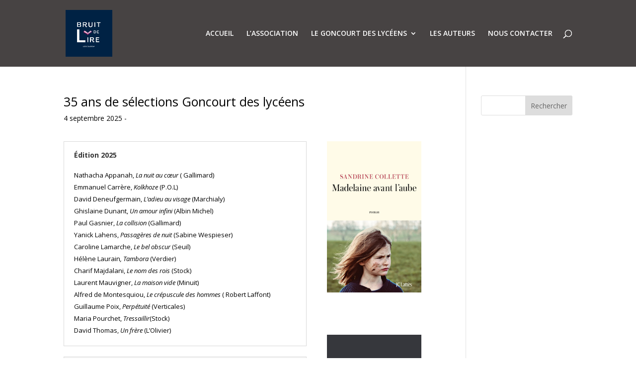

--- FILE ---
content_type: text/html; charset=UTF-8
request_url: https://www.bruitdelire.org/30-ans-de-selections-goncourt-des-lyceens/?et_fb=1&PageSpeed=off
body_size: 44226
content:
<!DOCTYPE html>
<html lang="fr-FR">
<head>
	<meta charset="UTF-8" />
<meta http-equiv="X-UA-Compatible" content="IE=edge">
	<link rel="pingback" href="https://www.bruitdelire.org/xmlrpc.php" />

	<script type="text/javascript">
		document.documentElement.className = 'js';
	</script>

	<meta name='robots' content='index, follow, max-image-preview:large, max-snippet:-1, max-video-preview:-1' />
<script type="text/javascript">
			let jqueryParams=[],jQuery=function(r){return jqueryParams=[...jqueryParams,r],jQuery},$=function(r){return jqueryParams=[...jqueryParams,r],$};window.jQuery=jQuery,window.$=jQuery;let customHeadScripts=!1;jQuery.fn=jQuery.prototype={},$.fn=jQuery.prototype={},jQuery.noConflict=function(r){if(window.jQuery)return jQuery=window.jQuery,$=window.jQuery,customHeadScripts=!0,jQuery.noConflict},jQuery.ready=function(r){jqueryParams=[...jqueryParams,r]},$.ready=function(r){jqueryParams=[...jqueryParams,r]},jQuery.load=function(r){jqueryParams=[...jqueryParams,r]},$.load=function(r){jqueryParams=[...jqueryParams,r]},jQuery.fn.ready=function(r){jqueryParams=[...jqueryParams,r]},$.fn.ready=function(r){jqueryParams=[...jqueryParams,r]};</script>
	<!-- This site is optimized with the Yoast SEO plugin v24.5 - https://yoast.com/wordpress/plugins/seo/ -->
	<title>35 ans de sélections Goncourt des lycéens &#8211; Bruit de Lire</title>
	<meta name="description" content="Découvrez les romans en lice pour le Prix Goncourt des lycéens depuis sa création." />
	<link rel="canonical" href="https://www.bruitdelire.org/30-ans-de-selections-goncourt-des-lyceens/" />
	<meta property="og:locale" content="fr_FR" />
	<meta property="og:type" content="article" />
	<meta property="og:title" content="35 ans de sélections Goncourt des lycéens &#8211; Bruit de Lire" />
	<meta property="og:description" content="Découvrez les romans en lice pour le Prix Goncourt des lycéens depuis sa création." />
	<meta property="og:url" content="https://www.bruitdelire.org/30-ans-de-selections-goncourt-des-lyceens/" />
	<meta property="og:site_name" content="Bruit de Lire" />
	<meta property="article:publisher" content="https://www.facebook.com/Bruit-de-Lire-330585447112699/?ref=settings" />
	<meta property="article:published_time" content="2025-09-04T11:00:49+00:00" />
	<meta property="article:modified_time" content="2025-09-04T11:16:29+00:00" />
	<meta property="og:image" content="https://www.bruitdelire.org/wp-content/uploads/2019/02/SelectionCompleteCouv.jpg" />
	<meta property="og:image:width" content="850" />
	<meta property="og:image:height" content="566" />
	<meta property="og:image:type" content="image/jpeg" />
	<meta name="author" content="Bruit de Lire" />
	<meta name="twitter:card" content="summary_large_image" />
	<meta name="twitter:creator" content="@BruitdeLire" />
	<meta name="twitter:site" content="@BruitdeLire" />
	<meta name="twitter:label1" content="Écrit par" />
	<meta name="twitter:data1" content="Bruit de Lire" />
	<meta name="twitter:label2" content="Durée de lecture estimée" />
	<meta name="twitter:data2" content="16 minutes" />
	<script type="application/ld+json" class="yoast-schema-graph">{"@context":"https://schema.org","@graph":[{"@type":"WebPage","@id":"https://www.bruitdelire.org/30-ans-de-selections-goncourt-des-lyceens/","url":"https://www.bruitdelire.org/30-ans-de-selections-goncourt-des-lyceens/","name":"35 ans de sélections Goncourt des lycéens &#8211; Bruit de Lire","isPartOf":{"@id":"https://www.bruitdelire.org/#website"},"primaryImageOfPage":{"@id":"https://www.bruitdelire.org/30-ans-de-selections-goncourt-des-lyceens/#primaryimage"},"image":{"@id":"https://www.bruitdelire.org/30-ans-de-selections-goncourt-des-lyceens/#primaryimage"},"thumbnailUrl":"https://www.bruitdelire.org/wp-content/uploads/2019/02/SelectionCompleteCouv.jpg","datePublished":"2025-09-04T11:00:49+00:00","dateModified":"2025-09-04T11:16:29+00:00","author":{"@id":"https://www.bruitdelire.org/#/schema/person/110169ee951fe66d3d120432871e22fb"},"description":"Découvrez les romans en lice pour le Prix Goncourt des lycéens depuis sa création.","breadcrumb":{"@id":"https://www.bruitdelire.org/30-ans-de-selections-goncourt-des-lyceens/#breadcrumb"},"inLanguage":"fr-FR","potentialAction":[{"@type":"ReadAction","target":["https://www.bruitdelire.org/30-ans-de-selections-goncourt-des-lyceens/"]}]},{"@type":"ImageObject","inLanguage":"fr-FR","@id":"https://www.bruitdelire.org/30-ans-de-selections-goncourt-des-lyceens/#primaryimage","url":"https://www.bruitdelire.org/wp-content/uploads/2019/02/SelectionCompleteCouv.jpg","contentUrl":"https://www.bruitdelire.org/wp-content/uploads/2019/02/SelectionCompleteCouv.jpg","width":850,"height":566,"caption":"BandeauListePGL ©BruitdeLire"},{"@type":"BreadcrumbList","@id":"https://www.bruitdelire.org/30-ans-de-selections-goncourt-des-lyceens/#breadcrumb","itemListElement":[{"@type":"ListItem","position":1,"name":"Accueil","item":"https://www.bruitdelire.org/"},{"@type":"ListItem","position":2,"name":"35 ans de sélections Goncourt des lycéens"}]},{"@type":"WebSite","@id":"https://www.bruitdelire.org/#website","url":"https://www.bruitdelire.org/","name":"Bruit de Lire","description":"Association de promotion de la lecture et de l&#039;écriture.","potentialAction":[{"@type":"SearchAction","target":{"@type":"EntryPoint","urlTemplate":"https://www.bruitdelire.org/?s={search_term_string}"},"query-input":{"@type":"PropertyValueSpecification","valueRequired":true,"valueName":"search_term_string"}}],"inLanguage":"fr-FR"},{"@type":"Person","@id":"https://www.bruitdelire.org/#/schema/person/110169ee951fe66d3d120432871e22fb","name":"Bruit de Lire","image":{"@type":"ImageObject","inLanguage":"fr-FR","@id":"https://www.bruitdelire.org/#/schema/person/image/","url":"https://secure.gravatar.com/avatar/271783e3bd795f08557c3df6cb31405c?s=96&d=mm&r=g","contentUrl":"https://secure.gravatar.com/avatar/271783e3bd795f08557c3df6cb31405c?s=96&d=mm&r=g","caption":"Bruit de Lire"},"sameAs":["https://x.com/BruitdeLire"],"url":"https://www.bruitdelire.org/author/bruit-de-lire/"}]}</script>
	<!-- / Yoast SEO plugin. -->


<link rel='dns-prefetch' href='//fonts.googleapis.com' />
<link rel="alternate" type="application/rss+xml" title="Bruit de Lire &raquo; Flux" href="https://www.bruitdelire.org/feed/" />
<link rel="alternate" type="application/rss+xml" title="Bruit de Lire &raquo; Flux des commentaires" href="https://www.bruitdelire.org/comments/feed/" />
<link rel="alternate" type="application/rss+xml" title="Bruit de Lire &raquo; 35 ans de sélections Goncourt des lycéens Flux des commentaires" href="https://www.bruitdelire.org/30-ans-de-selections-goncourt-des-lyceens/feed/" />
<meta content="Divi v.4.21.1" name="generator"/><link rel='stylesheet' id='sbi_styles-css' href='https://www.bruitdelire.org/wp-content/plugins/instagram-feed/css/sbi-styles.min.css?ver=6.8.0' type='text/css' media='all' />
<style id='wp-block-library-theme-inline-css' type='text/css'>
.wp-block-audio figcaption{color:#555;font-size:13px;text-align:center}.is-dark-theme .wp-block-audio figcaption{color:#ffffffa6}.wp-block-audio{margin:0 0 1em}.wp-block-code{border:1px solid #ccc;border-radius:4px;font-family:Menlo,Consolas,monaco,monospace;padding:.8em 1em}.wp-block-embed figcaption{color:#555;font-size:13px;text-align:center}.is-dark-theme .wp-block-embed figcaption{color:#ffffffa6}.wp-block-embed{margin:0 0 1em}.blocks-gallery-caption{color:#555;font-size:13px;text-align:center}.is-dark-theme .blocks-gallery-caption{color:#ffffffa6}.wp-block-image figcaption{color:#555;font-size:13px;text-align:center}.is-dark-theme .wp-block-image figcaption{color:#ffffffa6}.wp-block-image{margin:0 0 1em}.wp-block-pullquote{border-bottom:4px solid;border-top:4px solid;color:currentColor;margin-bottom:1.75em}.wp-block-pullquote cite,.wp-block-pullquote footer,.wp-block-pullquote__citation{color:currentColor;font-size:.8125em;font-style:normal;text-transform:uppercase}.wp-block-quote{border-left:.25em solid;margin:0 0 1.75em;padding-left:1em}.wp-block-quote cite,.wp-block-quote footer{color:currentColor;font-size:.8125em;font-style:normal;position:relative}.wp-block-quote.has-text-align-right{border-left:none;border-right:.25em solid;padding-left:0;padding-right:1em}.wp-block-quote.has-text-align-center{border:none;padding-left:0}.wp-block-quote.is-large,.wp-block-quote.is-style-large,.wp-block-quote.is-style-plain{border:none}.wp-block-search .wp-block-search__label{font-weight:700}.wp-block-search__button{border:1px solid #ccc;padding:.375em .625em}:where(.wp-block-group.has-background){padding:1.25em 2.375em}.wp-block-separator.has-css-opacity{opacity:.4}.wp-block-separator{border:none;border-bottom:2px solid;margin-left:auto;margin-right:auto}.wp-block-separator.has-alpha-channel-opacity{opacity:1}.wp-block-separator:not(.is-style-wide):not(.is-style-dots){width:100px}.wp-block-separator.has-background:not(.is-style-dots){border-bottom:none;height:1px}.wp-block-separator.has-background:not(.is-style-wide):not(.is-style-dots){height:2px}.wp-block-table{margin:0 0 1em}.wp-block-table td,.wp-block-table th{word-break:normal}.wp-block-table figcaption{color:#555;font-size:13px;text-align:center}.is-dark-theme .wp-block-table figcaption{color:#ffffffa6}.wp-block-video figcaption{color:#555;font-size:13px;text-align:center}.is-dark-theme .wp-block-video figcaption{color:#ffffffa6}.wp-block-video{margin:0 0 1em}.wp-block-template-part.has-background{margin-bottom:0;margin-top:0;padding:1.25em 2.375em}
</style>
<style id='global-styles-inline-css' type='text/css'>
body{--wp--preset--color--black: #000000;--wp--preset--color--cyan-bluish-gray: #abb8c3;--wp--preset--color--white: #ffffff;--wp--preset--color--pale-pink: #f78da7;--wp--preset--color--vivid-red: #cf2e2e;--wp--preset--color--luminous-vivid-orange: #ff6900;--wp--preset--color--luminous-vivid-amber: #fcb900;--wp--preset--color--light-green-cyan: #7bdcb5;--wp--preset--color--vivid-green-cyan: #00d084;--wp--preset--color--pale-cyan-blue: #8ed1fc;--wp--preset--color--vivid-cyan-blue: #0693e3;--wp--preset--color--vivid-purple: #9b51e0;--wp--preset--gradient--vivid-cyan-blue-to-vivid-purple: linear-gradient(135deg,rgba(6,147,227,1) 0%,rgb(155,81,224) 100%);--wp--preset--gradient--light-green-cyan-to-vivid-green-cyan: linear-gradient(135deg,rgb(122,220,180) 0%,rgb(0,208,130) 100%);--wp--preset--gradient--luminous-vivid-amber-to-luminous-vivid-orange: linear-gradient(135deg,rgba(252,185,0,1) 0%,rgba(255,105,0,1) 100%);--wp--preset--gradient--luminous-vivid-orange-to-vivid-red: linear-gradient(135deg,rgba(255,105,0,1) 0%,rgb(207,46,46) 100%);--wp--preset--gradient--very-light-gray-to-cyan-bluish-gray: linear-gradient(135deg,rgb(238,238,238) 0%,rgb(169,184,195) 100%);--wp--preset--gradient--cool-to-warm-spectrum: linear-gradient(135deg,rgb(74,234,220) 0%,rgb(151,120,209) 20%,rgb(207,42,186) 40%,rgb(238,44,130) 60%,rgb(251,105,98) 80%,rgb(254,248,76) 100%);--wp--preset--gradient--blush-light-purple: linear-gradient(135deg,rgb(255,206,236) 0%,rgb(152,150,240) 100%);--wp--preset--gradient--blush-bordeaux: linear-gradient(135deg,rgb(254,205,165) 0%,rgb(254,45,45) 50%,rgb(107,0,62) 100%);--wp--preset--gradient--luminous-dusk: linear-gradient(135deg,rgb(255,203,112) 0%,rgb(199,81,192) 50%,rgb(65,88,208) 100%);--wp--preset--gradient--pale-ocean: linear-gradient(135deg,rgb(255,245,203) 0%,rgb(182,227,212) 50%,rgb(51,167,181) 100%);--wp--preset--gradient--electric-grass: linear-gradient(135deg,rgb(202,248,128) 0%,rgb(113,206,126) 100%);--wp--preset--gradient--midnight: linear-gradient(135deg,rgb(2,3,129) 0%,rgb(40,116,252) 100%);--wp--preset--font-size--small: 13px;--wp--preset--font-size--medium: 20px;--wp--preset--font-size--large: 36px;--wp--preset--font-size--x-large: 42px;--wp--preset--spacing--20: 0.44rem;--wp--preset--spacing--30: 0.67rem;--wp--preset--spacing--40: 1rem;--wp--preset--spacing--50: 1.5rem;--wp--preset--spacing--60: 2.25rem;--wp--preset--spacing--70: 3.38rem;--wp--preset--spacing--80: 5.06rem;--wp--preset--shadow--natural: 6px 6px 9px rgba(0, 0, 0, 0.2);--wp--preset--shadow--deep: 12px 12px 50px rgba(0, 0, 0, 0.4);--wp--preset--shadow--sharp: 6px 6px 0px rgba(0, 0, 0, 0.2);--wp--preset--shadow--outlined: 6px 6px 0px -3px rgba(255, 255, 255, 1), 6px 6px rgba(0, 0, 0, 1);--wp--preset--shadow--crisp: 6px 6px 0px rgba(0, 0, 0, 1);}body { margin: 0;--wp--style--global--content-size: 823px;--wp--style--global--wide-size: 1080px; }.wp-site-blocks > .alignleft { float: left; margin-right: 2em; }.wp-site-blocks > .alignright { float: right; margin-left: 2em; }.wp-site-blocks > .aligncenter { justify-content: center; margin-left: auto; margin-right: auto; }:where(.is-layout-flex){gap: 0.5em;}:where(.is-layout-grid){gap: 0.5em;}body .is-layout-flow > .alignleft{float: left;margin-inline-start: 0;margin-inline-end: 2em;}body .is-layout-flow > .alignright{float: right;margin-inline-start: 2em;margin-inline-end: 0;}body .is-layout-flow > .aligncenter{margin-left: auto !important;margin-right: auto !important;}body .is-layout-constrained > .alignleft{float: left;margin-inline-start: 0;margin-inline-end: 2em;}body .is-layout-constrained > .alignright{float: right;margin-inline-start: 2em;margin-inline-end: 0;}body .is-layout-constrained > .aligncenter{margin-left: auto !important;margin-right: auto !important;}body .is-layout-constrained > :where(:not(.alignleft):not(.alignright):not(.alignfull)){max-width: var(--wp--style--global--content-size);margin-left: auto !important;margin-right: auto !important;}body .is-layout-constrained > .alignwide{max-width: var(--wp--style--global--wide-size);}body .is-layout-flex{display: flex;}body .is-layout-flex{flex-wrap: wrap;align-items: center;}body .is-layout-flex > *{margin: 0;}body .is-layout-grid{display: grid;}body .is-layout-grid > *{margin: 0;}body{padding-top: 0px;padding-right: 0px;padding-bottom: 0px;padding-left: 0px;}a:where(:not(.wp-element-button)){text-decoration: underline;}.wp-element-button, .wp-block-button__link{background-color: #32373c;border-width: 0;color: #fff;font-family: inherit;font-size: inherit;line-height: inherit;padding: calc(0.667em + 2px) calc(1.333em + 2px);text-decoration: none;}.has-black-color{color: var(--wp--preset--color--black) !important;}.has-cyan-bluish-gray-color{color: var(--wp--preset--color--cyan-bluish-gray) !important;}.has-white-color{color: var(--wp--preset--color--white) !important;}.has-pale-pink-color{color: var(--wp--preset--color--pale-pink) !important;}.has-vivid-red-color{color: var(--wp--preset--color--vivid-red) !important;}.has-luminous-vivid-orange-color{color: var(--wp--preset--color--luminous-vivid-orange) !important;}.has-luminous-vivid-amber-color{color: var(--wp--preset--color--luminous-vivid-amber) !important;}.has-light-green-cyan-color{color: var(--wp--preset--color--light-green-cyan) !important;}.has-vivid-green-cyan-color{color: var(--wp--preset--color--vivid-green-cyan) !important;}.has-pale-cyan-blue-color{color: var(--wp--preset--color--pale-cyan-blue) !important;}.has-vivid-cyan-blue-color{color: var(--wp--preset--color--vivid-cyan-blue) !important;}.has-vivid-purple-color{color: var(--wp--preset--color--vivid-purple) !important;}.has-black-background-color{background-color: var(--wp--preset--color--black) !important;}.has-cyan-bluish-gray-background-color{background-color: var(--wp--preset--color--cyan-bluish-gray) !important;}.has-white-background-color{background-color: var(--wp--preset--color--white) !important;}.has-pale-pink-background-color{background-color: var(--wp--preset--color--pale-pink) !important;}.has-vivid-red-background-color{background-color: var(--wp--preset--color--vivid-red) !important;}.has-luminous-vivid-orange-background-color{background-color: var(--wp--preset--color--luminous-vivid-orange) !important;}.has-luminous-vivid-amber-background-color{background-color: var(--wp--preset--color--luminous-vivid-amber) !important;}.has-light-green-cyan-background-color{background-color: var(--wp--preset--color--light-green-cyan) !important;}.has-vivid-green-cyan-background-color{background-color: var(--wp--preset--color--vivid-green-cyan) !important;}.has-pale-cyan-blue-background-color{background-color: var(--wp--preset--color--pale-cyan-blue) !important;}.has-vivid-cyan-blue-background-color{background-color: var(--wp--preset--color--vivid-cyan-blue) !important;}.has-vivid-purple-background-color{background-color: var(--wp--preset--color--vivid-purple) !important;}.has-black-border-color{border-color: var(--wp--preset--color--black) !important;}.has-cyan-bluish-gray-border-color{border-color: var(--wp--preset--color--cyan-bluish-gray) !important;}.has-white-border-color{border-color: var(--wp--preset--color--white) !important;}.has-pale-pink-border-color{border-color: var(--wp--preset--color--pale-pink) !important;}.has-vivid-red-border-color{border-color: var(--wp--preset--color--vivid-red) !important;}.has-luminous-vivid-orange-border-color{border-color: var(--wp--preset--color--luminous-vivid-orange) !important;}.has-luminous-vivid-amber-border-color{border-color: var(--wp--preset--color--luminous-vivid-amber) !important;}.has-light-green-cyan-border-color{border-color: var(--wp--preset--color--light-green-cyan) !important;}.has-vivid-green-cyan-border-color{border-color: var(--wp--preset--color--vivid-green-cyan) !important;}.has-pale-cyan-blue-border-color{border-color: var(--wp--preset--color--pale-cyan-blue) !important;}.has-vivid-cyan-blue-border-color{border-color: var(--wp--preset--color--vivid-cyan-blue) !important;}.has-vivid-purple-border-color{border-color: var(--wp--preset--color--vivid-purple) !important;}.has-vivid-cyan-blue-to-vivid-purple-gradient-background{background: var(--wp--preset--gradient--vivid-cyan-blue-to-vivid-purple) !important;}.has-light-green-cyan-to-vivid-green-cyan-gradient-background{background: var(--wp--preset--gradient--light-green-cyan-to-vivid-green-cyan) !important;}.has-luminous-vivid-amber-to-luminous-vivid-orange-gradient-background{background: var(--wp--preset--gradient--luminous-vivid-amber-to-luminous-vivid-orange) !important;}.has-luminous-vivid-orange-to-vivid-red-gradient-background{background: var(--wp--preset--gradient--luminous-vivid-orange-to-vivid-red) !important;}.has-very-light-gray-to-cyan-bluish-gray-gradient-background{background: var(--wp--preset--gradient--very-light-gray-to-cyan-bluish-gray) !important;}.has-cool-to-warm-spectrum-gradient-background{background: var(--wp--preset--gradient--cool-to-warm-spectrum) !important;}.has-blush-light-purple-gradient-background{background: var(--wp--preset--gradient--blush-light-purple) !important;}.has-blush-bordeaux-gradient-background{background: var(--wp--preset--gradient--blush-bordeaux) !important;}.has-luminous-dusk-gradient-background{background: var(--wp--preset--gradient--luminous-dusk) !important;}.has-pale-ocean-gradient-background{background: var(--wp--preset--gradient--pale-ocean) !important;}.has-electric-grass-gradient-background{background: var(--wp--preset--gradient--electric-grass) !important;}.has-midnight-gradient-background{background: var(--wp--preset--gradient--midnight) !important;}.has-small-font-size{font-size: var(--wp--preset--font-size--small) !important;}.has-medium-font-size{font-size: var(--wp--preset--font-size--medium) !important;}.has-large-font-size{font-size: var(--wp--preset--font-size--large) !important;}.has-x-large-font-size{font-size: var(--wp--preset--font-size--x-large) !important;}
.wp-block-navigation a:where(:not(.wp-element-button)){color: inherit;}
:where(.wp-block-post-template.is-layout-flex){gap: 1.25em;}:where(.wp-block-post-template.is-layout-grid){gap: 1.25em;}
:where(.wp-block-columns.is-layout-flex){gap: 2em;}:where(.wp-block-columns.is-layout-grid){gap: 2em;}
.wp-block-pullquote{font-size: 1.5em;line-height: 1.6;}
</style>
<link rel='stylesheet' id='ctf_styles-css' href='https://www.bruitdelire.org/wp-content/plugins/custom-twitter-feeds/css/ctf-styles.min.css?ver=2.3.1' type='text/css' media='all' />
<link rel='stylesheet' id='et-divi-open-sans-css' href='https://fonts.googleapis.com/css?family=Open+Sans:300italic,400italic,600italic,700italic,800italic,400,300,600,700,800&#038;subset=cyrillic,cyrillic-ext,greek,greek-ext,latin,latin-ext,vietnamese&#038;display=swap' type='text/css' media='all' />
<style id='divi-style-inline-inline-css' type='text/css'>
/*!
Theme Name: Divi
Theme URI: http://www.elegantthemes.com/gallery/divi/
Version: 4.21.1
Description: Smart. Flexible. Beautiful. Divi is the most powerful theme in our collection.
Author: Elegant Themes
Author URI: http://www.elegantthemes.com
License: GNU General Public License v2
License URI: http://www.gnu.org/licenses/gpl-2.0.html
*/

a,abbr,acronym,address,applet,b,big,blockquote,body,center,cite,code,dd,del,dfn,div,dl,dt,em,fieldset,font,form,h1,h2,h3,h4,h5,h6,html,i,iframe,img,ins,kbd,label,legend,li,object,ol,p,pre,q,s,samp,small,span,strike,strong,sub,sup,tt,u,ul,var{margin:0;padding:0;border:0;outline:0;font-size:100%;-ms-text-size-adjust:100%;-webkit-text-size-adjust:100%;vertical-align:baseline;background:transparent}body{line-height:1}ol,ul{list-style:none}blockquote,q{quotes:none}blockquote:after,blockquote:before,q:after,q:before{content:"";content:none}blockquote{margin:20px 0 30px;border-left:5px solid;padding-left:20px}:focus{outline:0}del{text-decoration:line-through}pre{overflow:auto;padding:10px}figure{margin:0}table{border-collapse:collapse;border-spacing:0}article,aside,footer,header,hgroup,nav,section{display:block}body{font-family:Open Sans,Arial,sans-serif;font-size:14px;color:#666;background-color:#fff;line-height:1.7em;font-weight:500;-webkit-font-smoothing:antialiased;-moz-osx-font-smoothing:grayscale}body.page-template-page-template-blank-php #page-container{padding-top:0!important}body.et_cover_background{background-size:cover!important;background-position:top!important;background-repeat:no-repeat!important;background-attachment:fixed}a{color:#2ea3f2}a,a:hover{text-decoration:none}p{padding-bottom:1em}p:not(.has-background):last-of-type{padding-bottom:0}p.et_normal_padding{padding-bottom:1em}strong{font-weight:700}cite,em,i{font-style:italic}code,pre{font-family:Courier New,monospace;margin-bottom:10px}ins{text-decoration:none}sub,sup{height:0;line-height:1;position:relative;vertical-align:baseline}sup{bottom:.8em}sub{top:.3em}dl{margin:0 0 1.5em}dl dt{font-weight:700}dd{margin-left:1.5em}blockquote p{padding-bottom:0}embed,iframe,object,video{max-width:100%}h1,h2,h3,h4,h5,h6{color:#333;padding-bottom:10px;line-height:1em;font-weight:500}h1 a,h2 a,h3 a,h4 a,h5 a,h6 a{color:inherit}h1{font-size:30px}h2{font-size:26px}h3{font-size:22px}h4{font-size:18px}h5{font-size:16px}h6{font-size:14px}input{-webkit-appearance:none}input[type=checkbox]{-webkit-appearance:checkbox}input[type=radio]{-webkit-appearance:radio}input.text,input.title,input[type=email],input[type=password],input[type=tel],input[type=text],select,textarea{background-color:#fff;border:1px solid #bbb;padding:2px;color:#4e4e4e}input.text:focus,input.title:focus,input[type=text]:focus,select:focus,textarea:focus{border-color:#2d3940;color:#3e3e3e}input.text,input.title,input[type=text],select,textarea{margin:0}textarea{padding:4px}button,input,select,textarea{font-family:inherit}img{max-width:100%;height:auto}.clear{clear:both}br.clear{margin:0;padding:0}.pagination{clear:both}#et_search_icon:hover,.et-social-icon a:hover,.et_password_protected_form .et_submit_button,.form-submit .et_pb_buttontton.alt.disabled,.nav-single a,.posted_in a{color:#2ea3f2}.et-search-form,blockquote{border-color:#2ea3f2}#main-content{background-color:#fff}.container{width:80%;max-width:1080px;margin:auto;position:relative}body:not(.et-tb) #main-content .container,body:not(.et-tb-has-header) #main-content .container{padding-top:58px}.et_full_width_page #main-content .container:before{display:none}.main_title{margin-bottom:20px}.et_password_protected_form .et_submit_button:hover,.form-submit .et_pb_button:hover{background:rgba(0,0,0,.05)}.et_button_icon_visible .et_pb_button{padding-right:2em;padding-left:.7em}.et_button_icon_visible .et_pb_button:after{opacity:1;margin-left:0}.et_button_left .et_pb_button:hover:after{left:.15em}.et_button_left .et_pb_button:after{margin-left:0;left:1em}.et_button_icon_visible.et_button_left .et_pb_button,.et_button_left .et_pb_button:hover,.et_button_left .et_pb_module .et_pb_button:hover{padding-left:2em;padding-right:.7em}.et_button_icon_visible.et_button_left .et_pb_button:after,.et_button_left .et_pb_button:hover:after{left:.15em}.et_password_protected_form .et_submit_button:hover,.form-submit .et_pb_button:hover{padding:.3em 1em}.et_button_no_icon .et_pb_button:after{display:none}.et_button_no_icon.et_button_icon_visible.et_button_left .et_pb_button,.et_button_no_icon.et_button_left .et_pb_button:hover,.et_button_no_icon .et_pb_button,.et_button_no_icon .et_pb_button:hover{padding:.3em 1em!important}.et_button_custom_icon .et_pb_button:after{line-height:1.7em}.et_button_custom_icon.et_button_icon_visible .et_pb_button:after,.et_button_custom_icon .et_pb_button:hover:after{margin-left:.3em}#left-area .post_format-post-format-gallery .wp-block-gallery:first-of-type{padding:0;margin-bottom:-16px}.entry-content table:not(.variations){border:1px solid #eee;margin:0 0 15px;text-align:left;width:100%}.entry-content thead th,.entry-content tr th{color:#555;font-weight:700;padding:9px 24px}.entry-content tr td{border-top:1px solid #eee;padding:6px 24px}#left-area ul,.entry-content ul,.et-l--body ul,.et-l--footer ul,.et-l--header ul{list-style-type:disc;padding:0 0 23px 1em;line-height:26px}#left-area ol,.entry-content ol,.et-l--body ol,.et-l--footer ol,.et-l--header ol{list-style-type:decimal;list-style-position:inside;padding:0 0 23px;line-height:26px}#left-area ul li ul,.entry-content ul li ol{padding:2px 0 2px 20px}#left-area ol li ul,.entry-content ol li ol,.et-l--body ol li ol,.et-l--footer ol li ol,.et-l--header ol li ol{padding:2px 0 2px 35px}#left-area ul.wp-block-gallery{display:-webkit-box;display:-ms-flexbox;display:flex;-ms-flex-wrap:wrap;flex-wrap:wrap;list-style-type:none;padding:0}#left-area ul.products{padding:0!important;line-height:1.7!important;list-style:none!important}.gallery-item a{display:block}.gallery-caption,.gallery-item a{width:90%}#wpadminbar{z-index:100001}#left-area .post-meta{font-size:14px;padding-bottom:15px}#left-area .post-meta a{text-decoration:none;color:#666}#left-area .et_featured_image{padding-bottom:7px}.single .post{padding-bottom:25px}body.single .et_audio_content{margin-bottom:-6px}.nav-single a{text-decoration:none;color:#2ea3f2;font-size:14px;font-weight:400}.nav-previous{float:left}.nav-next{float:right}.et_password_protected_form p input{background-color:#eee;border:none!important;width:100%!important;border-radius:0!important;font-size:14px;color:#999!important;padding:16px!important;-webkit-box-sizing:border-box;box-sizing:border-box}.et_password_protected_form label{display:none}.et_password_protected_form .et_submit_button{font-family:inherit;display:block;float:right;margin:8px auto 0;cursor:pointer}.post-password-required p.nocomments.container{max-width:100%}.post-password-required p.nocomments.container:before{display:none}.aligncenter,div.post .new-post .aligncenter{display:block;margin-left:auto;margin-right:auto}.wp-caption{border:1px solid #ddd;text-align:center;background-color:#f3f3f3;margin-bottom:10px;max-width:96%;padding:8px}.wp-caption.alignleft{margin:0 30px 20px 0}.wp-caption.alignright{margin:0 0 20px 30px}.wp-caption img{margin:0;padding:0;border:0}.wp-caption p.wp-caption-text{font-size:12px;padding:0 4px 5px;margin:0}.alignright{float:right}.alignleft{float:left}img.alignleft{display:inline;float:left;margin-right:15px}img.alignright{display:inline;float:right;margin-left:15px}.page.et_pb_pagebuilder_layout #main-content{background-color:transparent}body #main-content .et_builder_inner_content>h1,body #main-content .et_builder_inner_content>h2,body #main-content .et_builder_inner_content>h3,body #main-content .et_builder_inner_content>h4,body #main-content .et_builder_inner_content>h5,body #main-content .et_builder_inner_content>h6{line-height:1.4em}body #main-content .et_builder_inner_content>p{line-height:1.7em}.wp-block-pullquote{margin:20px 0 30px}.wp-block-pullquote.has-background blockquote{border-left:none}.wp-block-group.has-background{padding:1.5em 1.5em .5em}@media (min-width:981px){#left-area{width:79.125%;padding-bottom:23px}#main-content .container:before{content:"";position:absolute;top:0;height:100%;width:1px;background-color:#e2e2e2}.et_full_width_page #left-area,.et_no_sidebar #left-area{float:none;width:100%!important}.et_full_width_page #left-area{padding-bottom:0}.et_no_sidebar #main-content .container:before{display:none}}@media (max-width:980px){#page-container{padding-top:80px}.et-tb #page-container,.et-tb-has-header #page-container{padding-top:0!important}#left-area,#sidebar{width:100%!important}#main-content .container:before{display:none!important}.et_full_width_page .et_gallery_item:nth-child(4n+1){clear:none}}@media print{#page-container{padding-top:0!important}}#wp-admin-bar-et-use-visual-builder a:before{font-family:ETmodules!important;content:"\e625";font-size:30px!important;width:28px;margin-top:-3px;color:#974df3!important}#wp-admin-bar-et-use-visual-builder:hover a:before{color:#fff!important}#wp-admin-bar-et-use-visual-builder:hover a,#wp-admin-bar-et-use-visual-builder a:hover{transition:background-color .5s ease;-webkit-transition:background-color .5s ease;-moz-transition:background-color .5s ease;background-color:#7e3bd0!important;color:#fff!important}* html .clearfix,:first-child+html .clearfix{zoom:1}.iphone .et_pb_section_video_bg video::-webkit-media-controls-start-playback-button{display:none!important;-webkit-appearance:none}.et_mobile_device .et_pb_section_parallax .et_pb_parallax_css{background-attachment:scroll}.et-social-facebook a.icon:before{content:"\e093"}.et-social-twitter a.icon:before{content:"\e094"}.et-social-google-plus a.icon:before{content:"\e096"}.et-social-instagram a.icon:before{content:"\e09a"}.et-social-rss a.icon:before{content:"\e09e"}.ai1ec-single-event:after{content:" ";display:table;clear:both}.evcal_event_details .evcal_evdata_cell .eventon_details_shading_bot.eventon_details_shading_bot{z-index:3}.wp-block-divi-layout{margin-bottom:1em}*{-webkit-box-sizing:border-box;box-sizing:border-box}#et-info-email:before,#et-info-phone:before,#et_search_icon:before,.comment-reply-link:after,.et-cart-info span:before,.et-pb-arrow-next:before,.et-pb-arrow-prev:before,.et-social-icon a:before,.et_audio_container .mejs-playpause-button button:before,.et_audio_container .mejs-volume-button button:before,.et_overlay:before,.et_password_protected_form .et_submit_button:after,.et_pb_button:after,.et_pb_contact_reset:after,.et_pb_contact_submit:after,.et_pb_font_icon:before,.et_pb_newsletter_button:after,.et_pb_pricing_table_button:after,.et_pb_promo_button:after,.et_pb_testimonial:before,.et_pb_toggle_title:before,.form-submit .et_pb_button:after,.mobile_menu_bar:before,a.et_pb_more_button:after{font-family:ETmodules!important;speak:none;font-style:normal;font-weight:400;-webkit-font-feature-settings:normal;font-feature-settings:normal;font-variant:normal;text-transform:none;line-height:1;-webkit-font-smoothing:antialiased;-moz-osx-font-smoothing:grayscale;text-shadow:0 0;direction:ltr}.et-pb-icon,.et_pb_custom_button_icon.et_pb_button:after,.et_pb_login .et_pb_custom_button_icon.et_pb_button:after,.et_pb_woo_custom_button_icon .button.et_pb_custom_button_icon.et_pb_button:after,.et_pb_woo_custom_button_icon .button.et_pb_custom_button_icon.et_pb_button:hover:after{content:attr(data-icon)}.et-pb-icon{font-family:ETmodules;speak:none;font-weight:400;-webkit-font-feature-settings:normal;font-feature-settings:normal;font-variant:normal;text-transform:none;line-height:1;-webkit-font-smoothing:antialiased;font-size:96px;font-style:normal;display:inline-block;-webkit-box-sizing:border-box;box-sizing:border-box;direction:ltr}#et-ajax-saving{display:none;-webkit-transition:background .3s,-webkit-box-shadow .3s;transition:background .3s,-webkit-box-shadow .3s;transition:background .3s,box-shadow .3s;transition:background .3s,box-shadow .3s,-webkit-box-shadow .3s;-webkit-box-shadow:rgba(0,139,219,.247059) 0 0 60px;box-shadow:0 0 60px rgba(0,139,219,.247059);position:fixed;top:50%;left:50%;width:50px;height:50px;background:#fff;border-radius:50px;margin:-25px 0 0 -25px;z-index:999999;text-align:center}#et-ajax-saving img{margin:9px}.et-safe-mode-indicator,.et-safe-mode-indicator:focus,.et-safe-mode-indicator:hover{-webkit-box-shadow:0 5px 10px rgba(41,196,169,.15);box-shadow:0 5px 10px rgba(41,196,169,.15);background:#29c4a9;color:#fff;font-size:14px;font-weight:600;padding:12px;line-height:16px;border-radius:3px;position:fixed;bottom:30px;right:30px;z-index:999999;text-decoration:none;font-family:Open Sans,sans-serif;-webkit-font-smoothing:antialiased;-moz-osx-font-smoothing:grayscale}.et_pb_button{font-size:20px;font-weight:500;padding:.3em 1em;line-height:1.7em!important;background-color:transparent;background-size:cover;background-position:50%;background-repeat:no-repeat;border:2px solid;border-radius:3px;-webkit-transition-duration:.2s;transition-duration:.2s;-webkit-transition-property:all!important;transition-property:all!important}.et_pb_button,.et_pb_button_inner{position:relative}.et_pb_button:hover,.et_pb_module .et_pb_button:hover{border:2px solid transparent;padding:.3em 2em .3em .7em}.et_pb_button:hover{background-color:hsla(0,0%,100%,.2)}.et_pb_bg_layout_light.et_pb_button:hover,.et_pb_bg_layout_light .et_pb_button:hover{background-color:rgba(0,0,0,.05)}.et_pb_button:after,.et_pb_button:before{font-size:32px;line-height:1em;content:"\35";opacity:0;position:absolute;margin-left:-1em;-webkit-transition:all .2s;transition:all .2s;text-transform:none;-webkit-font-feature-settings:"kern" off;font-feature-settings:"kern" off;font-variant:none;font-style:normal;font-weight:400;text-shadow:none}.et_pb_button.et_hover_enabled:hover:after,.et_pb_button.et_pb_hovered:hover:after{-webkit-transition:none!important;transition:none!important}.et_pb_button:before{display:none}.et_pb_button:hover:after{opacity:1;margin-left:0}.et_pb_column_1_3 h1,.et_pb_column_1_4 h1,.et_pb_column_1_5 h1,.et_pb_column_1_6 h1,.et_pb_column_2_5 h1{font-size:26px}.et_pb_column_1_3 h2,.et_pb_column_1_4 h2,.et_pb_column_1_5 h2,.et_pb_column_1_6 h2,.et_pb_column_2_5 h2{font-size:23px}.et_pb_column_1_3 h3,.et_pb_column_1_4 h3,.et_pb_column_1_5 h3,.et_pb_column_1_6 h3,.et_pb_column_2_5 h3{font-size:20px}.et_pb_column_1_3 h4,.et_pb_column_1_4 h4,.et_pb_column_1_5 h4,.et_pb_column_1_6 h4,.et_pb_column_2_5 h4{font-size:18px}.et_pb_column_1_3 h5,.et_pb_column_1_4 h5,.et_pb_column_1_5 h5,.et_pb_column_1_6 h5,.et_pb_column_2_5 h5{font-size:16px}.et_pb_column_1_3 h6,.et_pb_column_1_4 h6,.et_pb_column_1_5 h6,.et_pb_column_1_6 h6,.et_pb_column_2_5 h6{font-size:15px}.et_pb_bg_layout_dark,.et_pb_bg_layout_dark h1,.et_pb_bg_layout_dark h2,.et_pb_bg_layout_dark h3,.et_pb_bg_layout_dark h4,.et_pb_bg_layout_dark h5,.et_pb_bg_layout_dark h6{color:#fff!important}.et_pb_module.et_pb_text_align_left{text-align:left}.et_pb_module.et_pb_text_align_center{text-align:center}.et_pb_module.et_pb_text_align_right{text-align:right}.et_pb_module.et_pb_text_align_justified{text-align:justify}.clearfix:after{visibility:hidden;display:block;font-size:0;content:" ";clear:both;height:0}.et_pb_bg_layout_light .et_pb_more_button{color:#2ea3f2}.et_builder_inner_content{position:relative;z-index:1}header .et_builder_inner_content{z-index:2}.et_pb_css_mix_blend_mode_passthrough{mix-blend-mode:unset!important}.et_pb_image_container{margin:-20px -20px 29px}.et_pb_module_inner{position:relative}.et_hover_enabled_preview{z-index:2}.et_hover_enabled:hover{position:relative;z-index:2}.et_pb_all_tabs,.et_pb_module,.et_pb_posts_nav a,.et_pb_tab,.et_pb_with_background{position:relative;background-size:cover;background-position:50%;background-repeat:no-repeat}.et_pb_background_mask,.et_pb_background_pattern{bottom:0;left:0;position:absolute;right:0;top:0}.et_pb_background_mask{background-size:calc(100% + 2px) calc(100% + 2px);background-repeat:no-repeat;background-position:50%;overflow:hidden}.et_pb_background_pattern{background-position:0 0;background-repeat:repeat}.et_pb_with_border{position:relative;border:0 solid #333}.post-password-required .et_pb_row{padding:0;width:100%}.post-password-required .et_password_protected_form{min-height:0}body.et_pb_pagebuilder_layout.et_pb_show_title .post-password-required .et_password_protected_form h1,body:not(.et_pb_pagebuilder_layout) .post-password-required .et_password_protected_form h1{display:none}.et_pb_no_bg{padding:0!important}.et_overlay.et_pb_inline_icon:before,.et_pb_inline_icon:before{content:attr(data-icon)}.et_pb_more_button{color:inherit;text-shadow:none;text-decoration:none;display:inline-block;margin-top:20px}.et_parallax_bg_wrap{overflow:hidden;position:absolute;top:0;right:0;bottom:0;left:0}.et_parallax_bg{background-repeat:no-repeat;background-position:top;background-size:cover;position:absolute;bottom:0;left:0;width:100%;height:100%;display:block}.et_parallax_bg.et_parallax_bg__hover,.et_parallax_bg.et_parallax_bg_phone,.et_parallax_bg.et_parallax_bg_tablet,.et_parallax_gradient.et_parallax_gradient__hover,.et_parallax_gradient.et_parallax_gradient_phone,.et_parallax_gradient.et_parallax_gradient_tablet,.et_pb_section_parallax_hover:hover .et_parallax_bg:not(.et_parallax_bg__hover),.et_pb_section_parallax_hover:hover .et_parallax_gradient:not(.et_parallax_gradient__hover){display:none}.et_pb_section_parallax_hover:hover .et_parallax_bg.et_parallax_bg__hover,.et_pb_section_parallax_hover:hover .et_parallax_gradient.et_parallax_gradient__hover{display:block}.et_parallax_gradient{bottom:0;display:block;left:0;position:absolute;right:0;top:0}.et_pb_module.et_pb_section_parallax,.et_pb_posts_nav a.et_pb_section_parallax,.et_pb_tab.et_pb_section_parallax{position:relative}.et_pb_section_parallax .et_pb_parallax_css,.et_pb_slides .et_parallax_bg.et_pb_parallax_css{background-attachment:fixed}body.et-bfb .et_pb_section_parallax .et_pb_parallax_css,body.et-bfb .et_pb_slides .et_parallax_bg.et_pb_parallax_css{background-attachment:scroll;bottom:auto}.et_pb_section_parallax.et_pb_column .et_pb_module,.et_pb_section_parallax.et_pb_row .et_pb_column,.et_pb_section_parallax.et_pb_row .et_pb_module{z-index:9;position:relative}.et_pb_more_button:hover:after{opacity:1;margin-left:0}.et_pb_preload .et_pb_section_video_bg,.et_pb_preload>div{visibility:hidden}.et_pb_preload,.et_pb_section.et_pb_section_video.et_pb_preload{position:relative;background:#464646!important}.et_pb_preload:before{content:"";position:absolute;top:50%;left:50%;background:url(https://www.bruitdelire.org/wp-content/themes/Divi/includes/builder/styles/images/preloader.gif) no-repeat;border-radius:32px;width:32px;height:32px;margin:-16px 0 0 -16px}.box-shadow-overlay{position:absolute;top:0;left:0;width:100%;height:100%;z-index:10;pointer-events:none}.et_pb_section>.box-shadow-overlay~.et_pb_row{z-index:11}body.safari .section_has_divider{will-change:transform}.et_pb_row>.box-shadow-overlay{z-index:8}.has-box-shadow-overlay{position:relative}.et_clickable{cursor:pointer}.screen-reader-text{border:0;clip:rect(1px,1px,1px,1px);-webkit-clip-path:inset(50%);clip-path:inset(50%);height:1px;margin:-1px;overflow:hidden;padding:0;position:absolute!important;width:1px;word-wrap:normal!important}.et_multi_view_hidden,.et_multi_view_hidden_image{display:none!important}@keyframes multi-view-image-fade{0%{opacity:0}10%{opacity:.1}20%{opacity:.2}30%{opacity:.3}40%{opacity:.4}50%{opacity:.5}60%{opacity:.6}70%{opacity:.7}80%{opacity:.8}90%{opacity:.9}to{opacity:1}}.et_multi_view_image__loading{visibility:hidden}.et_multi_view_image__loaded{-webkit-animation:multi-view-image-fade .5s;animation:multi-view-image-fade .5s}#et-pb-motion-effects-offset-tracker{visibility:hidden!important;opacity:0;position:absolute;top:0;left:0}.et-pb-before-scroll-animation{opacity:0}header.et-l.et-l--header:after{clear:both;display:block;content:""}.et_pb_module{-webkit-animation-timing-function:linear;animation-timing-function:linear;-webkit-animation-duration:.2s;animation-duration:.2s}@-webkit-keyframes fadeBottom{0%{opacity:0;-webkit-transform:translateY(10%);transform:translateY(10%)}to{opacity:1;-webkit-transform:translateY(0);transform:translateY(0)}}@keyframes fadeBottom{0%{opacity:0;-webkit-transform:translateY(10%);transform:translateY(10%)}to{opacity:1;-webkit-transform:translateY(0);transform:translateY(0)}}@-webkit-keyframes fadeLeft{0%{opacity:0;-webkit-transform:translateX(-10%);transform:translateX(-10%)}to{opacity:1;-webkit-transform:translateX(0);transform:translateX(0)}}@keyframes fadeLeft{0%{opacity:0;-webkit-transform:translateX(-10%);transform:translateX(-10%)}to{opacity:1;-webkit-transform:translateX(0);transform:translateX(0)}}@-webkit-keyframes fadeRight{0%{opacity:0;-webkit-transform:translateX(10%);transform:translateX(10%)}to{opacity:1;-webkit-transform:translateX(0);transform:translateX(0)}}@keyframes fadeRight{0%{opacity:0;-webkit-transform:translateX(10%);transform:translateX(10%)}to{opacity:1;-webkit-transform:translateX(0);transform:translateX(0)}}@-webkit-keyframes fadeTop{0%{opacity:0;-webkit-transform:translateY(-10%);transform:translateY(-10%)}to{opacity:1;-webkit-transform:translateX(0);transform:translateX(0)}}@keyframes fadeTop{0%{opacity:0;-webkit-transform:translateY(-10%);transform:translateY(-10%)}to{opacity:1;-webkit-transform:translateX(0);transform:translateX(0)}}@-webkit-keyframes fadeIn{0%{opacity:0}to{opacity:1}}@keyframes fadeIn{0%{opacity:0}to{opacity:1}}.et-waypoint:not(.et_pb_counters){opacity:0}@media (min-width:981px){.et_pb_section.et_section_specialty div.et_pb_row .et_pb_column .et_pb_column .et_pb_module.et-last-child,.et_pb_section.et_section_specialty div.et_pb_row .et_pb_column .et_pb_column .et_pb_module:last-child,.et_pb_section.et_section_specialty div.et_pb_row .et_pb_column .et_pb_row_inner .et_pb_column .et_pb_module.et-last-child,.et_pb_section.et_section_specialty div.et_pb_row .et_pb_column .et_pb_row_inner .et_pb_column .et_pb_module:last-child,.et_pb_section div.et_pb_row .et_pb_column .et_pb_module.et-last-child,.et_pb_section div.et_pb_row .et_pb_column .et_pb_module:last-child{margin-bottom:0}}@media (max-width:980px){.et_overlay.et_pb_inline_icon_tablet:before,.et_pb_inline_icon_tablet:before{content:attr(data-icon-tablet)}.et_parallax_bg.et_parallax_bg_tablet_exist,.et_parallax_gradient.et_parallax_gradient_tablet_exist{display:none}.et_parallax_bg.et_parallax_bg_tablet,.et_parallax_gradient.et_parallax_gradient_tablet{display:block}.et_pb_column .et_pb_module{margin-bottom:30px}.et_pb_row .et_pb_column .et_pb_module.et-last-child,.et_pb_row .et_pb_column .et_pb_module:last-child,.et_section_specialty .et_pb_row .et_pb_column .et_pb_module.et-last-child,.et_section_specialty .et_pb_row .et_pb_column .et_pb_module:last-child{margin-bottom:0}.et_pb_more_button{display:inline-block!important}.et_pb_bg_layout_light_tablet.et_pb_button,.et_pb_bg_layout_light_tablet.et_pb_module.et_pb_button,.et_pb_bg_layout_light_tablet .et_pb_more_button{color:#2ea3f2}.et_pb_bg_layout_light_tablet .et_pb_forgot_password a{color:#666}.et_pb_bg_layout_light_tablet h1,.et_pb_bg_layout_light_tablet h2,.et_pb_bg_layout_light_tablet h3,.et_pb_bg_layout_light_tablet h4,.et_pb_bg_layout_light_tablet h5,.et_pb_bg_layout_light_tablet h6{color:#333!important}.et_pb_module .et_pb_bg_layout_light_tablet.et_pb_button{color:#2ea3f2!important}.et_pb_bg_layout_light_tablet{color:#666!important}.et_pb_bg_layout_dark_tablet,.et_pb_bg_layout_dark_tablet h1,.et_pb_bg_layout_dark_tablet h2,.et_pb_bg_layout_dark_tablet h3,.et_pb_bg_layout_dark_tablet h4,.et_pb_bg_layout_dark_tablet h5,.et_pb_bg_layout_dark_tablet h6{color:#fff!important}.et_pb_bg_layout_dark_tablet.et_pb_button,.et_pb_bg_layout_dark_tablet.et_pb_module.et_pb_button,.et_pb_bg_layout_dark_tablet .et_pb_more_button{color:inherit}.et_pb_bg_layout_dark_tablet .et_pb_forgot_password a{color:#fff}.et_pb_module.et_pb_text_align_left-tablet{text-align:left}.et_pb_module.et_pb_text_align_center-tablet{text-align:center}.et_pb_module.et_pb_text_align_right-tablet{text-align:right}.et_pb_module.et_pb_text_align_justified-tablet{text-align:justify}}@media (max-width:767px){.et_pb_more_button{display:inline-block!important}.et_overlay.et_pb_inline_icon_phone:before,.et_pb_inline_icon_phone:before{content:attr(data-icon-phone)}.et_parallax_bg.et_parallax_bg_phone_exist,.et_parallax_gradient.et_parallax_gradient_phone_exist{display:none}.et_parallax_bg.et_parallax_bg_phone,.et_parallax_gradient.et_parallax_gradient_phone{display:block}.et-hide-mobile{display:none!important}.et_pb_bg_layout_light_phone.et_pb_button,.et_pb_bg_layout_light_phone.et_pb_module.et_pb_button,.et_pb_bg_layout_light_phone .et_pb_more_button{color:#2ea3f2}.et_pb_bg_layout_light_phone .et_pb_forgot_password a{color:#666}.et_pb_bg_layout_light_phone h1,.et_pb_bg_layout_light_phone h2,.et_pb_bg_layout_light_phone h3,.et_pb_bg_layout_light_phone h4,.et_pb_bg_layout_light_phone h5,.et_pb_bg_layout_light_phone h6{color:#333!important}.et_pb_module .et_pb_bg_layout_light_phone.et_pb_button{color:#2ea3f2!important}.et_pb_bg_layout_light_phone{color:#666!important}.et_pb_bg_layout_dark_phone,.et_pb_bg_layout_dark_phone h1,.et_pb_bg_layout_dark_phone h2,.et_pb_bg_layout_dark_phone h3,.et_pb_bg_layout_dark_phone h4,.et_pb_bg_layout_dark_phone h5,.et_pb_bg_layout_dark_phone h6{color:#fff!important}.et_pb_bg_layout_dark_phone.et_pb_button,.et_pb_bg_layout_dark_phone.et_pb_module.et_pb_button,.et_pb_bg_layout_dark_phone .et_pb_more_button{color:inherit}.et_pb_module .et_pb_bg_layout_dark_phone.et_pb_button{color:#fff!important}.et_pb_bg_layout_dark_phone .et_pb_forgot_password a{color:#fff}.et_pb_module.et_pb_text_align_left-phone{text-align:left}.et_pb_module.et_pb_text_align_center-phone{text-align:center}.et_pb_module.et_pb_text_align_right-phone{text-align:right}.et_pb_module.et_pb_text_align_justified-phone{text-align:justify}}@media (max-width:479px){a.et_pb_more_button{display:block}}@media (min-width:768px) and (max-width:980px){[data-et-multi-view-load-tablet-hidden=true]:not(.et_multi_view_swapped){display:none!important}}@media (max-width:767px){[data-et-multi-view-load-phone-hidden=true]:not(.et_multi_view_swapped){display:none!important}}.et_pb_menu.et_pb_menu--style-inline_centered_logo .et_pb_menu__menu nav ul{-webkit-box-pack:center;-ms-flex-pack:center;justify-content:center}@-webkit-keyframes multi-view-image-fade{0%{-webkit-transform:scale(1);transform:scale(1);opacity:1}50%{-webkit-transform:scale(1.01);transform:scale(1.01);opacity:1}to{-webkit-transform:scale(1);transform:scale(1);opacity:1}}
</style>
<style id='divi-dynamic-critical-inline-css' type='text/css'>
@font-face{font-family:ETmodules;font-display:block;src:url(//www.bruitdelire.org/wp-content/themes/Divi/core/admin/fonts/modules/base/modules.eot);src:url(//www.bruitdelire.org/wp-content/themes/Divi/core/admin/fonts/modules/base/modules.eot?#iefix) format("embedded-opentype"),url(//www.bruitdelire.org/wp-content/themes/Divi/core/admin/fonts/modules/base/modules.woff) format("woff"),url(//www.bruitdelire.org/wp-content/themes/Divi/core/admin/fonts/modules/base/modules.ttf) format("truetype"),url(//www.bruitdelire.org/wp-content/themes/Divi/core/admin/fonts/modules/base/modules.svg#ETmodules) format("svg");font-weight:400;font-style:normal}
.et_pb_post{margin-bottom:60px;word-wrap:break-word}.et_pb_fullwidth_post_content.et_pb_with_border img,.et_pb_post_content.et_pb_with_border img,.et_pb_with_border .et_pb_post .et_pb_slides,.et_pb_with_border .et_pb_post img:not(.woocommerce-placeholder),.et_pb_with_border.et_pb_posts .et_pb_post,.et_pb_with_border.et_pb_posts_nav span.nav-next a,.et_pb_with_border.et_pb_posts_nav span.nav-previous a{border:0 solid #333}.et_pb_post .entry-content{padding-top:30px}.et_pb_post .entry-featured-image-url{display:block;position:relative;margin-bottom:30px}.et_pb_post .entry-title a,.et_pb_post h2 a{text-decoration:none}.et_pb_post .post-meta{font-size:14px;margin-bottom:6px}.et_pb_post .more,.et_pb_post .post-meta a{text-decoration:none}.et_pb_post .more{color:#82c0c7}.et_pb_posts a.more-link{clear:both;display:block}.et_pb_posts .et_pb_post{position:relative}.et_pb_has_overlay.et_pb_post .et_pb_image_container a{display:block;position:relative;overflow:hidden}.et_pb_image_container img,.et_pb_post a img{vertical-align:bottom;max-width:100%}@media (min-width:981px) and (max-width:1100px){.et_pb_post{margin-bottom:42px}}@media (max-width:980px){.et_pb_post{margin-bottom:42px}.et_pb_bg_layout_light_tablet .et_pb_post .post-meta,.et_pb_bg_layout_light_tablet .et_pb_post .post-meta a,.et_pb_bg_layout_light_tablet .et_pb_post p{color:#666}.et_pb_bg_layout_dark_tablet .et_pb_post .post-meta,.et_pb_bg_layout_dark_tablet .et_pb_post .post-meta a,.et_pb_bg_layout_dark_tablet .et_pb_post p{color:inherit}.et_pb_bg_layout_dark_tablet .comment_postinfo a,.et_pb_bg_layout_dark_tablet .comment_postinfo span{color:#fff}}@media (max-width:767px){.et_pb_post{margin-bottom:42px}.et_pb_post>h2{font-size:18px}.et_pb_bg_layout_light_phone .et_pb_post .post-meta,.et_pb_bg_layout_light_phone .et_pb_post .post-meta a,.et_pb_bg_layout_light_phone .et_pb_post p{color:#666}.et_pb_bg_layout_dark_phone .et_pb_post .post-meta,.et_pb_bg_layout_dark_phone .et_pb_post .post-meta a,.et_pb_bg_layout_dark_phone .et_pb_post p{color:inherit}.et_pb_bg_layout_dark_phone .comment_postinfo a,.et_pb_bg_layout_dark_phone .comment_postinfo span{color:#fff}}@media (max-width:479px){.et_pb_post{margin-bottom:42px}.et_pb_post h2{font-size:16px;padding-bottom:0}.et_pb_post .post-meta{color:#666;font-size:14px}}
@media (min-width:981px){.et_pb_gutters3 .et_pb_column,.et_pb_gutters3.et_pb_row .et_pb_column{margin-right:5.5%}.et_pb_gutters3 .et_pb_column_4_4,.et_pb_gutters3.et_pb_row .et_pb_column_4_4{width:100%}.et_pb_gutters3 .et_pb_column_4_4 .et_pb_module,.et_pb_gutters3.et_pb_row .et_pb_column_4_4 .et_pb_module{margin-bottom:2.75%}.et_pb_gutters3 .et_pb_column_3_4,.et_pb_gutters3.et_pb_row .et_pb_column_3_4{width:73.625%}.et_pb_gutters3 .et_pb_column_3_4 .et_pb_module,.et_pb_gutters3.et_pb_row .et_pb_column_3_4 .et_pb_module{margin-bottom:3.735%}.et_pb_gutters3 .et_pb_column_2_3,.et_pb_gutters3.et_pb_row .et_pb_column_2_3{width:64.833%}.et_pb_gutters3 .et_pb_column_2_3 .et_pb_module,.et_pb_gutters3.et_pb_row .et_pb_column_2_3 .et_pb_module{margin-bottom:4.242%}.et_pb_gutters3 .et_pb_column_3_5,.et_pb_gutters3.et_pb_row .et_pb_column_3_5{width:57.8%}.et_pb_gutters3 .et_pb_column_3_5 .et_pb_module,.et_pb_gutters3.et_pb_row .et_pb_column_3_5 .et_pb_module{margin-bottom:4.758%}.et_pb_gutters3 .et_pb_column_1_2,.et_pb_gutters3.et_pb_row .et_pb_column_1_2{width:47.25%}.et_pb_gutters3 .et_pb_column_1_2 .et_pb_module,.et_pb_gutters3.et_pb_row .et_pb_column_1_2 .et_pb_module{margin-bottom:5.82%}.et_pb_gutters3 .et_pb_column_2_5,.et_pb_gutters3.et_pb_row .et_pb_column_2_5{width:36.7%}.et_pb_gutters3 .et_pb_column_2_5 .et_pb_module,.et_pb_gutters3.et_pb_row .et_pb_column_2_5 .et_pb_module{margin-bottom:7.493%}.et_pb_gutters3 .et_pb_column_1_3,.et_pb_gutters3.et_pb_row .et_pb_column_1_3{width:29.6667%}.et_pb_gutters3 .et_pb_column_1_3 .et_pb_module,.et_pb_gutters3.et_pb_row .et_pb_column_1_3 .et_pb_module{margin-bottom:9.27%}.et_pb_gutters3 .et_pb_column_1_4,.et_pb_gutters3.et_pb_row .et_pb_column_1_4{width:20.875%}.et_pb_gutters3 .et_pb_column_1_4 .et_pb_module,.et_pb_gutters3.et_pb_row .et_pb_column_1_4 .et_pb_module{margin-bottom:13.174%}.et_pb_gutters3 .et_pb_column_1_5,.et_pb_gutters3.et_pb_row .et_pb_column_1_5{width:15.6%}.et_pb_gutters3 .et_pb_column_1_5 .et_pb_module,.et_pb_gutters3.et_pb_row .et_pb_column_1_5 .et_pb_module{margin-bottom:17.628%}.et_pb_gutters3 .et_pb_column_1_6,.et_pb_gutters3.et_pb_row .et_pb_column_1_6{width:12.0833%}.et_pb_gutters3 .et_pb_column_1_6 .et_pb_module,.et_pb_gutters3.et_pb_row .et_pb_column_1_6 .et_pb_module{margin-bottom:22.759%}.et_pb_gutters3 .et_full_width_page.woocommerce-page ul.products li.product{width:20.875%;margin-right:5.5%;margin-bottom:5.5%}.et_pb_gutters3.et_left_sidebar.woocommerce-page #main-content ul.products li.product,.et_pb_gutters3.et_right_sidebar.woocommerce-page #main-content ul.products li.product{width:28.353%;margin-right:7.47%}.et_pb_gutters3.et_left_sidebar.woocommerce-page #main-content ul.products.columns-1 li.product,.et_pb_gutters3.et_right_sidebar.woocommerce-page #main-content ul.products.columns-1 li.product{width:100%;margin-right:0}.et_pb_gutters3.et_left_sidebar.woocommerce-page #main-content ul.products.columns-2 li.product,.et_pb_gutters3.et_right_sidebar.woocommerce-page #main-content ul.products.columns-2 li.product{width:48%;margin-right:4%}.et_pb_gutters3.et_left_sidebar.woocommerce-page #main-content ul.products.columns-2 li:nth-child(2n+2),.et_pb_gutters3.et_right_sidebar.woocommerce-page #main-content ul.products.columns-2 li:nth-child(2n+2){margin-right:0}.et_pb_gutters3.et_left_sidebar.woocommerce-page #main-content ul.products.columns-2 li:nth-child(3n+1),.et_pb_gutters3.et_right_sidebar.woocommerce-page #main-content ul.products.columns-2 li:nth-child(3n+1){clear:none}}
#et-secondary-menu li,#top-menu li{word-wrap:break-word}.nav li ul,.et_mobile_menu{border-color:#2EA3F2}.mobile_menu_bar:before,.mobile_menu_bar:after,#top-menu li.current-menu-ancestor>a,#top-menu li.current-menu-item>a{color:#2EA3F2}#main-header{-webkit-transition:background-color 0.4s, color 0.4s, opacity 0.4s ease-in-out, -webkit-transform 0.4s;transition:background-color 0.4s, color 0.4s, opacity 0.4s ease-in-out, -webkit-transform 0.4s;transition:background-color 0.4s, color 0.4s, transform 0.4s, opacity 0.4s ease-in-out;transition:background-color 0.4s, color 0.4s, transform 0.4s, opacity 0.4s ease-in-out, -webkit-transform 0.4s}#main-header.et-disabled-animations *{-webkit-transition-duration:0s !important;transition-duration:0s !important}.container{text-align:left;position:relative}.et_fixed_nav.et_show_nav #page-container{padding-top:80px}.et_fixed_nav.et_show_nav.et-tb #page-container,.et_fixed_nav.et_show_nav.et-tb-has-header #page-container{padding-top:0 !important}.et_fixed_nav.et_show_nav.et_secondary_nav_enabled #page-container{padding-top:111px}.et_fixed_nav.et_show_nav.et_secondary_nav_enabled.et_header_style_centered #page-container{padding-top:177px}.et_fixed_nav.et_show_nav.et_header_style_centered #page-container{padding-top:147px}.et_fixed_nav #main-header{position:fixed}.et-cloud-item-editor #page-container{padding-top:0 !important}.et_header_style_left #et-top-navigation{padding-top:33px}.et_header_style_left #et-top-navigation nav>ul>li>a{padding-bottom:33px}.et_header_style_left .logo_container{position:absolute;height:100%;width:100%}.et_header_style_left #et-top-navigation .mobile_menu_bar{padding-bottom:24px}.et_hide_search_icon #et_top_search{display:none !important}#logo{width:auto;-webkit-transition:all 0.4s ease-in-out;transition:all 0.4s ease-in-out;margin-bottom:0;max-height:54%;display:inline-block;float:none;vertical-align:middle;-webkit-transform:translate3d(0, 0, 0)}.et_pb_svg_logo #logo{height:54%}.logo_container{-webkit-transition:all 0.4s ease-in-out;transition:all 0.4s ease-in-out}span.logo_helper{display:inline-block;height:100%;vertical-align:middle;width:0}.safari .centered-inline-logo-wrap{-webkit-transform:translate3d(0, 0, 0);-webkit-transition:all 0.4s ease-in-out;transition:all 0.4s ease-in-out}#et-define-logo-wrap img{width:100%}.gecko #et-define-logo-wrap.svg-logo{position:relative !important}#top-menu-nav,#top-menu{line-height:0}#et-top-navigation{font-weight:600}.et_fixed_nav #et-top-navigation{-webkit-transition:all 0.4s ease-in-out;transition:all 0.4s ease-in-out}.et-cart-info span:before{content:"\e07a";margin-right:10px;position:relative}nav#top-menu-nav,#top-menu,nav.et-menu-nav,.et-menu{float:left}#top-menu li{display:inline-block;font-size:14px;padding-right:22px}#top-menu>li:last-child{padding-right:0}.et_fullwidth_nav.et_non_fixed_nav.et_header_style_left #top-menu>li:last-child>ul.sub-menu{right:0}#top-menu a{color:rgba(0,0,0,0.6);text-decoration:none;display:block;position:relative;-webkit-transition:opacity 0.4s ease-in-out, background-color 0.4s ease-in-out;transition:opacity 0.4s ease-in-out, background-color 0.4s ease-in-out}#top-menu-nav>ul>li>a:hover{opacity:0.7;-webkit-transition:all 0.4s ease-in-out;transition:all 0.4s ease-in-out}#et_search_icon:before{content:"\55";font-size:17px;left:0;position:absolute;top:-3px}#et_search_icon:hover{cursor:pointer}#et_top_search{float:right;margin:3px 0 0 22px;position:relative;display:block;width:18px}#et_top_search.et_search_opened{position:absolute;width:100%}.et-search-form{top:0;bottom:0;right:0;position:absolute;z-index:1000;width:100%}.et-search-form input{width:90%;border:none;color:#333;position:absolute;top:0;bottom:0;right:30px;margin:auto;background:transparent}.et-search-form .et-search-field::-ms-clear{width:0;height:0;display:none}.et_search_form_container{-webkit-animation:none;animation:none;-o-animation:none}.container.et_search_form_container{position:relative;opacity:0;height:1px}.container.et_search_form_container.et_pb_search_visible{z-index:999;-webkit-animation:fadeInTop 1s 1 cubic-bezier(0.77, 0, 0.175, 1);animation:fadeInTop 1s 1 cubic-bezier(0.77, 0, 0.175, 1)}.et_pb_search_visible.et_pb_no_animation{opacity:1}.et_pb_search_form_hidden{-webkit-animation:fadeOutTop 1s 1 cubic-bezier(0.77, 0, 0.175, 1);animation:fadeOutTop 1s 1 cubic-bezier(0.77, 0, 0.175, 1)}span.et_close_search_field{display:block;width:30px;height:30px;z-index:99999;position:absolute;right:0;cursor:pointer;top:0;bottom:0;margin:auto}span.et_close_search_field:after{font-family:'ETmodules';content:'\4d';speak:none;font-weight:normal;font-variant:normal;text-transform:none;line-height:1;-webkit-font-smoothing:antialiased;font-size:32px;display:inline-block;-webkit-box-sizing:border-box;box-sizing:border-box}.container.et_menu_container{z-index:99}.container.et_search_form_container.et_pb_search_form_hidden{z-index:1 !important}.et_search_outer{width:100%;overflow:hidden;position:absolute;top:0}.container.et_pb_menu_hidden{z-index:-1}form.et-search-form{background:rgba(0,0,0,0) !important}input[type="search"]::-webkit-search-cancel-button{-webkit-appearance:none}.et-cart-info{color:inherit}#et-top-navigation .et-cart-info{float:left;margin:-2px 0 0 22px;font-size:16px}#et-top-navigation{float:right}#top-menu li li{padding:0 20px;margin:0}#top-menu li li a{padding:6px 20px;width:200px}.nav li.et-touch-hover>ul{opacity:1;visibility:visible}#top-menu .menu-item-has-children>a:first-child:after,#et-secondary-nav .menu-item-has-children>a:first-child:after{font-family:'ETmodules';content:"3";font-size:16px;position:absolute;right:0;top:0;font-weight:800}#top-menu .menu-item-has-children>a:first-child,#et-secondary-nav .menu-item-has-children>a:first-child{padding-right:20px}#top-menu li .menu-item-has-children>a:first-child{padding-right:40px}#top-menu li .menu-item-has-children>a:first-child:after{right:20px;top:6px}#top-menu li.mega-menu{position:inherit}#top-menu li.mega-menu>ul{padding:30px 20px;position:absolute !important;width:100%;left:0 !important}#top-menu li.mega-menu ul li{margin:0;float:left !important;display:block !important;padding:0 !important}#top-menu li.mega-menu>ul>li:nth-of-type(4n){clear:right}#top-menu li.mega-menu>ul>li:nth-of-type(4n+1){clear:left}#top-menu li.mega-menu ul li li{width:100%}#top-menu li.mega-menu li>ul{-webkit-animation:none !important;animation:none !important;padding:0px;border:none;left:auto;top:auto;width:90% !important;position:relative;-webkit-box-shadow:none;box-shadow:none}#top-menu li.mega-menu li ul{visibility:visible;opacity:1;display:none}#top-menu li.mega-menu.et-hover li ul{display:block}#top-menu li.mega-menu.et-hover>ul{opacity:1 !important;visibility:visible !important}#top-menu li.mega-menu>ul>li>a{width:90%;padding:0 20px 10px}#top-menu li.mega-menu>ul>li>a:first-child{padding-top:0 !important;font-weight:bold;border-bottom:1px solid rgba(0,0,0,0.03)}#top-menu li.mega-menu>ul>li>a:first-child:hover{background-color:transparent !important}#top-menu li.mega-menu li>a{width:100%}#top-menu li.mega-menu.mega-menu-parent li li,#top-menu li.mega-menu.mega-menu-parent li>a{width:100% !important}#top-menu li.mega-menu.mega-menu-parent li>.sub-menu{float:left;width:100% !important}#top-menu li.mega-menu>ul>li{width:25%;margin:0}#top-menu li.mega-menu.mega-menu-parent-3>ul>li{width:33.33%}#top-menu li.mega-menu.mega-menu-parent-2>ul>li{width:50%}#top-menu li.mega-menu.mega-menu-parent-1>ul>li{width:100%}#top-menu li.mega-menu .menu-item-has-children>a:first-child:after{display:none}#top-menu li.mega-menu>ul>li>ul>li{width:100%;margin:0}#et_mobile_nav_menu{float:right;display:none}.mobile_menu_bar{position:relative;display:block;line-height:0}.mobile_menu_bar:before,.et_toggle_slide_menu:after{content:"\61";font-size:32px;left:0;position:relative;top:0;cursor:pointer}.mobile_nav .select_page{display:none}.et_pb_menu_hidden #top-menu,.et_pb_menu_hidden #et_search_icon:before,.et_pb_menu_hidden .et-cart-info{opacity:0;-webkit-animation:fadeOutBottom 1s 1 cubic-bezier(0.77, 0, 0.175, 1);animation:fadeOutBottom 1s 1 cubic-bezier(0.77, 0, 0.175, 1)}.et_pb_menu_visible #top-menu,.et_pb_menu_visible #et_search_icon:before,.et_pb_menu_visible .et-cart-info{z-index:99;opacity:1;-webkit-animation:fadeInBottom 1s 1 cubic-bezier(0.77, 0, 0.175, 1);animation:fadeInBottom 1s 1 cubic-bezier(0.77, 0, 0.175, 1)}.et_pb_menu_hidden #top-menu,.et_pb_menu_hidden #et_search_icon:before,.et_pb_menu_hidden .mobile_menu_bar{opacity:0;-webkit-animation:fadeOutBottom 1s 1 cubic-bezier(0.77, 0, 0.175, 1);animation:fadeOutBottom 1s 1 cubic-bezier(0.77, 0, 0.175, 1)}.et_pb_menu_visible #top-menu,.et_pb_menu_visible #et_search_icon:before,.et_pb_menu_visible .mobile_menu_bar{z-index:99;opacity:1;-webkit-animation:fadeInBottom 1s 1 cubic-bezier(0.77, 0, 0.175, 1);animation:fadeInBottom 1s 1 cubic-bezier(0.77, 0, 0.175, 1)}.et_pb_no_animation #top-menu,.et_pb_no_animation #et_search_icon:before,.et_pb_no_animation .mobile_menu_bar,.et_pb_no_animation.et_search_form_container{animation:none !important;-o-animation:none !important;-webkit-animation:none !important;-moz-animation:none !important}body.admin-bar.et_fixed_nav #main-header{top:32px}body.et-wp-pre-3_8.admin-bar.et_fixed_nav #main-header{top:28px}body.et_fixed_nav.et_secondary_nav_enabled #main-header{top:30px}body.admin-bar.et_fixed_nav.et_secondary_nav_enabled #main-header{top:63px}@media all and (min-width: 981px){.et_hide_primary_logo #main-header:not(.et-fixed-header) .logo_container,.et_hide_fixed_logo #main-header.et-fixed-header .logo_container{height:0;opacity:0;-webkit-transition:all 0.4s ease-in-out;transition:all 0.4s ease-in-out}.et_hide_primary_logo #main-header:not(.et-fixed-header) .centered-inline-logo-wrap,.et_hide_fixed_logo #main-header.et-fixed-header .centered-inline-logo-wrap{height:0;opacity:0;padding:0}.et-animated-content#page-container{-webkit-transition:margin-top 0.4s ease-in-out;transition:margin-top 0.4s ease-in-out}.et_hide_nav #page-container{-webkit-transition:none;transition:none}.et_fullwidth_nav .et-search-form,.et_fullwidth_nav .et_close_search_field{right:30px}#main-header.et-fixed-header{-webkit-box-shadow:0 0 7px rgba(0,0,0,0.1) !important;box-shadow:0 0 7px rgba(0,0,0,0.1) !important}.et_header_style_left .et-fixed-header #et-top-navigation{padding-top:20px}.et_header_style_left .et-fixed-header #et-top-navigation nav>ul>li>a{padding-bottom:20px}.et_hide_nav.et_fixed_nav #main-header{opacity:0}.et_hide_nav.et_fixed_nav .et-fixed-header#main-header{-webkit-transform:translateY(0px) !important;transform:translateY(0px) !important;opacity:1}.et_hide_nav .centered-inline-logo-wrap,.et_hide_nav.et_fixed_nav #main-header,.et_hide_nav.et_fixed_nav #main-header,.et_hide_nav .centered-inline-logo-wrap{-webkit-transition-duration:.7s;transition-duration:.7s}.et_hide_nav #page-container{padding-top:0 !important}.et_primary_nav_dropdown_animation_fade #et-top-navigation ul li:hover>ul,.et_secondary_nav_dropdown_animation_fade #et-secondary-nav li:hover>ul{-webkit-transition:all .2s ease-in-out;transition:all .2s ease-in-out}.et_primary_nav_dropdown_animation_slide #et-top-navigation ul li:hover>ul,.et_secondary_nav_dropdown_animation_slide #et-secondary-nav li:hover>ul{-webkit-animation:fadeLeft .4s ease-in-out;animation:fadeLeft .4s ease-in-out}.et_primary_nav_dropdown_animation_expand #et-top-navigation ul li:hover>ul,.et_secondary_nav_dropdown_animation_expand #et-secondary-nav li:hover>ul{-webkit-transform-origin:0 0;transform-origin:0 0;-webkit-animation:Grow .4s ease-in-out;animation:Grow .4s ease-in-out;-webkit-backface-visibility:visible !important;backface-visibility:visible !important}.et_primary_nav_dropdown_animation_flip #et-top-navigation ul li ul li:hover>ul,.et_secondary_nav_dropdown_animation_flip #et-secondary-nav ul li:hover>ul{-webkit-animation:flipInX .6s ease-in-out;animation:flipInX .6s ease-in-out;-webkit-backface-visibility:visible !important;backface-visibility:visible !important}.et_primary_nav_dropdown_animation_flip #et-top-navigation ul li:hover>ul,.et_secondary_nav_dropdown_animation_flip #et-secondary-nav li:hover>ul{-webkit-animation:flipInY .6s ease-in-out;animation:flipInY .6s ease-in-out;-webkit-backface-visibility:visible !important;backface-visibility:visible !important}.et_fullwidth_nav #main-header .container{width:100%;max-width:100%;padding-right:32px;padding-left:30px}.et_non_fixed_nav.et_fullwidth_nav.et_header_style_left #main-header .container{padding-left:0}.et_non_fixed_nav.et_fullwidth_nav.et_header_style_left .logo_container{padding-left:30px}}@media all and (max-width: 980px){.et_fixed_nav.et_show_nav.et_secondary_nav_enabled #page-container,.et_fixed_nav.et_show_nav #page-container{padding-top:80px}.et_fixed_nav.et_show_nav.et-tb #page-container,.et_fixed_nav.et_show_nav.et-tb-has-header #page-container{padding-top:0 !important}.et_non_fixed_nav #page-container{padding-top:0}.et_fixed_nav.et_secondary_nav_only_menu.admin-bar #main-header{top:32px !important}.et_hide_mobile_logo #main-header .logo_container{display:none;opacity:0;-webkit-transition:all 0.4s ease-in-out;transition:all 0.4s ease-in-out}#top-menu{display:none}.et_hide_nav.et_fixed_nav #main-header{-webkit-transform:translateY(0px) !important;transform:translateY(0px) !important;opacity:1}#et-top-navigation{margin-right:0;-webkit-transition:none;transition:none}.et_fixed_nav #main-header{position:absolute}.et_header_style_left .et-fixed-header #et-top-navigation,.et_header_style_left #et-top-navigation{padding-top:24px;display:block}.et_fixed_nav #main-header{-webkit-transition:none;transition:none}.et_fixed_nav_temp #main-header{top:0 !important}#logo,.logo_container,#main-header,.container{-webkit-transition:none;transition:none}.et_header_style_left #logo{max-width:50%}#et_top_search{margin:0 35px 0 0;float:left}#et_search_icon:before{top:7px}.et_header_style_left .et-search-form{width:50% !important;max-width:50% !important}#et_mobile_nav_menu{display:block}#et-top-navigation .et-cart-info{margin-top:5px}}@media screen and (max-width: 782px){body.admin-bar.et_fixed_nav #main-header{top:46px}}@media all and (max-width: 767px){#et-top-navigation{margin-right:0}body.admin-bar.et_fixed_nav #main-header{top:46px}}@media all and (max-width: 479px){#et-top-navigation{margin-right:0}}@media print{#top-header,#main-header{position:relative !important;top:auto !important;right:auto !important;bottom:auto !important;left:auto !important}}
@-webkit-keyframes fadeOutTop{0%{opacity:1;-webkit-transform:translatey(0);transform:translatey(0)}to{opacity:0;-webkit-transform:translatey(-60%);transform:translatey(-60%)}}@keyframes fadeOutTop{0%{opacity:1;-webkit-transform:translatey(0);transform:translatey(0)}to{opacity:0;-webkit-transform:translatey(-60%);transform:translatey(-60%)}}@-webkit-keyframes fadeInTop{0%{opacity:0;-webkit-transform:translatey(-60%);transform:translatey(-60%)}to{opacity:1;-webkit-transform:translatey(0);transform:translatey(0)}}@keyframes fadeInTop{0%{opacity:0;-webkit-transform:translatey(-60%);transform:translatey(-60%)}to{opacity:1;-webkit-transform:translatey(0);transform:translatey(0)}}@-webkit-keyframes fadeInBottom{0%{opacity:0;-webkit-transform:translatey(60%);transform:translatey(60%)}to{opacity:1;-webkit-transform:translatey(0);transform:translatey(0)}}@keyframes fadeInBottom{0%{opacity:0;-webkit-transform:translatey(60%);transform:translatey(60%)}to{opacity:1;-webkit-transform:translatey(0);transform:translatey(0)}}@-webkit-keyframes fadeOutBottom{0%{opacity:1;-webkit-transform:translatey(0);transform:translatey(0)}to{opacity:0;-webkit-transform:translatey(60%);transform:translatey(60%)}}@keyframes fadeOutBottom{0%{opacity:1;-webkit-transform:translatey(0);transform:translatey(0)}to{opacity:0;-webkit-transform:translatey(60%);transform:translatey(60%)}}@-webkit-keyframes Grow{0%{opacity:0;-webkit-transform:scaleY(.5);transform:scaleY(.5)}to{opacity:1;-webkit-transform:scale(1);transform:scale(1)}}@keyframes Grow{0%{opacity:0;-webkit-transform:scaleY(.5);transform:scaleY(.5)}to{opacity:1;-webkit-transform:scale(1);transform:scale(1)}}/*!
	  * Animate.css - http://daneden.me/animate
	  * Licensed under the MIT license - http://opensource.org/licenses/MIT
	  * Copyright (c) 2015 Daniel Eden
	 */@-webkit-keyframes flipInX{0%{-webkit-transform:perspective(400px) rotateX(90deg);transform:perspective(400px) rotateX(90deg);-webkit-animation-timing-function:ease-in;animation-timing-function:ease-in;opacity:0}40%{-webkit-transform:perspective(400px) rotateX(-20deg);transform:perspective(400px) rotateX(-20deg);-webkit-animation-timing-function:ease-in;animation-timing-function:ease-in}60%{-webkit-transform:perspective(400px) rotateX(10deg);transform:perspective(400px) rotateX(10deg);opacity:1}80%{-webkit-transform:perspective(400px) rotateX(-5deg);transform:perspective(400px) rotateX(-5deg)}to{-webkit-transform:perspective(400px);transform:perspective(400px)}}@keyframes flipInX{0%{-webkit-transform:perspective(400px) rotateX(90deg);transform:perspective(400px) rotateX(90deg);-webkit-animation-timing-function:ease-in;animation-timing-function:ease-in;opacity:0}40%{-webkit-transform:perspective(400px) rotateX(-20deg);transform:perspective(400px) rotateX(-20deg);-webkit-animation-timing-function:ease-in;animation-timing-function:ease-in}60%{-webkit-transform:perspective(400px) rotateX(10deg);transform:perspective(400px) rotateX(10deg);opacity:1}80%{-webkit-transform:perspective(400px) rotateX(-5deg);transform:perspective(400px) rotateX(-5deg)}to{-webkit-transform:perspective(400px);transform:perspective(400px)}}@-webkit-keyframes flipInY{0%{-webkit-transform:perspective(400px) rotateY(90deg);transform:perspective(400px) rotateY(90deg);-webkit-animation-timing-function:ease-in;animation-timing-function:ease-in;opacity:0}40%{-webkit-transform:perspective(400px) rotateY(-20deg);transform:perspective(400px) rotateY(-20deg);-webkit-animation-timing-function:ease-in;animation-timing-function:ease-in}60%{-webkit-transform:perspective(400px) rotateY(10deg);transform:perspective(400px) rotateY(10deg);opacity:1}80%{-webkit-transform:perspective(400px) rotateY(-5deg);transform:perspective(400px) rotateY(-5deg)}to{-webkit-transform:perspective(400px);transform:perspective(400px)}}@keyframes flipInY{0%{-webkit-transform:perspective(400px) rotateY(90deg);transform:perspective(400px) rotateY(90deg);-webkit-animation-timing-function:ease-in;animation-timing-function:ease-in;opacity:0}40%{-webkit-transform:perspective(400px) rotateY(-20deg);transform:perspective(400px) rotateY(-20deg);-webkit-animation-timing-function:ease-in;animation-timing-function:ease-in}60%{-webkit-transform:perspective(400px) rotateY(10deg);transform:perspective(400px) rotateY(10deg);opacity:1}80%{-webkit-transform:perspective(400px) rotateY(-5deg);transform:perspective(400px) rotateY(-5deg)}to{-webkit-transform:perspective(400px);transform:perspective(400px)}}
#main-header{line-height:23px;font-weight:500;top:0;background-color:#fff;width:100%;-webkit-box-shadow:0 1px 0 rgba(0,0,0,.1);box-shadow:0 1px 0 rgba(0,0,0,.1);position:relative;z-index:99999}.nav li li{padding:0 20px;margin:0}.et-menu li li a{padding:6px 20px;width:200px}.nav li{position:relative;line-height:1em}.nav li li{position:relative;line-height:2em}.nav li ul{position:absolute;padding:20px 0;z-index:9999;width:240px;background:#fff;visibility:hidden;opacity:0;border-top:3px solid #2ea3f2;box-shadow:0 2px 5px rgba(0,0,0,.1);-moz-box-shadow:0 2px 5px rgba(0,0,0,.1);-webkit-box-shadow:0 2px 5px rgba(0,0,0,.1);-webkit-transform:translateZ(0);text-align:left}.nav li.et-hover>ul{visibility:visible}.nav li.et-touch-hover>ul,.nav li:hover>ul{opacity:1;visibility:visible}.nav li li ul{z-index:1000;top:-23px;left:240px}.nav li.et-reverse-direction-nav li ul{left:auto;right:240px}.nav li:hover{visibility:inherit}.et_mobile_menu li a,.nav li li a{font-size:14px;-webkit-transition:opacity .2s ease-in-out,background-color .2s ease-in-out;transition:opacity .2s ease-in-out,background-color .2s ease-in-out}.et_mobile_menu li a:hover,.nav ul li a:hover{background-color:rgba(0,0,0,.03);opacity:.7}.et-dropdown-removing>ul{display:none}.mega-menu .et-dropdown-removing>ul{display:block}.et-menu .menu-item-has-children>a:first-child:after{font-family:ETmodules;content:"3";font-size:16px;position:absolute;right:0;top:0;font-weight:800}.et-menu .menu-item-has-children>a:first-child{padding-right:20px}.et-menu li li.menu-item-has-children>a:first-child:after{right:20px;top:6px}.et-menu-nav li.mega-menu{position:inherit}.et-menu-nav li.mega-menu>ul{padding:30px 20px;position:absolute!important;width:100%;left:0!important}.et-menu-nav li.mega-menu ul li{margin:0;float:left!important;display:block!important;padding:0!important}.et-menu-nav li.mega-menu li>ul{-webkit-animation:none!important;animation:none!important;padding:0;border:none;left:auto;top:auto;width:240px!important;position:relative;box-shadow:none;-webkit-box-shadow:none}.et-menu-nav li.mega-menu li ul{visibility:visible;opacity:1;display:none}.et-menu-nav li.mega-menu.et-hover li ul,.et-menu-nav li.mega-menu:hover li ul{display:block}.et-menu-nav li.mega-menu:hover>ul{opacity:1!important;visibility:visible!important}.et-menu-nav li.mega-menu>ul>li>a:first-child{padding-top:0!important;font-weight:700;border-bottom:1px solid rgba(0,0,0,.03)}.et-menu-nav li.mega-menu>ul>li>a:first-child:hover{background-color:transparent!important}.et-menu-nav li.mega-menu li>a{width:200px!important}.et-menu-nav li.mega-menu.mega-menu-parent li>a,.et-menu-nav li.mega-menu.mega-menu-parent li li{width:100%!important}.et-menu-nav li.mega-menu.mega-menu-parent li>.sub-menu{float:left;width:100%!important}.et-menu-nav li.mega-menu>ul>li{width:25%;margin:0}.et-menu-nav li.mega-menu.mega-menu-parent-3>ul>li{width:33.33%}.et-menu-nav li.mega-menu.mega-menu-parent-2>ul>li{width:50%}.et-menu-nav li.mega-menu.mega-menu-parent-1>ul>li{width:100%}.et_pb_fullwidth_menu li.mega-menu .menu-item-has-children>a:first-child:after,.et_pb_menu li.mega-menu .menu-item-has-children>a:first-child:after{display:none}.et_fullwidth_nav #top-menu li.mega-menu>ul{width:auto;left:30px!important;right:30px!important}.et_mobile_menu{position:absolute;left:0;padding:5%;background:#fff;width:100%;visibility:visible;opacity:1;display:none;z-index:9999;border-top:3px solid #2ea3f2;box-shadow:0 2px 5px rgba(0,0,0,.1);-moz-box-shadow:0 2px 5px rgba(0,0,0,.1);-webkit-box-shadow:0 2px 5px rgba(0,0,0,.1)}#main-header .et_mobile_menu li ul,.et_pb_fullwidth_menu .et_mobile_menu li ul,.et_pb_menu .et_mobile_menu li ul{visibility:visible!important;display:block!important;padding-left:10px}.et_mobile_menu li li{padding-left:5%}.et_mobile_menu li a{border-bottom:1px solid rgba(0,0,0,.03);color:#666;padding:10px 5%;display:block}.et_mobile_menu .menu-item-has-children>a{font-weight:700;background-color:rgba(0,0,0,.03)}.et_mobile_menu li .menu-item-has-children>a{background-color:transparent}.et_mobile_nav_menu{float:right;display:none}.mobile_menu_bar{position:relative;display:block;line-height:0}.mobile_menu_bar:before{content:"a";font-size:32px;position:relative;left:0;top:0;cursor:pointer}.et_pb_module .mobile_menu_bar:before{top:2px}.mobile_nav .select_page{display:none}
.footer-widget h4,#main-footer .widget_block h1,#main-footer .widget_block h2,#main-footer .widget_block h3,#main-footer .widget_block h4,#main-footer .widget_block h5,#main-footer .widget_block h6{color:#2EA3F2}.footer-widget li:before{border-color:#2EA3F2}.bottom-nav li.current-menu-item>a{color:#2EA3F2}#main-footer{background-color:#222222}#footer-widgets{padding:6% 0 0}.footer-widget{float:left;color:#fff}.last{margin-right:0}.footer-widget .fwidget:last-child{margin-bottom:0 !important}#footer-widgets .footer-widget li{padding-left:14px;position:relative}#footer-widgets .footer-widget li:before{border-radius:3px;border-style:solid;border-width:3px;content:"";left:0;position:absolute;top:9px}#footer-widgets .footer-widget a{color:#fff}#footer-widgets .footer-widget li a{color:#fff;text-decoration:none}#footer-widgets .footer-widget li a:hover{color:rgba(255,255,255,0.7)}.footer-widget .widget_adsensewidget ins{min-width:160px}#footer-bottom{background-color:#1f1f1f;background-color:rgba(0,0,0,0.32);padding:15px 0 5px}#footer-bottom a{-webkit-transition:all 0.4s ease-in-out;transition:all 0.4s ease-in-out}#footer-info{text-align:left;color:#666;padding-bottom:10px;float:left}#footer-info a{font-weight:700;color:#666}#footer-info a:hover{opacity:.7}#et-footer-nav{background-color:rgba(255,255,255,0.05)}.bottom-nav{padding:15px 0}.bottom-nav li{font-weight:600;display:inline-block;font-size:14px;padding-right:22px}.bottom-nav a{color:#bbb;-webkit-transition:all 0.4s ease-in-out;transition:all 0.4s ease-in-out}.bottom-nav a:hover{opacity:.7}@media all and (max-width: 980px){.footer-widget:nth-child(n){width:46.25% !important;margin:0 7.5% 7.5% 0 !important}.et_pb_footer_columns1 .footer-widget{width:100% !important;margin:0 7.5% 7.5% 0 !important}#footer-widgets .footer-widget .fwidget{margin-bottom:16.21%}.et_pb_gutters1 .footer-widget:nth-child(n){width:50% !important;margin:0 !important}.et_pb_gutters1 #footer-widgets .footer-widget .fwidget{margin-bottom:0}#footer-widgets{padding:8% 0}#footer-widgets .footer-widget:nth-child(2n){margin-right:0 !important}#footer-widgets .footer-widget:nth-last-child(-n+2){margin-bottom:0 !important}.bottom-nav{text-align:center}#footer-info{float:none;text-align:center}}@media all and (max-width: 767px){#footer-widgets .footer-widget,.et_pb_gutters1 #footer-widgets .footer-widget{width:100% !important;margin-right:0 !important}#footer-widgets .footer-widget:nth-child(n),#footer-widgets .footer-widget .fwidget{margin-bottom:9.5% !important}.et_pb_gutters1 #footer-widgets .footer-widget:nth-child(n),.et_pb_gutters1 #footer-widgets .footer-widget .fwidget{margin-bottom:0 !important}#footer-widgets{padding:10% 0}#footer-widgets .footer-widget .fwidget:last-child{margin-bottom:0 !important}#footer-widgets .footer-widget:last-child{margin-bottom:0 !important}}@media all and (max-width: 479px){#footer-widgets .footer-widget:nth-child(n),.footer-widget .fwidget{margin-bottom:11.5% !important}#footer-widgets .footer-widget.last{margin-bottom:0 !important}.et_pb_gutters1 #footer-widgets .footer-widget:nth-child(n),.et_pb_gutters1 #footer-widgets .footer-widget .fwidget{margin-bottom:0 !important}#footer-widgets{padding:12% 0}}
@media all and (min-width: 981px){.et_pb_gutters3 .footer-widget{margin-right:5.5%;margin-bottom:5.5%}.et_pb_gutters3 .footer-widget:last-child{margin-right:0}.et_pb_gutters3.et_pb_footer_columns6 .footer-widget{width:12.083%}.et_pb_gutters3.et_pb_footer_columns6 .footer-widget .fwidget{margin-bottom:45.517%}.et_pb_gutters3.et_pb_footer_columns5 .footer-widget{width:15.6%}.et_pb_gutters3.et_pb_footer_columns5 .footer-widget .fwidget{margin-bottom:35.256%}.et_pb_gutters3.et_pb_footer_columns4 .footer-widget{width:20.875%}.et_pb_gutters3.et_pb_footer_columns4 .footer-widget .fwidget{margin-bottom:26.347%}.et_pb_gutters3.et_pb_footer_columns3 .footer-widget{width:29.667%}.et_pb_gutters3.et_pb_footer_columns3 .footer-widget .fwidget{margin-bottom:18.539%}.et_pb_gutters3.et_pb_footer_columns2 .footer-widget{width:47.25%}.et_pb_gutters3.et_pb_footer_columns2 .footer-widget .fwidget{margin-bottom:11.64%}.et_pb_gutters3.et_pb_footer_columns1 .footer-widget{width:100%}.et_pb_gutters3.et_pb_footer_columns1 .footer-widget .fwidget{margin-bottom:5.5%}.et_pb_gutters3.et_pb_footer_columns_3_4__1_4 .footer-widget:nth-child(1){width:73.625%;clear:both}.et_pb_gutters3.et_pb_footer_columns_3_4__1_4 .footer-widget:nth-child(1) .fwidget{margin-bottom:7.47%}.et_pb_gutters3.et_pb_footer_columns_3_4__1_4 .footer-widget:nth-child(2){width:20.875%}.et_pb_gutters3.et_pb_footer_columns_3_4__1_4 .footer-widget:nth-child(2) .fwidget{margin-bottom:26.347%}.et_pb_gutters3.et_pb_footer_columns_1_4__3_4 .footer-widget:nth-child(1){width:20.875%;clear:both}.et_pb_gutters3.et_pb_footer_columns_1_4__3_4 .footer-widget:nth-child(1) .fwidget{margin-bottom:26.347%}.et_pb_gutters3.et_pb_footer_columns_1_4__3_4 .footer-widget:nth-child(2){width:73.625%}.et_pb_gutters3.et_pb_footer_columns_1_4__3_4 .footer-widget:nth-child(2) .fwidget{margin-bottom:7.47%}.et_pb_gutters3.et_pb_footer_columns_2_3__1_3 .footer-widget:nth-child(1){width:64.833%}.et_pb_gutters3.et_pb_footer_columns_2_3__1_3 .footer-widget:nth-child(1) .fwidget{margin-bottom:8.483%}.et_pb_gutters3.et_pb_footer_columns_2_3__1_3 .footer-widget:nth-child(2){width:29.667%}.et_pb_gutters3.et_pb_footer_columns_2_3__1_3 .footer-widget:nth-child(2) .fwidget{margin-bottom:18.539%}.et_pb_gutters3.et_pb_footer_columns_1_3__2_3 .footer-widget:nth-child(1){width:29.667%}.et_pb_gutters3.et_pb_footer_columns_1_3__2_3 .footer-widget:nth-child(1) .fwidget{margin-bottom:18.539%}.et_pb_gutters3.et_pb_footer_columns_1_3__2_3 .footer-widget:nth-child(2){width:64.833%}.et_pb_gutters3.et_pb_footer_columns_1_3__2_3 .footer-widget:nth-child(2) .fwidget{margin-bottom:8.483%}.et_pb_gutters3.et_pb_footer_columns_1_4__1_2 .footer-widget:nth-child(-n+2){width:20.875%}.et_pb_gutters3.et_pb_footer_columns_1_4__1_2 .footer-widget:nth-child(-n+2) .fwidget{margin-bottom:26.347%}.et_pb_gutters3.et_pb_footer_columns_1_4__1_2 .footer-widget:nth-child(3){width:47.25%}.et_pb_gutters3.et_pb_footer_columns_1_4__1_2 .footer-widget:nth-child(3) .fwidget{margin-bottom:11.64%}.et_pb_gutters3.et_pb_footer_columns_1_2__1_4 .footer-widget:first-child{width:47.25%}.et_pb_gutters3.et_pb_footer_columns_1_2__1_4 .footer-widget:first-child .fwidget{margin-bottom:11.64%}.et_pb_gutters3.et_pb_footer_columns_1_2__1_4 .footer-widget:nth-child(-n+3):not(:nth-child(1)){width:20.875%}.et_pb_gutters3.et_pb_footer_columns_1_2__1_4 .footer-widget:nth-child(-n+3):not(:nth-child(1)) .fwidget{margin-bottom:26.347%}.et_pb_gutters3.et_pb_footer_columns_1_5__3_5 .footer-widget:nth-child(-n+2){width:15.6%}.et_pb_gutters3.et_pb_footer_columns_1_5__3_5 .footer-widget:nth-child(-n+2) .fwidget{margin-bottom:35.256%}.et_pb_gutters3.et_pb_footer_columns_1_5__3_5 .footer-widget:nth-child(3){width:57.8%}.et_pb_gutters3.et_pb_footer_columns_1_5__3_5 .footer-widget:nth-child(3) .fwidget{margin-bottom:9.516%}.et_pb_gutters3.et_pb_footer_columns_3_5__1_5 .footer-widget:first-child{width:57.8%}.et_pb_gutters3.et_pb_footer_columns_3_5__1_5 .footer-widget:first-child .fwidget{margin-bottom:9.516%}.et_pb_gutters3.et_pb_footer_columns_3_5__1_5 .footer-widget:nth-child(-n+3):not(:nth-child(1)){width:15.6%}.et_pb_gutters3.et_pb_footer_columns_3_5__1_5 .footer-widget:nth-child(-n+3):not(:nth-child(1)) .fwidget{margin-bottom:35.256%}.et_pb_gutters3.et_pb_footer_columns_3_5__2_5 .footer-widget:nth-child(1){width:57.8%}.et_pb_gutters3.et_pb_footer_columns_3_5__2_5 .footer-widget:nth-child(1) .fwidget{margin-bottom:9.516%}.et_pb_gutters3.et_pb_footer_columns_3_5__2_5 .footer-widget:nth-child(2){width:36.7%}.et_pb_gutters3.et_pb_footer_columns_3_5__2_5 .footer-widget:nth-child(2) .fwidget{margin-bottom:14.986%}.et_pb_gutters3.et_pb_footer_columns_2_5__3_5 .footer-widget:nth-child(1){width:36.7%}.et_pb_gutters3.et_pb_footer_columns_2_5__3_5 .footer-widget:nth-child(1) .fwidget{margin-bottom:14.986%}.et_pb_gutters3.et_pb_footer_columns_2_5__3_5 .footer-widget:nth-child(2){width:57.8%}.et_pb_gutters3.et_pb_footer_columns_2_5__3_5 .footer-widget:nth-child(2) .fwidget{margin-bottom:9.516%}.et_pb_gutters3.et_pb_footer_columns_1_2__1_6 .footer-widget:first-child{width:47.25%}.et_pb_gutters3.et_pb_footer_columns_1_2__1_6 .footer-widget:first-child .fwidget{margin-bottom:11.64%}.et_pb_gutters3.et_pb_footer_columns_1_2__1_6 .footer-widget:nth-child(-n+4):not(:nth-child(1)){width:12.083%}.et_pb_gutters3.et_pb_footer_columns_1_2__1_6 .footer-widget:nth-child(-n+4):not(:nth-child(1)) .fwidget{margin-bottom:45.517%}.et_pb_gutters3.et_pb_footer_columns_1_6__1_2 .footer-widget:nth-child(-n+3){width:12.083%}.et_pb_gutters3.et_pb_footer_columns_1_6__1_2 .footer-widget:nth-child(-n+3) .fwidget{margin-bottom:45.517%}.et_pb_gutters3.et_pb_footer_columns_1_6__1_2 .footer-widget:nth-child(4){width:47.25%}.et_pb_gutters3.et_pb_footer_columns_1_6__1_2 .footer-widget:nth-child(4) .fwidget{margin-bottom:11.64%}.et_pb_gutters3.et_pb_footer_columns_1_4_1_2_1_4 .footer-widget:nth-child(-n+3):not(:nth-child(2)){width:20.875%}.et_pb_gutters3.et_pb_footer_columns_1_4_1_2_1_4 .footer-widget:nth-child(-n+3):not(:nth-child(2)) .fwidget{margin-bottom:26.347%}.et_pb_gutters3.et_pb_footer_columns_1_4_1_2_1_4 .footer-widget:nth-child(2){width:47.25%}.et_pb_gutters3.et_pb_footer_columns_1_4_1_2_1_4 .footer-widget:nth-child(2) .fwidget{margin-bottom:11.64%}.et_pb_gutters3.et_pb_footer_columns_1_5_3_5_1_5 .footer-widget:nth-child(-n+3):not(:nth-child(2)){width:15.6%}.et_pb_gutters3.et_pb_footer_columns_1_5_3_5_1_5 .footer-widget:nth-child(-n+3):not(:nth-child(2)) .fwidget{margin-bottom:35.256%}.et_pb_gutters3.et_pb_footer_columns_1_5_3_5_1_5 .footer-widget:nth-child(2){width:57.8%}.et_pb_gutters3.et_pb_footer_columns_1_5_3_5_1_5 .footer-widget:nth-child(2) .fwidget{margin-bottom:9.516%}}
.et-social-icons{float:right}.et-social-icons li{display:inline-block;margin-left:20px}.et-social-icon a{display:inline-block;font-size:24px;position:relative;text-align:center;-webkit-transition:color 300ms ease 0s;transition:color 300ms ease 0s;color:#666;text-decoration:none}.et-social-icons a:hover{opacity:0.7;-webkit-transition:all 0.4s ease-in-out;transition:all 0.4s ease-in-out}.et-social-icon span{display:none}.et_duplicate_social_icons{display:none}@media all and (max-width: 980px){.et-social-icons{float:none;text-align:center}}@media all and (max-width: 980px){.et-social-icons{margin:0 0 5px}}
.et_pb_pagebuilder_layout.single.et_full_width_page:not(.et-tb-has-body) #main-content .container{width:100%;max-width:100%;padding-top:0}.et_pb_pagebuilder_layout.single.et_full_width_page:not(.et-tb-has-body) .et_post_meta_wrapper{width:80%;max-width:1080px;margin:auto;padding-top:6%}.et_pb_pagebuilder_layout.single.et_full_width_page:not(.et-tb-has-body) .et_post_meta_wrapper:last-of-type{padding-top:0}.et_pb_pagebuilder_layout.single-post:not(.et-tb-has-body) #main-content .et_pb_row{width:100%}.et_pb_pagebuilder_layout.single-post:not(.et-tb-has-body) #main-content .et_pb_with_background .et_pb_row{width:80%}.et_pb_pagebuilder_layout.single.et_full_width_page:not(.et-tb-has-body) #main-content .et_pb_row{width:80%}.et_pb_pagebuilder_layout .entry-content,.et_pb_pagebuilder_layout .et_pb_post .entry-content{margin-bottom:0 !important;padding-top:0}.single-project.et_pb_pagebuilder_layout .nav-single{width:80%;max-width:1080px;margin:10px auto}
#sidebar{padding-bottom:28px}#sidebar .et_pb_widget{margin-bottom:30px;width:100%;float:none}.et_right_sidebar #main-content .et_pb_column_2_3 .et_pb_countdown_timer .section p.value,.et_right_sidebar #main-content .et_pb_column_2_3 .et_pb_countdown_timer .section.sep,.et_left_sidebar #main-content .et_pb_column_2_3 .et_pb_countdown_timer .section p.value,.et_left_sidebar #main-content .et_pb_column_2_3 .et_pb_countdown_timer .section.sep{font-size:44px;line-height:44px}.et_right_sidebar #main-content .et_pb_column_1_2 .et_pb_countdown_timer .section p.value,.et_right_sidebar #main-content .et_pb_column_1_2 .et_pb_countdown_timer .section.sep,.et_left_sidebar #main-content .et_pb_column_1_2 .et_pb_countdown_timer .section p.value,.et_left_sidebar #main-content .et_pb_column_1_2 .et_pb_countdown_timer .section.sep{font-size:32px;line-height:32px}.et_right_sidebar #main-content .et_pb_column_3_8 .et_pb_countdown_timer .section p.value,.et_right_sidebar #main-content .et_pb_column_3_8 .et_pb_countdown_timer .section.sep,.et_left_sidebar #main-content .et_pb_column_3_8 .et_pb_countdown_timer .section p.value,.et_left_sidebar #main-content .et_pb_column_3_8 .et_pb_countdown_timer .section.sep{font-size:24px;line-height:24px}.et_right_sidebar #main-content .et_pb_column_1_3 .et_pb_countdown_timer .section p.value,.et_right_sidebar #main-content .et_pb_column_1_3 .et_pb_countdown_timer .section.sep,.et_left_sidebar #main-content .et_pb_column_1_3 .et_pb_countdown_timer .section p.value,.et_left_sidebar #main-content .et_pb_column_1_3 .et_pb_countdown_timer .section.sep{font-size:20px;line-height:20px}.et_right_sidebar #main-content .et_pb_column_1_4 .et_pb_countdown_timer .section p.value,.et_right_sidebar #main-content .et_pb_column_1_4 .et_pb_countdown_timer .section.sep,.et_left_sidebar #main-content .et_pb_column_1_4 .et_pb_countdown_timer .section p.value,.et_left_sidebar #main-content .et_pb_column_1_4 .et_pb_countdown_timer .section.sep{font-size:16px;line-height:16px}@media all and (min-width: 981px) and (max-width: 1100px){#sidebar .et_pb_widget{margin-left:0}.et_left_sidebar #sidebar .et_pb_widget{margin-right:0}}@media all and (min-width: 981px){#sidebar{float:left;width:20.875%}.et_right_sidebar #left-area{float:left;padding-right:5.5%}.et_right_sidebar #sidebar{padding-left:30px}.et_right_sidebar #main-content .container:before{right:20.875% !important}.et_left_sidebar #left-area{float:right;padding-left:5.5%}.et_left_sidebar #sidebar{padding-right:30px}.et_left_sidebar #main-content .container:before{left:20.875% !important}}@media all and (max-width: 980px){.et_right_sidebar #left-area,.et_right_sidebar #sidebar,.et_left_sidebar #left-area,.et_left_sidebar #sidebar{width:auto;float:none;padding-right:0;padding-left:0}.et_right_sidebar #left-area{margin-right:0}.et_right_sidebar #sidebar{margin-left:0;border-left:none}.et_left_sidebar #left-area{margin-left:0}.et_left_sidebar #sidebar{margin-right:0;border-right:none}}
.et_pb_widget{float:left;max-width:100%;word-wrap:break-word}.et_pb_widget a{text-decoration:none;color:#666}.et_pb_widget li a:hover{color:#82c0c7}.et_pb_widget ol li,.et_pb_widget ul li{margin-bottom:.5em}.et_pb_widget ol li ol li,.et_pb_widget ul li ul li{margin-left:15px}.et_pb_widget select{width:100%;height:28px;padding:0 5px}.et_pb_widget_area .et_pb_widget a{color:inherit}.et_pb_bg_layout_light .et_pb_widget li a{color:#666}.et_pb_bg_layout_dark .et_pb_widget li a{color:inherit}
.widget_search .screen-reader-text,.et_pb_widget .wp-block-search__label{display:none}.widget_search input#s,.widget_search input#searchsubmit,.et_pb_widget .wp-block-search__input,.et_pb_widget .wp-block-search__button{padding:.7em;height:40px !important;margin:0;font-size:14px;line-height:normal !important;border:1px solid #ddd;color:#666}.widget_search #s,.et_pb_widget .wp-block-search__input{width:100%;border-radius:3px}.widget_search #searchform,.et_pb_widget .wp-block-search{position:relative}.widget_search #searchsubmit,.et_pb_widget .wp-block-search__button{background-color:#ddd;-webkit-border-top-right-radius:3px;-webkit-border-bottom-right-radius:3px;-moz-border-radius-topright:3px;-moz-border-radius-bottomright:3px;border-top-right-radius:3px;border-bottom-right-radius:3px;position:absolute;right:0;top:0}#searchsubmit,.et_pb_widget .wp-block-search__button{cursor:pointer}
.et_pb_section{position:relative;background-color:#fff;background-position:50%;background-size:100%;background-size:cover}.et_pb_section--absolute,.et_pb_section--fixed{width:100%}.et_pb_section.et_section_transparent{background-color:transparent}.et_pb_fullwidth_section{padding:0}.et_pb_fullwidth_section>.et_pb_module:not(.et_pb_post_content):not(.et_pb_fullwidth_post_content) .et_pb_row{padding:0!important}.et_pb_inner_shadow{-webkit-box-shadow:inset 0 0 7px rgba(0,0,0,.07);box-shadow:inset 0 0 7px rgba(0,0,0,.07)}.et_pb_bottom_inside_divider,.et_pb_top_inside_divider{display:block;background-repeat-y:no-repeat;height:100%;position:absolute;pointer-events:none;width:100%;left:0;right:0}.et_pb_bottom_inside_divider.et-no-transition,.et_pb_top_inside_divider.et-no-transition{-webkit-transition:none!important;transition:none!important}.et-fb .section_has_divider.et_fb_element_controls_visible--child>.et_pb_bottom_inside_divider,.et-fb .section_has_divider.et_fb_element_controls_visible--child>.et_pb_top_inside_divider{z-index:1}.et_pb_section_video:not(.et_pb_section--with-menu){overflow:hidden;position:relative}.et_pb_column>.et_pb_section_video_bg{z-index:-1}.et_pb_section_video_bg{visibility:visible;position:absolute;top:0;left:0;width:100%;height:100%;overflow:hidden;display:block;pointer-events:none;-webkit-transition:display .3s;transition:display .3s}.et_pb_section_video_bg.et_pb_section_video_bg_hover,.et_pb_section_video_bg.et_pb_section_video_bg_phone,.et_pb_section_video_bg.et_pb_section_video_bg_tablet,.et_pb_section_video_bg.et_pb_section_video_bg_tablet_only{display:none}.et_pb_section_video_bg .mejs-controls,.et_pb_section_video_bg .mejs-overlay-play{display:none!important}.et_pb_section_video_bg embed,.et_pb_section_video_bg iframe,.et_pb_section_video_bg object,.et_pb_section_video_bg video{max-width:none}.et_pb_section_video_bg .mejs-video{left:50%;position:absolute;max-width:none}.et_pb_section_video_bg .mejs-overlay-loading{display:none!important}.et_pb_social_network_link .et_pb_section_video{overflow:visible}.et_pb_section_video_on_hover:hover>.et_pb_section_video_bg{display:none}.et_pb_section_video_on_hover:hover>.et_pb_section_video_bg_hover,.et_pb_section_video_on_hover:hover>.et_pb_section_video_bg_hover_inherit{display:block}@media (min-width:981px){.et_pb_section{padding:4% 0}body.et_pb_pagebuilder_layout.et_pb_show_title .post-password-required .et_pb_section,body:not(.et_pb_pagebuilder_layout) .post-password-required .et_pb_section{padding-top:0}.et_pb_fullwidth_section{padding:0}.et_pb_section_video_bg.et_pb_section_video_bg_desktop_only{display:block}}@media (max-width:980px){.et_pb_section{padding:50px 0}body.et_pb_pagebuilder_layout.et_pb_show_title .post-password-required .et_pb_section,body:not(.et_pb_pagebuilder_layout) .post-password-required .et_pb_section{padding-top:0}.et_pb_fullwidth_section{padding:0}.et_pb_section_video_bg.et_pb_section_video_bg_tablet{display:block}.et_pb_section_video_bg.et_pb_section_video_bg_desktop_only{display:none}}@media (min-width:768px){.et_pb_section_video_bg.et_pb_section_video_bg_desktop_tablet{display:block}}@media (min-width:768px) and (max-width:980px){.et_pb_section_video_bg.et_pb_section_video_bg_tablet_only{display:block}}@media (max-width:767px){.et_pb_section_video_bg.et_pb_section_video_bg_phone{display:block}.et_pb_section_video_bg.et_pb_section_video_bg_desktop_tablet{display:none}}
.et_pb_row{width:80%;max-width:1080px;margin:auto;position:relative}body.safari .section_has_divider,body.uiwebview .section_has_divider{-webkit-perspective:2000px;perspective:2000px}.section_has_divider .et_pb_row{z-index:5}.et_pb_row_inner{width:100%;position:relative}.et_pb_row.et_pb_row_empty,.et_pb_row_inner:nth-of-type(n+2).et_pb_row_empty{display:none}.et_pb_row:after,.et_pb_row_inner:after{content:"";display:block;clear:both;visibility:hidden;line-height:0;height:0;width:0}.et_pb_row_4col .et-last-child,.et_pb_row_4col .et-last-child-2,.et_pb_row_6col .et-last-child,.et_pb_row_6col .et-last-child-2,.et_pb_row_6col .et-last-child-3{margin-bottom:0}.et_pb_column{float:left;background-size:cover;background-position:50%;position:relative;z-index:2;min-height:1px}.et_pb_column--with-menu{z-index:3}.et_pb_column.et_pb_column_empty{min-height:1px}.et_pb_row .et_pb_column.et-last-child,.et_pb_row .et_pb_column:last-child,.et_pb_row_inner .et_pb_column.et-last-child,.et_pb_row_inner .et_pb_column:last-child{margin-right:0!important}.et_pb_column.et_pb_section_parallax{position:relative}.et_pb_column,.et_pb_row,.et_pb_row_inner{background-size:cover;background-position:50%;background-repeat:no-repeat}@media (min-width:981px){.et_pb_row{padding:2% 0}body.et_pb_pagebuilder_layout.et_pb_show_title .post-password-required .et_pb_row,body:not(.et_pb_pagebuilder_layout) .post-password-required .et_pb_row{padding:0;width:100%}.et_pb_column_3_4 .et_pb_row_inner{padding:3.735% 0}.et_pb_column_2_3 .et_pb_row_inner{padding:4.2415% 0}.et_pb_column_1_2 .et_pb_row_inner,.et_pb_column_3_5 .et_pb_row_inner{padding:5.82% 0}.et_section_specialty>.et_pb_row{padding:0}.et_pb_row_inner{width:100%}.et_pb_column_single{padding:2.855% 0}.et_pb_column_single .et_pb_module.et-first-child,.et_pb_column_single .et_pb_module:first-child{margin-top:0}.et_pb_column_single .et_pb_module.et-last-child,.et_pb_column_single .et_pb_module:last-child{margin-bottom:0}.et_pb_row .et_pb_column.et-last-child,.et_pb_row .et_pb_column:last-child,.et_pb_row_inner .et_pb_column.et-last-child,.et_pb_row_inner .et_pb_column:last-child{margin-right:0!important}.et_pb_row.et_pb_equal_columns,.et_pb_row_inner.et_pb_equal_columns,.et_pb_section.et_pb_equal_columns>.et_pb_row{display:-webkit-box;display:-ms-flexbox;display:flex}.rtl .et_pb_row.et_pb_equal_columns,.rtl .et_pb_row_inner.et_pb_equal_columns,.rtl .et_pb_section.et_pb_equal_columns>.et_pb_row{-webkit-box-orient:horizontal;-webkit-box-direction:reverse;-ms-flex-direction:row-reverse;flex-direction:row-reverse}.et_pb_row.et_pb_equal_columns>.et_pb_column,.et_pb_section.et_pb_equal_columns>.et_pb_row>.et_pb_column{-webkit-box-ordinal-group:2;-ms-flex-order:1;order:1}}@media (max-width:980px){.et_pb_row{max-width:1080px}body.et_pb_pagebuilder_layout.et_pb_show_title .post-password-required .et_pb_row,body:not(.et_pb_pagebuilder_layout) .post-password-required .et_pb_row{padding:0;width:100%}.et_pb_column .et_pb_row_inner,.et_pb_row{padding:30px 0}.et_section_specialty>.et_pb_row{padding:0}.et_pb_column{width:100%;margin-bottom:30px}.et_pb_bottom_divider .et_pb_row:nth-last-child(2) .et_pb_column:last-child,.et_pb_row .et_pb_column.et-last-child,.et_pb_row .et_pb_column:last-child{margin-bottom:0}.et_section_specialty .et_pb_row>.et_pb_column{padding-bottom:0}.et_pb_column.et_pb_column_empty{display:none}.et_pb_row_1-2_1-4_1-4,.et_pb_row_1-2_1-6_1-6_1-6,.et_pb_row_1-4_1-4,.et_pb_row_1-4_1-4_1-2,.et_pb_row_1-5_1-5_3-5,.et_pb_row_1-6_1-6_1-6,.et_pb_row_1-6_1-6_1-6_1-2,.et_pb_row_1-6_1-6_1-6_1-6,.et_pb_row_3-5_1-5_1-5,.et_pb_row_4col,.et_pb_row_5col,.et_pb_row_6col{display:-webkit-box;display:-ms-flexbox;display:flex;-ms-flex-wrap:wrap;flex-wrap:wrap}.et_pb_row_1-4_1-4>.et_pb_column.et_pb_column_1_4,.et_pb_row_1-4_1-4_1-2>.et_pb_column.et_pb_column_1_4,.et_pb_row_4col>.et_pb_column.et_pb_column_1_4{width:47.25%;margin-right:5.5%}.et_pb_row_1-4_1-4>.et_pb_column.et_pb_column_1_4:nth-child(2n),.et_pb_row_1-4_1-4_1-2>.et_pb_column.et_pb_column_1_4:nth-child(2n),.et_pb_row_4col>.et_pb_column.et_pb_column_1_4:nth-child(2n){margin-right:0}.et_pb_row_1-2_1-4_1-4>.et_pb_column.et_pb_column_1_4{width:47.25%;margin-right:5.5%}.et_pb_row_1-2_1-4_1-4>.et_pb_column.et_pb_column_1_2,.et_pb_row_1-2_1-4_1-4>.et_pb_column.et_pb_column_1_4:nth-child(odd){margin-right:0}.et_pb_row_1-2_1-4_1-4 .et_pb_column:nth-last-child(-n+2),.et_pb_row_1-4_1-4 .et_pb_column:nth-last-child(-n+2),.et_pb_row_4col .et_pb_column:nth-last-child(-n+2){margin-bottom:0}.et_pb_row_1-5_1-5_3-5>.et_pb_column.et_pb_column_1_5,.et_pb_row_5col>.et_pb_column.et_pb_column_1_5{width:47.25%;margin-right:5.5%}.et_pb_row_1-5_1-5_3-5>.et_pb_column.et_pb_column_1_5:nth-child(2n),.et_pb_row_5col>.et_pb_column.et_pb_column_1_5:nth-child(2n){margin-right:0}.et_pb_row_3-5_1-5_1-5>.et_pb_column.et_pb_column_1_5{width:47.25%;margin-right:5.5%}.et_pb_row_3-5_1-5_1-5>.et_pb_column.et_pb_column_1_5:nth-child(odd),.et_pb_row_3-5_1-5_1-5>.et_pb_column.et_pb_column_3_5{margin-right:0}.et_pb_row_3-5_1-5_1-5 .et_pb_column:nth-last-child(-n+2),.et_pb_row_5col .et_pb_column:last-child{margin-bottom:0}.et_pb_row_1-6_1-6_1-6_1-2>.et_pb_column.et_pb_column_1_6,.et_pb_row_6col>.et_pb_column.et_pb_column_1_6{width:29.666%;margin-right:5.5%}.et_pb_row_1-6_1-6_1-6_1-2>.et_pb_column.et_pb_column_1_6:nth-child(3n),.et_pb_row_6col>.et_pb_column.et_pb_column_1_6:nth-child(3n){margin-right:0}.et_pb_row_1-2_1-6_1-6_1-6>.et_pb_column.et_pb_column_1_6{width:29.666%;margin-right:5.5%}.et_pb_row_1-2_1-6_1-6_1-6>.et_pb_column.et_pb_column_1_2,.et_pb_row_1-2_1-6_1-6_1-6>.et_pb_column.et_pb_column_1_6:last-child{margin-right:0}.et_pb_row_1-2_1-2 .et_pb_column.et_pb_column_1_2,.et_pb_row_1-2_1-6_1-6_1-6 .et_pb_column:nth-last-child(-n+3),.et_pb_row_6col .et_pb_column:nth-last-child(-n+3){margin-bottom:0}.et_pb_row_1-2_1-2 .et_pb_column.et_pb_column_1_2 .et_pb_column.et_pb_column_1_6{width:29.666%;margin-right:5.5%;margin-bottom:0}.et_pb_row_1-2_1-2 .et_pb_column.et_pb_column_1_2 .et_pb_column.et_pb_column_1_6:last-child{margin-right:0}.et_pb_row_1-6_1-6_1-6_1-6>.et_pb_column.et_pb_column_1_6{width:47.25%;margin-right:5.5%}.et_pb_row_1-6_1-6_1-6_1-6>.et_pb_column.et_pb_column_1_6:nth-child(2n){margin-right:0}.et_pb_row_1-6_1-6_1-6_1-6:nth-last-child(-n+3){margin-bottom:0}}@media (max-width:479px){.et_pb_row .et_pb_column.et_pb_column_1_4,.et_pb_row .et_pb_column.et_pb_column_1_5,.et_pb_row .et_pb_column.et_pb_column_1_6{width:100%;margin:0 0 30px}.et_pb_row .et_pb_column.et_pb_column_1_4.et-last-child,.et_pb_row .et_pb_column.et_pb_column_1_4:last-child,.et_pb_row .et_pb_column.et_pb_column_1_5.et-last-child,.et_pb_row .et_pb_column.et_pb_column_1_5:last-child,.et_pb_row .et_pb_column.et_pb_column_1_6.et-last-child,.et_pb_row .et_pb_column.et_pb_column_1_6:last-child{margin-bottom:0}.et_pb_row_1-2_1-2 .et_pb_column.et_pb_column_1_2 .et_pb_column.et_pb_column_1_6{width:100%;margin:0 0 30px}.et_pb_row_1-2_1-2 .et_pb_column.et_pb_column_1_2 .et_pb_column.et_pb_column_1_6.et-last-child,.et_pb_row_1-2_1-2 .et_pb_column.et_pb_column_1_2 .et_pb_column.et_pb_column_1_6:last-child{margin-bottom:0}.et_pb_column{width:100%!important}}
.et_pb_accordion.et_pb_text_align_left .et_pb_toggle_title,.et_pb_accordion.et_pb_text_align_left h5.et_pb_toggle_title,.et_pb_accordion .et_pb_toggle.et_pb_text_align_left .et_pb_toggle_title,.et_pb_accordion .et_pb_toggle.et_pb_text_align_left h5.et_pb_toggle_title{cursor:pointer;position:relative;padding:0 50px 0 0}.et_pb_accordion .et_pb_toggle_title:before{right:0;left:auto}.et_pb_accordion .et_pb_toggle{margin-bottom:10px;position:relative}.et_pb_accordion .et_pb_toggle:last-child{margin-bottom:0}.et_pb_accordion .et_pb_toggle_open .et_pb_toggle_title:before{display:none}@media (max-width:980px){.et_pb_accordion.et_pb_text_align_left-tablet .et_pb_toggle_title,.et_pb_accordion.et_pb_text_align_left-tablet h5.et_pb_toggle_title,.et_pb_accordion .et_pb_toggle.et_pb_text_align_left-tablet .et_pb_toggle_title,.et_pb_accordion .et_pb_toggle.et_pb_text_align_left-tablet h5.et_pb_toggle_title{cursor:pointer;position:relative;padding:0 50px 0 0}}@media (max-width:767px){.et_pb_accordion.et_pb_text_align_left-phone .et_pb_toggle_title,.et_pb_accordion.et_pb_text_align_left-phone h5.et_pb_toggle_title,.et_pb_accordion .et_pb_toggle.et_pb_text_align_left-phone .et_pb_toggle_title,.et_pb_accordion .et_pb_toggle.et_pb_text_align_left-phone h5.et_pb_toggle_title{cursor:pointer;position:relative;padding:0 50px 0 0}}
.et_pb_toggle_content,.et_pb_toggle_title{word-wrap:break-word}.et_pb_toggle{border:1px solid #d9d9d9}.et_pb_toggle_close{background-color:#f4f4f4;padding:20px}.et_pb_toggle_close .et_pb_toggle_content{display:none}.et_pb_toggle_open{padding:20px;background-color:#fff;z-index:1}.et_pb_toggle.et_pb_text_align_left .et_pb_toggle_title,.et_pb_toggle.et_pb_text_align_left h5.et_pb_toggle_title,.et_pb_toggle .et_pb_toggle_title,.et_pb_toggle h5.et_pb_toggle_title{cursor:pointer;position:relative;padding:0 50px 0 0}.et_pb_toggle_close .et_pb_toggle_title,.et_pb_toggle_close h5.et_pb_toggle_title{color:#666}.et_pb_toggle_open .et_pb_toggle_title,.et_pb_toggle_open h5.et_pb_toggle_title{color:#333}.et_pb_toggle_title:before{content:"\E050";position:absolute;right:0;font-size:16px;color:#ccc;top:50%;margin-top:-.5em}.et_pb_toggle .et_pb_toggle_title:before{right:0;left:auto}.et_pb_toggle_open .et_pb_toggle_title:before{content:"\E04F"}.et_pb_toggle_content{padding-top:20px;position:relative}.et_pb_toggle_content:empty{display:none!important}.et_pb_toggle_content p:last-of-type{padding-bottom:0}@media (max-width:980px){.et_pb_toggle.et_pb_text_align_left-tablet .et_pb_toggle_title,.et_pb_toggle.et_pb_text_align_left-tablet h5.et_pb_toggle_title{cursor:pointer;position:relative;padding:0 50px 0 0}}@media (max-width:767px){.et_pb_toggle.et_pb_text_align_left-phone .et_pb_toggle_title,.et_pb_toggle.et_pb_text_align_left-phone h5.et_pb_toggle_title{cursor:pointer;position:relative;padding:0 50px 0 0}}
.et_pb_with_border .et_pb_image_wrap{border:0 solid #333}.et_pb_image{margin-left:auto;margin-right:auto;line-height:0}.et_pb_image.aligncenter{text-align:center}.et_pb_image.et_pb_has_overlay a.et_pb_lightbox_image{display:block;position:relative}.et_pb_image{display:block}.et_pb_image .et_pb_image_wrap{display:inline-block;position:relative;max-width:100%}.et_pb_image .et_pb_image_wrap img[src*=".svg"]{width:auto}.et_pb_image img{position:relative}.et_pb_image_sticky{margin-bottom:0!important;display:inherit}.et_pb_image.et_pb_has_overlay .et_pb_image_wrap:hover .et_overlay{z-index:3;opacity:1}@media (min-width:981px){.et_pb_section_sticky,.et_pb_section_sticky.et_pb_bottom_divider .et_pb_row:nth-last-child(2),.et_pb_section_sticky .et_pb_column_single,.et_pb_section_sticky .et_pb_row.et-last-child,.et_pb_section_sticky .et_pb_row:last-child,.et_pb_section_sticky .et_pb_specialty_column .et_pb_row_inner.et-last-child,.et_pb_section_sticky .et_pb_specialty_column .et_pb_row_inner:last-child{padding-bottom:0!important}}@media (max-width:980px){.et_pb_image_sticky_tablet{margin-bottom:0!important;display:inherit}.et_pb_section_sticky_mobile,.et_pb_section_sticky_mobile.et_pb_bottom_divider .et_pb_row:nth-last-child(2),.et_pb_section_sticky_mobile .et_pb_column_single,.et_pb_section_sticky_mobile .et_pb_row.et-last-child,.et_pb_section_sticky_mobile .et_pb_row:last-child,.et_pb_section_sticky_mobile .et_pb_specialty_column .et_pb_row_inner.et-last-child,.et_pb_section_sticky_mobile .et_pb_specialty_column .et_pb_row_inner:last-child{padding-bottom:0!important}.et_pb_section_sticky .et_pb_row.et-last-child .et_pb_column.et_pb_row_sticky.et-last-child,.et_pb_section_sticky .et_pb_row:last-child .et_pb_column.et_pb_row_sticky:last-child{margin-bottom:0}.et_pb_image_bottom_space_tablet{margin-bottom:30px!important;display:block}.et_always_center_on_mobile{text-align:center!important;margin-left:auto!important;margin-right:auto!important}}@media (max-width:767px){.et_pb_image_sticky_phone{margin-bottom:0!important;display:inherit}.et_pb_image_bottom_space_phone{margin-bottom:30px!important;display:block}}
.et_overlay{z-index:-1;position:absolute;top:0;left:0;display:block;width:100%;height:100%;background:hsla(0,0%,100%,.9);opacity:0;pointer-events:none;-webkit-transition:all .3s;transition:all .3s;border:1px solid #e5e5e5;-webkit-box-sizing:border-box;box-sizing:border-box;-webkit-backface-visibility:hidden;backface-visibility:hidden;-webkit-font-smoothing:antialiased}.et_overlay:before{color:#2ea3f2;content:"\E050";position:absolute;top:50%;left:50%;-webkit-transform:translate(-50%,-50%);transform:translate(-50%,-50%);font-size:32px;-webkit-transition:all .4s;transition:all .4s}.et_portfolio_image,.et_shop_image{position:relative;display:block}.et_pb_has_overlay:not(.et_pb_image):hover .et_overlay,.et_portfolio_image:hover .et_overlay,.et_shop_image:hover .et_overlay{z-index:3;opacity:1}#ie7 .et_overlay,#ie8 .et_overlay{display:none}.et_pb_module.et_pb_has_overlay{position:relative}.et_pb_module.et_pb_has_overlay .et_overlay,article.et_pb_has_overlay{border:none}
</style>
<link rel='stylesheet' id='wpforms-choicesjs-css' href='https://www.bruitdelire.org/wp-content/plugins/wpforms-lite/assets/css/integrations/divi/choices.min.css?ver=10.2.0' type='text/css' media='all' />
<link rel='stylesheet' id='wpforms-integrations-css' href='https://www.bruitdelire.org/wp-content/plugins/wpforms-lite/assets/css/admin-integrations.min.css?ver=1.9.5.2' type='text/css' media='all' />
<link rel='stylesheet' id='wpforms-stripe-css' href='https://www.bruitdelire.org/wp-content/plugins/wpforms-lite/assets/css/integrations/stripe/wpforms-stripe.min.css?ver=1.9.5.2' type='text/css' media='all' />
<link rel='stylesheet' id='wpforms-square-divi-integration-card-placeholder-css' href='https://www.bruitdelire.org/wp-content/plugins/wpforms-lite/assets/css/integrations/square/divi/wpforms-square-card-placeholder.min.css?ver=1.9.5.2' type='text/css' media='all' />
<link rel="https://api.w.org/" href="https://www.bruitdelire.org/wp-json/" /><link rel="alternate" type="application/json" href="https://www.bruitdelire.org/wp-json/wp/v2/posts/3357" /><link rel="EditURI" type="application/rsd+xml" title="RSD" href="https://www.bruitdelire.org/xmlrpc.php?rsd" />
<meta name="generator" content="WordPress 6.5.7" />
<link rel='shortlink' href='https://www.bruitdelire.org/?p=3357' />
<link rel="alternate" type="application/json+oembed" href="https://www.bruitdelire.org/wp-json/oembed/1.0/embed?url=https%3A%2F%2Fwww.bruitdelire.org%2F30-ans-de-selections-goncourt-des-lyceens%2F" />
<link rel="alternate" type="text/xml+oembed" href="https://www.bruitdelire.org/wp-json/oembed/1.0/embed?url=https%3A%2F%2Fwww.bruitdelire.org%2F30-ans-de-selections-goncourt-des-lyceens%2F&#038;format=xml" />
<meta name="viewport" content="width=device-width, initial-scale=1.0, maximum-scale=1.0, user-scalable=0" /><script type="text/javascript" src="https://www.bruitdelire.org/wp-content/plugins/si-captcha-for-wordpress/captcha/si_captcha.js?ver=1769409957"></script>
<!-- begin SI CAPTCHA Anti-Spam - login/register form style -->
<style type="text/css">
.si_captcha_small { width:175px; height:45px; padding-top:10px; padding-bottom:10px; }
.si_captcha_large { width:250px; height:60px; padding-top:10px; padding-bottom:10px; }
img#si_image_com { border-style:none; margin:0; padding-right:5px; float:left; }
img#si_image_reg { border-style:none; margin:0; padding-right:5px; float:left; }
img#si_image_log { border-style:none; margin:0; padding-right:5px; float:left; }
img#si_image_side_login { border-style:none; margin:0; padding-right:5px; float:left; }
img#si_image_checkout { border-style:none; margin:0; padding-right:5px; float:left; }
img#si_image_jetpack { border-style:none; margin:0; padding-right:5px; float:left; }
img#si_image_bbpress_topic { border-style:none; margin:0; padding-right:5px; float:left; }
.si_captcha_refresh { border-style:none; margin:0; vertical-align:bottom; }
div#si_captcha_input { display:block; padding-top:15px; padding-bottom:5px; }
label#si_captcha_code_label { margin:0; }
input#si_captcha_code_input { width:65px; }
p#si_captcha_code_p { clear: left; padding-top:10px; }
.si-captcha-jetpack-error { color:#DC3232; }
</style>
<!-- end SI CAPTCHA Anti-Spam - login/register form style -->
<meta name="twitter:widgets:link-color" content="#000000" /><meta name="twitter:widgets:border-color" content="#000000" /><meta name="twitter:partner" content="tfwp" /><link rel="icon" href="https://www.bruitdelire.org/wp-content/uploads/2023/07/cropped-logo-Bruit-de-Lire-NB-32x32.jpg" sizes="32x32" />
<link rel="icon" href="https://www.bruitdelire.org/wp-content/uploads/2023/07/cropped-logo-Bruit-de-Lire-NB-192x192.jpg" sizes="192x192" />
<link rel="apple-touch-icon" href="https://www.bruitdelire.org/wp-content/uploads/2023/07/cropped-logo-Bruit-de-Lire-NB-180x180.jpg" />
<meta name="msapplication-TileImage" content="https://www.bruitdelire.org/wp-content/uploads/2023/07/cropped-logo-Bruit-de-Lire-NB-270x270.jpg" />

<meta name="twitter:card" content="summary" /><meta name="twitter:title" content="35 ans de sélections Goncourt des lycéens" /><meta name="twitter:description" content="Tous les romans en lice pour le Prix Goncourt des lycéens depuis sa création." /><meta name="twitter:image" content="https://www.bruitdelire.org/wp-content/uploads/2019/02/SelectionCompleteCouv.jpg" /><meta name="twitter:image:alt" content="BandeauListePGL ©BruitdeLire" /><meta name="twitter:creator" content="@BruitdeLire" />
<style id="et-critical-inline-css">body{color:#000000}h1,h2,h3,h4,h5,h6{color:#000000}body{line-height:1.5em}#et_search_icon:hover,.mobile_menu_bar:before,.mobile_menu_bar:after,.et_toggle_slide_menu:after,.et-social-icon a:hover,.et_pb_sum,.et_pb_pricing li a,.et_pb_pricing_table_button,.et_overlay:before,.entry-summary p.price ins,.et_pb_member_social_links a:hover,.et_pb_widget li a:hover,.et_pb_filterable_portfolio .et_pb_portfolio_filters li a.active,.et_pb_filterable_portfolio .et_pb_portofolio_pagination ul li a.active,.et_pb_gallery .et_pb_gallery_pagination ul li a.active,.wp-pagenavi span.current,.wp-pagenavi a:hover,.nav-single a,.tagged_as a,.posted_in a{color:#e09900}.et_pb_contact_submit,.et_password_protected_form .et_submit_button,.et_pb_bg_layout_light .et_pb_newsletter_button,.comment-reply-link,.form-submit .et_pb_button,.et_pb_bg_layout_light .et_pb_promo_button,.et_pb_bg_layout_light .et_pb_more_button,.et_pb_contact p input[type="checkbox"]:checked+label i:before,.et_pb_bg_layout_light.et_pb_module.et_pb_button{color:#e09900}.footer-widget h4{color:#e09900}.et-search-form,.nav li ul,.et_mobile_menu,.footer-widget li:before,.et_pb_pricing li:before,blockquote{border-color:#e09900}.et_pb_counter_amount,.et_pb_featured_table .et_pb_pricing_heading,.et_quote_content,.et_link_content,.et_audio_content,.et_pb_post_slider.et_pb_bg_layout_dark,.et_slide_in_menu_container,.et_pb_contact p input[type="radio"]:checked+label i:before{background-color:#e09900}a{color:#000000}#main-header,#main-header .nav li ul,.et-search-form,#main-header .et_mobile_menu{background-color:#474343}.nav li ul{border-color:rgba(221,166,84,0.64)}.et_secondary_nav_enabled #page-container #top-header{background-color:#e09900!important}#et-secondary-nav li ul{background-color:#e09900}.et_header_style_centered .mobile_nav .select_page,.et_header_style_split .mobile_nav .select_page,.et_nav_text_color_light #top-menu>li>a,.et_nav_text_color_dark #top-menu>li>a,#top-menu a,.et_mobile_menu li a,.et_nav_text_color_light .et_mobile_menu li a,.et_nav_text_color_dark .et_mobile_menu li a,#et_search_icon:before,.et_search_form_container input,span.et_close_search_field:after,#et-top-navigation .et-cart-info{color:#ffffff}.et_search_form_container input::-moz-placeholder{color:#ffffff}.et_search_form_container input::-webkit-input-placeholder{color:#ffffff}.et_search_form_container input:-ms-input-placeholder{color:#ffffff}#top-menu li.current-menu-ancestor>a,#top-menu li.current-menu-item>a,#top-menu li.current_page_item>a{color:#dda654}#main-footer .footer-widget h4,#main-footer .widget_block h1,#main-footer .widget_block h2,#main-footer .widget_block h3,#main-footer .widget_block h4,#main-footer .widget_block h5,#main-footer .widget_block h6{color:#e09900}.footer-widget li:before{border-color:#e09900}#footer-bottom .et-social-icon a{font-size:30px}@media only screen and (min-width:981px){#main-footer .footer-widget h4,#main-footer .widget_block h1,#main-footer .widget_block h2,#main-footer .widget_block h3,#main-footer .widget_block h4,#main-footer .widget_block h5,#main-footer .widget_block h6{font-size:20px}.et_header_style_left #et-top-navigation,.et_header_style_split #et-top-navigation{padding:60px 0 0 0}.et_header_style_left #et-top-navigation nav>ul>li>a,.et_header_style_split #et-top-navigation nav>ul>li>a{padding-bottom:60px}.et_header_style_split .centered-inline-logo-wrap{width:120px;margin:-120px 0}.et_header_style_split .centered-inline-logo-wrap #logo{max-height:120px}.et_pb_svg_logo.et_header_style_split .centered-inline-logo-wrap #logo{height:120px}.et_header_style_centered #top-menu>li>a{padding-bottom:22px}.et_header_style_slide #et-top-navigation,.et_header_style_fullscreen #et-top-navigation{padding:51px 0 51px 0!important}.et_header_style_centered #main-header .logo_container{height:120px}#logo{max-height:70%}.et_pb_svg_logo #logo{height:70%}.et_header_style_centered.et_hide_primary_logo #main-header:not(.et-fixed-header) .logo_container,.et_header_style_centered.et_hide_fixed_logo #main-header.et-fixed-header .logo_container{height:21.6px}.et_header_style_left .et-fixed-header #et-top-navigation,.et_header_style_split .et-fixed-header #et-top-navigation{padding:33px 0 0 0}.et_header_style_left .et-fixed-header #et-top-navigation nav>ul>li>a,.et_header_style_split .et-fixed-header #et-top-navigation nav>ul>li>a{padding-bottom:33px}.et_header_style_centered header#main-header.et-fixed-header .logo_container{height:65px}.et_header_style_split #main-header.et-fixed-header .centered-inline-logo-wrap{width:65px;margin:-65px 0}.et_header_style_split .et-fixed-header .centered-inline-logo-wrap #logo{max-height:65px}.et_pb_svg_logo.et_header_style_split .et-fixed-header .centered-inline-logo-wrap #logo{height:65px}.et_header_style_slide .et-fixed-header #et-top-navigation,.et_header_style_fullscreen .et-fixed-header #et-top-navigation{padding:24px 0 24px 0!important}.et_fixed_nav #page-container .et-fixed-header#top-header{background-color:#474747!important}.et_fixed_nav #page-container .et-fixed-header#top-header #et-secondary-nav li ul{background-color:#474747}.et-fixed-header#main-header,.et-fixed-header#main-header .nav li ul,.et-fixed-header .et-search-form{background-color:#e09900}.et-fixed-header #top-menu a,.et-fixed-header #et_search_icon:before,.et-fixed-header #et_top_search .et-search-form input,.et-fixed-header .et_search_form_container input,.et-fixed-header .et_close_search_field:after,.et-fixed-header #et-top-navigation .et-cart-info{color:#ffffff!important}.et-fixed-header .et_search_form_container input::-moz-placeholder{color:#ffffff!important}.et-fixed-header .et_search_form_container input::-webkit-input-placeholder{color:#ffffff!important}.et-fixed-header .et_search_form_container input:-ms-input-placeholder{color:#ffffff!important}.et-fixed-header #top-menu li.current-menu-ancestor>a,.et-fixed-header #top-menu li.current-menu-item>a,.et-fixed-header #top-menu li.current_page_item>a{color:#dd9933!important}body.home-posts #left-area .et_pb_post h2,body.archive #left-area .et_pb_post h2,body.search #left-area .et_pb_post h2{font-size:21.666666666667px}body.single .et_post_meta_wrapper h1{font-size:25px}}@media only screen and (min-width:1350px){.et_pb_row{padding:27px 0}.et_pb_section{padding:54px 0}.single.et_pb_pagebuilder_layout.et_full_width_page .et_post_meta_wrapper{padding-top:81px}.et_pb_fullwidth_section{padding:0}}h1,h1.et_pb_contact_main_title,.et_pb_title_container h1{font-size:35px}h2,.product .related h2,.et_pb_column_1_2 .et_quote_content blockquote p{font-size:30px}h3{font-size:25px}h4,.et_pb_circle_counter h3,.et_pb_number_counter h3,.et_pb_column_1_3 .et_pb_post h2,.et_pb_column_1_4 .et_pb_post h2,.et_pb_blog_grid h2,.et_pb_column_1_3 .et_quote_content blockquote p,.et_pb_column_3_8 .et_quote_content blockquote p,.et_pb_column_1_4 .et_quote_content blockquote p,.et_pb_blog_grid .et_quote_content blockquote p,.et_pb_column_1_3 .et_link_content h2,.et_pb_column_3_8 .et_link_content h2,.et_pb_column_1_4 .et_link_content h2,.et_pb_blog_grid .et_link_content h2,.et_pb_column_1_3 .et_audio_content h2,.et_pb_column_3_8 .et_audio_content h2,.et_pb_column_1_4 .et_audio_content h2,.et_pb_blog_grid .et_audio_content h2,.et_pb_column_3_8 .et_pb_audio_module_content h2,.et_pb_column_1_3 .et_pb_audio_module_content h2,.et_pb_gallery_grid .et_pb_gallery_item h3,.et_pb_portfolio_grid .et_pb_portfolio_item h2,.et_pb_filterable_portfolio_grid .et_pb_portfolio_item h2{font-size:21px}h5{font-size:18px}h6{font-size:16px}.et_pb_slide_description .et_pb_slide_title{font-size:53px}.et_pb_gallery_grid .et_pb_gallery_item h3,.et_pb_portfolio_grid .et_pb_portfolio_item h2,.et_pb_filterable_portfolio_grid .et_pb_portfolio_item h2,.et_pb_column_1_4 .et_pb_audio_module_content h2{font-size:18px}@media only screen and (max-width:767px){body,.et_pb_column_1_2 .et_quote_content blockquote cite,.et_pb_column_1_2 .et_link_content a.et_link_main_url,.et_pb_column_1_3 .et_quote_content blockquote cite,.et_pb_column_3_8 .et_quote_content blockquote cite,.et_pb_column_1_4 .et_quote_content blockquote cite,.et_pb_blog_grid .et_quote_content blockquote cite,.et_pb_column_1_3 .et_link_content a.et_link_main_url,.et_pb_column_3_8 .et_link_content a.et_link_main_url,.et_pb_column_1_4 .et_link_content a.et_link_main_url,.et_pb_blog_grid .et_link_content a.et_link_main_url{font-size:12px}.et_pb_slider.et_pb_module .et_pb_slides .et_pb_slide_content,.et_pb_best_value{font-size:13px}h1{font-size:23px}h2,.product .related h2,.et_pb_column_1_2 .et_quote_content blockquote p{font-size:19px}h3{font-size:16px}h4,.et_pb_circle_counter h3,.et_pb_number_counter h3,.et_pb_column_1_3 .et_pb_post h2,.et_pb_column_1_4 .et_pb_post h2,.et_pb_blog_grid h2,.et_pb_column_1_3 .et_quote_content blockquote p,.et_pb_column_3_8 .et_quote_content blockquote p,.et_pb_column_1_4 .et_quote_content blockquote p,.et_pb_blog_grid .et_quote_content blockquote p,.et_pb_column_1_3 .et_link_content h2,.et_pb_column_3_8 .et_link_content h2,.et_pb_column_1_4 .et_link_content h2,.et_pb_blog_grid .et_link_content h2,.et_pb_column_1_3 .et_audio_content h2,.et_pb_column_3_8 .et_audio_content h2,.et_pb_column_1_4 .et_audio_content h2,.et_pb_blog_grid .et_audio_content h2,.et_pb_column_3_8 .et_pb_audio_module_content h2,.et_pb_column_1_3 .et_pb_audio_module_content h2,.et_pb_gallery_grid .et_pb_gallery_item h3,.et_pb_portfolio_grid .et_pb_portfolio_item h2,.et_pb_filterable_portfolio_grid .et_pb_portfolio_item h2{font-size:13px}.et_pb_slider.et_pb_module .et_pb_slides .et_pb_slide_description .et_pb_slide_title{font-size:35px}.et_pb_gallery_grid .et_pb_gallery_item h3,.et_pb_portfolio_grid .et_pb_portfolio_item h2,.et_pb_filterable_portfolio_grid .et_pb_portfolio_item h2,.et_pb_column_1_4 .et_pb_audio_module_content h2{font-size:12px}h5{font-size:12px}h6{font-size:10px}.et_pb_section{padding:100px 0}.et_pb_section.et_pb_fullwidth_section{padding:0}.et_pb_row,.et_pb_column .et_pb_row_inner{padding:35px 0}}.et_pb_section_0.et_pb_section{padding-top:0px;padding-right:0px;padding-bottom:54px;padding-left:0px}.et_pb_row_0{min-height:662.1px}.et_pb_accordion_item.et_pb_accordion_item_25.et_pb_toggle.et_pb_toggle_open,.et_pb_accordion_item.et_pb_accordion_item_17.et_pb_toggle.et_pb_toggle_open,.et_pb_accordion_item.et_pb_accordion_item_18.et_pb_toggle.et_pb_toggle_open,.et_pb_accordion_item.et_pb_accordion_item_19.et_pb_toggle.et_pb_toggle_open,.et_pb_accordion_item.et_pb_accordion_item_20.et_pb_toggle.et_pb_toggle_open,.et_pb_accordion_item.et_pb_accordion_item_22.et_pb_toggle.et_pb_toggle_open,.et_pb_accordion_item.et_pb_accordion_item_23.et_pb_toggle.et_pb_toggle_open,.et_pb_accordion_item.et_pb_accordion_item_24.et_pb_toggle.et_pb_toggle_open,.et_pb_accordion_item.et_pb_accordion_item_26.et_pb_toggle.et_pb_toggle_open,.et_pb_accordion_item.et_pb_accordion_item_15.et_pb_toggle.et_pb_toggle_open,.et_pb_accordion_item.et_pb_accordion_item_27.et_pb_toggle.et_pb_toggle_open,.et_pb_accordion_item.et_pb_accordion_item_28.et_pb_toggle.et_pb_toggle_open,.et_pb_accordion_item.et_pb_accordion_item_29.et_pb_toggle.et_pb_toggle_open,.et_pb_accordion_item.et_pb_accordion_item_30.et_pb_toggle.et_pb_toggle_open,.et_pb_accordion_item.et_pb_accordion_item_33.et_pb_toggle.et_pb_toggle_open,.et_pb_accordion_item.et_pb_accordion_item_34.et_pb_toggle.et_pb_toggle_open,.et_pb_accordion_item.et_pb_accordion_item_35.et_pb_toggle.et_pb_toggle_open,.et_pb_accordion_item.et_pb_accordion_item_36.et_pb_toggle.et_pb_toggle_open,.et_pb_accordion_item.et_pb_accordion_item_37.et_pb_toggle.et_pb_toggle_open,.et_pb_accordion_item.et_pb_accordion_item_16.et_pb_toggle.et_pb_toggle_open,.et_pb_accordion_item.et_pb_accordion_item_21.et_pb_toggle.et_pb_toggle_open,.et_pb_accordion_item.et_pb_accordion_item_13.et_pb_toggle.et_pb_toggle_open,.et_pb_accordion_item.et_pb_accordion_item_14.et_pb_toggle.et_pb_toggle_open,.et_pb_accordion_item.et_pb_accordion_item_12.et_pb_toggle.et_pb_toggle_open,.et_pb_accordion_item.et_pb_accordion_item_11.et_pb_toggle.et_pb_toggle_open,.et_pb_accordion_item.et_pb_accordion_item_9.et_pb_toggle.et_pb_toggle_open,.et_pb_accordion_item.et_pb_accordion_item_10.et_pb_toggle.et_pb_toggle_open{background-color:#f4f4f4}.et_pb_accordion_4.et_pb_accordion h5.et_pb_toggle_title,.et_pb_accordion_4.et_pb_accordion h1.et_pb_toggle_title,.et_pb_accordion_4.et_pb_accordion h2.et_pb_toggle_title,.et_pb_accordion_4.et_pb_accordion h3.et_pb_toggle_title,.et_pb_accordion_4.et_pb_accordion h4.et_pb_toggle_title,.et_pb_accordion_4.et_pb_accordion h6.et_pb_toggle_title,.et_pb_accordion_3.et_pb_accordion h5.et_pb_toggle_title,.et_pb_accordion_3.et_pb_accordion h1.et_pb_toggle_title,.et_pb_accordion_3.et_pb_accordion h2.et_pb_toggle_title,.et_pb_accordion_3.et_pb_accordion h3.et_pb_toggle_title,.et_pb_accordion_3.et_pb_accordion h4.et_pb_toggle_title,.et_pb_accordion_3.et_pb_accordion h6.et_pb_toggle_title,.et_pb_accordion_5.et_pb_accordion h5.et_pb_toggle_title,.et_pb_accordion_5.et_pb_accordion h1.et_pb_toggle_title,.et_pb_accordion_5.et_pb_accordion h2.et_pb_toggle_title,.et_pb_accordion_5.et_pb_accordion h3.et_pb_toggle_title,.et_pb_accordion_5.et_pb_accordion h4.et_pb_toggle_title,.et_pb_accordion_5.et_pb_accordion h6.et_pb_toggle_title,.et_pb_accordion_2.et_pb_accordion h5.et_pb_toggle_title,.et_pb_accordion_2.et_pb_accordion h1.et_pb_toggle_title,.et_pb_accordion_2.et_pb_accordion h2.et_pb_toggle_title,.et_pb_accordion_2.et_pb_accordion h3.et_pb_toggle_title,.et_pb_accordion_2.et_pb_accordion h4.et_pb_toggle_title,.et_pb_accordion_2.et_pb_accordion h6.et_pb_toggle_title,.et_pb_accordion_0.et_pb_accordion h5.et_pb_toggle_title,.et_pb_accordion_0.et_pb_accordion h1.et_pb_toggle_title,.et_pb_accordion_0.et_pb_accordion h2.et_pb_toggle_title,.et_pb_accordion_0.et_pb_accordion h3.et_pb_toggle_title,.et_pb_accordion_0.et_pb_accordion h4.et_pb_toggle_title,.et_pb_accordion_0.et_pb_accordion h6.et_pb_toggle_title{font-weight:700;font-size:14px}.et_pb_accordion_0.et_pb_accordion .et_pb_toggle_content{font-size:20px}.et_pb_accordion_3.et_pb_accordion .et_pb_accordion_item,.et_pb_accordion_0.et_pb_accordion .et_pb_accordion_item,.et_pb_accordion_2.et_pb_accordion .et_pb_accordion_item,.et_pb_accordion_4.et_pb_accordion .et_pb_accordion_item,.et_pb_accordion_1.et_pb_accordion .et_pb_accordion_item,.et_pb_accordion_5.et_pb_accordion .et_pb_accordion_item{border-width:1px;border-style:solid;border-color:#d9d9d9}.et_pb_accordion_0.et_pb_accordion{margin-right:-30px!important}.et_pb_accordion_0{width:100%}.et_pb_accordion_4 .et_pb_toggle_title:before,.et_pb_accordion_5 .et_pb_toggle_title:before,.et_pb_accordion_0 .et_pb_toggle_title:before,.et_pb_accordion_2 .et_pb_toggle_title:before,.et_pb_accordion_1 .et_pb_toggle_title:before,.et_pb_accordion_3 .et_pb_toggle_title:before{font-size:16px}.et_pb_image_0{padding-top:0px;margin-bottom:6px!important;max-width:85%;text-align:left;margin-left:0}.et_pb_image_1 .et_pb_image_wrap img{min-height:118px}.et_pb_image_1,.et_pb_image_2{padding-top:0px;margin-top:85px!important;margin-bottom:2px!important;max-width:85%;text-align:left;margin-left:0}.et_pb_image_2 .et_pb_image_wrap img{min-height:46px}.et_pb_accordion_1.et_pb_accordion h5.et_pb_toggle_title,.et_pb_accordion_1.et_pb_accordion h1.et_pb_toggle_title,.et_pb_accordion_1.et_pb_accordion h2.et_pb_toggle_title,.et_pb_accordion_1.et_pb_accordion h3.et_pb_toggle_title,.et_pb_accordion_1.et_pb_accordion h4.et_pb_toggle_title,.et_pb_accordion_1.et_pb_accordion h6.et_pb_toggle_title,.et_pb_accordion_item_5.et_pb_toggle.et_pb_toggle_close h5.et_pb_toggle_title,.et_pb_accordion_item_5.et_pb_toggle.et_pb_toggle_close h1.et_pb_toggle_title,.et_pb_accordion_item_5.et_pb_toggle.et_pb_toggle_close h2.et_pb_toggle_title,.et_pb_accordion_item_5.et_pb_toggle.et_pb_toggle_close h3.et_pb_toggle_title,.et_pb_accordion_item_5.et_pb_toggle.et_pb_toggle_close h4.et_pb_toggle_title,.et_pb_accordion_item_5.et_pb_toggle.et_pb_toggle_close h6.et_pb_toggle_title{font-size:14px}.et_pb_image_5,.et_pb_image_6,.et_pb_image_4,.et_pb_image_3{max-width:85%;text-align:left;margin-left:0}.et_pb_accordion_2.et_pb_accordion{margin-left:-21px!important}.et_pb_row_5.et_pb_row{padding-top:0px!important;padding-right:0px!important;padding-bottom:27px!important;padding-left:0px!important;padding-top:0;padding-right:0px;padding-bottom:27px;padding-left:0px}@media only screen and (max-width:980px){.et_pb_image_0,.et_pb_image_1,.et_pb_image_2,.et_pb_image_3,.et_pb_image_4,.et_pb_image_5,.et_pb_image_6{text-align:center;margin-left:auto;margin-right:auto}.et_pb_image_0 .et_pb_image_wrap img,.et_pb_image_1 .et_pb_image_wrap img,.et_pb_image_2 .et_pb_image_wrap img,.et_pb_image_3 .et_pb_image_wrap img,.et_pb_image_4 .et_pb_image_wrap img,.et_pb_image_5 .et_pb_image_wrap img,.et_pb_image_6 .et_pb_image_wrap img{width:auto}}@media only screen and (max-width:767px){.et_pb_image_0 .et_pb_image_wrap img,.et_pb_image_1 .et_pb_image_wrap img,.et_pb_image_2 .et_pb_image_wrap img,.et_pb_image_3 .et_pb_image_wrap img,.et_pb_image_4 .et_pb_image_wrap img,.et_pb_image_5 .et_pb_image_wrap img,.et_pb_image_6 .et_pb_image_wrap img{width:auto}}</style>
</head>
<body class="post-template-default single single-post postid-3357 single-format-standard et_pb_button_helper_class et_fixed_nav et_show_nav et_pb_show_title et_primary_nav_dropdown_animation_expand et_secondary_nav_dropdown_animation_fade et_header_style_left et_pb_footer_columns4 et_cover_background et_pb_gutter osx et_pb_gutters3 et_pb_pagebuilder_layout et_right_sidebar et_divi_theme et-db">
	<div id="page-container">

	
	
			<header id="main-header" data-height-onload="120">
			<div class="container clearfix et_menu_container">
							<div class="logo_container">
					<span class="logo_helper"></span>
					<a href="https://www.bruitdelire.org/">
						<img src="https://www.bruitdelire.org/wp-content/uploads/2022/07/cropped-logo-Bruit-de-Lire-PNG.png" width="512" height="512" alt="Bruit de Lire" id="logo" data-height-percentage="70" />
					</a>
				</div>
							<div id="et-top-navigation" data-height="120" data-fixed-height="65">
											<nav id="top-menu-nav">
						<ul id="top-menu" class="nav"><li id="menu-item-1422" class="menu-item menu-item-type-post_type menu-item-object-page menu-item-home menu-item-1422"><a href="https://www.bruitdelire.org/">ACCUEIL</a></li>
<li id="menu-item-1626" class="menu-item menu-item-type-post_type menu-item-object-page menu-item-1626"><a target="_blank" rel="noopener" href="https://www.bruitdelire.org/lassociation/">L&rsquo;ASSOCIATION</a></li>
<li id="menu-item-1649" class="menu-item menu-item-type-custom menu-item-object-custom menu-item-has-children menu-item-1649"><a>LE GONCOURT DES LYCÉENS</a>
<ul class="sub-menu">
	<li id="menu-item-1639" class="menu-item menu-item-type-post_type menu-item-object-page menu-item-1639"><a target="_blank" rel="noopener" href="https://www.bruitdelire.org/prix-goncourt-des-lyceens/">Le Prix Goncourt des Lycéens</a></li>
	<li id="menu-item-4845" class="menu-item menu-item-type-post_type menu-item-object-page menu-item-4845"><a href="https://www.bruitdelire.org/la-classe-journal/">La classe journal</a></li>
	<li id="menu-item-1642" class="menu-item menu-item-type-post_type menu-item-object-page menu-item-1642"><a target="_blank" rel="noopener" href="https://www.bruitdelire.org/rencontres-nationales-goncourt-des-lyceens/">Les Journées nationales de Rennes</a></li>
	<li id="menu-item-1645" class="menu-item menu-item-type-post_type menu-item-object-page menu-item-1645"><a target="_blank" rel="noopener" href="https://www.bruitdelire.org/concours-de-critique-litteraire/">Le Prix de la plume lycéenne</a></li>
</ul>
</li>
<li id="menu-item-2250" class="menu-item menu-item-type-post_type menu-item-object-page menu-item-2250"><a target="_blank" rel="noopener" href="https://www.bruitdelire.org/actualites/">LES AUTEURS</a></li>
<li id="menu-item-1421" class="menu-item menu-item-type-post_type menu-item-object-page menu-item-1421"><a target="_blank" rel="noopener" href="https://www.bruitdelire.org/contact/">NOUS CONTACTER</a></li>
</ul>						</nav>
					
					
					
											<div id="et_top_search">
							<span id="et_search_icon"></span>
						</div>
					
					<div id="et_mobile_nav_menu">
				<div class="mobile_nav closed">
					<span class="select_page">Sélectionner une page</span>
					<span class="mobile_menu_bar mobile_menu_bar_toggle"></span>
				</div>
			</div>				</div> <!-- #et-top-navigation -->
			</div> <!-- .container -->
						<div class="et_search_outer">
				<div class="container et_search_form_container">
					<form role="search" method="get" class="et-search-form" action="https://www.bruitdelire.org/">
					<input type="search" class="et-search-field" placeholder="Rechercher &hellip;" value="" name="s" title="Rechercher:" />					</form>
					<span class="et_close_search_field"></span>
				</div>
			</div>
					</header> <!-- #main-header -->
			<div id="et-main-area">
	
<div id="main-content">
		<div class="container">
		<div id="content-area" class="clearfix">
			<div id="left-area">
											<article id="post-3357" class="et_pb_post post-3357 post type-post status-publish format-standard has-post-thumbnail hentry category-blog">
											<div class="et_post_meta_wrapper">
							<h1 class="entry-title">35 ans de sélections Goncourt des lycéens</h1>

						<p class="post-meta"><span class="published">4 septembre 2025 -</span></p>
												</div>
				
					<div class="entry-content">
					<div class="et-l et-l--post">
			<div class="et_builder_inner_content et_pb_gutters3"><div class="et_pb_section et_pb_section_0 et_section_regular" >
				
				
				
				
				
				
				<div class="et_pb_row et_pb_row_0">
				<div class="et_pb_column et_pb_column_2_3 et_pb_column_0  et_pb_css_mix_blend_mode_passthrough">
				
				
				
				
				<div class="et_pb_module et_pb_accordion et_pb_accordion_0">
				
				
				
				
				<div class="et_pb_toggle et_pb_module et_pb_accordion_item et_pb_accordion_item_0  et_pb_toggle_open">
				
				
				
				
				<h5 class="et_pb_toggle_title">Édition 2025</h5>
				<div class="et_pb_toggle_content clearfix"><span style="font-size: small;"> Nathacha Appanah, <em> La nuit au cœur </em>( Gallimard) <font-weight: bold=""><strong></strong></font-weight:></span><br />
<span style="font-size: small;"> Emmanuel Carrère, <em> Kolkhoze </em>(P.O.L) </span><br />
<span style="font-size: small;"> David Deneufgermain,<em> L’adieu au visage </em>(Marchialy)<em></em></span><br />
<span style="font-size: small;"> Ghislaine Dunant,<em> Un amour infini </em>(Albin Michel) </span><span style="font-size: small;"></span><br />
<span style="font-size: small;"> Paul Gasnier, <em> La collision </em>(Gallimard) <em></em> </span><br />
<span style="font-size: small;"><em></em> Yanick Lahens,<em>  Passagères de nuit </em>(Sabine Wespieser)</span><span style="font-size: small;"></span><br />
<span style="font-size: small;"> Caroline Lamarche, <em> Le bel obscur </em>(</span><span style="font-size: small;">Seuil) </span><br />
<span style="font-size: small;"> Hélène Laurain<em>, Tambora </em> (Verdier) </span><br />
<span style="font-size: small;"> Charif Majdalani,<em> Le nom des rois </em>(Stock) </span><br />
<span style="font-size: small;"> Laurent Mauvigner, <em> La maison vide </em>(Minuit) </span><br />
<span style="font-size: small;"> Alfred de Montesquiou,<em> Le crépuscule des hommes </em>( Robert Laffont)</span><br />
<span style="font-size: small;"> Guillaume Poix,<em> Perpétuité </em>(Verticales)</span><br />
<span style="font-size: small;"> Maria Pourchet,<em> Tressaillir</em>(Stock)</span><br />
<span style="font-size: small;"> David Thomas,<em> Un frère</em> (L’Olivier)</span></div>
			</div><div class="et_pb_toggle et_pb_module et_pb_accordion_item et_pb_accordion_item_1  et_pb_toggle_close">
				
				
				
				
				<h5 class="et_pb_toggle_title">Édition 2024</h5>
				<div class="et_pb_toggle_content clearfix"><p><span style="font-size: small;"> Ruben Barrouck, <em> Tout le bruit du Guéliz </em>(Albin Michel) <font-weight: bold=""><strong></strong></font-weight:></span><br /><span style="font-size: small;"> Thomas Clerc <em>, Paris Musée du XXIème siècle </em>(Les éditions de Minuit) </span><br /><span style="font-size: small;"><span style="color: ##e09900"><span style="color: #000000;"> Sandrine Collette, </span><a href="madelaine-avant-laube-sandrine-collette-jc-lattes-2024" _blank="" style="color: #e09900;"><em><span style="text-decoration: underline;"> Madelaine avant l’aube</span> </em></a></span></span><span style="font-size: small;">(JC Lattès) &#8211; <strong>Prix Goncourt des lycéens</strong></span><br span="" /><span style="font-size: small;"> Kamel Daoud, <em> Houris </em> (Gallimard) </span><span style="font-size: small;"></span><br /><span style="font-size: small;"> Hélène Gaudy,<em> Archipels </em>(L’Olivier)<em></em></span><br /><span style="font-size: small;"> Philippe Jaenada,<em> La désinvolture est une bien belle chose </em>(Mialet-Barrault) </span><span style="font-size: small;"></span><br /><span style="font-size: small;"> Maylis de Kerangal, <em> Jour de ressac </em>(Verticales) <em></em> </span><br /><span style="font-size: small;"><em></em> Etienne Kern,<em> La vie meilleure </em>(Gallimard)</span><span style="font-size: small;"></span><br /><span style="font-size: small;"> Emmanuelle Lambert <em>, Aucun respect </em>(</span><span style="font-size: small;">Stock) </span><br /><span style="font-size: small;"> Rebecca Lighieri,<em> Le Club des enfants perdus</em>( P.O.L) </span><br /><span style="font-size: small;"> Thibault de Montaigu,<em> Cœur </em>(Albin Michel) </span><br /><span style="font-size: small;"> Olivier Norek, <em> Les guerriers de l’hiver </em>(Michel Lafon) </span><br /><span style="font-size: small;"> Jean-Noël Orengo,<em> « Vous êtes l’amour malheureux du Führer » </em>(Grasset)</span><br /><span style="font-size: small;"> Abdellah Taïa,<em> Le Bastion des larmes </em>(Julliard)</span></p></div>
			</div><div class="et_pb_toggle et_pb_module et_pb_accordion_item et_pb_accordion_item_2  et_pb_toggle_close">
				
				
				
				
				<h5 class="et_pb_toggle_title">Édition 2023</h5>
				<div class="et_pb_toggle_content clearfix"><p><span style="font-size: small;"> Mokhtar Amoudi, <em> Les conditions idéales </em>(Gallimard) <font-weight: bold=""><strong></strong></font-weight:></span><br /><span style="font-size: small;"> Jean-Baptiste Andrea <em>, Veiller sur elle </em>(L’Iconoclaste) </span><br /><span style="font-size: small;"> Dominique Barbéris,<em> Une façon d’aimer </em>(Gallimard) </span><br /><span style="font-size: small;"> Vincent Delecroix, <em>Naufrage</em> (Gallimard) </span><span style="font-size: small;"></span><br /><span style="font-size: small;"> Cécile Desprairies,<em> La propagandiste </em>(Seuil)<em></em></span><br /><span style="font-size: small;"> Émilie Frèche,<em> Les amants du Lutetia </em>(Albin Michel) </span><span style="font-size: small;"></span><br /><span style="font-size: small;"> Dorothée Janin, <em> La révolte des filles perdues </em>(Stock) <em></em> </span><br /><span style="font-size: small;"><em></em> Gaspard Kœnig,<em> Humus </em>(L’Observatoire)</span><span style="font-size: small;"></span><br /><span style="font-size: small;"> Kevin Lambert <em>, Que notre joie demeure </em>(Le Nouvel Attila) </span><br /><span style="font-size: small;"> Akira Mizubayashi,<em> Suite inoubliable </em>(Gallimard) </span><br /><span style="font-size: small;">Laure Murat,<em> Proust, roman familial </em>(Robert Laffont) </span><br /><span style="font-size: small;">Léonor de Récondo, <em>Le grand feu </em>(Grasset) </span><br /><span style="font-size: small;">Éric Reinhardt,<em> Sarah, Suzanne et l’écrivain </em>(Gallimard)</span><br /><span style="font-size: small;">Antoine Sénanque,<em> Croix de cendre </em>(Grasset)<br /><span style="font-size: small;"><span style="color: #e09900;"><span style="color: #000000;"> Neige Sinno, </span><a href="triste-tigre-neige-sinno-p-o-l-2023" _blank="" style="color: #e09900;"><em><span style="text-decoration: underline;">Triste tigre</span></em></a></span> (P.O.L) &#8211; <strong>Prix Goncourt des lycéens</strong></span><br span="" /><span style="font-size: small;"> Jean-Philippe Toussaint,<em> L’échiquier </em>( Éditions de Minuit)</span></span></p></div>
			</div><div class="et_pb_toggle et_pb_module et_pb_accordion_item et_pb_accordion_item_3  et_pb_toggle_close">
				
				
				
				
				<h5 class="et_pb_toggle_title">Édition 2022</h5>
				<div class="et_pb_toggle_content clearfix"><p><span style="font-size: small;"> Muriel Barbery, <em> Une heure de ferveur </em>(Actes Sud) <font-weight: bold=""><strong></strong></font-weight:></span><br /><span style="font-size: small;"> Grégoire Bouillier <em>, Le cœur ne cède pas </em>(Flammarion) </span><br /><span style="font-size: small;"> Nathan Devers,<em> Les liens artificiels </em>(Albain Michel) </span><br /><span style="font-size: small;"> Giuliano da Empoli, <em> Le Mage du Kremlin </em> (Gallimard) </span><span style="font-size: small;"></span><br /><span style="font-size: small;"> Carole Fives,<em> Quelque chose à te dire </em>(Gallimard)<em></em></span><br /><span style="font-size: small;"><span style="color: #e09900;"><span style="color: #000000;"> Sabyl Ghoussoub, </span><a href="beyrouth-sur-seine-stock-2022" target="_blank" rel="noopener noreferrer" style="color: #e09900;"><em><span style="text-decoration: underline;">Beyrouth-sur-Seine</span></em></a></span> (Stock) &#8211; <strong>Prix Goncourt des lycéens</strong></span><br /><span style="font-size: small;"> Brigitte Giraud,<em> Vivre vite </em>(Flammarion) </span><span style="font-size: small;"></span><br /><span style="font-size: small;"> Sarah Jollien-Fardel, <em> Sa préférée </em>( Sabine Wespieser) <em></em> </span><br /><span style="font-size: small;"><em></em> Cloé Korman,<em> Les Presque Sœurs </em>(Seuil)</span><span style="font-size: small;"></span><br /><span style="font-size: small;"> Makenzy Orcel <em>, Une somme humaine </em>(Rivages) </span><br /><span style="font-size: small;"> Yves Ravey,<em> Taormine </em>(Éditions de Minuit) </span><br /><span style="font-size: small;"> Pascale Robert-Diard,<em> La petite menteuse</em>(L’Iconoclaste) </span><br /><span style="font-size: small;"> Emmanuel Ruben, <em> Les Méditerranéennes </em>(Stock) </span><br /><span style="font-size: small;"> Monica Sabolo,<em> La vie clandestine </em>(Gallimard)</span><br /><span style="font-size: small;">Anne Serre,<em> Notre si chère vieille dame auteur </em>(Mercure de France)</span></p></div>
			</div><div class="et_pb_toggle et_pb_module et_pb_accordion_item et_pb_accordion_item_4  et_pb_toggle_close">
				
				
				
				
				<h5 class="et_pb_toggle_title">Édition 2021</h5>
				<div class="et_pb_toggle_content clearfix"><p><span style="font-size: small;">Christine Angot, <em>Le Voyage dans l&rsquo;Est </em>(Flammarion) <font-weight: bold=""><strong></strong></font-weight:></span><br /><span style="font-size: small;">Anne Berest<em>, La Carte postale </em>(Grasset) </span><br /><span style="font-size: small;">Louis-Philippe Dalembert,<em> Milwaukee Blues </em>(Sabine Wespieser) </span><br /><span style="font-size: small;">Agnès Desarthe, <em>L&rsquo;éternel fiancé</em> (L&rsquo;Olivier) </span><span style="font-size: small;"></span><br /><span style="font-size: small;"><span style="color: #e09900;"><span style="color: #000000;"> Clara Dupont-Monod, </span><a href="sadapter-clara-dupont-monod-stock-2021" target="_blank" rel="noopener noreferrer" style="color: #e09900;"><em><span style="text-decoration: underline;">S&rsquo;adapter</span></em></a></span> (Stock) &#8211; <strong>Prix Goncourt des lycéens</strong></span><br /><span style="font-size: small;">Elsa Fottorino,<em> Parle tout bas </em>(Mercure de France)<em></em></span><br /><span style="font-size: small;">Patrice Franceschi,<em> S&rsquo;il n&rsquo;en reste qu&rsquo;une </em>(Grasset) </span><span style="font-size: small;"></span><br /><span style="font-size: small;">Lilia Hassaine<em>, Soleil Amer </em>(Gallimard) <em></em> </span><br /><span style="font-size: small;"><em></em>Philippe Jaenada,<em> Au printemps des monstres </em>(Mialet-Barrault)</span><span style="font-size: small;"></span><br /><span style="font-size: small;">François Noudelmann<em>, Les enfants de Cadillac </em>(Gallimard) </span><br /><span style="font-size: small;">Maria Pourchet,<em> Feu </em>(Fayard) </span><br /><span style="font-size: small;">Abel Quentin,<em> Le voyant d&rsquo;Étampes </em>(L&rsquo;Observatoire)<br />Mohammed Mbougar Sarr, <em>La plus secrète mémoire des hommes </em>(Philippe Rey)<br />Tanguy Viel,<em> La fille qu&rsquo;on appelle </em>(Éditions de Minuit)</span></p></div>
			</div><div class="et_pb_toggle et_pb_module et_pb_accordion_item et_pb_accordion_item_5  et_pb_toggle_close">
				
				
				
				
				<h5 class="et_pb_toggle_title">Édition 2020</h5>
				<div class="et_pb_toggle_content clearfix"><p><span style="font-size: small;">Mohammed Aïssaoui<em>, Les funambules </em>(Gallimard) <font-weight: bold=""><strong></strong></font-weight:></span><br /><span style="font-size: small;"><span style="color: #e09900;"><span style="color: #000000;"> Djaïli Amadou Amal, </span><a href="djaili-amadou-amal-les-impatientes-emmanuelle-collas-2020" target="_blank" rel="noopener noreferrer" style="color: #e09900;"><em><span style="text-decoration: underline;">Les impatientes</span></em></a></span> (E. Collas) &#8211; <strong>Prix Goncourt des lycéens</strong></span><br /><span style="font-size: small;">Miguel Bonnefoy,<em> Héritage </em>(Rivages) </span><br /><span style="font-size: small;">Emmanuel Carrère,<em> Yoga </em>(P.O.L) </span><span style="font-size: small;"></span><br /><span style="font-size: small;">Sarah Chiche<em>, Saturne </em>(Seuil) </span><br /><span style="font-size: small;">Irène Frain,<em> Un crime sans importance </em>(Seuil)<em></em></span><br /><span style="font-size: small;">Lola Lafon,<em> Chavirer </em>(Actes Sud) </span><span style="font-size: small;"></span><br /><span style="font-size: small;">Hervé Le Tellier<em>, L’anomalie </em>(Gallimard) <em></em> </span><br /><span style="font-size: small;"><em></em>Jean-Pierre Martin,<em> Mes fous </em>(L’Olivier)</span><span style="font-size: small;"></span><br /><span style="font-size: small;">Tobie Nathan<em>, La Société des Belles Personnes </em>(Stock) </span><br /><span style="font-size: small;">Camille Pascal,<em> La chambre des dupes </em>(Plon) </span><br /><span style="font-size: small;">Maël Renouard,<em> L’historiographe du Royaume </em>(Grasset)<br />Maud Simonnot<em>, L’enfant céleste </em>(L’Observatoire)<br />Camille de Toledo<em>, Thésée, sa vie nouvelle </em>(Verdier)</span></p></div>
			</div><div class="et_pb_toggle et_pb_module et_pb_accordion_item et_pb_accordion_item_6  et_pb_toggle_close">
				
				
				
				
				<h5 class="et_pb_toggle_title">Édition 2019</h5>
				<div class="et_pb_toggle_content clearfix"><p><span style="font-size: small;"></span></p>
<p><span style="font-size: small;">Santiago H. Amigorena, <em>Le ghetto intérieur </em> (P.O.L) </span><br /><span style="font-size: small;">Nathacha Appanah, <em>Le ciel par-dessus le toit</em> (Gallimard)</span><br /><span style="font-size: small;">Dominique Barberis, <em>Un dimanche à Ville-d’Avray</em> (Arléa)</span><br /><span style="font-size: small;">Jean-Luc Coatalem, <em>Le pari du fils</em> (Stock)</span><br /><span style="font-size: small;">Louis-Philippe Dalembert,<em> Mur Méditerranée</em> (Sabine Wespieser)</span><br /><span style="font-size: small;">Jean-Paul Dubois, <em>Tous les hommes n’habitent pas le monde de la même facon</em> (L’Olivier)</span><br /><span style="font-size: small;">Héléne Gaudy, <em>Un monde sans rivage</em> (Actes Sud)</span><br /><span style="font-size: small;">Hubert Mingarelli, <em>La terre invisible</em> (Buchet Chastel)</span><br /><span style="font-size: small;">Amélie Nothomb, <em>Soif</em> (Albin Michel) <strong></strong></span><br /><span style="font-size: small;">Anne Pauly, <em>Avant que j’oublie</em> (Verdier)</span><br /><span style="font-size: small;">Abel Quentin, <em>Soeur</em> (L’Observatoire)</span><br /><span style="font-size: small;">Olivier Rolin, <em>Extérieur monde</em> (Gallimard)</span><br /><span style="font-size: small;">Sébastien Spitzer, <em>Le cœur battant du monde</em> (Albin Michel) </span></p>
<p><span style="font-size: small;">Karine Tuil, </span><span style="font-size: small;"><span style="text-decoration: underline; color: #e09900;"><a href="https://www.bruitdelire.org/les-choses-humaines-karine-tuil-editions-gallimard-2019/" target="_blank" rel="noopener noreferrer" style="color: #e09900; text-decoration: underline;"><em>Les choses humaines</em></a></span> (Gallimard) &#8211; <strong>Prix Goncourt des lycéens</strong></span></p></div>
			</div><div class="et_pb_toggle et_pb_module et_pb_accordion_item et_pb_accordion_item_7  et_pb_toggle_close">
				
				
				
				
				<h5 class="et_pb_toggle_title">Édition 2018</h5>
				<div class="et_pb_toggle_content clearfix"><p><span style="font-size: small;">Meryem Alaoui, <em>La Vérité sort de la bouche du cheval</em> (Gallimard) </span><br /> <span style="font-size: small;">Inès Bayard , <em>Le Malheur du bas</em> (Albin Michel)</span><br /> <span style="font-size: small;">Guy Boley, <em>Quand Dieu boxait en amateur</em> (Grasset)</span><br /> <span style="font-size: small;">Pauline Delabroy-Allard, <em>Ça raconte Sarah</em> (Minuit)</span><br /> <span style="font-size: small;">Adeline Dieudonné,<em> La Vraie Vie</em> (L’Iconoclaste)</span><br /> <font-weight: bold=""><span style="font-size: small;">David Diop, <span style="color: #e09900;"><a href="https://www.bruitdelire.org/david-diop-frere-dame-seuil-2018/" target="_blank" rel="noopener noreferrer" style="color: #e09900;"><span style="text-decoration: underline;"><em>Frè</em><em>re d’âme</em></span></a></span> (Seuil) &#8211; <strong>Prix Goncourt des lycéens</strong></span><br /> <span style="font-size: small;">Clara Dupont-Monod, <em>La Révolte</em> (Stock)</span><br /> <span style="font-size: small;">Éric Fottorino, <em>Dix-sept ans</em> (Gallimard)</span><br /> <span style="font-size: small;">Paul Greveillac , <em>Maîtres et esclaves</em> (Gallimard)</span><br /> <span style="font-size: small;">Nicolas Mathieu , <em>Leurs enfants après eux</em> (Actes Sud) <a href="http://www.bruitdelire.org/laureats-prix-goncourt-lyceens/" target="_blank" rel="noopener noreferrer"></a><strong></strong></span><br /> <span style="font-size: small;">Gilles Martin-Chauffier, <em>L’Ère des suspects</em> (Grasset)</span><br /> <span style="font-size: small;">Tobie Nathan , <em>L’Évangile selon Youri</em> (Stock)</span><br /> <span style="font-size: small;">Daniel Picouly, <em>Quatre-vingt-dix secondes</em> (Albin Michel)</span><br /> <span style="font-size: small;">Thomas B. Reverdy , <em>L’Hiver du mécontentement</em> (Flammarion)</span><br /> <span style="font-size: small;">François Vallejo, <em>Hôtel Waldheim</em> (Viviane Hamy)</span></font-weight:></p></div>
			</div><div class="et_pb_toggle et_pb_module et_pb_accordion_item et_pb_accordion_item_8  et_pb_toggle_close">
				
				
				
				
				<h5 class="et_pb_toggle_title">Édition 2017</h5>
				<div class="et_pb_toggle_content clearfix"><p><span style="font-size: small;">Kaouther Adimi, <em>Nos richesses</em> (Seuil)</span><br /> <span style="font-size: small;">François-Henri Désérable, <em>Un certain M. Piekielny</em> (Gallimard)</span><br /> <span style="font-size: small;">Patrick Deville, <em>Taba-Taba</em> (Seuil)</span><br /> <span style="font-size: small;">Brigitte Giraud, <em>Un loup pour l’homme</em> (Flammarion)</span><br /> <span style="font-size: small;">Olivier Guez, <em>La Disparition de Josef Mengele</em> (Grasset)</span><br /> <span style="font-size: small;">Yannick Haenel, <em>Tiens ferme ta couronne</em> (Gallimard)</span><br /> <span style="font-size: small;">Philippe Jaenada, <em>La Serpe</em> (Julliard)</span><br /> <span style="font-size: small;">Marie-Hélène Lafon, <em>Nos vies</em> (Buchet/Chastel)</span><br /> <span style="font-size: small;">Véronique Olmi, <em>Bakhita</em> (Albin Michel)</span><br /> <span style="font-size: small;">Alexis Ragougneau, <em>Niels</em> (Viviane Hamy)</span><br /> <span style="font-size: small;">Yves Ravey, <em>Trois jours chez ma tante</em> (Minuit)</span><br /> <span style="font-size: small;">Monica Sabolo, <em>Summer</em> (JC Lattès)</span><br /> <span style="font-size: small;">Frédéric Verger, <em>Les Rêveuses</em> (Gallimard)</span><br /> <span style="font-size: small;">Eric Vuillard  <em>L’Ordre du jour</em> (Actes Sud)</span><br /> <span style="font-size: small;">Alice Zeniter,<span style="color: #e09900;"> <a href="https://www.bruitdelire.org/alice-zeniter-lart-de-perdre-flammarion-2017/" target="_blank" rel="noopener noreferrer" style="color: #e09900;"><em><span style="text-decoration: underline;">L’Art de perdre</span></em></a></span> (Flammarion) &#8211; <strong>Prix Goncourt des lycéens</strong><br /> </span></p></div>
			</div><div class="et_pb_toggle et_pb_module et_pb_accordion_item et_pb_accordion_item_9  et_pb_toggle_close">
				
				
				
				
				<h5 class="et_pb_toggle_title">Édition 2016</h5>
				<div class="et_pb_toggle_content clearfix"><p><span style="font-size: small;">Nathacha Appanah, <em>Tropique de la violence</em> (Gallimard)</span><br /> <span style="font-size: small;"> Metin Arditi, <em>L’enfant qui mesurait le monde</em> (Grasset)</span><br /> <span style="font-size: small;"> Magyd Cherfi, <em>Ma part de Gaulois</em> (Actes Sud)</span><br /> <span style="font-size: small;"> Jean-Baptiste Del Amo, <em>Règne animal</em> (Gallimard)</span><br /> <span style="font-size: small;"> Jean-Paul Dubois, <em>La Succession</em> (L’Olivier)</span><br /> <span style="font-size: small;"> Gaël Faye, <span style="text-decoration: underline; color: #e09900;"><a href="https://www.bruitdelire.org/gael-faye-petit-pays-grasset-2016/" target="_blank" rel="noopener noreferrer" style="color: #e09900; text-decoration: underline;"><em>Petit</em> <em>pays</em></a></span> (Grasset) &#8211; <strong>Prix Goncourt des lycéens</strong></span><br /> <span style="font-size: small;"> Frédéric Gros, <em>Possédées</em> (Albin Michel)</span><br /> <span style="font-size: small;"> Ivan Jablonka, <em>Laëtitia ou la fin des hommes</em> (Seuil)</span><br /> <span style="font-size: small;"> Régis Jauffret, <em>Cannibales</em> (Seuil)</span><br /> <span style="font-size: small;"> Laurent Mauvignier, <em>Continuer</em> (Minuit)</span><br /> <span style="font-size: small;"> Yasmina Reza, <em>Babylone</em> (Flammarion)</span><br /> <span style="font-size: small;"> Leïla Slimani, <em>Chanson douce</em> (Gallimard)</span><br /> <span style="font-size: small;"> Romain Slocombe, <em>L’affaire Léon Sadorski</em> (Robert Laffont)</span><br /> <span style="font-size: small;"> Karine Tuil, <em>L&rsquo;insouciance</em> (Gallimard)</span></p></div>
			</div><div class="et_pb_toggle et_pb_module et_pb_accordion_item et_pb_accordion_item_10  et_pb_toggle_close">
				
				
				
				
				<h5 class="et_pb_toggle_title">Édition 2015</h5>
				<div class="et_pb_toggle_content clearfix"><p><span style="font-size: small;">Christine Angot, <em>Un amour impossible</em> (Flammarion)</span><br /> <span style="font-size: small;"> Isabelle Autissier, <em>Soudain, seuls</em> (Stock)</span><br /> <span style="font-size: small;"> Nathalie Azoulai, <em>Titus n’aimait pas Bérénice</em> (P.O.L.)</span><br /> <span style="font-size: small;"> Olivier Bleys, <em>Discours d’un arbre sur la fragilité des hommes</em> (Albin Michel)</span><br /> <span style="font-size: small;"> Nicolas Fargues, <em>Au pays du p’tit</em> (P.O.L.)</span><br /> <span style="font-size: small;"> Jean Hatzfeld, <em>Un papa de sang</em> (Gallimard)</span><br /> <span style="font-size: small;"> Hédi Kaddour, <em>Les Prépondérants</em> (Gallimard)</span><br /> <span style="font-size: small;"> Simon Liberati, <em>Eva</em> (Stock)</span><br /> <span style="font-size: small;"> Alain Mabanckou, <em>Petit piment</em> (Seuil)</span><br /> <span style="font-size: small;"> Tobie Nathan, <em>Ce pays qui te ressemble</em> (Stock)</span><br /> <span style="font-size: small;"> Thomas B. Reverdy, <em>Il était une ville</em> (Flammarion)</span><br /> <span style="font-size: small;"> Boualem Sansal, 2084 &#8211; <em>La Fin du monde</em> (Gallimard)</span><br /> <span style="font-size: small;"> Denis Tillinac, <em>Retiens ma nuit</em> (Plon)</span><br /> <span style="font-size: small;"> Delphine de Vigan, <span style="text-decoration: underline; color: #e09900;"><a href="https://www.bruitdelire.org/dapres-une-histoire-vraie-delphine-de-vigan-jean-claude-lattes-2015/" target="_blank" rel="noopener noreferrer" style="color: #e09900;"><em>D&rsquo;après une histoire vraie</em></a></span> (JC Lattès) &#8211; <strong>Prix Goncourt des lycéens</strong></span></p></div>
			</div>
			</div>
			</div><div class="et_pb_column et_pb_column_1_3 et_pb_column_1  et_pb_css_mix_blend_mode_passthrough et-last-child">
				
				
				
				
				<div class="et_pb_module et_pb_image et_pb_image_0">
				
				
				
				
				<span class="et_pb_image_wrap "><img fetchpriority="high" decoding="async" width="1400" height="2237" src="https://www.bruitdelire.org/wp-content/uploads/2025/03/Unknown.jpeg" alt="Beyrouth-sur-Seine" title="9782709674539-V.indd" srcset="https://www.bruitdelire.org/wp-content/uploads/2025/03/Unknown.jpeg 1400w, https://www.bruitdelire.org/wp-content/uploads/2025/03/Unknown-1280x2045.jpeg 1280w, https://www.bruitdelire.org/wp-content/uploads/2025/03/Unknown-980x1566.jpeg 980w, https://www.bruitdelire.org/wp-content/uploads/2025/03/Unknown-480x767.jpeg 480w" sizes="(min-width: 0px) and (max-width: 480px) 480px, (min-width: 481px) and (max-width: 980px) 980px, (min-width: 981px) and (max-width: 1280px) 1280px, (min-width: 1281px) 1400px, 100vw" class="wp-image-5282" /></span>
			</div><div class="et_pb_module et_pb_image et_pb_image_1">
				
				
				
				
				<span class="et_pb_image_wrap "><img loading="lazy" decoding="async" width="1602" height="2560" src="https://www.bruitdelire.org/wp-content/uploads/2022/07/Sadapter_Dupont-Monod-scaled.jpg" alt="" title="S&#039;adapter_Clara Dupont-Monod_Stock" srcset="https://www.bruitdelire.org/wp-content/uploads/2022/07/Sadapter_Dupont-Monod-scaled.jpg 1602w, https://www.bruitdelire.org/wp-content/uploads/2022/07/Sadapter_Dupont-Monod-1280x2045.jpg 1280w, https://www.bruitdelire.org/wp-content/uploads/2022/07/Sadapter_Dupont-Monod-980x1566.jpg 980w, https://www.bruitdelire.org/wp-content/uploads/2022/07/Sadapter_Dupont-Monod-480x767.jpg 480w" sizes="(min-width: 0px) and (max-width: 480px) 480px, (min-width: 481px) and (max-width: 980px) 980px, (min-width: 981px) and (max-width: 1280px) 1280px, (min-width: 1281px) 1602px, 100vw" class="wp-image-4555" /></span>
			</div><div class="et_pb_module et_pb_image et_pb_image_2">
				
				
				
				
				<span class="et_pb_image_wrap "><img loading="lazy" decoding="async" width="1476" height="2244" src="https://www.bruitdelire.org/wp-content/uploads/2020/12/EC_AMAL_IMPATIENTES_300RVB.jpg" alt="" title="EC_AMAL_IMPATIENTES_300RVB" srcset="https://www.bruitdelire.org/wp-content/uploads/2020/12/EC_AMAL_IMPATIENTES_300RVB.jpg 1476w, https://www.bruitdelire.org/wp-content/uploads/2020/12/EC_AMAL_IMPATIENTES_300RVB-1280x1946.jpg 1280w, https://www.bruitdelire.org/wp-content/uploads/2020/12/EC_AMAL_IMPATIENTES_300RVB-980x1490.jpg 980w, https://www.bruitdelire.org/wp-content/uploads/2020/12/EC_AMAL_IMPATIENTES_300RVB-480x730.jpg 480w" sizes="(min-width: 0px) and (max-width: 480px) 480px, (min-width: 481px) and (max-width: 980px) 980px, (min-width: 981px) and (max-width: 1280px) 1280px, (min-width: 1281px) 1476px, 100vw" class="wp-image-3766" /></span>
			</div>
			</div>
				
				
				
				
			</div><div class="et_pb_row et_pb_row_1">
				<div class="et_pb_column et_pb_column_4_4 et_pb_column_2  et_pb_css_mix_blend_mode_passthrough et-last-child">
				
				
				
				
				<div class="et_pb_module et_pb_accordion et_pb_accordion_1">
				
				
				
				
				<div class="et_pb_toggle et_pb_module et_pb_accordion_item et_pb_accordion_item_11  et_pb_toggle_open">
				
				
				
				
				<h5 class="et_pb_toggle_title">Édition 2014</h5>
				<div class="et_pb_toggle_content clearfix"><p><span style="font-size: small;">Adrien Bosc, <em>Constellation</em> (Stock)</span><br /> <span style="font-size: small;"> Kamel Daoud, <em>Meursault, contre-enquête</em> (Actes Sud)</span><br /> <span style="font-size: small;"> Grégoire Delacourt, <em>On ne voyait que le bonheur</em> (JC Lattès)</span><br /> <span style="font-size: small;"> Pauline Dreyfus, <em>Ce sont des choses qui arrivent</em> (Grasset)</span><br /> <span style="font-size: small;"> Clara Dupont-Monod, <em>Le Roi disait que j’étais diable</em> (Grasset)</span><br /> <span style="font-size: small;"> Benoît Duteurtre, <em>L’Ordinateur du paradis</em> (Gallimard)</span><br /> <span style="font-size: small;"><span style="color: #e09900;"><span style="color: #000000;"> David Foenkinos, </span><a href="https://www.bruitdelire.org/charlotte-david-foenkinos-gallimard-2014/" target="_blank" rel="noopener noreferrer" style="color: #e09900;"><em><span style="text-decoration: underline;">Charlotte</span></em></a></span> (Gallimard) &#8211; <strong>Prix Goncourt des lycéens</strong></span><br /> <span style="font-size: small;"> Fouad Laroui, <em>Les Tribulations du dernier Sijilmassi</em> (Julliard)</span><br /> <span style="font-size: small;"> Gilles Martin-Chauffier, <em>La Femme qui dit non</em> (Grasset)</span><br /> <span style="font-size: small;"> Mathias Menegoz, <em>Karpathia</em> (P.O.L.)</span><br /> <span style="font-size: small;"> Eric Reinhardt, <em>L’Amour et les forêts</em> (Gallimard)</span><br /> <span style="font-size: small;"> Emmanuel Ruben, <em>La Ligne des glaces</em> (Rivages)</span><br /> <span style="font-size: small;"> Lydie Salvayre, <em>Pas pleurer</em> (Seuil)</span><br /> <span style="font-size: small;"> Joy Sorman, <em>La Peau de l’ours</em> (Gallimard)</span><br /> <span style="font-size: small;"> Eric Vuillard, <em>Tristesse de la terre</em> (Actes Sud)</span></p></div>
			</div><div class="et_pb_toggle et_pb_module et_pb_accordion_item et_pb_accordion_item_12  et_pb_toggle_close">
				
				
				
				
				<h5 class="et_pb_toggle_title">Édition 2013</h5>
				<div class="et_pb_toggle_content clearfix"><p><span style="font-size: small;">Jean-Daniel Baltassat, <em>Le Divan de Staline</em> (Seuil)</span><br /> <span style="font-size: small;"> David Bosc, <em>La Claire fontaine</em> (Verdier)</span><br /> <span style="font-size: small;"> Sorj Chalandon,<a href="https://www.bruitdelire.org/30-ans-de-selections-goncourt-des-lyceens/?et_fb=1&amp;PageSpeed=off" target="_blank" rel="noopener noreferrer"><span style="color: #e09900;"> <em><span style="text-decoration: underline;">L</span></em></span></a><a href="https://www.bruitdelire.org/le-quatrieme-mur-sorj-chalandon-grasset-2013/?et_fb=1&amp;PageSpeed=off" target="_blank" rel="noopener noreferrer"><span style="color: #e09900;"><em><span style="text-decoration: underline;">e Quatrième mur</span></em></span> </a>(Grasset) &#8211; <strong>Prix Goncourt des lycéens</strong></span><br /> <span style="font-size: small;"> Marie Darrieussecq, <em>Il faut beaucoup aimer les hommes</em> (POL)</span><br /> <span style="font-size: small;"> Pierre Jourde, <em>La Première pierre</em> (Gallimard)</span><br /> <span style="font-size: small;"> Pierre Lemaître, <em>Au revoir là-haut</em> (Albin Michel)</span><br /> <span style="font-size: small;"> Yann Moix, <em>Naissance</em> (Grasset)</span><br /> <span style="font-size: small;"> Boris Razon, <em>Palladium</em> (Stock)</span><br /> <span style="font-size: small;"> Thomas B. Reverdy, <em>Les Evaporés</em> (Flammarion)</span><br /> <span style="font-size: small;"> Laurent Seksik, <em>Le Cas Eduard Einstein</em> (Flammarion)</span><br /> <span style="font-size: small;"> Chantal Thomas, <em>L’Échange des princesses</em> (Seuil)</span><br /> <span style="font-size: small;"> Jean-Philippe Toussaint, <em>Nue</em> (Minuit)</span><br /> <span style="font-size: small;"> Karine Tuil, <em>L’Invention de nos vies</em> (Grasset)</span><br /> <span style="font-size: small;"> Frédéric Verger, <em>Arden</em> (Gallimard)</span></p>
<p style="padding-left: 150px;"><span style="font-size: x-small;"><a href="http://www.grasset.fr/"></a></span></p></div>
			</div><div class="et_pb_toggle et_pb_module et_pb_accordion_item et_pb_accordion_item_13  et_pb_toggle_close">
				
				
				
				
				<h5 class="et_pb_toggle_title">Édition 2012</h5>
				<div class="et_pb_toggle_content clearfix"><p><span style="font-size: small;">Vassilis Alexakis, <em>L’Enfant grec</em> (Stock)</span><br /> <span style="font-size: small;"> Gwenaëlle Aubry, <em>Partages</em> (Mercure de France)</span><br /> <span style="font-size: small;"> Thierry Beinstingel, <em>Ils désertent</em> (Fayard)</span><br /> <span style="font-size: small;"> Serge Bramly, <em>Orchidée fixe</em> (Lattès)</span><br /> <span style="font-size: small;"> Patrick Deville, <em>Peste &amp; Choléra</em> (Seuil)</span><br /> <span style="font-size: small;"><span style="color: #e09900;"><span style="color: #000000;"> Joël Dicker, </span><em><span style="text-decoration: underline;"><a href="https://www.bruitdelire.org/%20la-verite-sur-laffaire-harry-quebert-joel-dicker-editions-de-fallois-2012/" target="_blank" rel="noopener noreferrer" style="color: #e09900; text-decoration: underline;">La Vérité sur l’affaire Harry Québert</a></span></em></span> (Fallois) &#8211; <strong>Prix Goncourt des lycéens</strong></span><br /> <span style="font-size: small;"> Jérôme Ferrari, <em>Le Sermon sur la chute de Rome</em> (Actes Sud)</span><br /> <span style="font-size: small;"> Gaspard-Marie Janvier, <em>Quel trésor !</em> (Fayard)</span><br /> <span style="font-size: small;"> Linda Lê, <em>Lame de fond</em> (Bourgois)</span><br /> <span style="font-size: small;"> Tierno Monenembo, <em>Le Terroriste noir</em> (Seuil)</span><br /> <span style="font-size: small;"> Joy Sorman, <em>Comme une bête</em> (Gallimard)</span></p></div>
			</div><div class="et_pb_toggle et_pb_module et_pb_accordion_item et_pb_accordion_item_14  et_pb_toggle_close">
				
				
				
				
				<h5 class="et_pb_toggle_title">Édition 2011</h5>
				<div class="et_pb_toggle_content clearfix"><p><span style="font-size: small;">Stéphane Audeguy, <em>Rom@</em> (Gallimard)</span><br /> <span style="font-size: small;"> Emmanuel Carrère, <em>Limonov</em> (POL)</span><br /> <span style="font-size: small;"> Sorj Chalandon, <em>Retour à Killybegs</em>, (Grasset)</span><br /> <span style="font-size: small;"> Charles Dantzig, <em>Dans un avion pour Caracas</em> (Grasset)</span><br /> <span style="font-size: small;"> David Foenkinos, <em>Les Souvenirs</em> (Gallimard)</span><br /> <span style="font-size: small;"> Alexis Jenni, <em>L’Art français de la guerre</em> (Gallimard)</span><br /> <span style="font-size: small;"> Simon Libérati, <em>Jayne Mansfield 1967</em> (Grasset)</span><br /> <span style="font-size: small;"> Ali Magoudi, <em>Un sujet français</em> (Albin Michel)</span><br /> <span style="font-size: small;"> Carole Martinez, <span style="text-decoration: underline; color: #e09900;"><a href="https://www.bruitdelire.org/du-domaine-des-murmures-carole-martinez-gallimard-2011/" target="_blank" rel="noopener noreferrer" style="color: #e09900; text-decoration: underline;"><em>Du Domaine des Murmures</em></a></span> (Gallimard) &#8211; <strong>Prix Goncourt des lycéens</strong></span><br /> <span style="font-size: small;"> Véronique Ovaldé, <em>Des vies d&rsquo;oiseaux</em> (L&rsquo;Olivier)</span><br /> <span style="font-size: small;"> Eric Reinhardt , <em>Le Système Victoria</em> (Stock)</span><br /> <span style="font-size: small;"> Romain Slocombe, <em>Monsieur le Commandant</em> (NiL)</span><br /> <span style="font-size: small;"> Morgan Sportès, <em>Tout, tout de suite</em> (Fayard)</span><br /> <span style="font-size: small;"> Lyonel Trouillot, <em>La Belle amour humaine</em> (Actes Sud)</span><br /> <span style="font-size: small;"> Delphine de Vigan, <em>Rien ne s’oppose à la nuit</em> (JC Lattès)</span></p></div>
			</div>
			</div>
			</div>
				
				
				
				
			</div><div class="et_pb_row et_pb_row_2">
				<div class="et_pb_column et_pb_column_2_5 et_pb_column_3  et_pb_css_mix_blend_mode_passthrough">
				
				
				
				
				<div class="et_pb_module et_pb_image et_pb_image_3">
				
				
				
				
				<span class="et_pb_image_wrap "><img loading="lazy" decoding="async" width="312" height="607" src="http://www.bruitdelire.org/wp-content/uploads/2017/03/2010ParleLeurDeBatailles.jpg" alt="" title="" srcset="https://www.bruitdelire.org/wp-content/uploads/2017/03/2010ParleLeurDeBatailles.jpg 312w, https://www.bruitdelire.org/wp-content/uploads/2017/03/2010ParleLeurDeBatailles-154x300.jpg 154w" sizes="(max-width: 312px) 100vw, 312px" class="wp-image-2380" /></span>
			</div><div class="et_pb_module et_pb_image et_pb_image_4">
				
				
				
				
				<span class="et_pb_image_wrap "><img loading="lazy" decoding="async" width="1549" height="2340" src="http://www.bruitdelire.org/wp-content/uploads/2017/03/2006ContoursJour.jpg" alt="" title="" srcset="https://www.bruitdelire.org/wp-content/uploads/2017/03/2006ContoursJour.jpg 1549w, https://www.bruitdelire.org/wp-content/uploads/2017/03/2006ContoursJour-199x300.jpg 199w, https://www.bruitdelire.org/wp-content/uploads/2017/03/2006ContoursJour-768x1160.jpg 768w, https://www.bruitdelire.org/wp-content/uploads/2017/03/2006ContoursJour-678x1024.jpg 678w, https://www.bruitdelire.org/wp-content/uploads/2017/03/2006ContoursJour-1080x1632.jpg 1080w" sizes="(max-width: 1549px) 100vw, 1549px" class="wp-image-2376" /></span>
			</div>
			</div><div class="et_pb_column et_pb_column_3_5 et_pb_column_4  et_pb_css_mix_blend_mode_passthrough et-last-child">
				
				
				
				
				<div class="et_pb_module et_pb_accordion et_pb_accordion_2">
				
				
				
				
				<div class="et_pb_toggle et_pb_module et_pb_accordion_item et_pb_accordion_item_15  et_pb_toggle_open">
				
				
				
				
				<h5 class="et_pb_toggle_title">Édition 2010</h5>
				<div class="et_pb_toggle_content clearfix"><p><span style="font-size: small;">Olivier Adam, <em>Le Cœur régulier</em> (L’Olivier)</span><br /> <span style="font-size: small;"> Vassilis Alexakis, <em>Le Premier mot</em> (Stock)</span><br /> <span style="font-size: small;"> Thierry Beinstingel, <em>Retour aux mots sauvages</em> (Fayard)</span><br /> <span style="font-size: small;"> Vincent Borel, <em>Antoine et Isabelle</em> (Sabine Wespieser)</span><br /> <span style="font-size: small;"> Virgine Despentes, <em>Apocalypse bébé</em> (Grasset)</span><br /> <span style="font-size: small;"> Marc Dugain,<em> L’Insomnie des étoiles</em> (Gallimard)</span><br /> <span style="font-size: small;"> Mathias Enard, <span style="text-decoration: underline;"><a href="https://www.bruitdelire.org/parle-leur-de-batailles-de-rois-et-delephants-mathias-enard-actes-sud-2010/" target="_blank" rel="noopener noreferrer" style="text-decoration: underline;"><em></em></a></span><span style="color: #e09900;"><span style="text-decoration: underline;"><a href="https://www.bruitdelire.org/parle-leur-de-batailles-de-rois-et-delephants-mathias-enard-actes-sud-2010/" target="_blank" rel="noopener noreferrer" style="color: #e09900; text-decoration: underline;"><em>Parle-leur de batailles, de rois et d’éléphants</em></a></span></span> (Actes Sud) &#8211; <strong>Prix Goncourt des lycéens</strong></span><br /> <span style="font-size: small;"> Michel Houellebecq, <em>La Carte et le territoire</em> (Flammarion)</span><br /> <span style="font-size: small;"> Maylis de Kerangal, <em>Naissance d’un pont</em> (Verticales)</span><br /> <span style="font-size: small;"> Patrick Lapeyre, <em>La Vie est brève et le désir sans fin</em> (POL)</span><br /> <span style="font-size: small;"> Fouad Laroui, <em>Une année chez les Français</em> (Julliard)</span><br /> <span style="font-size: small;"> Amélie Nothomb, <em>Une forme de vie</em> (Albin Michel)</span><br /> <span style="font-size: small;"> Chantal Thomas, <em>Le Testament d’Olympe</em> (Seuil)</span><br /> <span style="font-size: small;"> Karine Tuil, <em>Six mois, six jours</em> (Grasset)</span></p></div>
			</div><div class="et_pb_toggle et_pb_module et_pb_accordion_item et_pb_accordion_item_16  et_pb_toggle_close">
				
				
				
				
				<h5 class="et_pb_toggle_title">Édition 2009</h5>
				<div class="et_pb_toggle_content clearfix"><p><span style="font-size: small;">Edem Awumey,<em> Les Pieds sales</em> (Seuil)</span><br /> <span style="font-size: small;"> Sorj Chalandon, <em>La Légende de nos pères</em> (Grasset)</span><br /> <span style="font-size: small;"> Daniel Cordier, <em>Alias Caracalla</em> (Gallimard)</span><br /> <span style="font-size: small;"> David Foenkinos, <em>La Délicatesse</em> (Gallimard)</span><br /> <span style="font-size: small;"> Eric Fottorino, <em>L’Homme qui m’aimait tout bas</em> (Gallimard)</span><br /> <span style="font-size: small;"> Jean-Michel Guenassia, <span style="text-decoration: underline;"><a href="https://www.bruitdelire.org/2009le-club-des-incorrigibles-optimistes/" target="_blank" rel="noopener noreferrer" style="text-decoration: underline;"><em></em></a></span><span style="color: #e09900;"><span style="text-decoration: underline;"><a href="https://www.bruitdelire.org/2009le-club-des-incorrigibles-optimistes/" target="_blank" rel="noopener noreferrer" style="color: #e09900; text-decoration: underline;"><em>Le Club des Incorrigibles Optimistes</em></a></span></span> (Albin Michel) &#8211; <strong>Prix Goncourt des lycéens</strong></span><br /> <span style="font-size: small;"> Yannick Haenel, <em>Jan Karski</em> (Gallimard)</span><br /> <span style="font-size: small;"> Justine Lévy, <em>Mauvaise fille</em> (Stock)</span><br /> <span style="font-size: small;"> Laurent Mauvignier, <em>Des hommes</em> (Minuit)</span><br /> <span style="font-size: small;"> Serge Mestre, <em>La Lumière et l’Oubli</em> (Denoël)</span><br /> <span style="font-size: small;"> Marie Ndiaye, <em>Trois femmes puissantes</em> (Gallimard)</span><br /> <span style="font-size: small;"> Véronique Ovaldé, <em>Ce que je sais de Vera Candida</em> (L’Olivier)</span><br /> <span style="font-size: small;"> Jean-Philippe Toussaint, <em>La Vérité sur Marie</em> (Minuit)</span><br /> <span style="font-size: small;"> Delphine de Vigan, <em>Les Heures souterraines</em> (Lattès)</span></p></div>
			</div><div class="et_pb_toggle et_pb_module et_pb_accordion_item et_pb_accordion_item_17  et_pb_toggle_close">
				
				
				
				
				<h5 class="et_pb_toggle_title">Édition 2008</h5>
				<div class="et_pb_toggle_content clearfix"><p><span style="font-size: small;">Jean-Baptiste Del Amo, <em>Une éducation libertine</em> (Gallimard)</span><br /> <span style="font-size: small;">Salim Bachi, <em>Le silence de Mahomet</em> (Gallimard)</span><br /> <span style="font-size: small;">Christophe Bataille, <em>Le rêve de Machiavel</em> (Grasset)</span><br /> <span style="font-size: small;">Mathieu Belezi, <em>C’était notre terre</em> (Albin Michel) </span><br /> <span style="font-size: small;">Jean-Marie Blas de Roblès, <em>Là où les tigres sont chez eux</em> (Zulma)</span><br /> <span style="font-size: small;">Catherine Cusset, <span style="text-decoration: underline; color: #e09900;"><a href="https://www.bruitdelire.org/un-brillant-avenir-catherine-cusset-gallimard-2008/" target="_blank" rel="noopener noreferrer" style="color: #e09900; text-decoration: underline;"><em>Un brillant avenir</em></a></span> (Gallimard) &#8211; <strong>Prix Goncourt des lycéens</strong></span><br /> <span style="font-size: small;">Jean-Louis Fournier, <em>Où on va, papa ?</em> (Stock)</span><br /> <span style="font-size: small;">Valentine Goby, <em>Qui touche à mon corps je le tue</em> (Gallimard)</span><br /> <span style="font-size: small;">Alain Jaubert, <em>Une nuit à Pompéi</em> (Gallimard)</span><br /> <span style="font-size: small;">Michel Le Bris, <em>La beauté du monde</em> (Grasset)</span><br /> <span style="font-size: small;">Catherine Millet, <em>Jour de souffrance</em> (Flammarion)</span><br /> <span style="font-size: small;">Patrice Pluyette, <em>La traversée du Mozambique par temps calme</em> (Seuil)</span><br /> <span style="font-size: small;">Atiq Rahimi, <em>Syngué Sabour : la pierre de patience</em> (POL)</span><br /> <span style="font-size: small;">Olivier Rolin, <em>Un chasseur de lions</em> (Seuil)</span><br /> <span style="font-size: small;">Karin Tuil, <em>La domination</em> (Grasset)</span></p></div>
			</div><div class="et_pb_toggle et_pb_module et_pb_accordion_item et_pb_accordion_item_18  et_pb_toggle_close">
				
				
				
				
				<h5 class="et_pb_toggle_title">Édition 2007</h5>
				<div class="et_pb_toggle_content clearfix"><p><span style="font-size: small;">Olivier Adam, <em>À l’abri de rien</em> (L’Olivier)</span><br /> <span style="font-size: small;"> Pierre Assouline, <em>Le Portrait</em> (Gallimard)</span><br /> <span style="font-size: small;"> Philippe Claudel, <span style="color: #e09900;"><span style="text-decoration: underline;"><a href="https://www.bruitdelire.org/le-rapport-de-brodeck-philippe-claudel-stock-2007/" target="_blank" rel="noopener noreferrer" style="color: #e09900; text-decoration: underline;"><em>Le Rapport de Brodeck</em></a></span></span> (Stock) &#8211; <strong>Prix Goncourt des lycéens</strong></span><br /> <span style="font-size: small;"> Marie Darrieussecq, <em>Tom est mort</em> (P.O.L.)</span><br /> <span style="font-size: small;"> Vincent Delecroix, <em>La Chaussure sur le toit</em> (Gallimard)</span><br /> <span style="font-size: small;"> Clara Dupont-Monod, <em>La Passion selon Juette</em> (Grasset)</span><br /> <span style="font-size: small;"> Yannick Haenel, <em>Cercle</em> (Gallimard)</span><br /> <span style="font-size: small;"> Gilles Leroy, <em>Alabama Song</em> (Mercure de France)</span><br /> <span style="font-size: small;"> Michèle Lesbre, <em>Le Canapé rouge</em> (Sabine Wespieser)</span><br /> <span style="font-size: small;"> Amélie Nothomb, <em>Ni d’Eve ni d’Adam</em> (Albin Michel)</span><br /> <span style="font-size: small;"> Olivier et Patrick Poivre d’Arvor, <em>J’ai tant rêvé de toi</em> (Albin Michel)</span><br /> <span style="font-size: small;"> Grégoire Polet, <em>Leurs vies éclatantes</em> (Gallimard)</span><br /> <span style="font-size: small;"> Olivia Rosenthal, <em>On n’est pas là pour disparaître</em> (Verticales)</span><br /> <span style="font-size: small;"> Lydie Salvayre, <em>Portrait de l’écrivain en animal domestique</em> (Seuil)</span><br /> <span style="font-size: small;"> Delphine de Vigan, <em>No et moi</em> (Lattès)</span></p></div>
			</div><div class="et_pb_toggle et_pb_module et_pb_accordion_item et_pb_accordion_item_19  et_pb_toggle_close">
				
				
				
				
				<h5 class="et_pb_toggle_title">Édition 2006</h5>
				<div class="et_pb_toggle_content clearfix"><p><span style="font-size: small;">Stéphane Audeguy, <em>Fils unique</em> (Gallimard)</span><br /> <span style="font-size: small;">Antoine Audouard, <em>Un pont d’oiseaux</em> (Gallimard)</span><br /> <span style="font-size: small;">Christophe Bataille , <em>Quartier général du bruit</em> (Grasset)</span><br /> <span style="font-size: small;">Jean-Eric Boulin, <em>Supplément au roman national</em> (Stock)</span><br /> <span style="font-size: small;">Alain Fleischer, <em>L’amant en culottes courtes</em> (Seuil)</span><br /> <span style="font-size: small;">Gilles Lapouge, <em>Le bois des amoureux</em> (Albin Michel)</span><br /> <span style="font-size: small;">Camille Laurens, <em>Ni toi ni moi</em> (P.O.L.)</span><br /> <span style="font-size: small;">Jonathan Littell, <em>Les Bienveillantes</em> (Gallimard)</span><br /> <span style="font-size: small;">Léonora Miano, <em></em><span style="text-decoration: underline; color: #e09900;"><a href="https://www.bruitdelire.org/contours-du-jour-qui-vient-leonora-miano-plon-2006/" target="_blank" rel="noopener noreferrer" style="color: #e09900; text-decoration: underline;"><em>Contour du jour qui vient</em></a></span> (Plon) &#8211; <strong>Prix Goncourt des lycéens</strong></span><br /> <span style="font-size: small;">Amélie Nothomb, <em>Journal d’Hirondelle</em> (Albin Michel)</span><br /> <span style="font-size: small;">O. et P. Poivre d’Arvor, <em>Disparaître</em> (Gallimard)</span><br /> <span style="font-size: small;">Michel Schneider, <em>Marilyn dernières séances</em> (Grasset)</span><br /> <span style="font-size: small;">François Vallejo, <em>Ouest</em> (Viviane Hamy)</span></p>
<p class="" style="padding-left: 150px; text-align: justify;"><span style="font-size: x-small;"><br /> </span></p></div>
			</div><div class="et_pb_toggle et_pb_module et_pb_accordion_item et_pb_accordion_item_20  et_pb_toggle_close">
				
				
				
				
				<h5 class="et_pb_toggle_title">Édition 2005</h5>
				<div class="et_pb_toggle_content clearfix"><p><span style="font-size: small;">Olivier Adam, <em>Falaises </em> (L&rsquo;Olivier)</span><br /> <span style="font-size: small;"> Vassilis Alexakis, <em>Je t&rsquo;oublierai tous les jours</em> (Stock)</span><br /> <span style="font-size: small;"> Pierre Assouline, <em>Lutetia</em> (Gallimard)</span><br /> <span style="font-size: small;"> Patrick Besson, <em>Saint Sépulcre !</em> (Fayard)</span><br /> <span style="font-size: small;"> Nina Bouraoui, <em>Mes mauvaises pensées</em> (Stock)</span><br /> <span style="font-size: small;"> Sylvie Germain, <span style="color: #e09900;"><span style="text-decoration: underline;"><a href="https://www.bruitdelire.org/magnus-sylvie-germain-albin-michel-2005-3/" target="_blank" rel="noopener noreferrer" style="color: #e09900; text-decoration: underline;"><em>Magnus</em></a></span></span> (Albin Michel) &#8211; <strong>Prix Goncourt des lycéens</strong></span><br /> <span style="font-size: small;"> Michel Houellebecq, <em>La Possibilité d&rsquo;une île</em> (Fayard)</span><br /> <span style="font-size: small;"> Hédi Kaddour, <em>Waltenberg</em> (Gallimard)</span><br /> <span style="font-size: small;"> Yasmina Khadra, <em>L&rsquo;Attentat</em> (Julliard)</span><br /> <span style="font-size: small;"> Franck Pavloff, <em>Le Pont de Ran-Mositar</em> (Albin Michel)</span><br /> <span style="font-size: small;"> François Taillandier, <em>Option Paradis</em> (tome1) (Stock)</span><br /> <span style="font-size: small;"> Jean-Philippe Toussaint, <em>Fuir</em> (Minuit)</span></p></div>
			</div><div class="et_pb_toggle et_pb_module et_pb_accordion_item et_pb_accordion_item_21  et_pb_toggle_close">
				
				
				
				
				<h5 class="et_pb_toggle_title">Édition 2004</h5>
				<div class="et_pb_toggle_content clearfix"><p><span style="font-size: small;">Christine Angot, <em>Les Désaxés</em> (Stock)</span><br /> <span style="font-size: small;"> Jean-Paul Dubois, <em>Une vie française</em> (L’Olivier)</span><br /> <span style="font-size: small;"> Eric Fottorino, <em>Korsakov</em> (Gallimard)</span><br /> <span style="font-size: small;"> Christian Gailly, <em>Dernier amour</em> (Minuit)</span><br /> <span style="font-size: small;"> Philippe Grimbert,<span style="color: #e09900;"> <span style="text-decoration: underline;"><a href="https://www.bruitdelire.org/un-secret-philippe-grimbert-grasset-2004/" target="_blank" rel="noopener noreferrer" style="color: #e09900; text-decoration: underline;"><em>Un secret</em></a></span></span> (Grasset) &#8211; <strong>Prix Goncourt des lycéens</strong></span><br /> <span style="font-size: small;"> Franz-Olivier Giesbert, <em>L’Américain</em> (Gallimard)</span><br /> <span style="font-size: small;"> Gaspard Kœnig, <em>Octave avait vingt ans</em> (Grasset)</span><br /> <span style="font-size: small;"> Jérôme Garcin, <em>Bartabas, roman</em> (Gallimard)</span><br /> <span style="font-size: small;"> Alain Jaubert, <em>Val Paradis</em> (Gallimard)</span><br /> <span style="font-size: small;"> Marc Lambron, <em>Les Menteurs</em> (Grasset)</span><br /> <span style="font-size: small;"> Marie Nimier, <em>La Reine du silence</em> (Gallimard)</span><br /> <span style="font-size: small;"> Amélie Nothomb, <em>Biographie de la faim</em> (Albin Michel)</span><br /> <span style="font-size: small;"> Daniel Rondeau, <em>Dans la marche du temps</em> (Grasset)</span><br /> <span style="font-size: small;"> Florian Zeller, <em>La Fascination du pire</em> (Flammarion)</span></p></div>
			</div>
			</div>
			</div>
				
				
				
				
			</div><div class="et_pb_row et_pb_row_3">
				<div class="et_pb_column et_pb_column_4_4 et_pb_column_5  et_pb_css_mix_blend_mode_passthrough et-last-child">
				
				
				
				
				<div class="et_pb_module et_pb_accordion et_pb_accordion_3">
				
				
				
				
				<div class="et_pb_toggle et_pb_module et_pb_accordion_item et_pb_accordion_item_22  et_pb_toggle_open">
				
				
				
				
				<h5 class="et_pb_toggle_title">Édition 2003</h5>
				<div class="et_pb_toggle_content clearfix"><p><span style="font-size: small;">Eliette Abecassis, <em>Clandestin</em> (Albin Michel)</span><br /> <span style="font-size: small;"> Jacques-Pierre Amette, <em>La Maîtresse de Brecht</em> (Albin Michel)</span><br /> <span style="font-size: small;"> Yann Apperry, <span style="text-decoration: underline; color: #e09900;"><a href="https://www.bruitdelire.org/farrago-yann-appery-grasset-2003/" target="_blank" rel="noopener noreferrer" style="color: #e09900; text-decoration: underline;"><em>Farrago</em></a></span> (Grasset) &#8211; <strong>Prix Goncourt des lycéens</strong></span><br /> <span style="font-size: small;"> Philippe Beaussant, <em>Le Rendez-vous de Venise</em> (Fayard)</span><br /> <span style="font-size: small;"> Frédéric Beigbeder, <em>Winsdows on the World</em> (Grasset)</span><br /> <span style="font-size: small;"> Philippe Besson, <em>Un garçon d&rsquo;Italie</em> (Julliard)</span><br /> <span style="font-size: small;"> Michel Braudeau, <em>Retour à Miranda</em> (Gallimard)</span><br /> <span style="font-size: small;"> Philippe Claudel, <em>Les Âmes grises</em> (Stock)</span><br /> <span style="font-size: small;"> Laurence Cossé, <em>Le 31 du mois d&rsquo;août</em> (Gallimard)</span><br /> <span style="font-size: small;"> Alice Ferney, <em>Dans la guerre</em> (Actes Sud)</span><br /> <span style="font-size: small;"> Régis Jauffret, <em>Univers, univers</em> (Verticales)</span><br /> <span style="font-size: small;"> Pierre Moustiers, <em>Le Dernier mot d&rsquo;un roi</em> (Albin Michel)</span></p></div>
			</div><div class="et_pb_toggle et_pb_module et_pb_accordion_item et_pb_accordion_item_23  et_pb_toggle_close">
				
				
				
				
				<h5 class="et_pb_toggle_title">Édition 2002</h5>
				<div class="et_pb_toggle_content clearfix"><p><span style="font-size: small;">Eliette Abécassis, <em>Mon père</em> (Albin Michel)</span><br /> <span style="font-size: small;"> Françoise Bouillot, <em>Nous arrêterons le soleil</em> (Le Seuil)</span><br /> <span style="font-size: small;"> Quentin Debray, <em>L’impatiente de Freud</em> (Albin Michel)</span><br /> <span style="font-size: small;"> Stéphane Denis, <em>Capitaine Troy</em> (Fayard)</span><br /> <span style="font-size: small;"> Laurent Gaudé,<em> </em><span style="text-decoration: underline; color: #e09900;"><a href="https://www.bruitdelire.org/la-mort-du-roi-tsongor-laurent-gaude-actes-sud-2002/" target="_blank" rel="noopener noreferrer" style="color: #e09900; text-decoration: underline;"><em>La mort du roi Tsongor</em></a></span> (Actes Sud) &#8211; <strong>Prix Goncourt des lycéens</strong></span><br /> <span style="font-size: small;"> Yann Moix, <em>Podium</em> (Grasset)</span><br /> <span style="font-size: small;"> Marc-Edouard Nabe, <em>Alain Zanini</em> (Editions Rocher)</span><br /> <span style="font-size: small;"> Pascal Quignard, <em>Dernier royaume (tomes 1, 2, 3)</em> (Grasset)</span><br /> <span style="font-size: small;"> Olivier Rolin, <em>Tigre en papier</em> (Le Seuil)</span><br /> <span style="font-size: small;"> Morgan Sportès, <em>L’insensé</em> (Grasset)</span></p></div>
			</div><div class="et_pb_toggle et_pb_module et_pb_accordion_item et_pb_accordion_item_24  et_pb_toggle_close">
				
				
				
				
				<h5 class="et_pb_toggle_title">Édition 2001</h5>
				<div class="et_pb_toggle_content clearfix"><p><span style="font-size: small;">Michel Braudeau, <em>L’Interprétation des singes</em> (Stock)</span><br /> <span style="font-size: small;"> Michèle Gazier, <em>Le Fil de soie</em> (Seuil)</span><br /> <span style="font-size: small;"> Christophe Donner, <em>L’Empire de la morale</em>, (Grasset)</span><br /> <span style="font-size: small;"> Guy Goffette,<em> Un été autour du cou</em>, (Gallimard)</span><br /> <span style="font-size: small;"> Marc Lambron, É<em>trangers dans la nuit</em>, (Grasset)</span><br /> <span style="font-size: small;"> Jean-Christophe Rufin, <em>Rouge Brésil</em>, (Gallimard)</span><br /> <span style="font-size: small;"> Alain Robbe-Grillet, <em>La Reprise</em> (Minuit)</span><br /> <span style="font-size: small;"> Shan Sa, <span style="text-decoration: underline;"><a href="https://www.bruitdelire.org/la-joueuse-de-go-shan-sa-gallimard-2001/" target="_blank" rel="noopener noreferrer"><em><span style="color: #e09900; text-decoration: underline;">La Joueuse de go</span></em></a></span> (Grasset) &#8211; <strong>Prix Goncourt des lycéens</strong></span><br /> <span style="font-size: small;"> François Vallejo, <em>Madame Angeloso</em> (Viviane Hamy)</span></p></div>
			</div><div class="et_pb_toggle et_pb_module et_pb_accordion_item et_pb_accordion_item_25  et_pb_toggle_close">
				
				
				
				
				<h5 class="et_pb_toggle_title">Édition 2000</h5>
				<div class="et_pb_toggle_content clearfix"><p><span style="font-size: small;">Yann Appery, <em>Diabolus in musica</em> (Grasset)</span><br /> <span style="font-size: small;"> Frédéric Beigbeder, <em>99 Francs</em> (Grasset)</span><br /> <span style="font-size: small;"> Gérard de Cortanze, <em>Cyclone</em> (Actes Sud)</span><br /> <span style="font-size: small;"> Ahmadou Kourouma, <em></em><span style="text-decoration: underline; color: #e09900;"><a href="https://www.bruitdelire.org/allah-nest-pas-oblige-ahmadou-kourouma-seuil-2000/" target="_blank" rel="noopener noreferrer" style="color: #e09900;"><em>Allah n’est pas obligé</em></a></span> (Seuil) &#8211; <strong>Prix Goncourt des lycéens</strong></span><br /> <span style="font-size: small;"> Camille Laurens, <em>Dans ces bras-là</em> (P.O.L.)</span><br /> <span style="font-size: small;"> Yann Moix, <em>Anissa Corto</em> (Grasset)</span><br /> <span style="font-size: small;"> Marie Nimier, <em>La Nouvelle pornographie</em> (Gallimard)</span><br /> <span style="font-size: small;"> Amélie Nothomb, <em>Métaphysique des tubes</em> (Albin Michel)</span><br /> <span style="font-size: small;"> Pascal Quignard, <em>Terrasse à Rome</em> (Gallimard)</span><br /> <span style="font-size: small;"> François Salvaing, <em>Parti</em> (Stock)</span><br /> <span style="font-size: small;"> Jean-Jacques Schuhl, <em>Ingrid Caven</em> (Gallimard)</span><br /> <span style="font-size: small;"> Robert Solé, <em>Mazag</em> (Le Seuil)</span></p></div>
			</div><div class="et_pb_toggle et_pb_module et_pb_accordion_item et_pb_accordion_item_26  et_pb_toggle_close">
				
				
				
				
				<h5 class="et_pb_toggle_title">Édition 1999</h5>
				<div class="et_pb_toggle_content clearfix"><p><span style="font-size: small;">Christophe Bataille, <em>Vive l’enfer</em> (Grasset)</span><br /> <span style="font-size: small;">Marie Darrieussecq, <em>Le Mal de mer</em> (P.O.L.)</span><br /> <span style="font-size: small;">Michèle Desbordes, <em>La Demande</em> (Éditions du Verdier)</span><br /> <span style="font-size: small;">Jean Echenoz, <em>Je m’en vais</em> (Minuit)</span><br /> <span style="font-size: small;">Michèle Gazier, <em>Le Merle Bleu</em> (Le Seuil)</span><br /> <span style="font-size: small;">Jean-Marie Laclavetine, <span style="color: #e09900;"><a href="https://www.bruitdelire.org/premiere-ligne-jean-marie-laclavetine-gallimard-1999/" target="_blank" rel="noopener noreferrer" style="color: #e09900;"><span style="text-decoration: underline;"><em>Première ligne</em></span></a></span> (Gallimard) &#8211; <strong>Prix Goncourt des lycéens</strong></span><br /> <span style="font-size: small;">Amélie Nothomb, <em>Stupeur et tremblements</em> (Albin Michel)</span><br /> <span style="font-size: small;">Jean-Claude Pirotte, <em>Mont Afrique</em> (Éditions du Cherche Midi)</span><br /> <span style="font-size: small;">Yasmina Reza, <em>Une Désolation</em> (Albin Michel)</span><br /> <span style="font-size: small;">Jean-Christophe Rufin, <em>Les Causes perdues</em> (Gallimard)</span></p></div>
			</div>
			</div>
			</div>
				
				
				
				
			</div><div class="et_pb_row et_pb_row_4">
				<div class="et_pb_column et_pb_column_3_5 et_pb_column_6  et_pb_css_mix_blend_mode_passthrough">
				
				
				
				
				<div class="et_pb_module et_pb_accordion et_pb_accordion_4">
				
				
				
				
				<div class="et_pb_toggle et_pb_module et_pb_accordion_item et_pb_accordion_item_27  et_pb_toggle_open">
				
				
				
				
				<h5 class="et_pb_toggle_title">Édition 1998</h5>
				<div class="et_pb_toggle_content clearfix"><p><span style="font-size: small;">Pierre Assouline, <em>La Cliente</em> (Gallimard)</span><br /> <span style="font-size: small;"> Patrick Besson, <em>Les Frères de la consolation</em> (Grasset)</span><br /> <span style="font-size: small;"> Dominique Bona, <em>Le Manuscrit de Port Ebène</em> (Grasset)</span><br /> <span style="font-size: small;"> Paule Constant, <em>Confidence pour confidence</em> (Gallimard)</span><br /> <span style="font-size: small;"> Gérard de Cortanze, <em>Les Vice-rois</em> (Actes Sud)</span><br /> <span style="font-size: small;"> Marie Desplechin, <em>Sans moi</em> (L’Olivier)</span><br /> <span style="font-size: small;"> Michel Houellebecq, <em>Les Particules élémentaires</em> (Flammarion)</span><br /> <span style="font-size: small;"> Luc Lang, <span style="text-decoration: underline; color: #e09900;"><a href="https://www.bruitdelire.org/mille-six-cents-ventres-luc-lang-stock-1998/" target="_blank" rel="noopener noreferrer" style="color: #e09900; text-decoration: underline;"><em>Mille six cents ventres</em></a></span> (Fayard) &#8211; <strong>Prix Goncourt des lycéens</strong></span><br /> <span style="font-size: small;"> Olivier Rolin, <em>Méroé</em> (Seuil)</span><br /> <span style="font-size: small;"> François Sureau, <em>Lambert Pacha</em> (Grasset)</span><br /> <span style="font-size: small;"> Bertrand Visage, <em>Hôtel Atmosphère</em> (Seuil)</span></p>
<p class="" style="padding-left: 150px; text-align: justify;"><span style="font-size: x-small;"><a href="http://www.fayard.fr/"></a></span></p></div>
			</div><div class="et_pb_toggle et_pb_module et_pb_accordion_item et_pb_accordion_item_28  et_pb_toggle_close">
				
				
				
				
				<h5 class="et_pb_toggle_title">Édition 1997</h5>
				<div class="et_pb_toggle_content clearfix"><p><span style="font-size: small;">Jacques-Pierre Amette, <em>Les Deux léopards</em> (Seuil)</span><br /> <span style="font-size: small;"> Michel Braudeau, <em>Loin des forêts</em> (Gallimard)</span><br /> <span style="font-size: small;"> Pascal Bruckner, <em>Les Voleurs de beauté</em> (Grasset)</span><br /> <span style="font-size: small;"> Marc Lambron, <em>1941</em> (Grasset)</span><br /> <span style="font-size: small;"> Jean-Pierre Milovanoff, <em></em><span style="text-decoration: underline; color: #e09900;"><a href="https://www.bruitdelire.org/le-maitre-des-paons-jean-pierre-milovanoff-julliard-1997/" target="_blank" rel="noopener noreferrer" style="color: #e09900; text-decoration: underline;"><em>Le Maître des paons</em></a></span> (Julliard) &#8211; Prix Goncourt des lycéens</span><br /> <span style="font-size: small;"> Patrick Rambaud, <em>La Bataille</em> (Grasset)</span><br /> <span style="font-size: small;"> Danièle Sallenave, <em>Viol</em> (Gallimard)</span><br /> <span style="font-size: small;"> Lydie Salvayre, <em>La Compagnie des spectres</em> (Seuil)</span><br /> <span style="font-size: small;"> Marc Trillard, <em>Coup de Lame</em> (Phébus)</span></p></div>
			</div><div class="et_pb_toggle et_pb_module et_pb_accordion_item et_pb_accordion_item_29  et_pb_toggle_close">
				
				
				
				
				<h5 class="et_pb_toggle_title">Édition 1996</h5>
				<div class="et_pb_toggle_content clearfix"><p><span style="font-size: small;">Jean-Marc Aubert, <em>Bambous</em> (Fayard)</span><br /> <span style="font-size: small;"> Laurence Cossé, <em>Le Coin du voile</em> (Gallimard)</span><br /> <span style="font-size: small;"> Marie Darieussecq, <em>Truismes</em> (P.O.L.)</span><br /> <span style="font-size: small;"> Elisabeth Gille, <em>Un Paysage de cendre</em> (Le Seuil)</span><br /> <span style="font-size: small;"> Eric Holder, <em>Mademoiselle Chambon</em> (Flammarion)</span><br /> <span style="font-size: small;"> Nancy Huston, <a href="http://www.bruitdelire.org/laureats-prix-goncourt-lyceens/?et_fb=1&amp;PageSpeed=off"></a><span style="color: #e09900;"><a href="https://www.bruitdelire.org/instruments-des-tenebres-nancy-huston-actes-sud-1996/" target="_blank" rel="noopener noreferrer" style="color: #e09900;"><em><span style="text-decoration: underline;">Instruments des ténèbres</span></em></a></span> (Actes Sud) &#8211; <strong>Prix Goncourt des lycéens</strong></span><br /> <span style="font-size: small;"> Janine Matillon, <em>Les Deux fins de Orimita Kazabegovic</em> (Éditions Nadeau)</span><br /> <span style="font-size: small;"> Jean-Pierre Milovanoff, <em>La Splendeur d’Antonia</em> (Julliard)</span><br /> <span style="font-size: small;"> Pascale Roze, <em>Le Chasseur Zéro</em> (Albin Michel)</span><br /> <span style="font-size: small;"> Robert Solé, <em>La Mamelouka</em> (Le Seuil)</span></p></div>
			</div><div class="et_pb_toggle et_pb_module et_pb_accordion_item et_pb_accordion_item_30  et_pb_toggle_close">
				
				
				
				
				<h5 class="et_pb_toggle_title">Édition 1995</h5>
				<div class="et_pb_toggle_content clearfix"><p><span style="font-size: small;">Vassilis Alexakis, <em>La Langue maternell</em>e (Fayard)</span><br /> <span style="font-size: small;"> Jacques-Pierre Amette, <em>Province</em> (Seuil)</span><br /> <span style="font-size: small;"> Christiane Baroche, <em>La Rage au bois dormant</em> (Grasset)</span><br /> <span style="font-size: small;"> Franz-Olivier Giesbert, <em>La Souille</em> (Grasset)</span><br /> <span style="font-size: small;"> Agota Kristof, <em>Hier</em> (Le Seuil)</span><br /> <span style="font-size: small;"> Jean-Marie Laclavetine, <em>Demain La veille</em> (Gallimard)</span><br /> <span style="font-size: small;"> Gilles Lapouge, <em>L’incendie de Copenhague</em> (Albin Michel)</span><br /> <span style="font-size: small;"> Andreï Makine, <span style="text-decoration: underline;"><a href="https://www.bruitdelire.org/le-testament-francais-andrei-makhine-gallimard-1995/" target="_blank" rel="noopener noreferrer" style="text-decoration: underline;"><em></em></a></span><span style="color: #e09900;"><span style="text-decoration: underline;"><a href="https://www.bruitdelire.org/le-testament-francais-andrei-makhine-gallimard-1995/" target="_blank" rel="noopener noreferrer" style="color: #e09900; text-decoration: underline;"><em>Le Testament français</em></a></span></span> (Mercure de France) &#8211; <strong>Prix Goncourt des lycéens</strong></span><br /> <span style="font-size: small;"> Amélie Nothomb, <em>Les Catilinaires</em> (Albin Michel)</span><br /> <span style="font-size: small;"> François-Olivier Rousseau, <em>L’heure de Gloire</em> (Grasset)</span></p></div>
			</div><div class="et_pb_toggle et_pb_module et_pb_accordion_item et_pb_accordion_item_31  et_pb_toggle_close">
				
				
				
				
				<h5 class="et_pb_toggle_title">Édition 1994</h5>
				<div class="et_pb_toggle_content clearfix"><p><span style="font-size: small;">Yves Berger, <em>Immobile dans le courant du fleuve</em> (Grasset)</span><br /> <span style="font-size: small;">Paule Constant, <em>La Fille du Gobernator</em> (Gallimard)</span><br /> <span style="font-size: small;">Alain Dugrand, <em>Les Craven de l’oncle Ho</em> (Grasset)</span><br /> <span style="font-size: small;">Isabelle Jarry, <em>L’archange perdu</em> (Mercure de France)</span><br /> <span style="font-size: small;">Philippe Labro, <em>Un début à Paris</em> (Gallimard)</span><br /> <span style="font-size: small;">Claude Pujade-Renaud,<em> </em><span style="text-decoration: underline; color: #e09900;"><a href="https://www.bruitdelire.org/belle-mere-claude-pujade-renaud-actes-sud-1994/" target="_blank" rel="noopener noreferrer" style="color: #e09900;"><em>Belle Mère</em></a></span> (Actes Sud) &#8211; <strong>Prix Goncourt des lycéens</strong></span><br /> <span style="font-size: small;">Olivier Rolin, <em>Port Soudan</em> (Seuil)</span><br /> <span style="font-size: small;">Didier Van Cauwelaert, <em>Un aller simple</em> (Albin Michel)</span><br /> <span style="font-size: small;">Frédéric Vitoux, <em>La Comédie de Terracina</em> (Seuil)</span><br /> <span style="font-size: small;">Marc Trillard, <em>Eldorado 51</em> (Phébus)</span></p></div>
			</div><div class="et_pb_toggle et_pb_module et_pb_accordion_item et_pb_accordion_item_32  et_pb_toggle_close">
				
				
				
				
				<h5 class="et_pb_toggle_title">Édition 1993</h5>
				<div class="et_pb_toggle_content clearfix"><p><span style="font-size: small;">Philippe Beaussant, <em>Héloïse</em> (Gallimard)</span><br /> <span style="font-size: small;"> Michel Braudeau, <em>Mon ami Pierrot</em> (Seuil)</span><br /> <span style="font-size: small;"> Michel Chaillou, <em>Mémoires de Melle</em> (Seuil)</span><br /> <span style="font-size: small;"> Louis Gardel, <em>Dar Baroud</em> (Seuil)</span><br /> <span style="font-size: small;"> Marc Lambron, <em>L’Œil du silence</em> (Flammarion)</span><br /> <span style="font-size: small;"> Amin Maalouf, <em>Le Rocher de Tanios</em> (Grasset)</span><br /> <span style="font-size: small;"> Rachid Mimouni, <em>La Malédiction</em> (Stock)</span><br /> <span style="font-size: small;"> Pierre Moustiers, <em>La Flambée</em> (Albin Michel)</span><br /> <span style="font-size: small;"> Angelo Rinaldi, <em>Les Jours ne s’en vont pas longtemps</em> (Grasset)</span><br /> <span style="font-size: small;"> Anne Wiazemsky, <span style="text-decoration: underline; color: #e09900;"><a href="https://www.bruitdelire.org/canines-anne-wiazemski-gallimard-1993/" target="_blank" rel="noopener noreferrer" style="color: #e09900;"><em>Canines</em></a></span> (Gallimard) &#8211; <strong>Prix Goncourt des lycéens</strong></span></p></div>
			</div><div class="et_pb_toggle et_pb_module et_pb_accordion_item et_pb_accordion_item_33  et_pb_toggle_close">
				
				
				
				
				<h5 class="et_pb_toggle_title">Édition 1992</h5>
				<div class="et_pb_toggle_content clearfix"><p><span style="font-size: small;">Patrick Besson, Jules et Isaac (Albin Michel)</span><br /> <span style="font-size: small;">Patrick Chamoiseau, Texaco (Gallimard)</span><br /> <span style="font-size: small;">Jean Echenoz, Nous trois (Minuit)</span><br /> <span style="font-size: small;">Anne-Marie Garat, Aden (Le Seuil)</span><br /> <span style="font-size: small;">Eduardo Manet, <span style="text-decoration: underline; color: #e09900;"><a href="https://www.bruitdelire.org/lile-du-lezard-vert-eduardo-manet-flammarion-1992/" target="_blank" rel="noopener noreferrer" style="color: #e09900; text-decoration: underline;">L’île du Lézard vert</a></span> (Flammarion) &#8211; <strong>Prix Goncourt des lycéens</strong></span><br /> <span style="font-size: small;">Marie Nimier, L’hypnotisme à la portée de tous (Gallimard)</span><br /> <span style="font-size: small;">Christiane Singer, Une passion (Albin Michel)</span><br /> <span style="font-size: small;">Pierre Veilletet, Cœur de père (Arléa)</span><br /> <span style="font-size: small;">Frédéric Vitoux, Charles et Camille (Le Seuil)</span><br /> <span style="font-size: small;">François Weyergans, La démence du boxeur (Grasset) </span></p></div>
			</div><div class="et_pb_toggle et_pb_module et_pb_accordion_item et_pb_accordion_item_34  et_pb_toggle_close">
				
				
				
				
				<h5 class="et_pb_toggle_title">Édition 1991</h5>
				<div class="et_pb_toggle_content clearfix"><p><span style="font-size: small;">Jean Baptiste-Marrey, <em>Les Sept îles de la mélancolie</em> (Actes Sud)</span><br /> <span style="font-size: small;"> Michel Chaillou, <em>La Rue du capitaine Olchanski</em> (Gallimard)</span><br /> <span style="font-size: small;"> Pierre Combescot, <em></em><span style="text-decoration: underline; color: #e09900;"><a href="https://www.bruitdelire.org/les-filles-du-calvaire-pierre-combescot-grasset-1991/" target="_blank" rel="noopener noreferrer" style="color: #e09900; text-decoration: underline;"><em>Les Filles du calvaire</em></a></span> (Seuil) &#8211; <strong>Prix Goncourt des lycéens</strong></span><br /> <span style="font-size: small;"> Raphaël Confiant, <em>Eau de café</em> (Grasset)</span><br /> <span style="font-size: small;"> Claude Duneton, <em>Marguerite devant les pourceaux</em> (Grasset)</span><br /> <span style="font-size: small;"> Dan Franck, <em>La Séparation</em> (Seuil)</span><br /> <span style="font-size: small;"> Jean-Marie Laclavetine, <em>En douceur</em> (Gallimard)</span><br /> <span style="font-size: small;"> Pierre Moustiers, <em>Un si bel orage</em> (Albin Michel)</span><br /> <span style="font-size: small;"> Bernard Puech,<em> Sous le signe du chien</em> (José Corti)</span><br /> <span style="font-size: small;"> François Salvaing, <em>Une vie de rechang</em>e (Bourin)</span></p></div>
			</div>
			</div>
			</div><div class="et_pb_column et_pb_column_2_5 et_pb_column_7  et_pb_css_mix_blend_mode_passthrough et-last-child">
				
				
				
				
				<div class="et_pb_module et_pb_image et_pb_image_5">
				
				
				
				
				<span class="et_pb_image_wrap "><img loading="lazy" decoding="async" width="1554" height="2492" src="http://www.bruitdelire.org/wp-content/uploads/2017/03/1998MilleSixCentsVentres.jpg" alt="" title="" srcset="https://www.bruitdelire.org/wp-content/uploads/2017/03/1998MilleSixCentsVentres.jpg 1554w, https://www.bruitdelire.org/wp-content/uploads/2017/03/1998MilleSixCentsVentres-187x300.jpg 187w, https://www.bruitdelire.org/wp-content/uploads/2017/03/1998MilleSixCentsVentres-768x1232.jpg 768w, https://www.bruitdelire.org/wp-content/uploads/2017/03/1998MilleSixCentsVentres-639x1024.jpg 639w, https://www.bruitdelire.org/wp-content/uploads/2017/03/1998MilleSixCentsVentres-1080x1732.jpg 1080w" sizes="(max-width: 1554px) 100vw, 1554px" class="wp-image-2368" /></span>
			</div><div class="et_pb_module et_pb_image et_pb_image_6">
				
				
				
				
				<span class="et_pb_image_wrap "><img loading="lazy" decoding="async" width="1270" height="2061" src="http://www.bruitdelire.org/wp-content/uploads/2017/03/1996Instrument.jpg" alt="" title="" srcset="https://www.bruitdelire.org/wp-content/uploads/2017/03/1996Instrument.jpg 1270w, https://www.bruitdelire.org/wp-content/uploads/2017/03/1996Instrument-185x300.jpg 185w, https://www.bruitdelire.org/wp-content/uploads/2017/03/1996Instrument-768x1246.jpg 768w, https://www.bruitdelire.org/wp-content/uploads/2017/03/1996Instrument-631x1024.jpg 631w, https://www.bruitdelire.org/wp-content/uploads/2017/03/1996Instrument-1080x1753.jpg 1080w" sizes="(max-width: 1270px) 100vw, 1270px" class="wp-image-2366" /></span>
			</div>
			</div>
				
				
				
				
			</div><div class="et_pb_row et_pb_row_5">
				<div class="et_pb_column et_pb_column_4_4 et_pb_column_8  et_pb_css_mix_blend_mode_passthrough et-last-child">
				
				
				
				
				<div class="et_pb_module et_pb_accordion et_pb_accordion_5">
				
				
				
				
				<div class="et_pb_toggle et_pb_module et_pb_accordion_item et_pb_accordion_item_35  et_pb_toggle_open">
				
				
				
				
				<h5 class="et_pb_toggle_title">Édition 1990</h5>
				<div class="et_pb_toggle_content clearfix"><p><span style="font-size: small;">Françoise Lefèvre,</span><span style="font-size: small; color: #e09900;"> <span style="text-decoration: underline;"><a href="https://www.bruitdelire.org/le-petit-prince-cannibale-francoise-lefevre-actes-sud-1990/" target="_blank" rel="noopener noreferrer" style="color: #e09900; text-decoration: underline;"><em>Le Petit prince cannibale</em></a></span></span><span style="font-size: small;"><a href="https://www.bruitdelire.org/le-petit-prince-cannibale-francoise-lefevre-actes-sud-1990/"><em></em></a></span><span style="font-size: small;"> (Actes Sud) &#8211; <strong>Prix Goncourt des lycéens</strong></span><br /> <span style="font-size: small;">Jean Rouaud, <em>Les Champs d&rsquo;honneur</em> (Minuit)</span></p></div>
			</div><div class="et_pb_toggle et_pb_module et_pb_accordion_item et_pb_accordion_item_36  et_pb_toggle_close">
				
				
				
				
				<h5 class="et_pb_toggle_title">Édition 1989</h5>
				<div class="et_pb_toggle_content clearfix"><p><span style="font-size: small;">Jean Vautrin, <a href="http://www.bruitdelire.org/laureats-prix-goncourt-lyceens/?et_fb=1&amp;PageSpeed=off"></a><span style="text-decoration: underline; color: #e09900;"><a href="https://www.bruitdelire.org/un-grand-pas-vers-le-bon-dieu-jean-vautrin-grasset-1989/" target="_blank" rel="noopener noreferrer" style="color: #e09900; text-decoration: underline;"><em>Un grand pas vers le Bon Dieu</em></a></span> (Grasset) &#8211; <strong>Prix Goncourt des lycéens</strong><br /> </span></p></div>
			</div><div class="et_pb_toggle et_pb_module et_pb_accordion_item et_pb_accordion_item_37  et_pb_toggle_close">
				
				
				
				
				<h5 class="et_pb_toggle_title">Édition 1988</h5>
				<div class="et_pb_toggle_content clearfix"><p><span style="font-size: small;">Erik Orsenna, <span style="text-decoration: underline; color: #e09900;"><a href="https://www.bruitdelire.org/lexposition-coloniale-erik-orsenna-seuil-1988/" target="_blank" rel="noopener noreferrer" style="color: #e09900; text-decoration: underline;"><em>L’Exposition coloniale</em></a></span> (Seuil) &#8211; <strong>Prix Goncourt des lycéens</strong><br /> </span></p></div>
			</div>
			</div>
			</div>
				
				
				
				
			</div>
				
				
			</div>		</div>
	</div>
						</div>
					<div class="et_post_meta_wrapper">
										</div>
				</article>

						</div>

				<div id="sidebar">
		<div id="search-2" class="et_pb_widget widget_search"><form role="search" method="get" id="searchform" class="searchform" action="https://www.bruitdelire.org/">
				<div>
					<label class="screen-reader-text" for="s">Rechercher :</label>
					<input type="text" value="" name="s" id="s" />
					<input type="submit" id="searchsubmit" value="Rechercher" />
				</div>
			</form></div>	</div>
		</div>
	</div>
	</div>


			<footer id="main-footer">
				

		
				<div id="footer-bottom">
					<div class="container clearfix">
				<ul class="et-social-icons">

	<li class="et-social-icon et-social-twitter">
		<a href="https://twitter.com/BruitdeLire" class="icon">
			<span>Twitter</span>
		</a>
	</li>
	<li class="et-social-icon et-social-instagram">
		<a href="https://www.instagram.com/bruitdelire/" class="icon">
			<span>Instagram</span>
		</a>
	</li>

</ul>					</div>
				</div>
			</footer>
		</div>


	</div>

	<!-- Instagram Feed JS -->
<script type="text/javascript">
var sbiajaxurl = "https://www.bruitdelire.org/wp-admin/admin-ajax.php";
</script>
<link rel='stylesheet' id='wp-block-library-css' href='https://www.bruitdelire.org/wp-includes/css/dist/block-library/style.min.css?ver=6.5.7' type='text/css' media='none' onload="media='all'" />
<link rel='stylesheet' id='wpforms-modern-full-css' href='https://www.bruitdelire.org/wp-content/plugins/wpforms-lite/assets/css/frontend/modern/wpforms-full.min.css?ver=1.9.5.2' type='text/css' media='all' />
<style id='wpforms-modern-full-inline-css' type='text/css'>
:root {
				--wpforms-field-border-radius: 3px;
--wpforms-field-border-style: solid;
--wpforms-field-border-size: 1px;
--wpforms-field-background-color: #ffffff;
--wpforms-field-border-color: rgba( 0, 0, 0, 0.25 );
--wpforms-field-border-color-spare: rgba( 0, 0, 0, 0.25 );
--wpforms-field-text-color: rgba( 0, 0, 0, 0.7 );
--wpforms-field-menu-color: #ffffff;
--wpforms-label-color: rgba( 0, 0, 0, 0.85 );
--wpforms-label-sublabel-color: rgba( 0, 0, 0, 0.55 );
--wpforms-label-error-color: #d63637;
--wpforms-button-border-radius: 3px;
--wpforms-button-border-style: none;
--wpforms-button-border-size: 1px;
--wpforms-button-background-color: #066aab;
--wpforms-button-border-color: #066aab;
--wpforms-button-text-color: #ffffff;
--wpforms-page-break-color: #066aab;
--wpforms-background-image: none;
--wpforms-background-position: center center;
--wpforms-background-repeat: no-repeat;
--wpforms-background-size: cover;
--wpforms-background-width: 100px;
--wpforms-background-height: 100px;
--wpforms-background-color: rgba( 0, 0, 0, 0 );
--wpforms-background-url: none;
--wpforms-container-padding: 0px;
--wpforms-container-border-style: none;
--wpforms-container-border-width: 1px;
--wpforms-container-border-color: #000000;
--wpforms-container-border-radius: 3px;
--wpforms-field-size-input-height: 43px;
--wpforms-field-size-input-spacing: 15px;
--wpforms-field-size-font-size: 16px;
--wpforms-field-size-line-height: 19px;
--wpforms-field-size-padding-h: 14px;
--wpforms-field-size-checkbox-size: 16px;
--wpforms-field-size-sublabel-spacing: 5px;
--wpforms-field-size-icon-size: 1;
--wpforms-label-size-font-size: 16px;
--wpforms-label-size-line-height: 19px;
--wpforms-label-size-sublabel-font-size: 14px;
--wpforms-label-size-sublabel-line-height: 17px;
--wpforms-button-size-font-size: 17px;
--wpforms-button-size-height: 41px;
--wpforms-button-size-padding-h: 15px;
--wpforms-button-size-margin-top: 10px;
--wpforms-container-shadow-size-box-shadow: none;

			}
</style>
<script type="text/javascript" src="https://www.bruitdelire.org/wp-includes/js/jquery/jquery.min.js?ver=3.7.1" id="jquery-core-js"></script>
<script type="text/javascript" src="https://www.bruitdelire.org/wp-includes/js/jquery/jquery-migrate.min.js?ver=3.4.1" id="jquery-migrate-js"></script>
<script type="text/javascript" id="jquery-js-after">
/* <![CDATA[ */
jqueryParams.length&&$.each(jqueryParams,function(e,r){if("function"==typeof r){var n=String(r);n.replace("$","jQuery");var a=new Function("return "+n)();$(document).ready(a)}});
/* ]]> */
</script>
<script type="text/javascript" src="https://www.bruitdelire.org/wp-includes/js/dist/vendor/wp-polyfill-inert.min.js?ver=3.1.2" id="wp-polyfill-inert-js"></script>
<script type="text/javascript" src="https://www.bruitdelire.org/wp-includes/js/dist/vendor/regenerator-runtime.min.js?ver=0.14.0" id="regenerator-runtime-js"></script>
<script type="text/javascript" src="https://www.bruitdelire.org/wp-includes/js/dist/vendor/wp-polyfill.min.js?ver=3.15.0" id="wp-polyfill-js"></script>
<script type="text/javascript" src="https://www.bruitdelire.org/wp-includes/js/dist/vendor/react.min.js?ver=18.2.0" id="react-js"></script>
<script type="text/javascript" src="https://www.bruitdelire.org/wp-includes/js/dist/vendor/react-dom.min.js?ver=18.2.0" id="react-dom-js"></script>
<script type="text/javascript" id="sbinstagram-divi-js-extra">
/* <![CDATA[ */
var sb_divi_builder = {"ajax_handler":"https:\/\/www.bruitdelire.org\/wp-admin\/admin-ajax.php","nonce":"4b100c0913","feed_splash":"\t\t<div class=\"sbi-feed-block-cta\">\n\t\t\t<div class=\"sbi-feed-block-cta-img-ctn\">\n\t\t\t\t<div class=\"sbi-feed-block-cta-img\">\n\t\t\t\t\t<span><svg width=\"36\" height=\"36\" viewBox=\"0 0 36 36\" fill=\"none\" xmlns=\"http:\/\/www.w3.org\/2000\/svg\"><path d=\"M18 9.91406C13.5 9.91406 9.91406 13.5703 9.91406 18C9.91406 22.5 13.5 26.0859 18 26.0859C22.4297 26.0859 26.0859 22.5 26.0859 18C26.0859 13.5703 22.4297 9.91406 18 9.91406ZM18 23.2734C15.1172 23.2734 12.7266 20.9531 12.7266 18C12.7266 15.1172 15.0469 12.7969 18 12.7969C20.8828 12.7969 23.2031 15.1172 23.2031 18C23.2031 20.9531 20.8828 23.2734 18 23.2734ZM28.2656 9.63281C28.2656 8.57812 27.4219 7.73438 26.3672 7.73438C25.3125 7.73438 24.4688 8.57812 24.4688 9.63281C24.4688 10.6875 25.3125 11.5312 26.3672 11.5312C27.4219 11.5312 28.2656 10.6875 28.2656 9.63281ZM33.6094 11.5312C33.4688 9 32.9062 6.75 31.0781 4.92188C29.25 3.09375 27 2.53125 24.4688 2.39062C21.8672 2.25 14.0625 2.25 11.4609 2.39062C8.92969 2.53125 6.75 3.09375 4.85156 4.92188C3.02344 6.75 2.46094 9 2.32031 11.5312C2.17969 14.1328 2.17969 21.9375 2.32031 24.5391C2.46094 27.0703 3.02344 29.25 4.85156 31.1484C6.75 32.9766 8.92969 33.5391 11.4609 33.6797C14.0625 33.8203 21.8672 33.8203 24.4688 33.6797C27 33.5391 29.25 32.9766 31.0781 31.1484C32.9062 29.25 33.4688 27.0703 33.6094 24.5391C33.75 21.9375 33.75 14.1328 33.6094 11.5312ZM30.2344 27.2812C29.7422 28.6875 28.6172 29.7422 27.2812 30.3047C25.1719 31.1484 20.25 30.9375 18 30.9375C15.6797 30.9375 10.7578 31.1484 8.71875 30.3047C7.3125 29.7422 6.25781 28.6875 5.69531 27.2812C4.85156 25.2422 5.0625 20.3203 5.0625 18C5.0625 15.75 4.85156 10.8281 5.69531 8.71875C6.25781 7.38281 7.3125 6.32812 8.71875 5.76562C10.7578 4.92188 15.6797 5.13281 18 5.13281C20.25 5.13281 25.1719 4.92188 27.2812 5.76562C28.6172 6.25781 29.6719 7.38281 30.2344 8.71875C31.0781 10.8281 30.8672 15.75 30.8672 18C30.8672 20.3203 31.0781 25.2422 30.2344 27.2812Z\" fill=\"url(#paint0_linear)\"><\/path><defs><linearGradient id=\"paint0_linear\" x1=\"13.4367\" y1=\"62.5289\" x2=\"79.7836\" y2=\"-5.19609\" gradientUnits=\"userSpaceOnUse\"><stop stop-color=\"white\"><\/stop><stop offset=\"0.147864\" stop-color=\"#F6640E\"><\/stop><stop offset=\"0.443974\" stop-color=\"#BA03A7\"><\/stop><stop offset=\"0.733337\" stop-color=\"#6A01B9\"><\/stop><stop offset=\"1\" stop-color=\"#6B01B9\"><\/stop><\/linearGradient><\/defs><\/svg><\/span>\n\t\t\t\t\t<svg class=\"sbi-feed-block-cta-logo\" width=\"31\" height=\"39\" viewBox=\"0 0 31 39\" fill=\"none\" xmlns=\"http:\/\/www.w3.org\/2000\/svg\">\n\t\t\t\t\t\t<path d=\"M1.62525 18.4447C1.62525 26.7883 6.60827 33.9305 13.3915 35.171L12.9954 36.4252L12.5937 37.6973L13.923 37.5843L18.4105 37.2026L20.0997 37.0589L19.0261 35.7468L18.4015 34.9834C24.7525 33.3286 29.3269 26.4321 29.3269 18.4447C29.3269 9.29016 23.2952 1.53113 15.4774 1.53113C7.65975 1.53113 1.62525 9.2899 1.62525 18.4447Z\" fill=\"#FE544F\" stroke=\"white\" stroke-width=\"1.78661\"><\/path>\n\t\t\t\t\t\t<path fill-rule=\"evenodd\" clip-rule=\"evenodd\" d=\"M18.5669 8.05676L19.1904 14.4905L25.6512 14.6761L20.9776 19.0216L24.6689 24.3606L18.4503 23.1916L16.5651 29.4104L13.7026 23.8415L7.92284 26.4899L10.1462 20.5199L4.50931 17.6767L10.5435 15.7361L8.8784 9.79176L14.5871 13.0464L18.5669 8.05676Z\" fill=\"white\"><\/path>\n\t\t\t\t\t<\/svg>\n\t\t\t\t<\/div>\n\t\t\t<\/div>\n\t\t\t<h3 class=\"sbi-feed-block-cta-heading\">S\u00e9lectionner un flux Instagram \u00e0 embarquer<\/h3>\n\n\t\t\t\t\t\t\t<div class=\"sbi-feed-block-cta-selector\">\n\n\t\t\t\t\t\t\t\t\t\t\t<a href=\"https:\/\/www.bruitdelire.org\/wp-admin\/admin.php?page=sbi-feed-builder\" rel=\"noopener noreferrer\" class=\"sbi-feed-block-cta-btn\">\n\t\t\t\t\t\t\tCr\u00e9er un flux Instagram\t\t\t\t\t\t<\/a>\n\t\t\t\t\t\n\n\t\t\t\t\t<span>\n\t\t\t\t\t\tOu cr\u00e9ez un flux pour\t\t\t\t\t\t\t\t\t\t\t\t\t<a href=\"https:\/\/smashballoon.com\/custom-facebook-feed\/\" target=\"_blank\" rel=\"noopener\" class=\"sbi-feed-block-link\">\n\t\t\t\t\t\t\t\tfacebook\t\t\t\t\t\t\t<\/a>\n\t\t\t\t\t\t\t\t\t\t\t\t\t<a href=\"https:\/\/www.bruitdelire.org\/wp-admin\/admin.php?page=ctf-feed-builder\" target=\"_blank\" rel=\"noopener\" class=\"sbi-feed-block-link\">\n\t\t\t\t\t\t\t\ttwitter\t\t\t\t\t\t\t<\/a>\n\t\t\t\t\t\t\t\t\t\t\t\t\t<a href=\"https:\/\/smashballoon.com\/youtube-feed\/\" target=\"_blank\" rel=\"noopener\" class=\"sbi-feed-block-link\">\n\t\t\t\t\t\t\t\tyoutube\t\t\t\t\t\t\t<\/a>\n\t\t\t\t\t\t\t\t\t\t\t<\/span>\n\t\t\t\t<\/div>\n\n\t\t\t\n\t\t\t<div class=\"sbi-feed-block-cta-desc\">\n\t\t\t\t<strong>Le saviez-vous\u00a0?<\/strong>\n\t\t\t\t<span>You can display feeds of Instagram photos, videos, albums, events and more using the <a class=\"sbi-feed-block-link\" href=\"https:\/\/smashballoon.com\/instagram-feed\/?utm_campaign=instagram-free&utm_source=elementor&utm_medium=widget&utm_content=proversion\" target=\"_blank\">Pro version<\/a>.<\/span>\n\t\t\t<\/div>\n\t\t<\/div>\n\t\t"};
/* ]]> */
</script>
<script type="text/javascript" src="https://www.bruitdelire.org/wp-content/plugins/instagram-feed/admin/assets/js/divi-handler.min.js?ver=6.8.0" id="sbinstagram-divi-js"></script>
<script type="text/javascript" id="sbiscripts-js-extra">
/* <![CDATA[ */
var sb_instagram_js_options = {"font_method":"svg","placeholder":"https:\/\/www.bruitdelire.org\/wp-content\/plugins\/instagram-feed\/img\/placeholder.png","resized_url":"https:\/\/www.bruitdelire.org\/wp-content\/uploads\/sb-instagram-feed-images\/","ajax_url":"https:\/\/www.bruitdelire.org\/wp-admin\/admin-ajax.php"};
/* ]]> */
</script>
<script type="text/javascript" src="https://www.bruitdelire.org/wp-content/plugins/instagram-feed/js/sbi-scripts.min.js?ver=6.8.0" id="sbiscripts-js"></script>
<script type="text/javascript" id="wpforms-divi-js-extra">
/* <![CDATA[ */
var wpforms_divi_builder = {"ajax_url":"https:\/\/www.bruitdelire.org\/wp-admin\/admin-ajax.php","nonce":"dcb11c08c7","placeholder":"https:\/\/www.bruitdelire.org\/wp-content\/plugins\/wpforms-lite\/assets\/images\/wpforms-logo.svg","block_empty_url":"https:\/\/www.bruitdelire.org\/wp-content\/plugins\/wpforms-lite\/assets\/images\/empty-states\/no-forms.svg","block_empty_text":"Vous pouvez utiliser <b>WPForms<\/b> pour construire des formulaires de contact, des enqu\u00eates, des formulaires de paiement et bien plus en quelques clics.","get_started_url":"https:\/\/www.bruitdelire.org\/wp-admin\/admin.php?page=wpforms-builder","get_started_text":"Premiers pas","guide_url":"https:\/\/wpforms.com\/docs\/creating-first-form\/?utm_campaign=liteplugin&utm_source=WordPress&utm_medium=Divi&utm_content=Create%20Your%20First%20Form%20Documentation&utm_locale=fr_FR","guide_text":"guide complet","help_text":"Besoin d\u2019aide\u00a0? Consultez notre"};
/* ]]> */
</script>
<script type="text/javascript" src="https://www.bruitdelire.org/wp-content/plugins/wpforms-lite/assets/js/integrations/divi/formselector.es5.min.js?ver=1.9.5.2" id="wpforms-divi-js"></script>
<script type="text/javascript" id="divi-custom-script-js-extra">
/* <![CDATA[ */
var DIVI = {"item_count":"%d Item","items_count":"%d Items"};
var et_builder_utils_params = {"condition":{"diviTheme":true,"extraTheme":false},"scrollLocations":["app","top"],"builderScrollLocations":{"desktop":"app","tablet":"app","phone":"app"},"onloadScrollLocation":"app","builderType":"fe"};
var et_frontend_scripts = {"builderCssContainerPrefix":"#et-boc","builderCssLayoutPrefix":"#et-boc .et-l"};
var et_pb_custom = {"ajaxurl":"https:\/\/www.bruitdelire.org\/wp-admin\/admin-ajax.php","images_uri":"https:\/\/www.bruitdelire.org\/wp-content\/themes\/Divi\/images","builder_images_uri":"https:\/\/www.bruitdelire.org\/wp-content\/themes\/Divi\/includes\/builder\/images","et_frontend_nonce":"2a19f6334b","subscription_failed":"Veuillez v\u00e9rifier les champs ci-dessous pour vous assurer que vous avez entr\u00e9 les informations correctes.","et_ab_log_nonce":"8763287528","fill_message":"S'il vous pla\u00eet, remplissez les champs suivants:","contact_error_message":"Veuillez corriger les erreurs suivantes :","invalid":"E-mail non valide","captcha":"Captcha","prev":"Pr\u00e9c\u00e9dent","previous":"Pr\u00e9c\u00e9dente","next":"Prochaine","wrong_captcha":"Vous avez entr\u00e9 le mauvais num\u00e9ro dans le captcha.","wrong_checkbox":"Case \u00e0 cocher","ignore_waypoints":"no","is_divi_theme_used":"1","widget_search_selector":".widget_search","ab_tests":[],"is_ab_testing_active":"","page_id":"3357","unique_test_id":"","ab_bounce_rate":"5","is_cache_plugin_active":"yes","is_shortcode_tracking":"","tinymce_uri":"https:\/\/www.bruitdelire.org\/wp-content\/themes\/Divi\/includes\/builder\/frontend-builder\/assets\/vendors","accent_color":"#e09900","waypoints_options":[]};
var et_pb_box_shadow_elements = [];
/* ]]> */
</script>
<script type="text/javascript" src="https://www.bruitdelire.org/wp-content/themes/Divi/js/scripts.min.js?ver=4.21.1" id="divi-custom-script-js"></script>
<script type="text/javascript" src="https://www.bruitdelire.org/wp-content/themes/Divi/core/admin/js/common.js?ver=4.21.0" id="et-core-common-js"></script>
<script type="text/javascript" id="wpforms-choicesjs-js-extra">
/* <![CDATA[ */
var wpforms_choicesjs_config = {"removeItemButton":"1","shouldSort":"","fuseOptions":{"threshold":0.1,"distance":1000},"loadingText":"Chargement...","noResultsText":"Aucun r\u00e9sultat trouv\u00e9","noChoicesText":"Aucun choix \u00e0 faire","uniqueItemText":"Uniquement des valeurs uniques peuvent \u00eatre ajout\u00e9es.","customAddItemText":"Uniquement des valeurs correspondant \u00e0 des conditions sp\u00e9cifiques peuvent \u00eatre ajout\u00e9es."};
/* ]]> */
</script>
<script type="text/javascript" src="https://www.bruitdelire.org/wp-content/plugins/wpforms-lite/assets/lib/choices.min.js?ver=10.2.0" id="wpforms-choicesjs-js"></script>
<script type="text/javascript" src="https://www.bruitdelire.org/wp-content/plugins/wpforms-lite/assets/lib/jquery.validate.min.js?ver=1.21.0" id="wpforms-validation-js"></script>
<script type="text/javascript" src="https://www.bruitdelire.org/wp-content/plugins/wpforms-lite/assets/lib/jquery.inputmask.min.js?ver=5.0.9" id="wpforms-maskedinput-js"></script>
<script type="text/javascript" src="https://www.bruitdelire.org/wp-content/plugins/wpforms-lite/assets/lib/mailcheck.min.js?ver=1.1.2" id="wpforms-mailcheck-js"></script>
<script type="text/javascript" src="https://www.bruitdelire.org/wp-content/plugins/wpforms-lite/assets/lib/punycode.min.js?ver=1.0.0" id="wpforms-punycode-js"></script>
<script type="text/javascript" src="https://www.bruitdelire.org/wp-content/plugins/wpforms-lite/assets/js/share/utils.min.js?ver=1.9.5.2" id="wpforms-generic-utils-js"></script>
<script type="text/javascript" src="https://www.bruitdelire.org/wp-content/plugins/wpforms-lite/assets/js/frontend/wpforms.min.js?ver=1.9.5.2" id="wpforms-js"></script>
<script type="text/javascript" src="https://www.bruitdelire.org/wp-content/plugins/wpforms-lite/assets/js/frontend/wpforms-modern.min.js?ver=1.9.5.2" id="wpforms-modern-js"></script>
<script type="text/javascript" src="https://www.bruitdelire.org/wp-content/plugins/wpforms-lite/assets/js/frontend/fields/address.min.js?ver=1.9.5.2" id="wpforms-address-field-js"></script>
<script type="text/javascript" src="https://www.bruitdelire.org/wp-includes/js/dist/hooks.min.js?ver=2810c76e705dd1a53b18" id="wp-hooks-js"></script>
<script type="text/javascript" id="heartbeat-js-extra">
/* <![CDATA[ */
var heartbeatSettings = {"ajaxurl":"\/wp-admin\/admin-ajax.php"};
var heartbeatSettings = {"ajaxurl":"\/wp-admin\/admin-ajax.php","suspension":"disable","interval":"30"};
/* ]]> */
</script>
<script type="text/javascript" src="https://www.bruitdelire.org/wp-includes/js/heartbeat.min.js?ver=6.5.7" id="heartbeat-js"></script>
<script type="text/javascript" id="autosave-js-extra">
/* <![CDATA[ */
var autosaveL10n = {"autosaveInterval":"60","blog_id":"1"};
/* ]]> */
</script>
<script type="text/javascript" src="https://www.bruitdelire.org/wp-includes/js/autosave.min.js?ver=6.5.7" id="autosave-js"></script>


  <style>
      </style>

  

  <style>
      </style>


  <style>
      </style>

<script type='text/javascript'>
/* <![CDATA[ */
var wpforms_settings = {"val_required":"Ce champ est n\u00e9cessaire","val_email":"Veuillez saisir une adresse e-mail valide.","val_email_suggestion":"Vous vouliez dire {suggestion}\u00a0?","val_email_suggestion_title":"Cliquez pour accepter cette suggestion.","val_email_restricted":"Cette adresse e-mail n\u2019est pas autoris\u00e9e.","val_number":"Veuillez saisir un nombre valide.","val_number_positive":"Veuillez saisir un num\u00e9ro de t\u00e9l\u00e9phone valide.","val_minimum_price":"Le montant saisi est inf\u00e9rieur au minimum n\u00e9cessaire.","val_confirm":"Les valeurs du champ ne correspondent pas.","val_checklimit":"Vous avez d\u00e9pass\u00e9 le nombre de s\u00e9lections autoris\u00e9es\u00a0: {#}.","val_limit_characters":"{count} sur {limit} caract\u00e8res maximum.","val_limit_words":"{count} sur {limit} mots maximum.","val_recaptcha_fail_msg":"La v\u00e9rification Google reCAPTCHA a \u00e9chou\u00e9, veuillez r\u00e9essayer ult\u00e9rieurement.","val_turnstile_fail_msg":"La v\u00e9rification Cloudflare Turnstile a \u00e9chou\u00e9, veuillez r\u00e9essayer ult\u00e9rieurement.","val_inputmask_incomplete":"Veuillez remplir le champ au format n\u00e9cessaire.","uuid_cookie":"","locale":"fr","country":"","country_list_label":"Liste de pays","wpforms_plugin_url":"https:\/\/www.bruitdelire.org\/wp-content\/plugins\/wpforms-lite\/","gdpr":"","ajaxurl":"https:\/\/www.bruitdelire.org\/wp-admin\/admin-ajax.php","mailcheck_enabled":"1","mailcheck_domains":[],"mailcheck_toplevel_domains":["dev"],"is_ssl":"1","currency_code":"USD","currency_thousands":",","currency_decimals":"2","currency_decimal":".","currency_symbol":"$","currency_symbol_pos":"left","val_requiredpayment":"Le paiement est n\u00e9cessaire.","val_creditcard":"Veuillez saisir un num\u00e9ro de carte bancaire valide.","css_vars":["field-border-radius","field-border-style","field-border-size","field-background-color","field-border-color","field-text-color","field-menu-color","label-color","label-sublabel-color","label-error-color","button-border-radius","button-border-style","button-border-size","button-background-color","button-border-color","button-text-color","page-break-color","background-image","background-position","background-repeat","background-size","background-width","background-height","background-color","background-url","container-padding","container-border-style","container-border-width","container-border-color","container-border-radius","field-size-input-height","field-size-input-spacing","field-size-font-size","field-size-line-height","field-size-padding-h","field-size-checkbox-size","field-size-sublabel-spacing","field-size-icon-size","label-size-font-size","label-size-line-height","label-size-sublabel-font-size","label-size-sublabel-line-height","button-size-font-size","button-size-height","button-size-padding-h","button-size-margin-top","container-shadow-size-box-shadow"],"isModernMarkupEnabled":"1","formErrorMessagePrefix":"Message d\u2019erreur du formulaire","errorMessagePrefix":"Message d\u2019erreur","submitBtnDisabled":"Le bouton Envoyer est d\u00e9sactiv\u00e9 lors de l\u2019envoi du formulaire.","error_updating_token":"Erreur lors de la mise \u00e0 jour du jeton. Veuillez r\u00e9essayer ou contacter le support si le probl\u00e8me persiste.","network_error":"Erreur de r\u00e9seau ou serveur inaccessible. V\u00e9rifiez votre connexion ou r\u00e9essayez ult\u00e9rieurement.","token_cache_lifetime":"86400","hn_data":[],"address_field":{"list_countries_without_states":["GB","DE","CH","NL"]}}
/* ]]> */
</script>
  <script>
    var post_grid_vars = {"siteUrl":"https:\/\/www.bruitdelire.org"}  </script>
  <style>
      </style>
</body>
</html>


--- FILE ---
content_type: text/css
request_url: https://www.bruitdelire.org/wp-content/plugins/wpforms-lite/assets/css/admin-integrations.min.css?ver=1.9.5.2
body_size: 9945
content:
.wpforms_page_wpforms-builder .jconfirm .jconfirm-box-container .jconfirm-box,.block-editor-page .jconfirm .jconfirm-box-container .jconfirm-box{display:grid;grid-template-columns:repeat(2, 1fr);justify-items:center;animation:none;background:#ffffff;border-radius:6px;border-top-style:solid;border-top-width:4px;box-shadow:0 3px 6px rgba(0,0,0,0.15);padding-top:34px}.wpforms_page_wpforms-builder .jconfirm .jconfirm-box-container .jconfirm-box .jconfirm-title-c,.wpforms_page_wpforms-builder .jconfirm .jconfirm-box-container .jconfirm-box .jconfirm-content-pane,.wpforms_page_wpforms-builder .jconfirm .jconfirm-box-container .jconfirm-box .jconfirm-buttons,.block-editor-page .jconfirm .jconfirm-box-container .jconfirm-box .jconfirm-title-c,.block-editor-page .jconfirm .jconfirm-box-container .jconfirm-box .jconfirm-content-pane,.block-editor-page .jconfirm .jconfirm-box-container .jconfirm-box .jconfirm-buttons{grid-column:1 / -1}.wpforms_page_wpforms-builder .jconfirm .jconfirm-box-container .jconfirm-box.jconfirm-type-default,.block-editor-page .jconfirm .jconfirm-box-container .jconfirm-box.jconfirm-type-default{border-top-width:0;padding-top:25px}.wpforms_page_wpforms-builder .jconfirm .jconfirm-box-container .jconfirm-box.jconfirm-type-default .jconfirm-title-c,.block-editor-page .jconfirm .jconfirm-box-container .jconfirm-box.jconfirm-type-default .jconfirm-title-c{margin-bottom:20px}.wpforms_page_wpforms-builder .jconfirm .jconfirm-box-container .jconfirm-box.jconfirm-type-default .jconfirm-title-c .jconfirm-icon-c,.block-editor-page .jconfirm .jconfirm-box-container .jconfirm-box.jconfirm-type-default .jconfirm-title-c .jconfirm-icon-c{font-size:44px;margin-bottom:-6px}.wpforms_page_wpforms-builder .jconfirm .jconfirm-box-container .jconfirm-box.jconfirm-type-default button.btn-confirm,.block-editor-page .jconfirm .jconfirm-box-container .jconfirm-box.jconfirm-type-default button.btn-confirm{background-color:#e27730;border-color:#e27730}.wpforms_page_wpforms-builder .jconfirm .jconfirm-box-container .jconfirm-box.jconfirm-type-default button.btn-confirm:hover,.block-editor-page .jconfirm .jconfirm-box-container .jconfirm-box.jconfirm-type-default button.btn-confirm:hover{background-color:#cd6622;border-color:#cd6622}.wpforms_page_wpforms-builder .jconfirm .jconfirm-box-container .jconfirm-box.jconfirm-type-red,.block-editor-page .jconfirm .jconfirm-box-container .jconfirm-box.jconfirm-type-red{border-top-color:#d63638 !important}.wpforms_page_wpforms-builder .jconfirm .jconfirm-box-container .jconfirm-box.jconfirm-type-red .jconfirm-title-c .jconfirm-icon-c,.block-editor-page .jconfirm .jconfirm-box-container .jconfirm-box.jconfirm-type-red .jconfirm-title-c .jconfirm-icon-c{color:#d63638 !important}.wpforms_page_wpforms-builder .jconfirm .jconfirm-box-container .jconfirm-box.jconfirm-type-red button.btn-confirm,.block-editor-page .jconfirm .jconfirm-box-container .jconfirm-box.jconfirm-type-red button.btn-confirm{background-color:#d63638;border-color:#d63638}.wpforms_page_wpforms-builder .jconfirm .jconfirm-box-container .jconfirm-box.jconfirm-type-red button.btn-confirm:hover,.block-editor-page .jconfirm .jconfirm-box-container .jconfirm-box.jconfirm-type-red button.btn-confirm:hover{background-color:#b32d2e;border-color:#b32d2e}.wpforms_page_wpforms-builder .jconfirm .jconfirm-box-container .jconfirm-box.jconfirm-type-orange,.block-editor-page .jconfirm .jconfirm-box-container .jconfirm-box.jconfirm-type-orange{border-top-color:#e27730 !important}.wpforms_page_wpforms-builder .jconfirm .jconfirm-box-container .jconfirm-box.jconfirm-type-orange .jconfirm-title-c .jconfirm-icon-c,.block-editor-page .jconfirm .jconfirm-box-container .jconfirm-box.jconfirm-type-orange .jconfirm-title-c .jconfirm-icon-c{color:#e27730 !important}.wpforms_page_wpforms-builder .jconfirm .jconfirm-box-container .jconfirm-box.jconfirm-type-orange button.btn-confirm,.block-editor-page .jconfirm .jconfirm-box-container .jconfirm-box.jconfirm-type-orange button.btn-confirm{background-color:#e27730;border-color:#e27730}.wpforms_page_wpforms-builder .jconfirm .jconfirm-box-container .jconfirm-box.jconfirm-type-orange button.btn-confirm:hover,.block-editor-page .jconfirm .jconfirm-box-container .jconfirm-box.jconfirm-type-orange button.btn-confirm:hover{background-color:#cd6622;border-color:#cd6622}.wpforms_page_wpforms-builder .jconfirm .jconfirm-box-container .jconfirm-box.jconfirm-type-yellow,.block-editor-page .jconfirm .jconfirm-box-container .jconfirm-box.jconfirm-type-yellow{border-top-color:#ffb900 !important}.wpforms_page_wpforms-builder .jconfirm .jconfirm-box-container .jconfirm-box.jconfirm-type-yellow .jconfirm-title-c .jconfirm-icon-c,.block-editor-page .jconfirm .jconfirm-box-container .jconfirm-box.jconfirm-type-yellow .jconfirm-title-c .jconfirm-icon-c{color:#ffb900 !important}.wpforms_page_wpforms-builder .jconfirm .jconfirm-box-container .jconfirm-box.jconfirm-type-yellow button.btn-confirm,.block-editor-page .jconfirm .jconfirm-box-container .jconfirm-box.jconfirm-type-yellow button.btn-confirm{background-color:#ffb900;border-color:#ffb900}.wpforms_page_wpforms-builder .jconfirm .jconfirm-box-container .jconfirm-box.jconfirm-type-yellow button.btn-confirm:hover,.block-editor-page .jconfirm .jconfirm-box-container .jconfirm-box.jconfirm-type-yellow button.btn-confirm:hover{background-color:#ffaa00;border-color:#ffaa00}.wpforms_page_wpforms-builder .jconfirm .jconfirm-box-container .jconfirm-box.jconfirm-type-blue,.block-editor-page .jconfirm .jconfirm-box-container .jconfirm-box.jconfirm-type-blue{border-top-color:#0399ed !important}.wpforms_page_wpforms-builder .jconfirm .jconfirm-box-container .jconfirm-box.jconfirm-type-blue .jconfirm-title-c .jconfirm-icon-c,.block-editor-page .jconfirm .jconfirm-box-container .jconfirm-box.jconfirm-type-blue .jconfirm-title-c .jconfirm-icon-c{color:#0399ed !important}.wpforms_page_wpforms-builder .jconfirm .jconfirm-box-container .jconfirm-box.jconfirm-type-blue button.btn-confirm,.block-editor-page .jconfirm .jconfirm-box-container .jconfirm-box.jconfirm-type-blue button.btn-confirm{background-color:#0399ed;border-color:#0399ed}.wpforms_page_wpforms-builder .jconfirm .jconfirm-box-container .jconfirm-box.jconfirm-type-blue button.btn-confirm:hover,.block-editor-page .jconfirm .jconfirm-box-container .jconfirm-box.jconfirm-type-blue button.btn-confirm:hover{background-color:#036aab;border-color:#036aab}.wpforms_page_wpforms-builder .jconfirm .jconfirm-box-container .jconfirm-box.jconfirm-type-green,.block-editor-page .jconfirm .jconfirm-box-container .jconfirm-box.jconfirm-type-green{border-top-color:#00a32a !important}.wpforms_page_wpforms-builder .jconfirm .jconfirm-box-container .jconfirm-box.jconfirm-type-green .jconfirm-title-c .jconfirm-icon-c,.block-editor-page .jconfirm .jconfirm-box-container .jconfirm-box.jconfirm-type-green .jconfirm-title-c .jconfirm-icon-c{color:#00a32a !important}.wpforms_page_wpforms-builder .jconfirm .jconfirm-box-container .jconfirm-box.jconfirm-type-green button.btn-confirm,.block-editor-page .jconfirm .jconfirm-box-container .jconfirm-box.jconfirm-type-green button.btn-confirm{background-color:#00a32a;border-color:#00a32a}.wpforms_page_wpforms-builder .jconfirm .jconfirm-box-container .jconfirm-box.jconfirm-type-green button.btn-confirm:hover,.block-editor-page .jconfirm .jconfirm-box-container .jconfirm-box.jconfirm-type-green button.btn-confirm:hover{background-color:#008a20;border-color:#008a20}.wpforms_page_wpforms-builder .jconfirm .jconfirm-box-container .jconfirm-box.jconfirm-type-purple,.block-editor-page .jconfirm .jconfirm-box-container .jconfirm-box.jconfirm-type-purple{border-top-color:#7a30e2 !important}.wpforms_page_wpforms-builder .jconfirm .jconfirm-box-container .jconfirm-box.jconfirm-type-purple .jconfirm-title-c .jconfirm-icon-c,.block-editor-page .jconfirm .jconfirm-box-container .jconfirm-box.jconfirm-type-purple .jconfirm-title-c .jconfirm-icon-c{color:#7a30e2 !important}.wpforms_page_wpforms-builder .jconfirm .jconfirm-box-container .jconfirm-box.jconfirm-type-purple button.btn-confirm,.block-editor-page .jconfirm .jconfirm-box-container .jconfirm-box.jconfirm-type-purple button.btn-confirm{background-color:#7a30e2;border-color:#7a30e2}.wpforms_page_wpforms-builder .jconfirm .jconfirm-box-container .jconfirm-box.jconfirm-type-purple button.btn-confirm:hover,.block-editor-page .jconfirm .jconfirm-box-container .jconfirm-box.jconfirm-type-purple button.btn-confirm:hover{background-color:#5c24a9;border-color:#5c24a9}.wpforms_page_wpforms-builder .jconfirm .jconfirm-box-container .jconfirm-box .jconfirm-closeIcon,.block-editor-page .jconfirm .jconfirm-box-container .jconfirm-box .jconfirm-closeIcon{color:transparent;font-family:FontAwesome;height:14px;opacity:1;inset-inline-end:10px;top:10px;width:14px}.wpforms_page_wpforms-builder .jconfirm .jconfirm-box-container .jconfirm-box .jconfirm-closeIcon:after,.block-editor-page .jconfirm .jconfirm-box-container .jconfirm-box .jconfirm-closeIcon:after{color:#bbbbbb;content:"\f00d";font-size:16px;inset-inline-start:0;position:absolute;top:0}.wpforms_page_wpforms-builder .jconfirm .jconfirm-box-container .jconfirm-box .jconfirm-closeIcon:hover:after,.block-editor-page .jconfirm .jconfirm-box-container .jconfirm-box .jconfirm-closeIcon:hover:after{color:#777777 !important}.wpforms_page_wpforms-builder .jconfirm .jconfirm-box-container .jconfirm-box .jconfirm-title-c,.block-editor-page .jconfirm .jconfirm-box-container .jconfirm-box .jconfirm-title-c{margin:0 0 20px 0;padding:0;font-weight:600}.wpforms_page_wpforms-builder .jconfirm .jconfirm-box-container .jconfirm-box .jconfirm-title-c .jconfirm-icon-c,.block-editor-page .jconfirm .jconfirm-box-container .jconfirm-box .jconfirm-title-c .jconfirm-icon-c{font-size:47px;margin:0;-ms-transform:none !important;-webkit-transform:none !important;transform:none !important;-webkit-transition:none !important;transition:none !important}.wpforms_page_wpforms-builder .jconfirm .jconfirm-box-container .jconfirm-box .jconfirm-title-c .jconfirm-icon-c+.jconfirm-title,.block-editor-page .jconfirm .jconfirm-box-container .jconfirm-box .jconfirm-title-c .jconfirm-icon-c+.jconfirm-title{margin-top:20px}.wpforms_page_wpforms-builder .jconfirm .jconfirm-box-container .jconfirm-box .jconfirm-title-c .jconfirm-title,.block-editor-page .jconfirm .jconfirm-box-container .jconfirm-box .jconfirm-title-c .jconfirm-title{color:#444444;display:block;line-height:30px}.wpforms_page_wpforms-builder .jconfirm .jconfirm-box-container .jconfirm-box .jconfirm-content-pane,.block-editor-page .jconfirm .jconfirm-box-container .jconfirm-box .jconfirm-content-pane{display:block;margin-bottom:20px}.wpforms_page_wpforms-builder .jconfirm .jconfirm-box-container .jconfirm-box .jconfirm-content-pane .jconfirm-content,.block-editor-page .jconfirm .jconfirm-box-container .jconfirm-box .jconfirm-content-pane .jconfirm-content{color:#444444;font-size:16px;line-height:24px;margin-bottom:0;overflow:inherit}.wpforms_page_wpforms-builder .jconfirm .jconfirm-box-container .jconfirm-box .jconfirm-content-pane .jconfirm-content.lite-upgrade p,.block-editor-page .jconfirm .jconfirm-box-container .jconfirm-box .jconfirm-content-pane .jconfirm-content.lite-upgrade p{color:#777777;font-size:18px;padding:0 20px}.wpforms_page_wpforms-builder .jconfirm .jconfirm-box-container .jconfirm-box .jconfirm-content-pane .jconfirm-content p,.block-editor-page .jconfirm .jconfirm-box-container .jconfirm-box .jconfirm-content-pane .jconfirm-content p{font-size:inherit;line-height:inherit;margin:0 0 16px}.wpforms_page_wpforms-builder .jconfirm .jconfirm-box-container .jconfirm-box .jconfirm-content-pane .jconfirm-content p:last-of-type,.block-editor-page .jconfirm .jconfirm-box-container .jconfirm-box .jconfirm-content-pane .jconfirm-content p:last-of-type{margin:0}.wpforms_page_wpforms-builder .jconfirm .jconfirm-box-container .jconfirm-box .jconfirm-content-pane .jconfirm-content p.large,.block-editor-page .jconfirm .jconfirm-box-container .jconfirm-box .jconfirm-content-pane .jconfirm-content p.large{font-size:18px}.wpforms_page_wpforms-builder .jconfirm .jconfirm-box-container .jconfirm-box .jconfirm-content-pane .jconfirm-content p.small,.block-editor-page .jconfirm .jconfirm-box-container .jconfirm-box .jconfirm-content-pane .jconfirm-content p.small{font-size:14px}.wpforms_page_wpforms-builder .jconfirm .jconfirm-box-container .jconfirm-box .jconfirm-content-pane .jconfirm-content p.bold,.block-editor-page .jconfirm .jconfirm-box-container .jconfirm-box .jconfirm-content-pane .jconfirm-content p.bold{font-weight:600}.wpforms_page_wpforms-builder .jconfirm .jconfirm-box-container .jconfirm-box .jconfirm-content-pane .jconfirm-content strong,.block-editor-page .jconfirm .jconfirm-box-container .jconfirm-box .jconfirm-content-pane .jconfirm-content strong{font-weight:600}.wpforms_page_wpforms-builder .jconfirm .jconfirm-box-container .jconfirm-box .jconfirm-content-pane .jconfirm-content input[type=text],.wpforms_page_wpforms-builder .jconfirm .jconfirm-box-container .jconfirm-box .jconfirm-content-pane .jconfirm-content input[type=number],.wpforms_page_wpforms-builder .jconfirm .jconfirm-box-container .jconfirm-box .jconfirm-content-pane .jconfirm-content input[type=email],.wpforms_page_wpforms-builder .jconfirm .jconfirm-box-container .jconfirm-box .jconfirm-content-pane .jconfirm-content input[type=url],.wpforms_page_wpforms-builder .jconfirm .jconfirm-box-container .jconfirm-box .jconfirm-content-pane .jconfirm-content input[type=password],.wpforms_page_wpforms-builder .jconfirm .jconfirm-box-container .jconfirm-box .jconfirm-content-pane .jconfirm-content input[type=search],.wpforms_page_wpforms-builder .jconfirm .jconfirm-box-container .jconfirm-box .jconfirm-content-pane .jconfirm-content input[type=tel],.wpforms_page_wpforms-builder .jconfirm .jconfirm-box-container .jconfirm-box .jconfirm-content-pane .jconfirm-content textarea,.wpforms_page_wpforms-builder .jconfirm .jconfirm-box-container .jconfirm-box .jconfirm-content-pane .jconfirm-content select,.block-editor-page .jconfirm .jconfirm-box-container .jconfirm-box .jconfirm-content-pane .jconfirm-content input[type=text],.block-editor-page .jconfirm .jconfirm-box-container .jconfirm-box .jconfirm-content-pane .jconfirm-content input[type=number],.block-editor-page .jconfirm .jconfirm-box-container .jconfirm-box .jconfirm-content-pane .jconfirm-content input[type=email],.block-editor-page .jconfirm .jconfirm-box-container .jconfirm-box .jconfirm-content-pane .jconfirm-content input[type=url],.block-editor-page .jconfirm .jconfirm-box-container .jconfirm-box .jconfirm-content-pane .jconfirm-content input[type=password],.block-editor-page .jconfirm .jconfirm-box-container .jconfirm-box .jconfirm-content-pane .jconfirm-content input[type=search],.block-editor-page .jconfirm .jconfirm-box-container .jconfirm-box .jconfirm-content-pane .jconfirm-content input[type=tel],.block-editor-page .jconfirm .jconfirm-box-container .jconfirm-box .jconfirm-content-pane .jconfirm-content textarea,.block-editor-page .jconfirm .jconfirm-box-container .jconfirm-box .jconfirm-content-pane .jconfirm-content select{margin:10px 2px;width:calc( 100% - 4px)}.wpforms_page_wpforms-builder .jconfirm .jconfirm-box-container .jconfirm-box .jconfirm-content-pane .jconfirm-content .error,.block-editor-page .jconfirm .jconfirm-box-container .jconfirm-box .jconfirm-content-pane .jconfirm-content .error{color:#d63638;font-size:14px;font-weight:600;line-height:1.4;margin-top:10px;display:none}.wpforms_page_wpforms-builder .jconfirm .jconfirm-box-container .jconfirm-box .already-purchased,.block-editor-page .jconfirm .jconfirm-box-container .jconfirm-box .already-purchased{display:block;grid-row:5;grid-column:1 / -1;color:#bbbbbb;font-size:14px;margin-top:15px;text-decoration:underline;text-align:center}.wpforms_page_wpforms-builder .jconfirm .jconfirm-box-container .jconfirm-box .already-purchased:hover,.block-editor-page .jconfirm .jconfirm-box-container .jconfirm-box .already-purchased:hover{color:#777777;text-decoration:underline}.wpforms_page_wpforms-builder .jconfirm .jconfirm-box-container .jconfirm-box .discount-note,.block-editor-page .jconfirm .jconfirm-box-container .jconfirm-box .discount-note{grid-row:4;grid-column:1 / -1;margin:25px 0 0 0;text-align:center;width:100%}.wpforms_page_wpforms-builder .jconfirm .jconfirm-box-container .jconfirm-box .discount-note p,.block-editor-page .jconfirm .jconfirm-box-container .jconfirm-box .discount-note p{background-color:#fcf9e8;color:#777777;font-size:16px;margin:0 -30px;padding:22px 52px 12px 52px;position:relative}.wpforms_page_wpforms-builder .jconfirm .jconfirm-box-container .jconfirm-box .discount-note p:after,.block-editor-page .jconfirm .jconfirm-box-container .jconfirm-box .discount-note p:after{background-color:#ffffff;border-radius:50%;color:#00a32a;content:"\f058";display:inline-block;font:normal normal normal 14px FontAwesome;font-size:26px;margin-inline-end:-18px;padding:5px 6px;position:absolute;inset-inline-end:50%;text-rendering:auto;top:-16px;-webkit-font-smoothing:antialiased;-moz-osx-font-smoothing:grayscale}.wpforms_page_wpforms-builder .jconfirm .jconfirm-box-container .jconfirm-box .discount-note span,.block-editor-page .jconfirm .jconfirm-box-container .jconfirm-box .discount-note span{color:#00a32a;font-weight:700}.wpforms_page_wpforms-builder .jconfirm .jconfirm-box-container .jconfirm-box .discount-note a,.block-editor-page .jconfirm .jconfirm-box-container .jconfirm-box .discount-note a{color:#777777;display:block;margin-top:12px}.wpforms_page_wpforms-builder .jconfirm .jconfirm-box-container .jconfirm-box .feature-video,.block-editor-page .jconfirm .jconfirm-box-container .jconfirm-box .feature-video{margin:30px 0 0 0}.wpforms_page_wpforms-builder .jconfirm .jconfirm-box-container .jconfirm-box .pro-feature-video,.block-editor-page .jconfirm .jconfirm-box-container .jconfirm-box .pro-feature-video{margin:15px 0 10px 0}.wpforms_page_wpforms-builder .jconfirm .jconfirm-box-container .jconfirm-box input[type=text]:not(.choices__input),.block-editor-page .jconfirm .jconfirm-box-container .jconfirm-box input[type=text]:not(.choices__input){display:block;margin-top:10px}.wpforms_page_wpforms-builder .jconfirm .jconfirm-box-container .jconfirm-box #wpforms-edu-modal-license-key,.block-editor-page .jconfirm .jconfirm-box-container .jconfirm-box #wpforms-edu-modal-license-key{margin-top:20px}.wpforms_page_wpforms-builder .jconfirm .jconfirm-box-container .jconfirm-box .jconfirm-buttons,.block-editor-page .jconfirm .jconfirm-box-container .jconfirm-box .jconfirm-buttons{margin-top:-10px}.wpforms_page_wpforms-builder .jconfirm .jconfirm-box-container .jconfirm-box .jconfirm-buttons button,.block-editor-page .jconfirm .jconfirm-box-container .jconfirm-box .jconfirm-buttons button{background:#f8f8f8;border:1px solid #cccccc;border-radius:4px;color:#777777;font-size:16px;font-weight:600;line-height:20px;outline:none;padding:11px 17px;text-transform:none;margin:10px}.wpforms_page_wpforms-builder .jconfirm .jconfirm-box-container .jconfirm-box .jconfirm-buttons button:hover,.block-editor-page .jconfirm .jconfirm-box-container .jconfirm-box .jconfirm-buttons button:hover{background:#eeeeee;border-color:#cccccc}.wpforms_page_wpforms-builder .jconfirm .jconfirm-box-container .jconfirm-box .jconfirm-buttons button,.block-editor-page .jconfirm .jconfirm-box-container .jconfirm-box .jconfirm-buttons button{min-width:83px}.wpforms_page_wpforms-builder .jconfirm .jconfirm-box-container .jconfirm-box .jconfirm-buttons button[disabled],.block-editor-page .jconfirm .jconfirm-box-container .jconfirm-box .jconfirm-buttons button[disabled]{cursor:no-drop;pointer-events:none}.wpforms_page_wpforms-builder .jconfirm .jconfirm-box-container .jconfirm-box .jconfirm-buttons button.btn-confirm,.block-editor-page .jconfirm .jconfirm-box-container .jconfirm-box .jconfirm-buttons button.btn-confirm{color:#ffffff}.wpforms_page_wpforms-builder .jconfirm .jconfirm-box-container .jconfirm-box .jconfirm-buttons button.btn-fix-with-ai,.block-editor-page .jconfirm .jconfirm-box-container .jconfirm-box .jconfirm-buttons button.btn-fix-with-ai{background-color:#faf5fe;border-color:#7a30e2;color:#7a30e2;padding:10px}.wpforms_page_wpforms-builder .jconfirm .jconfirm-box-container .jconfirm-box .jconfirm-buttons button.btn-fix-with-ai:hover,.wpforms_page_wpforms-builder .jconfirm .jconfirm-box-container .jconfirm-box .jconfirm-buttons button.btn-fix-with-ai:focus,.block-editor-page .jconfirm .jconfirm-box-container .jconfirm-box .jconfirm-buttons button.btn-fix-with-ai:hover,.block-editor-page .jconfirm .jconfirm-box-container .jconfirm-box .jconfirm-buttons button.btn-fix-with-ai:focus{background-color:#f5e9ff;border-color:#5c24a9;color:#5c24a9}.wpforms_page_wpforms-builder .jconfirm .jconfirm-box-container .jconfirm-box .jconfirm-buttons button.btn-fix-with-ai::before,.block-editor-page .jconfirm .jconfirm-box-container .jconfirm-box .jconfirm-buttons button.btn-fix-with-ai::before{content:'';display:inline-block;vertical-align:middle;width:16px;height:16px;background-image:url(../../images/integrations/ai/ai-feature.svg);background-size:16px 16px;margin-inline-end:8px;opacity:.85}.wpforms_page_wpforms-builder .jconfirm .jconfirm-box-container .jconfirm-box .jconfirm-buttons button.hidden+button,.block-editor-page .jconfirm .jconfirm-box-container .jconfirm-box .jconfirm-buttons button.hidden+button{margin-left:0;margin-right:0}.wpforms_page_wpforms-builder .jconfirm .jconfirm-box-container .jconfirm-box .jconfirm-buttons button.btn-block,.block-editor-page .jconfirm .jconfirm-box-container .jconfirm-box .jconfirm-buttons button.btn-block{display:block;margin:0 0 10px 0 !important;text-align:center;width:100%}.wpforms_page_wpforms-builder .jconfirm .jconfirm-box-container .jconfirm-box .jconfirm-buttons button.btn-normal-case,.block-editor-page .jconfirm .jconfirm-box-container .jconfirm-box .jconfirm-buttons button.btn-normal-case{text-transform:none !important}.wpforms_page_wpforms-builder .jconfirm .jconfirm-box-container .jconfirm-box .jconfirm-buttons button i,.block-editor-page .jconfirm .jconfirm-box-container .jconfirm-box .jconfirm-buttons button i{margin-inline-end:10px}.wpforms_page_wpforms-builder .jconfirm .jconfirm-box-container .jconfirm-box.wpforms-providers-account-add-modal .jconfirm-content .description,.block-editor-page .jconfirm .jconfirm-box-container .jconfirm-box.wpforms-providers-account-add-modal .jconfirm-content .description{font-size:13px;line-height:1.4;margin-top:15px}.wpforms_page_wpforms-builder .jconfirm .jconfirm-box-container .jconfirm-box.wpforms-builder-keyboard-shortcuts .jconfirm-content-pane,.block-editor-page .jconfirm .jconfirm-box-container .jconfirm-box.wpforms-builder-keyboard-shortcuts .jconfirm-content-pane{max-height:calc( 100vh - 333px);transition-property:max-height;transition-duration:0.25s;transition-timing-function:ease-out}.wpforms_page_wpforms-builder .jconfirm .jconfirm-box-container .jconfirm-box.wpforms-builder-keyboard-shortcuts .jconfirm-title-c,.block-editor-page .jconfirm .jconfirm-box-container .jconfirm-box.wpforms-builder-keyboard-shortcuts .jconfirm-title-c{margin-bottom:15px}.wpforms_page_wpforms-builder .jconfirm .jconfirm-box-container .jconfirm-box.wpforms-builder-keyboard-shortcuts .wpforms-columns,.block-editor-page .jconfirm .jconfirm-box-container .jconfirm-box.wpforms-builder-keyboard-shortcuts .wpforms-columns{margin:30px 0 0 0}.wpforms_page_wpforms-builder .jconfirm .jconfirm-box-container .jconfirm-box.wpforms-builder-keyboard-shortcuts .wpforms-column,.block-editor-page .jconfirm .jconfirm-box-container .jconfirm-box.wpforms-builder-keyboard-shortcuts .wpforms-column{border:1px solid #cccccc;border-radius:4px}.wpforms_page_wpforms-builder .jconfirm .jconfirm-box-container .jconfirm-box.wpforms-builder-keyboard-shortcuts .wpforms-column li,.block-editor-page .jconfirm .jconfirm-box-container .jconfirm-box.wpforms-builder-keyboard-shortcuts .wpforms-column li{border-bottom:1px solid #dddddd;font-size:14px;line-height:30px;margin:0;padding:8px 10px;text-align:start;display:flex}.wpforms_page_wpforms-builder .jconfirm .jconfirm-box-container .jconfirm-box.wpforms-builder-keyboard-shortcuts .wpforms-column li:last-child,.block-editor-page .jconfirm .jconfirm-box-container .jconfirm-box.wpforms-builder-keyboard-shortcuts .wpforms-column li:last-child{border-bottom:none}.wpforms_page_wpforms-builder .jconfirm .jconfirm-box-container .jconfirm-box.wpforms-builder-keyboard-shortcuts .wpforms-column li span,.block-editor-page .jconfirm .jconfirm-box-container .jconfirm-box.wpforms-builder-keyboard-shortcuts .wpforms-column li span{margin-inline-start:auto}.wpforms_page_wpforms-builder .jconfirm .jconfirm-box-container .jconfirm-box.wpforms-builder-keyboard-shortcuts .wpforms-column li span i,.block-editor-page .jconfirm .jconfirm-box-container .jconfirm-box.wpforms-builder-keyboard-shortcuts .wpforms-column li span i{background-color:#ebf3fc;border-radius:4px;color:#036aab;display:inline-block;font-style:normal;line-height:16px;margin-inline-start:5px;min-width:30px;padding:5px 10px;text-transform:capitalize}.wpforms_page_wpforms-builder .jconfirm.jconfirm-wpforms-education .jconfirm-content-pane,.block-editor-page .jconfirm.jconfirm-wpforms-education .jconfirm-content-pane{height:auto !important;min-height:fit-content}.wpforms_page_wpforms-builder .choices,.block-editor-page .choices{font-size:16px;text-align:start}.wpforms_page_wpforms-builder .choices input[type=text].choices__input:not(.wpforms-hidden),.block-editor-page .choices input[type=text].choices__input:not(.wpforms-hidden){display:inline-block !important}.wpforms_page_wpforms-builder .jconfirm.has-video .jconfirm-box-container .jconfirm-box,.block-editor-page .jconfirm.has-video .jconfirm-box-container .jconfirm-box{padding-bottom:0;padding-top:30px}.wpforms_page_wpforms-builder .jconfirm.has-video .jconfirm-box-container .already-purchased,.block-editor-page .jconfirm.has-video .jconfirm-box-container .already-purchased{grid-row:4;grid-column:1 / 2;display:block;margin-top:0}.wpforms_page_wpforms-builder .jconfirm.has-video .jconfirm-box-container .already-purchased:hover,.block-editor-page .jconfirm.has-video .jconfirm-box-container .already-purchased:hover{color:#777777}.wpforms_page_wpforms-builder .jconfirm.has-video .jconfirm-box-container .discount-note,.block-editor-page .jconfirm.has-video .jconfirm-box-container .discount-note{grid-row:5;margin:20px 0 0}.wpforms_page_wpforms-builder .jconfirm.has-video .jconfirm-box-container .discount-note p,.block-editor-page .jconfirm.has-video .jconfirm-box-container .discount-note p{margin:0 -30px;padding:20px 52px;border-radius:0 0 6px 6px}.wpforms_page_wpforms-builder .jconfirm.has-video .jconfirm-box-container .discount-note p:after,.block-editor-page .jconfirm.has-video .jconfirm-box-container .discount-note p:after{display:none}.wpforms_page_wpforms-builder .jconfirm.has-video .jconfirm-box-container .feature-video,.wpforms_page_wpforms-builder .jconfirm.has-video .jconfirm-box-container .pro-feature-video,.block-editor-page .jconfirm.has-video .jconfirm-box-container .feature-video,.block-editor-page .jconfirm.has-video .jconfirm-box-container .pro-feature-video{grid-row:1 / span 4;grid-column-start:2;margin-top:0;margin-inline-start:15px}.wpforms_page_wpforms-builder .jconfirm.has-video .jconfirm-box-container .jconfirm-title-c,.wpforms_page_wpforms-builder .jconfirm.has-video .jconfirm-box-container .jconfirm-content-pane,.wpforms_page_wpforms-builder .jconfirm.has-video .jconfirm-box-container .jconfirm-buttons,.block-editor-page .jconfirm.has-video .jconfirm-box-container .jconfirm-title-c,.block-editor-page .jconfirm.has-video .jconfirm-box-container .jconfirm-content-pane,.block-editor-page .jconfirm.has-video .jconfirm-box-container .jconfirm-buttons{grid-column:1 / 2}.wpforms_page_wpforms-builder .jconfirm.upgrade-modal .jconfirm-box-container .jconfirm-box,.block-editor-page .jconfirm.upgrade-modal .jconfirm-box-container .jconfirm-box{padding-bottom:30px}.wpforms_page_wpforms-builder .jconfirm.upgrade-modal .jconfirm-box-container .jconfirm-box .pro-feature-video,.block-editor-page .jconfirm.upgrade-modal .jconfirm-box-container .jconfirm-box .pro-feature-video{margin-bottom:0}.wpforms_page_wpforms-builder .jconfirm.upgrade-modal .jconfirm-box-container .jconfirm-box .jconfirm-buttons,.block-editor-page .jconfirm.upgrade-modal .jconfirm-box-container .jconfirm-box .jconfirm-buttons{padding-bottom:0}.wpforms_page_wpforms-builder.rtl .jconfirm .jconfirm-box-container .jconfirm-box .jconfirm-closeIcon,.block-editor-page.rtl .jconfirm .jconfirm-box-container .jconfirm-box .jconfirm-closeIcon{left:10px;right:auto}@media screen and (max-width: 1023px){.wpforms_page_wpforms-builder .jconfirm{display:none}}.wpforms-admin-empty-state-container{color:#50575e;font-style:normal;padding:30px;text-align:center}.wpforms-admin-empty-state-container .waving-hand-emoji{background-image:url(../images/empty-states/waving-hand-emoji.png);background-position:0 0;background-repeat:no-repeat;background-size:24px 24px;display:inline-block;padding-left:34px}.wpforms-admin-empty-state-container h2{color:#1d2327;font-family:inherit;font-size:24px;font-weight:600;line-height:29px;margin:0 0 10px}.wpforms-admin-empty-state-container h4{color:#32373c;font-family:inherit;font-size:16px;font-weight:600;line-height:1.5;margin-block:0}.wpforms-admin-empty-state-container img{max-width:428px;width:100%;margin:30px auto}.wpforms-admin-empty-state-container p{font-family:inherit;font-size:16px;line-height:24px;margin-block:0;text-align:center}.wpforms-admin-empty-state-container.wpforms-admin-no-forms p:first-of-type{font-weight:600}.wpforms-admin-empty-state-container.wpforms-admin-no-forms .wpforms-btn,.wpforms-admin-empty-state-container.wpforms-admin-no-forms .wpforms-btn:active{border:none;border-radius:3px;font-family:inherit;font-weight:600;font-size:16px;line-height:1.5;text-align:center;color:#ffffff;padding:15px 30px;margin:0;text-decoration:none}.wpforms-admin-empty-state-container.wpforms-admin-no-forms .wpforms-btn:hover,.wpforms-admin-empty-state-container.wpforms-admin-no-forms .wpforms-btn:active:hover{text-decoration:none}.wpforms-admin-empty-state-container.wpforms-admin-no-forms .wpforms-btn:focus,.wpforms-admin-empty-state-container.wpforms-admin-no-forms .wpforms-btn:active:focus{outline:none}.wpforms-admin-empty-state-container.wpforms-admin-no-forms .wpforms-admin-no-forms-footer{margin-top:30px;font-size:14px;line-height:16px}.wpforms-admin-empty-state-container.wpforms-elementor-no-forms{font-family:'Helvetica Neue', sans-serif;background:rgba(255,255,255,0.5);border:1px solid #71d7d7;box-sizing:border-box;padding:20px}.wpforms-admin-empty-state-container.wpforms-elementor-no-forms img{max-width:240px;width:100%;margin:0 auto}.wpforms-admin-empty-state-container.wpforms-elementor-no-forms p{font-family:inherit;font-weight:normal;font-size:14px;line-height:18px;text-align:center;color:#495157;max-width:450px;margin:20px auto 0}.wpforms-admin-empty-state-container.wpforms-elementor-no-forms a{color:inherit;text-decoration:underline;position:relative}.wpforms-admin-empty-state-container.wpforms-elementor-no-forms a:hover{text-decoration:none}.wpforms-admin-empty-state-container.wpforms-elementor-no-forms .wpforms-btn{background:#525962;border:none;border-radius:3px;font-family:inherit;font-weight:600;font-size:12px;line-height:1.5;text-align:center;text-transform:uppercase;color:#ffffff;padding:7px 17px;margin:20px 0 0;text-decoration:none}.wpforms-admin-empty-state-container.wpforms-elementor-no-forms .wpforms-btn:hover{text-decoration:none;background:#2b2c31}.wpforms-admin-empty-state-container.wpforms-elementor-no-forms .wpforms-btn:focus{outline:none}.wpforms-admin-empty-state-container.wpforms-elementor-no-forms .wpforms-admin-no-forms-footer{font-size:12px;line-height:1.5;color:#6d7882}.wpforms-admin-empty-state-container.wpforms-admin-no-entries img{max-width:413px;display:block}.wpforms-admin-empty-state-container.wpforms-admin-no-payments{max-width:640px;margin:0 auto}.wpforms-admin-empty-state-container.wpforms-admin-no-payments img{display:block}.wpforms-admin-empty-state-container.wpforms-admin-no-payments .wpforms-btn-lg{border-radius:4px;padding:14px 20px}.wpforms-admin-empty-state-container.wpforms-admin-no-payments a:not([class]){color:#056aab;text-decoration:underline}.wpforms-admin-empty-state-container.wpforms-admin-no-payments a:not([class]):hover{text-decoration:none}.wpforms-admin-empty-state-container.wpforms-admin-no-payments .wpforms-admin-no-forms-footer{margin-top:30px;font-size:14px}.wpforms-admin-empty-state-container.wpforms-admin-no-user-templates h2,.wpforms-admin-empty-state-container.wpforms-admin-no-user-templates h4{font-weight:500}.wpforms-admin-empty-state-container.wpforms-admin-no-user-templates p{font-size:14px;color:#777777}.wpforms-admin-empty-state-container.wpforms-admin-no-user-templates p.wpforms-admin-no-forms-footer{color:#50575e}.wpforms-admin-empty-state-container.wpforms-admin-no-user-templates img{max-width:560px;border-radius:4px;box-shadow:0 5px 15px rgba(0,0,0,0.15)}#wpforms-builder-elementor-popup{position:fixed;width:100vw;height:100vh;padding:30px;z-index:10000;background:rgba(0,0,0,0.75);left:0;top:0}#wpforms-builder-elementor-popup iframe{width:100%;height:100%;background-color:#ffffff}.wpforms-elementor-form-selector{background:rgba(255,255,255,0.5);border:1px solid #71d7f7;box-sizing:border-box;text-align:center;font-family:"Helvetica Neue", sans-serif;font-style:normal;padding:40px}.wpforms-elementor-form-selector img{width:220px;margin:0 auto 20px auto}.wpforms-elementor-form-selector .select-wrapper{position:relative;padding:0;width:100%;max-width:266px;margin:0 auto;line-height:0}.wpforms-elementor-form-selector .select-wrapper:after{font-family:eicons;content:"\e8ad";font-size:12px;position:absolute;top:50%;-webkit-transform:translateY(-50%);-ms-transform:translateY(-50%);transform:translateY(-50%);right:5px;pointer-events:none;opacity:0.55}.wpforms-elementor-form-selector select{font-family:inherit;font-style:inherit;font-weight:normal;font-size:12px;line-height:12px;color:#6d7882;padding:0 20px 0 5px;width:100%;height:27px;text-overflow:ellipsis;margin:0;background:#ffffff;border:1px solid #d5dadf;box-sizing:border-box;border-radius:3px;cursor:pointer;appearance:none;-webkit-appearance:none}.wpforms-elementor-form-selector select:focus{outline:none}@font-face{font-family:'Icon WPForms';src:url("../images/integrations/elementor/font/icon-wpforms.eot");src:url("../images/integrations/elementor/font/icon-wpforms.eot#iefix") format("embedded-opentype"),url("../images/integrations/elementor/font/icon-wpforms.woff2") format("woff2"),url("../images/integrations/elementor/font/icon-wpforms.woff") format("woff"),url("../images/integrations/elementor/font/icon-wpforms.ttf") format("truetype"),url("../images/integrations/elementor/font/icon-wpforms.svg") format("svg")}#elementor-editor-wrapper .wpforms-field-repeater-display-rows-buttons,.elementor-edit-area .wpforms-field-repeater-display-rows-buttons{display:flex !important;bottom:0}#elementor-editor-wrapper .icon-wpforms,.elementor-edit-area .icon-wpforms{display:inline-block;width:28px}#elementor-editor-wrapper .icon-wpforms:before,.elementor-edit-area .icon-wpforms:before{content:'\e800';font-family:"Icon WPForms";font-style:normal;font-weight:normal;speak:never}#elementor-editor-wrapper .elementor-widget-empty-icon.icon-wpforms,.elementor-edit-area .elementor-widget-empty-icon.icon-wpforms{width:22px;line-height:22px;padding:0;font-size:22px;text-align:center}#elementor-editor-wrapper .elementor-navigator__item .icon-wpforms,.elementor-edit-area .elementor-navigator__item .icon-wpforms{width:11px;height:11px}#elementor-editor-wrapper .elementor-control.elementor-control-edit_form,.elementor-edit-area .elementor-control.elementor-control-edit_form{padding:0 20px 10px 20px;font-style:italic;font-weight:normal;font-size:11px;line-height:13px;color:#a4afb7}#elementor-editor-wrapper .elementor-control.elementor-control-edit_form a,.elementor-edit-area .elementor-control.elementor-control-edit_form a{cursor:pointer}#elementor-editor-wrapper .elementor-control.elementor-control-test_form_notice .elementor-panel-alert-info,#elementor-editor-wrapper .elementor-control.elementor-control-add_form_notice .elementor-panel-alert-info,.elementor-edit-area .elementor-control.elementor-control-test_form_notice .elementor-panel-alert-info,.elementor-edit-area .elementor-control.elementor-control-add_form_notice .elementor-panel-alert-info{font-style:normal}#elementor-editor-wrapper .elementor-control.elementor-control-test_form_notice a,#elementor-editor-wrapper .elementor-control.elementor-control-add_form_notice a,.elementor-edit-area .elementor-control.elementor-control-test_form_notice a,.elementor-edit-area .elementor-control.elementor-control-add_form_notice a{color:inherit;font-weight:700;border-bottom:2px dotted var(--e-a-color-info);display:inline-block}#elementor-editor-wrapper .elementor-control.elementor-control-add_form_btn .elementor-button,.elementor-edit-area .elementor-control.elementor-control-add_form_btn .elementor-button{padding:7px 16px;background:#525962}#elementor-editor-wrapper .elementor-control.elementor-control-add_form_btn .elementor-button:hover,.elementor-edit-area .elementor-control.elementor-control-add_form_btn .elementor-button:hover{background:#2b2c31}#elementor-editor-wrapper .elementor-control.elementor-control-add_form_btn .elementor-button b,.elementor-edit-area .elementor-control.elementor-control-add_form_btn .elementor-button b{margin:0 10px 0 0;font-size:13px;font-weight:400;line-height:12px}#elementor-editor-wrapper .elementor-control.elementor-control-add_form_btn.elementor-label-inline>.elementor-control-content>.elementor-control-field>.elementor-control-input-wrapper,.elementor-edit-area .elementor-control.elementor-control-add_form_btn.elementor-label-inline>.elementor-control-content>.elementor-control-field>.elementor-control-input-wrapper{margin-right:auto}#elementor-editor-wrapper .wpforms-icon-choices li,.elementor-edit-area .wpforms-icon-choices li{cursor:pointer}#elementor-editor-wrapper .wpforms-icon-choices li label,.elementor-edit-area .wpforms-icon-choices li label{pointer-events:none}#elementor-editor-wrapper .wpforms-reset-style-settings,.elementor-edit-area .wpforms-reset-style-settings{display:flex}#elementor-editor-wrapper .wpforms-reset-style-settings button,.elementor-edit-area .wpforms-reset-style-settings button{background-color:#dc3232;border-radius:3px}#elementor-panel-page-editor .wpforms-elementor-disabled .elementor-control:not(.wpforms-elementor-lead-forms-notice){pointer-events:none;opacity:0.5}#elementor-panel-page-editor .wpforms-elementor-disabled .elementor-control:not(.wpforms-elementor-lead-forms-notice) ::selection{background:transparent}.wpforms-elementor-lead-forms-notice{display:none}.wpforms-elementor-lead-forms-notice .elementor-panel-alert{font-style:normal}.wpforms-elementor-lead-forms-notice strong{display:block;margin-bottom:5px}.elementor-edit-area .wpforms-form{pointer-events:none}.elementor-edit-area .wpforms-container-full.wpforms-render-modern .wpforms-form div.wpforms-field-richtext.wpforms-field-small .wp-editor-area{height:calc(var(--wpforms-field-size-input-height) * 1.9) !important}.elementor-edit-area .wpforms-container-full.wpforms-render-modern .wpforms-form div.wpforms-field-richtext.wpforms-field-medium .wp-editor-area{height:calc(var(--wpforms-field-size-input-height) * 2.79) !important}.elementor-edit-area .wpforms-container-full.wpforms-render-modern .wpforms-form div.wpforms-field-richtext.wpforms-field-large .wp-editor-area{height:calc(var(--wpforms-field-size-input-height) * 5.12) !important}.elementor-edit-area .wpforms-container-full.wpforms-render-modern .wpforms-form div.wpforms-field-richtext .wp-editor-wrap .mce-tinymce.mce-container.mce-panel{display:none !important}.elementor-edit-area .wpforms-container-full.wpforms-render-modern .wpforms-form div.wpforms-field-richtext .wp-editor-wrap .wp-editor-tabs{padding-right:0}.elementor-edit-area .wpforms-container-full.wpforms-render-modern .wpforms-form div.wpforms-field-richtext .wp-editor-wrap .wp-editor-container{border:none}.elementor-edit-area .wpforms-container-full.wpforms-render-modern .wpforms-form div.wpforms-field-richtext .wp-editor-wrap .quicktags-toolbar{border-top-left-radius:var(--wpforms-field-border-radius);border-top-color:var(--wpforms-field-border-color);border-right-color:var(--wpforms-field-border-color);border-left-color:var(--wpforms-field-border-color)}.elementor-edit-area .wpforms-container-full.wpforms-render-modern .wpforms-form div.wpforms-field-richtext .wp-editor-wrap .wp-editor-area{display:block !important;border-color:var(--wpforms-field-border-color);border-bottom-left-radius:var(--wpforms-field-border-radius);border-bottom-right-radius:var(--wpforms-field-border-radius)}.elementor-edit-area .wpforms-container-full.wpforms-render-modern .wpforms-form button[type=submit]:disabled,.elementor-edit-area .wpforms-container-full.wpforms-render-modern .wpforms-form button[data-page]:disabled{cursor:default;opacity:1 !important;color:var(--wpforms-button-text-color);background-color:var(--wpforms-button-background-color)}.elementor-edit-area .wpforms-container-full.wpforms-render-modern .wpforms-form .choices[data-type*="select-one"]:after,.elementor-edit-area .wpforms-container-full.wpforms-render-modern .wpforms-form .choices[data-type*="select-multiple"]:after{border-width:0;width:10px;height:10px}.elementor-edit-area .wpforms-container-full.wpforms-render-modern .wpforms-form .choices[data-type*="select-multiple"] .choices__inner .choices__input{opacity:1}.elementor-edit-area .wpforms-container-full.wpforms-render-modern .wpforms-form .choices[data-type*="select-multiple"] .choices__item{grid-template-columns:1fr !important}.elementor-edit-area .wpforms-container-full.wpforms-render-modern .wpforms-form .choices[data-type*="select-multiple"] .choices__item button{display:none !important}.elementor-edit-area .wpforms-container-full.wpforms-render-modern .wpforms-form .wpforms-payment-quantity .choices__item button{display:none !important}.elementor-panel .elementor-panel-alert.elementor-panel-alert-info.wpforms-elementor-no-forms-notice{background-color:#f0f7ff;border-color:#2362e9;color:#525962;font-size:12px;font-style:italic;font-weight:500;line-height:18px}.wpforms-divi-form-placeholder,.et-db #et-boc .et-l .wpforms-divi-form-placeholder{padding:25px 15px;text-align:center;display:flex;flex-wrap:wrap;justify-content:center}.wpforms-divi-form-placeholder img,.et-db #et-boc .et-l .wpforms-divi-form-placeholder img{width:220px;display:block}.wpforms-divi-empty-block,.et-db #et-boc .et-l .wpforms-divi-empty-block{padding:20px;text-align:center}.wpforms-divi-empty-block img,.et-db #et-boc .et-l .wpforms-divi-empty-block img{max-width:240px}.wpforms-divi-empty-block p,.et-db #et-boc .et-l .wpforms-divi-empty-block p{font-size:14px;line-height:18px;text-align:center;color:#495157 !important;max-width:450px;margin:20px auto 0;padding:0}.wpforms-divi-empty-block button,.et-db #et-boc .et-l .wpforms-divi-empty-block button{background:#525962;border:none;border-radius:3px;font-weight:600;font-size:12px;line-height:1.5;text-align:center;text-transform:uppercase;color:#ffffff;padding:7px 17px;margin:20px 0 0;text-decoration:none;cursor:pointer;transition:background .2s ease-in-out}.wpforms-divi-empty-block button:hover,.et-db #et-boc .et-l .wpforms-divi-empty-block button:hover{background:#2b2c31}.wpforms-divi-empty-block .wpforms-admin-no-forms-footer,.et-db #et-boc .et-l .wpforms-divi-empty-block .wpforms-admin-no-forms-footer{font-size:12px;line-height:1.5;color:#6d7882}.wpforms-divi-empty-block .wpforms-admin-no-forms-footer a,.et-db #et-boc .et-l .wpforms-divi-empty-block .wpforms-admin-no-forms-footer a{color:inherit;text-decoration:underline !important}.wpforms-divi-empty-block .wpforms-admin-no-forms-footer a:hover,.et-db #et-boc .et-l .wpforms-divi-empty-block .wpforms-admin-no-forms-footer a:hover{text-decoration:none !important}.wpforms-divi-form-preview.loading,.et-db #et-boc .et-l .wpforms-divi-form-preview.loading{opacity:.7}.wpforms-divi-form-preview .wpforms-field-repeater-display-rows-buttons,.et-db #et-boc .et-l .wpforms-divi-form-preview .wpforms-field-repeater-display-rows-buttons{display:flex !important;bottom:0}.wpforms-divi-form-preview select,.et-db #et-boc .et-l .wpforms-divi-form-preview select{opacity:1}.et-db #et-boc .et-l .et-fb-modules-list ul>li.wpforms_selector::before{content:'';background-image:url("../images/integrations/divi/wpforms-icon.svg");height:16px;font-variant:normal;background-position:center center;background-repeat:no-repeat}.edit-post-visual-editor .wpforms-gutenberg-form-selector-wrap,.edit-widgets-block-editor .wpforms-gutenberg-form-selector-wrap,.editor-styles-wrapper .wpforms-gutenberg-form-selector-wrap{align-items:center}.edit-post-visual-editor .wpforms-gutenberg-form-selector-wrap.components-placeholder,.edit-widgets-block-editor .wpforms-gutenberg-form-selector-wrap.components-placeholder,.editor-styles-wrapper .wpforms-gutenberg-form-selector-wrap.components-placeholder{filter:none;background:#f0f0f0;box-shadow:none;background-clip:content-box, padding-box;padding:15px}.edit-post-visual-editor .wpforms-gutenberg-form-selector-wrap img,.edit-widgets-block-editor .wpforms-gutenberg-form-selector-wrap img,.editor-styles-wrapper .wpforms-gutenberg-form-selector-wrap img{filter:none;width:initial;margin-bottom:25px;max-width:200px}.edit-post-visual-editor .wpforms-gutenberg-form-selector-wrap .components-base-control,.edit-widgets-block-editor .wpforms-gutenberg-form-selector-wrap .components-base-control,.editor-styles-wrapper .wpforms-gutenberg-form-selector-wrap .components-base-control{width:100%;padding:0 15px}.edit-post-visual-editor .wpforms-gutenberg-form-selector-wrap .components-placeholder__fieldset,.edit-widgets-block-editor .wpforms-gutenberg-form-selector-wrap .components-placeholder__fieldset,.editor-styles-wrapper .wpforms-gutenberg-form-selector-wrap .components-placeholder__fieldset{justify-content:center;align-self:center;max-width:400px;flex-direction:row !important;margin:25px 0 17px}.edit-post-visual-editor .wpforms-gutenberg-form-selector-wrap .components-select-control__input,.edit-widgets-block-editor .wpforms-gutenberg-form-selector-wrap .components-select-control__input,.editor-styles-wrapper .wpforms-gutenberg-form-selector-wrap .components-select-control__input{padding:0 10px;height:auto}.edit-post-visual-editor [data-type="wpforms/form-selector"] .components-placeholder:not(.wpforms-gutenberg-form-selector-wrap),.edit-widgets-block-editor [data-type="wpforms/form-selector"] .components-placeholder:not(.wpforms-gutenberg-form-selector-wrap),.editor-styles-wrapper [data-type="wpforms/form-selector"] .components-placeholder:not(.wpforms-gutenberg-form-selector-wrap){opacity:0}.edit-post-visual-editor .wpforms-gutenberg-form-selector .wpforms-form :disabled,.edit-widgets-block-editor .wpforms-gutenberg-form-selector .wpforms-form :disabled,.editor-styles-wrapper .wpforms-gutenberg-form-selector .wpforms-form :disabled{pointer-events:none;cursor:default;opacity:1 !important}.edit-post-visual-editor .wpforms-gutenberg-form-selector .wpforms-form .choices[data-type*="select-multiple"] .choices__inner .choices__input,.edit-widgets-block-editor .wpforms-gutenberg-form-selector .wpforms-form .choices[data-type*="select-multiple"] .choices__inner .choices__input,.editor-styles-wrapper .wpforms-gutenberg-form-selector .wpforms-form .choices[data-type*="select-multiple"] .choices__inner .choices__input{background-color:unset}.edit-post-visual-editor .wpforms-gutenberg-form-selector .wpforms-form .choices[data-type*="select-multiple"] .choices__item,.edit-widgets-block-editor .wpforms-gutenberg-form-selector .wpforms-form .choices[data-type*="select-multiple"] .choices__item,.editor-styles-wrapper .wpforms-gutenberg-form-selector .wpforms-form .choices[data-type*="select-multiple"] .choices__item{grid-template-columns:1fr !important}.edit-post-visual-editor .wpforms-gutenberg-form-selector .wpforms-form .choices[data-type*="select-multiple"] .choices__item button,.edit-widgets-block-editor .wpforms-gutenberg-form-selector .wpforms-form .choices[data-type*="select-multiple"] .choices__item button,.editor-styles-wrapper .wpforms-gutenberg-form-selector .wpforms-form .choices[data-type*="select-multiple"] .choices__item button{display:none !important}.edit-post-visual-editor .wpforms-gutenberg-form-selector .wpforms-form .wpforms-payment-quantity .choices__item button,.edit-widgets-block-editor .wpforms-gutenberg-form-selector .wpforms-form .wpforms-payment-quantity .choices__item button,.editor-styles-wrapper .wpforms-gutenberg-form-selector .wpforms-form .wpforms-payment-quantity .choices__item button{display:none !important}.edit-post-visual-editor .wpforms-no-form-preview,.edit-widgets-block-editor .wpforms-no-form-preview,.editor-styles-wrapper .wpforms-no-form-preview{text-align:center;background:#f0f0f0;padding:15px;background-clip:content-box, padding-box}.edit-post-visual-editor .wpforms-no-form-preview img,.edit-widgets-block-editor .wpforms-no-form-preview img,.editor-styles-wrapper .wpforms-no-form-preview img{width:60%;margin:20px 0 -10px;max-width:240px}.edit-post-visual-editor .wpforms-no-form-preview p,.edit-widgets-block-editor .wpforms-no-form-preview p,.editor-styles-wrapper .wpforms-no-form-preview p{font-size:14px;color:#000000;width:77%;text-align:center;margin:20px auto}.edit-post-visual-editor .wpforms-no-form-preview p.empty-desc,.edit-widgets-block-editor .wpforms-no-form-preview p.empty-desc,.editor-styles-wrapper .wpforms-no-form-preview p.empty-desc{font-size:12px}.edit-post-visual-editor .wpforms-no-form-preview p a,.edit-widgets-block-editor .wpforms-no-form-preview p a,.editor-styles-wrapper .wpforms-no-form-preview p a{color:#000000;text-decoration:underline;position:relative}.edit-post-visual-editor .wpforms-no-form-preview p a:hover,.edit-widgets-block-editor .wpforms-no-form-preview p a:hover,.editor-styles-wrapper .wpforms-no-form-preview p a:hover{text-decoration:none}.edit-post-sidebar .wpforms-gutenberg-panel-notice,.interface-interface-skeleton__sidebar .wpforms-gutenberg-panel-notice{background-color:#f0f6fc;border-left:solid 4px #017cba;color:#1e1e1e;padding:12px 12px 12px 16px;margin-bottom:0}.edit-post-sidebar .wpforms-gutenberg-panel-notice strong,.interface-interface-skeleton__sidebar .wpforms-gutenberg-panel-notice strong{display:block}.edit-post-sidebar .wpforms-gutenberg-panel-notice a,.interface-interface-skeleton__sidebar .wpforms-gutenberg-panel-notice a{display:block}.edit-post-sidebar .wpforms-gutenberg-panel-notice.wpforms-warning,.interface-interface-skeleton__sidebar .wpforms-gutenberg-panel-notice.wpforms-warning{background-color:#fef8ee;border-left-color:#efb84a;margin-bottom:12px}.edit-post-sidebar .wpforms-gutenberg-panel-notice.wpforms-use-modern-notice,.interface-interface-skeleton__sidebar .wpforms-gutenberg-panel-notice.wpforms-use-modern-notice{margin-bottom:12px}.edit-post-sidebar .wpforms-gutenberg-panel .wpforms-gutenberg-form-selector-actions,.interface-interface-skeleton__sidebar .wpforms-gutenberg-panel .wpforms-gutenberg-form-selector-actions{margin-top:-14px;margin-bottom:24px}.edit-post-sidebar .wpforms-gutenberg-panel .wpforms-gutenberg-form-selector-actions a,.interface-interface-skeleton__sidebar .wpforms-gutenberg-panel .wpforms-gutenberg-form-selector-actions a{text-decoration:none}.edit-post-sidebar .wpforms-gutenberg-panel label.components-input-control__label,.edit-post-sidebar .wpforms-gutenberg-panel label.components-base-control__label,.interface-interface-skeleton__sidebar .wpforms-gutenberg-panel label.components-input-control__label,.interface-interface-skeleton__sidebar .wpforms-gutenberg-panel label.components-base-control__label{color:#1e1e1e;font-size:13px;text-transform:none;font-weight:normal}.edit-post-sidebar .wpforms-gutenberg-panel div.wpforms-gutenberg-form-selector-color-panel,.interface-interface-skeleton__sidebar .wpforms-gutenberg-panel div.wpforms-gutenberg-form-selector-color-panel{margin-top:8px;margin-bottom:0;padding:0;border-top:0}.edit-post-sidebar .wpforms-gutenberg-panel div.wpforms-gutenberg-form-selector-color-panel.wpforms-gutenberg-form-selector-color-panel-disabled,.interface-interface-skeleton__sidebar .wpforms-gutenberg-panel div.wpforms-gutenberg-form-selector-color-panel.wpforms-gutenberg-form-selector-color-panel-disabled{background-color:#f0f0f0;pointer-events:none}.edit-post-sidebar .wpforms-gutenberg-panel div.wpforms-gutenberg-form-selector-color-panel.wpforms-gutenberg-form-selector-color-panel-disabled *,.edit-post-sidebar .wpforms-gutenberg-panel div.wpforms-gutenberg-form-selector-color-panel.wpforms-gutenberg-form-selector-color-panel-disabled *:hover,.edit-post-sidebar .wpforms-gutenberg-panel div.wpforms-gutenberg-form-selector-color-panel.wpforms-gutenberg-form-selector-color-panel-disabled *:focus,.interface-interface-skeleton__sidebar .wpforms-gutenberg-panel div.wpforms-gutenberg-form-selector-color-panel.wpforms-gutenberg-form-selector-color-panel-disabled *,.interface-interface-skeleton__sidebar .wpforms-gutenberg-panel div.wpforms-gutenberg-form-selector-color-panel.wpforms-gutenberg-form-selector-color-panel-disabled *:hover,.interface-interface-skeleton__sidebar .wpforms-gutenberg-panel div.wpforms-gutenberg-form-selector-color-panel.wpforms-gutenberg-form-selector-color-panel-disabled *:focus{background-color:#f0f0f0;color:rgba(0,0,0,0.2) !important;cursor:auto}.edit-post-sidebar .wpforms-gutenberg-panel div.wpforms-gutenberg-form-selector-color-panel.wpforms-gutenberg-form-selector-border-color-disabled>:nth-child(2),.interface-interface-skeleton__sidebar .wpforms-gutenberg-panel div.wpforms-gutenberg-form-selector-color-panel.wpforms-gutenberg-form-selector-border-color-disabled>:nth-child(2){background-color:#f0f0f0;pointer-events:none}.edit-post-sidebar .wpforms-gutenberg-panel div.wpforms-gutenberg-form-selector-color-panel.wpforms-gutenberg-form-selector-border-color-disabled>:nth-child(2) *,.edit-post-sidebar .wpforms-gutenberg-panel div.wpforms-gutenberg-form-selector-color-panel.wpforms-gutenberg-form-selector-border-color-disabled>:nth-child(2) *:hover,.edit-post-sidebar .wpforms-gutenberg-panel div.wpforms-gutenberg-form-selector-color-panel.wpforms-gutenberg-form-selector-border-color-disabled>:nth-child(2) *:focus,.interface-interface-skeleton__sidebar .wpforms-gutenberg-panel div.wpforms-gutenberg-form-selector-color-panel.wpforms-gutenberg-form-selector-border-color-disabled>:nth-child(2) *,.interface-interface-skeleton__sidebar .wpforms-gutenberg-panel div.wpforms-gutenberg-form-selector-color-panel.wpforms-gutenberg-form-selector-border-color-disabled>:nth-child(2) *:hover,.interface-interface-skeleton__sidebar .wpforms-gutenberg-panel div.wpforms-gutenberg-form-selector-color-panel.wpforms-gutenberg-form-selector-border-color-disabled>:nth-child(2) *:focus{background-color:#f0f0f0;color:rgba(0,0,0,0.2) !important;cursor:auto}.edit-post-sidebar .wpforms-gutenberg-panel .wpforms-panel-preview,.interface-interface-skeleton__sidebar .wpforms-gutenberg-panel .wpforms-panel-preview{width:100%;height:100px;background-color:#ffffffff;background-repeat:no-repeat;background-position:top center;background-size:100% 100%}.edit-post-sidebar .wpforms-gutenberg-panel .wpforms-panel-preview-themes,.interface-interface-skeleton__sidebar .wpforms-gutenberg-panel .wpforms-panel-preview-themes{background-image:url("../images/gutenberg/panel-themes.png");height:390px}.edit-post-sidebar .wpforms-gutenberg-panel .wpforms-panel-preview-field,.interface-interface-skeleton__sidebar .wpforms-gutenberg-panel .wpforms-panel-preview-field{background-image:url("../images/gutenberg/panel-field.png");height:310px}.edit-post-sidebar .wpforms-gutenberg-panel .wpforms-panel-preview-label,.interface-interface-skeleton__sidebar .wpforms-gutenberg-panel .wpforms-panel-preview-label{background-image:url("../images/gutenberg/panel-label.png");height:220px}.edit-post-sidebar .wpforms-gutenberg-panel .wpforms-panel-preview-button,.interface-interface-skeleton__sidebar .wpforms-gutenberg-panel .wpforms-panel-preview-button{background-image:url("../images/gutenberg/panel-button.png");height:340px}.edit-post-sidebar .wpforms-gutenberg-panel .wpforms-panel-preview-container,.interface-interface-skeleton__sidebar .wpforms-gutenberg-panel .wpforms-panel-preview-container{background-image:url("../images/gutenberg/panel-container.png");height:290px}.edit-post-sidebar .wpforms-gutenberg-panel .wpforms-panel-preview-background,.interface-interface-skeleton__sidebar .wpforms-gutenberg-panel .wpforms-panel-preview-background{background-image:url("../images/gutenberg/panel-background.png");height:140px}.edit-post-sidebar .wpforms-gutenberg-panel .wpforms-gutenberg-form-selector-image-url,.interface-interface-skeleton__sidebar .wpforms-gutenberg-panel .wpforms-gutenberg-form-selector-image-url{display:none}.edit-post-sidebar .wpforms-gutenberg-panel .wpforms-gutenberg-form-selector-flex,.interface-interface-skeleton__sidebar .wpforms-gutenberg-panel .wpforms-gutenberg-form-selector-flex{margin-bottom:16px}.edit-post-sidebar .wpforms-gutenberg-panel .wpforms-gutenberg-form-selector-background-preview-image,.interface-interface-skeleton__sidebar .wpforms-gutenberg-panel .wpforms-gutenberg-form-selector-background-preview-image{width:100%;height:116px;border-radius:4px;border:1px solid #c2c1c1;background-image:var(--wpforms-background-url);background-size:cover;background-position:center;margin-bottom:16px;cursor:pointer}.edit-post-sidebar .wpforms-gutenberg-panel .wpforms-gutenberg-form-selector-background-preview-image:focus,.interface-interface-skeleton__sidebar .wpforms-gutenberg-panel .wpforms-gutenberg-form-selector-background-preview-image:focus{border-color:var(--wp-admin-theme-color, #3858e9);box-shadow:0 0 0 1px var(--wp-admin-theme-color, #3858e9)}.edit-post-sidebar .wpforms-gutenberg-panel .wpforms-gutenberg-form-selector-background-preview button.is-destructive,.interface-interface-skeleton__sidebar .wpforms-gutenberg-panel .wpforms-gutenberg-form-selector-background-preview button.is-destructive{width:100%;display:block}.edit-post-sidebar .wpforms-gutenberg-panel .wpforms-gutenberg-form-selector-legend,.interface-interface-skeleton__sidebar .wpforms-gutenberg-panel .wpforms-gutenberg-form-selector-legend{margin-top:-16px;margin-bottom:24px;color:#757575;line-height:1.5}.edit-post-sidebar .wpforms-gutenberg-panel .wpforms-gutenberg-form-selector-legend a,.interface-interface-skeleton__sidebar .wpforms-gutenberg-panel .wpforms-gutenberg-form-selector-legend a{color:inherit}.edit-post-sidebar .wpforms-gutenberg-panel .wpforms-gutenberg-form-selector-legend.wpforms-button-color-notice,.interface-interface-skeleton__sidebar .wpforms-gutenberg-panel .wpforms-gutenberg-form-selector-legend.wpforms-button-color-notice{margin-top:8px;margin-bottom:0}.edit-post-sidebar .wpforms-gutenberg-panel .wpforms-gutenberg-form-selector-colors-help,.interface-interface-skeleton__sidebar .wpforms-gutenberg-panel .wpforms-gutenberg-form-selector-colors-help{margin-top:8px;margin-bottom:16px;color:#757575;line-height:1.5}.edit-post-sidebar .wpforms-gutenberg-panel .wpforms-gutenberg-form-selector-media-library-button,.interface-interface-skeleton__sidebar .wpforms-gutenberg-panel .wpforms-gutenberg-form-selector-media-library-button{width:100%;display:block}.edit-post-sidebar .wpforms-gutenberg-panel .wpforms-gutenberg-form-selector-themes-radio-group,.interface-interface-skeleton__sidebar .wpforms-gutenberg-panel .wpforms-gutenberg-form-selector-themes-radio-group{width:100%;max-height:234px;overflow-y:auto;border:1px solid #dddddd;border-radius:2px}.edit-post-sidebar .wpforms-gutenberg-panel .wpforms-gutenberg-form-selector-themes-radio-group button,.interface-interface-skeleton__sidebar .wpforms-gutenberg-panel .wpforms-gutenberg-form-selector-themes-radio-group button{display:flex;width:100%;margin:0;padding:12px;height:42px;gap:12px;border-top:none;border-right:none;border-bottom:1px solid #dddddd;border-left:none;box-shadow:inset 0 0 0 8px #ffffff}.edit-post-sidebar .wpforms-gutenberg-panel .wpforms-gutenberg-form-selector-themes-radio-group button:last-child,.interface-interface-skeleton__sidebar .wpforms-gutenberg-panel .wpforms-gutenberg-form-selector-themes-radio-group button:last-child{border-bottom:none}.edit-post-sidebar .wpforms-gutenberg-panel .wpforms-gutenberg-form-selector-themes-radio-group button:hover,.interface-interface-skeleton__sidebar .wpforms-gutenberg-panel .wpforms-gutenberg-form-selector-themes-radio-group button:hover{box-shadow:inset 0 0 0 8px #ffffff}.edit-post-sidebar .wpforms-gutenberg-panel .wpforms-gutenberg-form-selector-themes-radio-group button:hover div,.interface-interface-skeleton__sidebar .wpforms-gutenberg-panel .wpforms-gutenberg-form-selector-themes-radio-group button:hover div{color:var(--wp-components-color-accent, var(--wp-admin-theme-color, #3858e9))}.edit-post-sidebar .wpforms-gutenberg-panel .wpforms-gutenberg-form-selector-themes-radio-group button .wpforms-gutenberg-form-selector-themes-indicators,.interface-interface-skeleton__sidebar .wpforms-gutenberg-panel .wpforms-gutenberg-form-selector-themes-radio-group button .wpforms-gutenberg-form-selector-themes-indicators{min-width:80px}.edit-post-sidebar .wpforms-gutenberg-panel .wpforms-gutenberg-form-selector-themes-radio-group button .component-color-indicator,.interface-interface-skeleton__sidebar .wpforms-gutenberg-panel .wpforms-gutenberg-form-selector-themes-radio-group button .component-color-indicator{min-width:20px;height:20px;width:20px;margin-inline-end:-5px;position:relative}.edit-post-sidebar .wpforms-gutenberg-panel .wpforms-gutenberg-form-selector-themes-radio-group button .component-color-indicator[data-index="0"],.interface-interface-skeleton__sidebar .wpforms-gutenberg-panel .wpforms-gutenberg-form-selector-themes-radio-group button .component-color-indicator[data-index="0"]{z-index:5}.edit-post-sidebar .wpforms-gutenberg-panel .wpforms-gutenberg-form-selector-themes-radio-group button .component-color-indicator[data-index="1"],.interface-interface-skeleton__sidebar .wpforms-gutenberg-panel .wpforms-gutenberg-form-selector-themes-radio-group button .component-color-indicator[data-index="1"]{z-index:4}.edit-post-sidebar .wpforms-gutenberg-panel .wpforms-gutenberg-form-selector-themes-radio-group button .component-color-indicator[data-index="2"],.interface-interface-skeleton__sidebar .wpforms-gutenberg-panel .wpforms-gutenberg-form-selector-themes-radio-group button .component-color-indicator[data-index="2"]{z-index:3}.edit-post-sidebar .wpforms-gutenberg-panel .wpforms-gutenberg-form-selector-themes-radio-group button .component-color-indicator[data-index="3"],.interface-interface-skeleton__sidebar .wpforms-gutenberg-panel .wpforms-gutenberg-form-selector-themes-radio-group button .component-color-indicator[data-index="3"]{z-index:2}.edit-post-sidebar .wpforms-gutenberg-panel .wpforms-gutenberg-form-selector-themes-radio-group button .component-color-indicator[data-index="4"],.interface-interface-skeleton__sidebar .wpforms-gutenberg-panel .wpforms-gutenberg-form-selector-themes-radio-group button .component-color-indicator[data-index="4"]{z-index:1}.edit-post-sidebar .wpforms-gutenberg-panel .wpforms-gutenberg-form-selector-themes-radio-group button .component-color-indicator:last-child,.interface-interface-skeleton__sidebar .wpforms-gutenberg-panel .wpforms-gutenberg-form-selector-themes-radio-group button .component-color-indicator:last-child{margin-inline-end:0}.edit-post-sidebar .wpforms-gutenberg-panel .wpforms-gutenberg-form-selector-themes-radio-group button.is-primary,.interface-interface-skeleton__sidebar .wpforms-gutenberg-panel .wpforms-gutenberg-form-selector-themes-radio-group button.is-primary{box-shadow:inset 0 0 0 3px #ffffff;background-color:#eeeeee}.edit-post-sidebar .wpforms-gutenberg-panel .wpforms-gutenberg-form-selector-themes-theme-name,.interface-interface-skeleton__sidebar .wpforms-gutenberg-panel .wpforms-gutenberg-form-selector-themes-theme-name{margin-top:24px;margin-bottom:8px}.edit-post-sidebar .wpforms-gutenberg-panel .wpforms-gutenberg-form-selector-themes-delete,.interface-interface-skeleton__sidebar .wpforms-gutenberg-panel .wpforms-gutenberg-form-selector-themes-delete{color:#D63638;text-decoration:underline;line-height:18px;padding:0;box-shadow:none;height:auto}.edit-post-sidebar .wpforms-gutenberg-panel .wpforms-gutenberg-form-selector-themes-delete:hover,.interface-interface-skeleton__sidebar .wpforms-gutenberg-panel .wpforms-gutenberg-form-selector-themes-delete:hover{box-shadow:none}.edit-post-sidebar .wpforms-gutenberg-panel .wpforms-gutenberg-form-selector-custom-css textarea,.edit-post-sidebar .wpforms-gutenberg-panel .wpforms-gutenberg-form-selector-copy-paste-settings textarea,.interface-interface-skeleton__sidebar .wpforms-gutenberg-panel .wpforms-gutenberg-form-selector-custom-css textarea,.interface-interface-skeleton__sidebar .wpforms-gutenberg-panel .wpforms-gutenberg-form-selector-copy-paste-settings textarea{font-family:monospace}.edit-post-sidebar .wpforms-gutenberg-panel:not(.wpforms-is-mac) .wpforms-gutenberg-form-selector-themes-radio-group::-webkit-scrollbar,.interface-interface-skeleton__sidebar .wpforms-gutenberg-panel:not(.wpforms-is-mac) .wpforms-gutenberg-form-selector-themes-radio-group::-webkit-scrollbar{background:transparent;width:5px;height:5px}.edit-post-sidebar .wpforms-gutenberg-panel:not(.wpforms-is-mac) .wpforms-gutenberg-form-selector-themes-radio-group::-webkit-scrollbar-track,.interface-interface-skeleton__sidebar .wpforms-gutenberg-panel:not(.wpforms-is-mac) .wpforms-gutenberg-form-selector-themes-radio-group::-webkit-scrollbar-track{background:transparent}.edit-post-sidebar .wpforms-gutenberg-panel:not(.wpforms-is-mac) .wpforms-gutenberg-form-selector-themes-radio-group::-webkit-scrollbar-thumb,.interface-interface-skeleton__sidebar .wpforms-gutenberg-panel:not(.wpforms-is-mac) .wpforms-gutenberg-form-selector-themes-radio-group::-webkit-scrollbar-thumb{box-shadow:inset 0 0 5px 5px rgba(0,0,0,0.1);background:transparent;border-radius:5px;border:solid -1px transparent}.edit-post-sidebar .wpforms-gutenberg-panel:not(.wpforms-is-mac) .wpforms-gutenberg-form-selector-themes-radio-group::-webkit-resizer,.edit-post-sidebar .wpforms-gutenberg-panel:not(.wpforms-is-mac) .wpforms-gutenberg-form-selector-themes-radio-group::-webkit-scrollbar-button,.edit-post-sidebar .wpforms-gutenberg-panel:not(.wpforms-is-mac) .wpforms-gutenberg-form-selector-themes-radio-group::-webkit-scrollbar-corner,.interface-interface-skeleton__sidebar .wpforms-gutenberg-panel:not(.wpforms-is-mac) .wpforms-gutenberg-form-selector-themes-radio-group::-webkit-resizer,.interface-interface-skeleton__sidebar .wpforms-gutenberg-panel:not(.wpforms-is-mac) .wpforms-gutenberg-form-selector-themes-radio-group::-webkit-scrollbar-button,.interface-interface-skeleton__sidebar .wpforms-gutenberg-panel:not(.wpforms-is-mac) .wpforms-gutenberg-form-selector-themes-radio-group::-webkit-scrollbar-corner{display:none}@-moz-document url-prefix(){.edit-post-sidebar .wpforms-gutenberg-panel:not(.wpforms-is-mac) .wpforms-gutenberg-form-selector-themes-radio-group,.interface-interface-skeleton__sidebar .wpforms-gutenberg-panel:not(.wpforms-is-mac) .wpforms-gutenberg-form-selector-themes-radio-group{scrollbar-color:rgba(0,0,0,0.1) transparent;scrollbar-gutter:initial !important;scrollbar-width:thin}}.edit-post-sidebar .wpforms-gutenberg-panel:not(.wpforms-is-mac) .wpforms-gutenberg-form-selector-themes-radio-group:hover::-webkit-scrollbar,.interface-interface-skeleton__sidebar .wpforms-gutenberg-panel:not(.wpforms-is-mac) .wpforms-gutenberg-form-selector-themes-radio-group:hover::-webkit-scrollbar{background:transparent;width:5px;height:5px}.edit-post-sidebar .wpforms-gutenberg-panel:not(.wpforms-is-mac) .wpforms-gutenberg-form-selector-themes-radio-group:hover::-webkit-scrollbar-track,.interface-interface-skeleton__sidebar .wpforms-gutenberg-panel:not(.wpforms-is-mac) .wpforms-gutenberg-form-selector-themes-radio-group:hover::-webkit-scrollbar-track{background:transparent}.edit-post-sidebar .wpforms-gutenberg-panel:not(.wpforms-is-mac) .wpforms-gutenberg-form-selector-themes-radio-group:hover::-webkit-scrollbar-thumb,.interface-interface-skeleton__sidebar .wpforms-gutenberg-panel:not(.wpforms-is-mac) .wpforms-gutenberg-form-selector-themes-radio-group:hover::-webkit-scrollbar-thumb{box-shadow:inset 0 0 5px 5px rgba(0,0,0,0.4);background:transparent;border-radius:5px;border:solid -1px transparent}.edit-post-sidebar .wpforms-gutenberg-panel:not(.wpforms-is-mac) .wpforms-gutenberg-form-selector-themes-radio-group:hover::-webkit-resizer,.edit-post-sidebar .wpforms-gutenberg-panel:not(.wpforms-is-mac) .wpforms-gutenberg-form-selector-themes-radio-group:hover::-webkit-scrollbar-button,.edit-post-sidebar .wpforms-gutenberg-panel:not(.wpforms-is-mac) .wpforms-gutenberg-form-selector-themes-radio-group:hover::-webkit-scrollbar-corner,.interface-interface-skeleton__sidebar .wpforms-gutenberg-panel:not(.wpforms-is-mac) .wpforms-gutenberg-form-selector-themes-radio-group:hover::-webkit-resizer,.interface-interface-skeleton__sidebar .wpforms-gutenberg-panel:not(.wpforms-is-mac) .wpforms-gutenberg-form-selector-themes-radio-group:hover::-webkit-scrollbar-button,.interface-interface-skeleton__sidebar .wpforms-gutenberg-panel:not(.wpforms-is-mac) .wpforms-gutenberg-form-selector-themes-radio-group:hover::-webkit-scrollbar-corner{display:none}@-moz-document url-prefix(){.edit-post-sidebar .wpforms-gutenberg-panel:not(.wpforms-is-mac) .wpforms-gutenberg-form-selector-themes-radio-group:hover,.interface-interface-skeleton__sidebar .wpforms-gutenberg-panel:not(.wpforms-is-mac) .wpforms-gutenberg-form-selector-themes-radio-group:hover{scrollbar-color:rgba(0,0,0,0.4) transparent;scrollbar-gutter:initial !important;scrollbar-width:thin}}.edit-post-sidebar .wpforms-gutenberg-panel .block-editor-tools-panel-color-gradient-settings__item.first,.interface-interface-skeleton__sidebar .wpforms-gutenberg-panel .block-editor-tools-panel-color-gradient-settings__item.first{margin-top:0}.edit-post-sidebar .wpforms-gutenberg-panel.disabled_panel>:not(.wpforms-gutenberg-panel-notice):not(h2),.edit-post-sidebar .wpforms-gutenberg-panel.wpforms-lead-forms-enabled>:not(.wpforms-gutenberg-panel-notice):not(h2),.interface-interface-skeleton__sidebar .wpforms-gutenberg-panel.disabled_panel>:not(.wpforms-gutenberg-panel-notice):not(h2),.interface-interface-skeleton__sidebar .wpforms-gutenberg-panel.wpforms-lead-forms-enabled>:not(.wpforms-gutenberg-panel-notice):not(h2){opacity:0.5;pointer-events:none}.edit-post-sidebar .wpforms-gutenberg-panel.disabled_panel>:not(.wpforms-gutenberg-panel-notice):not(h2) ::selection,.edit-post-sidebar .wpforms-gutenberg-panel.wpforms-lead-forms-enabled>:not(.wpforms-gutenberg-panel-notice):not(h2) ::selection,.interface-interface-skeleton__sidebar .wpforms-gutenberg-panel.disabled_panel>:not(.wpforms-gutenberg-panel-notice):not(h2) ::selection,.interface-interface-skeleton__sidebar .wpforms-gutenberg-panel.wpforms-lead-forms-enabled>:not(.wpforms-gutenberg-panel-notice):not(h2) ::selection{background-color:transparent}.edit-post-sidebar .wpforms-gutenberg-panel:not(.disabled_panel):not(.wpforms-gutenberg-panel-form-settings) .wpforms-gutenberg-panel-notice,.interface-interface-skeleton__sidebar .wpforms-gutenberg-panel:not(.disabled_panel):not(.wpforms-gutenberg-panel-form-settings) .wpforms-gutenberg-panel-notice{display:none}.edit-post-sidebar .wpforms-gutenberg-panel .wpforms-icon-choices li,.interface-interface-skeleton__sidebar .wpforms-gutenberg-panel .wpforms-icon-choices li{cursor:pointer}.edit-post-sidebar .wpforms-gutenberg-panel .wpforms-icon-choices li label,.interface-interface-skeleton__sidebar .wpforms-gutenberg-panel .wpforms-icon-choices li label{pointer-events:none}.edit-post-sidebar .wpforms-icon-choices li,.interface-interface-skeleton__sidebar .wpforms-icon-choices li{cursor:pointer}.edit-post-sidebar .wpforms-icon-choices li label,.interface-interface-skeleton__sidebar .wpforms-icon-choices li label{pointer-events:none}.components-modal__screen-overlay .wpforms-gutenberg-modal{max-width:450px}#wpforms-gutenberg-popup{position:fixed;width:100vw;height:100vh;padding:30px;z-index:10000;background:rgba(0,0,0,0.75);left:0;top:0;display:none;box-sizing:border-box}#wpforms-gutenberg-popup iframe{width:100%;height:100%;background-color:#ffffff;border:0px}.wpforms-loading-spinner{background-image:url("../images/spinner.svg");background-repeat:no-repeat;background-size:15px 15px;background-position:center;display:block;height:15px;margin:0 10px 0 0;vertical-align:-2px;width:15px;-webkit-animation:wpforms-spinner-rotation 0.8s linear infinite;-moz-animation:wpforms-spinner-rotation 0.8s linear infinite;-ms-animation:wpforms-spinner-rotation 0.8s linear infinite;-o-animation:wpforms-spinner-rotation 0.8s linear infinite;animation:wpforms-spinner-rotation 0.8s linear infinite}.wpforms-loading-spinner.wpforms-loading-white{background-image:url("../images/spinner-white.svg")}.wpforms-loading-spinner.wpforms-loading-blue{background-image:url("../images/spinner-blue.svg");background-size:14px 15px}.wpforms-loading-spinner.wpforms-loading-md{background-size:24px 24px;height:24px;width:24px}.wpforms-loading-spinner.wpforms-loading-inline{display:inline-block;margin:auto}@keyframes wpforms-spinner-rotation{from{transform:rotate(0deg)}to{transform:rotate(360deg)}}.wpforms-gutenberg-form-selector-themes-radio{flex-grow:1;text-align:left;color:#1e1e1e;overflow:hidden}.wpforms-gutenberg-form-selector-themes-radio-title{overflow:hidden;text-overflow:ellipsis;white-space:nowrap}.wpforms-gutenberg-form-selector-themes-radio-disabled{position:relative;padding-right:40px}.wpforms-gutenberg-form-selector-themes-radio-disabled::after{content:'pro';position:absolute;text-transform:uppercase;background-color:#ededed;padding:6px 8px;border-radius:3px;font-size:8px;line-height:10px;font-weight:700;color:#999999;right:0;top:-3px}.wpforms-gutenberg-panel-disabled h2 button::after{content:'pro';position:absolute;text-transform:uppercase;background-color:#ededed;padding:6px 8px;border-radius:3px;font-size:8px;line-height:10px;font-weight:700;color:#999999;right:48px;top:unset}.wpforms-gutenberg-panel-disabled h2 button:hover::after{background-color:#fff}.wpforms-gutenberg-panel-disabled>.wpforms-gutenberg-form-selector-panel-body>div{pointer-events:none}.wpforms-gutenberg-panel-disabled>div{opacity:0.5}.wpforms-gutenberg-panel-disabled>div *,.wpforms-gutenberg-panel-disabled>div *:hover,.wpforms-gutenberg-panel-disabled>div *:focus{cursor:auto}.wpforms-gutenberg-panel-restricted{display:none}.jconfirm-modern .jconfirm-box-container .wpforms-exclamation-circle{display:block;width:48px;height:48px;mask-image:url("../images/exclamation-circle.svg");mask-size:48px 48px;margin:0 auto}.jconfirm-modern .jconfirm-box-container .jconfirm-type-orange .wpforms-exclamation-circle{background-color:#e27730}.jconfirm-modern .jconfirm-box-container .jconfirm-type-red .wpforms-exclamation-circle{background-color:#d63638}.jconfirm-modern .jconfirm-box-container button[disabled]{opacity:.75 !important}.jconfirm-modern .jconfirm-box-container .wpforms-theme-delete-text{margin:0 auto 10px auto !important}div.wpforms-container .wpforms-form .choices{position:relative;margin-bottom:24px}div.wpforms-container .wpforms-form .choices ::-webkit-input-placeholder{color:#999999}div.wpforms-container .wpforms-form .choices ::-moz-placeholder{color:#999999;opacity:1}div.wpforms-container .wpforms-form .choices ::placeholder{color:#999999}div.wpforms-container .wpforms-form .choices:focus{outline:none}div.wpforms-container .wpforms-form .choices:last-child{margin-bottom:0}div.wpforms-container .wpforms-form .choices.is-disabled .choices__inner,div.wpforms-container .wpforms-form .choices.is-disabled .choices__input{background-color:#bbbbbb;cursor:not-allowed;user-select:none}div.wpforms-container .wpforms-form .choices [hidden]{display:none !important}div.wpforms-container .wpforms-form .choices *{box-sizing:border-box}div.wpforms-container .wpforms-form .choices.is-open .choices__inner{border-radius:4px 4px 0 0}div.wpforms-container .wpforms-form .choices.is-open.is-flipped .choices__inner{border-radius:0 0 4px 4px}div.wpforms-container .wpforms-form .choices[data-type*="select-one"]{cursor:pointer}div.wpforms-container .wpforms-form .choices[data-type*="select-one"] .choices__inner{display:flex;flex-wrap:wrap;align-items:center;padding-top:0 !important}div.wpforms-container .wpforms-form .choices[data-type*="select-one"] input.choices__input{display:block;width:calc(100% - 20px) !important;margin:10px !important;padding:7px 12px !important;box-sizing:border-box !important;border:1px solid #8c8f94 !important;border-radius:4px !important;background-color:#fff}div.wpforms-container .wpforms-form .choices[data-type*="select-one"] input.choices__input:focus{border:1px solid #056aab !important;box-shadow:0 0 0 1px #056aab !important;outline:none !important}div.wpforms-container .wpforms-form .choices[data-type*="select-one"] .choices__button{background-image:url("../images/cross-inverse.svg");padding:0;background-size:8px;position:absolute;top:50%;right:0;margin-top:-10px;margin-right:25px;height:20px;width:20px;border-radius:10em;opacity:.5}div.wpforms-container .wpforms-form .choices[data-type*="select-one"] .choices__button:hover,div.wpforms-container .wpforms-form .choices[data-type*="select-one"] .choices__button:focus{opacity:1}div.wpforms-container .wpforms-form .choices[data-type*="select-one"] .choices__button:focus{box-shadow:0 0 0 2px #036aab}div.wpforms-container .wpforms-form .choices[data-type*="select-one"] .choices__item[data-value=''] .choices__button{display:none}div.wpforms-container .wpforms-form .choices[data-type*="select-one"]:after{content:"";height:0;width:0;border-style:solid;border-color:currentColor transparent transparent transparent;border-width:5px;position:absolute;inset-inline-end:11.5px;top:50%;margin-top:-2.5px;pointer-events:none}div.wpforms-container .wpforms-form .choices[data-type*="select-one"].is-open:after{border-color:transparent transparent currentColor transparent;margin-top:-7.5px}div.wpforms-container .wpforms-form .choices[data-type*="select-one"][dir="rtl"]:after{left:11.5px;right:auto}div.wpforms-container .wpforms-form .choices[data-type*="select-one"][dir="rtl"] .choices__button{right:auto;left:0;margin-left:25px;margin-right:0}div.wpforms-container .wpforms-form .choices[data-type*="select-multiple"] .choices__inner{padding-right:24px}div.wpforms-container .wpforms-form .choices[data-type*="select-multiple"] .choices__inner .choices__input{padding:0 4px !important;max-width:100%;background-color:transparent;line-height:22px}div.wpforms-container .wpforms-form .choices[data-type*="select-multiple"]:after{content:"";height:0;width:0;border-style:solid;border-color:currentColor transparent transparent transparent;border-width:5px;position:absolute;inset-inline-end:11.5px;top:50%;margin-top:-1.5px;pointer-events:none}div.wpforms-container .wpforms-form .choices[data-type*="select-multiple"].is-open:after{border-color:transparent transparent currentColor transparent;margin-top:-7.5px}div.wpforms-container .wpforms-form .choices[data-type*="select-multiple"] .choices__inner,div.wpforms-container .wpforms-form .choices[data-type*="text"] .choices__inner{cursor:text}div.wpforms-container .wpforms-form .choices[data-type*="select-multiple"] .choices__button,div.wpforms-container .wpforms-form .choices[data-type*="text"] .choices__button{position:absolute;display:inline-block;vertical-align:baseline;margin-top:0;margin-bottom:0;margin-inline-start:5px;padding:0;background-color:transparent;background-image:url("../images/cross.svg");background-size:12px;background-position:center center;background-repeat:no-repeat;width:12px;height:12px;line-height:1;opacity:.75;border-radius:0;inset-inline-end:4px}div.wpforms-container .wpforms-form .choices[data-type*="select-multiple"] .choices__button:hover,div.wpforms-container .wpforms-form .choices[data-type*="select-multiple"] .choices__button:focus,div.wpforms-container .wpforms-form .choices[data-type*="text"] .choices__button:hover,div.wpforms-container .wpforms-form .choices[data-type*="text"] .choices__button:focus{opacity:1}div.wpforms-container .wpforms-form .choices__inner{width:100%;background-color:#ffffff;padding:4px 6px 0;border:1px solid #8c8f94;overflow:hidden;border-radius:4px}div.wpforms-container .wpforms-form .choices__list{margin:0;padding-left:0;list-style:none}div.wpforms-container .wpforms-form .choices__list--single{display:inline-block;vertical-align:baseline;width:100%;padding:0 16px 0 4px;font-size:0.875em}div.wpforms-container .wpforms-form .choices__list--single .choices__item{width:100%;overflow:hidden;text-overflow:ellipsis;padding-right:20px;white-space:nowrap;color:#2c3338}div.wpforms-container .wpforms-form .choices__list--single .choices__item[data-value='']{padding-right:0}div.wpforms-container .wpforms-form .choices__list--multiple{display:inline;height:auto;overflow:auto}div.wpforms-container .wpforms-form .choices__list--multiple .choices__item{display:inline-block;vertical-align:middle;position:relative;align-items:center;border-radius:2px;padding-block:4px;padding-inline:7px 20px;font-size:.75em;line-height:1;font-weight:400;margin:0 6px 4px 0;background-color:#036aab;border:1px solid #036aab;color:#ffffff;white-space:nowrap;overflow:hidden;text-overflow:ellipsis;max-width:calc(100% - 10px)}div.wpforms-container .wpforms-form .choices__list--multiple .choices__item.is-highlighted{background-color:#036aab}div.wpforms-container .wpforms-form .is-disabled .choices__list--multiple .choices__item{background-color:#bbbbbb;border:1px solid #bbbbbb}div.wpforms-container .wpforms-form .choices__list--dropdown{display:none;z-index:101;position:absolute;width:100%;background-color:#ffffff;border:1px solid #8c8f94;top:100%;margin-top:-1px;border-bottom-left-radius:4px;border-bottom-right-radius:4px;overflow:hidden;overflow-wrap:break-word}div.wpforms-container .wpforms-form .choices__list--dropdown.is-active{display:block}div.wpforms-container .wpforms-form .choices__list--dropdown .choices__list{position:relative;max-height:300px;overflow:auto;-webkit-overflow-scrolling:touch;will-change:scroll-position}div.wpforms-container .wpforms-form .choices__list--dropdown .choices__item{position:relative;vertical-align:top;padding:10px;font-size:.875em}div.wpforms-container .wpforms-form .choices__list--dropdown .choices__item--selectable.is-highlighted{background-color:#f6f6f6}div.wpforms-container .wpforms-form .choices__list--dropdown .choices__item--selectable.is-highlighted:after{opacity:.5}div.wpforms-container .wpforms-form .choices__list--dropdown .choices__placeholder{display:none}div.wpforms-container .wpforms-form .is-flipped .choices__list--dropdown{top:auto;bottom:100%;margin-top:0;margin-bottom:-1px;border-radius:4px 4px 0 0}div.wpforms-container .wpforms-form .choices__item{cursor:default}div.wpforms-container .wpforms-form .choices__item--selectable{cursor:pointer}div.wpforms-container .wpforms-form .choices__item--disabled{cursor:not-allowed;user-select:none;opacity:.5}div.wpforms-container .wpforms-form .choices__heading{font-weight:600;font-size:.75em;text-transform:uppercase;padding:10px;border-top:1px solid #b4b6b9;border-bottom:1px solid #b4b6b9;color:#a6a6a6}.choices__group[data-value="hidden"]>div.wpforms-container .wpforms-form .choices__heading{display:none}div.wpforms-container .wpforms-form .choices__button{text-indent:-9999px;-webkit-appearance:none;appearance:none;border:0;background-color:transparent;background-repeat:no-repeat;background-position:center;cursor:pointer}div.wpforms-container .wpforms-form .choices__button:focus{outline:none}div.wpforms-container .wpforms-form .choices__input{display:inline-block;background-color:transparent;margin:0 0 2px 0 !important;border:0 !important;border-radius:0 !important;min-height:20px !important;padding:2px 4px !important;height:auto !important;min-width:1ch;width:1ch;vertical-align:middle}div.wpforms-container .wpforms-form .choices__input::-webkit-search-cancel-button{display:none}div.wpforms-container .wpforms-form .choices__input--hidden{clip:rect(1px, 1px, 1px, 1px) !important;clip-path:inset(50%) !important;height:1px !important;margin:-1px !important;overflow:hidden !important;padding:0 !important;position:absolute !important;width:1px !important;min-width:auto !important;word-wrap:normal !important}div.wpforms-container .wpforms-form .choices .choices__inner input.choices__input:focus{outline:none !important;box-shadow:none !important;border:none !important}div.wpforms-container .wpforms-form .choices__placeholder{opacity:.5}div.wpforms-container .wpforms-form #wpforms-admin-form-embed-wizard .choices.is-open.is-flipped .choices__inner{border-radius:4px 4px 0 0}div.wpforms-container .wpforms-form #wpforms-admin-form-embed-wizard .is-flipped .choices__list--dropdown{border-radius:inherit}div.wpforms-container .wpforms-form #wpforms-admin-form-embed-wizard .choices[data-type*="select-one"]:after{border:none;background:#fff url(data:image/svg+xml;charset=US-ASCII,%3Csvg%20width%3D%2220%22%20height%3D%2220%22%20xmlns%3D%22http%3A%2F%2Fwww.w3.org%2F2000%2Fsvg%22%3E%3Cpath%20d%3D%22M5%206l5%205%205-5%202%201-7%207-7-7%202-1z%22%20fill%3D%22%23777%22%2F%3E%3C%2Fsvg%3E) no-repeat center;background-size:16px 16px;cursor:pointer;width:16px;height:16px;top:13px;right:8px;margin-top:0}div.wpforms-container .wpforms-form #wpforms-admin-form-embed-wizard .choices[data-type*="select-one"].is-flipped:after{transform:rotate(180deg)}div.wpforms-container .wpforms-form .choices__list--dropdown{min-width:250px}div.wpforms-container .wpforms-form .choices.is-disabled[data-type*="select-multiple"] .choices__button,div.wpforms-container .wpforms-form .choices.is-disabled[data-type*="text"] .choices__button{border-left:1px solid rgba(0,0,0,0.25);cursor:not-allowed}div.wpforms-container .wpforms-form .choices ::placeholder,div.wpforms-container .wpforms-form .choices ::-webkit-input-placeholder{opacity:1}div.wpforms-container .wpforms-form .choices{margin-bottom:0}body.rtl div.wpforms-container .wpforms-form .choices[data-type*="select-multiple"] .choices__inner{padding-right:4px;padding-left:24px}body.rtl div.wpforms-container .wpforms-form .choices__list--single{padding-right:4px;padding-left:16px}body.rtl div.wpforms-container .wpforms-form .choices__list--multiple .choices__item{margin-right:0;margin-left:3.75px}body.rtl div.wpforms-container .wpforms-form .choices__list--dropdown .choices__item{text-align:right}body.rtl div.wpforms-container .wpforms-form .choices__input{padding-right:2px !important;padding-left:0 !important}body.rtl div.wpforms-container .wpforms-form .choices[data-type*="select-multiple"] .choices__button,body.rtl div.wpforms-container .wpforms-form .choices[data-type*="text"] .choices__button{margin-inline-end:0;border-left:none}@media (min-width: 640px){body.rtl div.wpforms-container .wpforms-form .choices__list--dropdown .choices__item--selectable{text-align:right;padding-left:100px;padding-right:10px}body.rtl div.wpforms-container .wpforms-form .choices__list--dropdown .choices__item--selectable:after{right:auto;left:10px}}


--- FILE ---
content_type: text/css
request_url: https://www.bruitdelire.org/wp-content/plugins/wpforms-lite/assets/css/integrations/square/divi/wpforms-square-card-placeholder.min.css?ver=1.9.5.2
body_size: 1020
content:
.et-db #et-boc .et-l .et_pb_module .wpforms-panel-fields .wpforms-field-square.size-large .wpforms-square-cardnumber-wrapper,.et-db #et-boc .et-l .et_pb_module div.wpforms-container-full .wpforms-form .wpforms-field-square.size-large .wpforms-square-cardnumber-wrapper,.et-db #et-boc .et-l .et_pb_module .et-db #et-boc .et-l .et_pb_module .wpforms-field-square.size-large .wpforms-square-cardnumber-wrapper{width:100%;flex-direction:row}.et-db #et-boc .et-l .et_pb_module .wpforms-panel-fields .wpforms-field-square.size-large .wpforms-square-cardnumber-wrapper .card-number,.et-db #et-boc .et-l .et_pb_module div.wpforms-container-full .wpforms-form .wpforms-field-square.size-large .wpforms-square-cardnumber-wrapper .card-number,.et-db #et-boc .et-l .et_pb_module .et-db #et-boc .et-l .et_pb_module .wpforms-field-square.size-large .wpforms-square-cardnumber-wrapper .card-number{border:none}.et-db #et-boc .et-l .et_pb_module .wpforms-panel-fields .wpforms-field-square.size-medium .wpforms-square-cardnumber-wrapper,.et-db #et-boc .et-l .et_pb_module div.wpforms-container-full .wpforms-form .wpforms-field-square.size-medium .wpforms-square-cardnumber-wrapper,.et-db #et-boc .et-l .et_pb_module .et-db #et-boc .et-l .et_pb_module .wpforms-field-square.size-medium .wpforms-square-cardnumber-wrapper{width:60%;flex-direction:column}.et-db #et-boc .et-l .et_pb_module .wpforms-panel-fields .wpforms-field-square.size-medium .wpforms-square-cardnumber-wrapper .card-number,.et-db #et-boc .et-l .et_pb_module div.wpforms-container-full .wpforms-form .wpforms-field-square.size-medium .wpforms-square-cardnumber-wrapper .card-number,.et-db #et-boc .et-l .et_pb_module .et-db #et-boc .et-l .et_pb_module .wpforms-field-square.size-medium .wpforms-square-cardnumber-wrapper .card-number{border-bottom:1px solid #cccccc}.et-db #et-boc .et-l .et_pb_module .wpforms-panel-fields .wpforms-field-square.size-small .wpforms-square-cardnumber-wrapper,.et-db #et-boc .et-l .et_pb_module div.wpforms-container-full .wpforms-form .wpforms-field-square.size-small .wpforms-square-cardnumber-wrapper,.et-db #et-boc .et-l .et_pb_module .et-db #et-boc .et-l .et_pb_module .wpforms-field-square.size-small .wpforms-square-cardnumber-wrapper{width:25%;min-width:250px;flex-direction:column}.et-db #et-boc .et-l .et_pb_module .wpforms-panel-fields .wpforms-field-square.size-small .wpforms-square-cardnumber-wrapper .card-number,.et-db #et-boc .et-l .et_pb_module div.wpforms-container-full .wpforms-form .wpforms-field-square.size-small .wpforms-square-cardnumber-wrapper .card-number,.et-db #et-boc .et-l .et_pb_module .et-db #et-boc .et-l .et_pb_module .wpforms-field-square.size-small .wpforms-square-cardnumber-wrapper .card-number{border-bottom:1px solid #cccccc}.et-db #et-boc .et-l .et_pb_module .wpforms-panel-fields .wpforms-field-square.size-small .wpforms-square-cardnumber-wrapper .card-number input,.et-db #et-boc .et-l .et_pb_module div.wpforms-container-full .wpforms-form .wpforms-field-square.size-small .wpforms-square-cardnumber-wrapper .card-number input,.et-db #et-boc .et-l .et_pb_module .et-db #et-boc .et-l .et_pb_module .wpforms-field-square.size-small .wpforms-square-cardnumber-wrapper .card-number input{width:100% !important}.et-db #et-boc .et-l .et_pb_module .wpforms-panel-fields .wpforms-field-square .wpforms-square-cardnumber-wrapper,.et-db #et-boc .et-l .et_pb_module div.wpforms-container-full .wpforms-form .wpforms-field-square .wpforms-square-cardnumber-wrapper,.et-db #et-boc .et-l .et_pb_module .et-db #et-boc .et-l .et_pb_module .wpforms-field-square .wpforms-square-cardnumber-wrapper{background-color:#ffffff;border:1px solid #cccccc;border-radius:2px;box-shadow:none;max-width:none;position:relative;display:flex;flex-wrap:wrap}.et-db #et-boc .et-l .et_pb_module .wpforms-panel-fields .wpforms-field-square .wpforms-square-cardnumber-wrapper input[type="text"],.et-db #et-boc .et-l .et_pb_module div.wpforms-container-full .wpforms-form .wpforms-field-square .wpforms-square-cardnumber-wrapper input[type="text"],.et-db #et-boc .et-l .et_pb_module .et-db #et-boc .et-l .et_pb_module .wpforms-field-square .wpforms-square-cardnumber-wrapper input[type="text"]{padding:0;height:26px !important;width:50% !important;min-width:auto;border:none !important;background:transparent}.et-db #et-boc .et-l .et_pb_module .wpforms-panel-fields .wpforms-field-square .wpforms-square-cardnumber-wrapper .card-icon,.et-db #et-boc .et-l .et_pb_module div.wpforms-container-full .wpforms-form .wpforms-field-square .wpforms-square-cardnumber-wrapper .card-icon,.et-db #et-boc .et-l .et_pb_module .et-db #et-boc .et-l .et_pb_module .wpforms-field-square .wpforms-square-cardnumber-wrapper .card-icon{position:absolute;top:7px;bottom:0;left:16px;right:unset}.et-db #et-boc .et-l .et_pb_module .wpforms-panel-fields .wpforms-field-square .wpforms-square-cardnumber-wrapper .card-number,.et-db #et-boc .et-l .et_pb_module div.wpforms-container-full .wpforms-form .wpforms-field-square .wpforms-square-cardnumber-wrapper .card-number,.et-db #et-boc .et-l .et_pb_module .et-db #et-boc .et-l .et_pb_module .wpforms-field-square .wpforms-square-cardnumber-wrapper .card-number{padding-left:70px}.et-db #et-boc .et-l .et_pb_module .wpforms-panel-fields .wpforms-field-square .wpforms-square-cardnumber-wrapper .card-data,.et-db #et-boc .et-l .et_pb_module div.wpforms-container-full .wpforms-form .wpforms-field-square .wpforms-square-cardnumber-wrapper .card-data,.et-db #et-boc .et-l .et_pb_module .et-db #et-boc .et-l .et_pb_module .wpforms-field-square .wpforms-square-cardnumber-wrapper .card-data{display:flex}.et-db #et-boc .et-l .et_pb_module .wpforms-panel-fields .wpforms-field-square .wpforms-square-cardnumber-wrapper .card-data input,.et-db #et-boc .et-l .et_pb_module div.wpforms-container-full .wpforms-form .wpforms-field-square .wpforms-square-cardnumber-wrapper .card-data input,.et-db #et-boc .et-l .et_pb_module .et-db #et-boc .et-l .et_pb_module .wpforms-field-square .wpforms-square-cardnumber-wrapper .card-data input{padding-left:16px}.et-db #et-boc .et-l .et_pb_module .wpforms-panel-fields .wpforms-field-square .wpforms-square-cardnumber-wrapper .card-number,.et-db #et-boc .et-l .et_pb_module .wpforms-panel-fields .wpforms-field-square .wpforms-square-cardnumber-wrapper .card-data,.et-db #et-boc .et-l .et_pb_module div.wpforms-container-full .wpforms-form .wpforms-field-square .wpforms-square-cardnumber-wrapper .card-number,.et-db #et-boc .et-l .et_pb_module div.wpforms-container-full .wpforms-form .wpforms-field-square .wpforms-square-cardnumber-wrapper .card-data,.et-db #et-boc .et-l .et_pb_module .et-db #et-boc .et-l .et_pb_module .wpforms-field-square .wpforms-square-cardnumber-wrapper .card-number,.et-db #et-boc .et-l .et_pb_module .et-db #et-boc .et-l .et_pb_module .wpforms-field-square .wpforms-square-cardnumber-wrapper .card-data{box-sizing:border-box;flex-basis:50%;flex-grow:1;padding-top:6px;padding-bottom:6px}.et-db #et-boc .et-l .et_pb_module .wpforms-panel-fields .wpforms-field-layout .wpforms-layout-column:not(.wpforms-layout-column-100) .wpforms-field .wpforms-square-cardnumber-wrapper,.et-db #et-boc .et-l .et_pb_module .wpforms-panel-fields .wpforms-field.wpforms-field-drag-to-column:not(.wpforms-field-drag-to-column-100) .wpforms-square-cardnumber-wrapper,.et-db #et-boc .et-l .et_pb_module div.wpforms-container-full .wpforms-form .wpforms-field-layout .wpforms-layout-column:not(.wpforms-layout-column-100) .wpforms-field .wpforms-square-cardnumber-wrapper,.et-db #et-boc .et-l .et_pb_module div.wpforms-container-full .wpforms-form .wpforms-field.wpforms-field-drag-to-column:not(.wpforms-field-drag-to-column-100) .wpforms-square-cardnumber-wrapper,.et-db #et-boc .et-l .et_pb_module .et-db #et-boc .et-l .et_pb_module .wpforms-field-layout .wpforms-layout-column:not(.wpforms-layout-column-100) .wpforms-field .wpforms-square-cardnumber-wrapper,.et-db #et-boc .et-l .et_pb_module .et-db #et-boc .et-l .et_pb_module .wpforms-field.wpforms-field-drag-to-column:not(.wpforms-field-drag-to-column-100) .wpforms-square-cardnumber-wrapper{width:100% !important;min-width:100% !important}.et-db #et-boc .et-l .et_pb_module .wpforms-panel-fields .wpforms-field-layout .wpforms-layout-column:not(.wpforms-layout-column-100) .wpforms-field .card-data input,.et-db #et-boc .et-l .et_pb_module .wpforms-panel-fields .wpforms-field.wpforms-field-drag-to-column:not(.wpforms-field-drag-to-column-100) .card-data input,.et-db #et-boc .et-l .et_pb_module div.wpforms-container-full .wpforms-form .wpforms-field-layout .wpforms-layout-column:not(.wpforms-layout-column-100) .wpforms-field .card-data input,.et-db #et-boc .et-l .et_pb_module div.wpforms-container-full .wpforms-form .wpforms-field.wpforms-field-drag-to-column:not(.wpforms-field-drag-to-column-100) .card-data input,.et-db #et-boc .et-l .et_pb_module .et-db #et-boc .et-l .et_pb_module .wpforms-field-layout .wpforms-layout-column:not(.wpforms-layout-column-100) .wpforms-field .card-data input,.et-db #et-boc .et-l .et_pb_module .et-db #et-boc .et-l .et_pb_module .wpforms-field.wpforms-field-drag-to-column:not(.wpforms-field-drag-to-column-100) .card-data input{width:50% !important;min-width:50% !important}.et-db #et-boc .et-l .et_pb_module .wpforms-panel-fields .wpforms-field-layout .wpforms-layout-column:not(.wpforms-layout-column-100) .wpforms-field.size-large .wpforms-square-cardnumber-wrapper,.et-db #et-boc .et-l .et_pb_module .wpforms-panel-fields .wpforms-field.wpforms-field-drag-to-column:not(.wpforms-field-drag-to-column-100).size-large .wpforms-square-cardnumber-wrapper,.et-db #et-boc .et-l .et_pb_module div.wpforms-container-full .wpforms-form .wpforms-field-layout .wpforms-layout-column:not(.wpforms-layout-column-100) .wpforms-field.size-large .wpforms-square-cardnumber-wrapper,.et-db #et-boc .et-l .et_pb_module div.wpforms-container-full .wpforms-form .wpforms-field.wpforms-field-drag-to-column:not(.wpforms-field-drag-to-column-100).size-large .wpforms-square-cardnumber-wrapper,.et-db #et-boc .et-l .et_pb_module .et-db #et-boc .et-l .et_pb_module .wpforms-field-layout .wpforms-layout-column:not(.wpforms-layout-column-100) .wpforms-field.size-large .wpforms-square-cardnumber-wrapper,.et-db #et-boc .et-l .et_pb_module .et-db #et-boc .et-l .et_pb_module .wpforms-field.wpforms-field-drag-to-column:not(.wpforms-field-drag-to-column-100).size-large .wpforms-square-cardnumber-wrapper{flex-direction:column !important}.et-db #et-boc .et-l .et_pb_module .wpforms-panel-fields .wpforms-field-layout .wpforms-layout-column:not(.wpforms-layout-column-100) .wpforms-field.size-large .wpforms-square-cardnumber-wrapper .card-number,.et-db #et-boc .et-l .et_pb_module .wpforms-panel-fields .wpforms-field.wpforms-field-drag-to-column:not(.wpforms-field-drag-to-column-100).size-large .wpforms-square-cardnumber-wrapper .card-number,.et-db #et-boc .et-l .et_pb_module div.wpforms-container-full .wpforms-form .wpforms-field-layout .wpforms-layout-column:not(.wpforms-layout-column-100) .wpforms-field.size-large .wpforms-square-cardnumber-wrapper .card-number,.et-db #et-boc .et-l .et_pb_module div.wpforms-container-full .wpforms-form .wpforms-field.wpforms-field-drag-to-column:not(.wpforms-field-drag-to-column-100).size-large .wpforms-square-cardnumber-wrapper .card-number,.et-db #et-boc .et-l .et_pb_module .et-db #et-boc .et-l .et_pb_module .wpforms-field-layout .wpforms-layout-column:not(.wpforms-layout-column-100) .wpforms-field.size-large .wpforms-square-cardnumber-wrapper .card-number,.et-db #et-boc .et-l .et_pb_module .et-db #et-boc .et-l .et_pb_module .wpforms-field.wpforms-field-drag-to-column:not(.wpforms-field-drag-to-column-100).size-large .wpforms-square-cardnumber-wrapper .card-number{border-bottom:1px solid #cccccc}.et-db #et-boc .et-l .et_pb_module .wpforms-panel-fields .wpforms-field-square .wpforms-square-cardnumber-wrapper{border-radius:4px;width:60%;flex-direction:column}.et-db #et-boc .et-l .et_pb_module .wpforms-panel-fields .wpforms-field-square .wpforms-square-cardnumber-wrapper .card-number{border-bottom:1px solid #cccccc}.et-db #et-boc .et-l .et_pb_module .elementor-widget-wpforms div.wpforms-container-full .wpforms-form .wpforms-field-square .wpforms-square-cardnumber-wrapper,.et-db #et-boc .et-l .et_pb_module .et-db #et-boc .et-l .et_pb_module div.wpforms-container-full .wpforms-form .wpforms-field-square .wpforms-square-cardnumber-wrapper{background-color:#f9f9f9;border:1px solid #dddddd;color:#999999;cursor:not-allowed}.et-db #et-boc .et-l .et_pb_module .elementor-widget-wpforms div.wpforms-container-full.wpforms-render-modern .wpforms-form .wpforms-field-square .wpforms-field-medium.wpforms-square-cardnumber-wrapper .card-number,.et-db #et-boc .et-l .et_pb_module .et-db #et-boc .et-l .et_pb_module div.wpforms-container-full.wpforms-render-modern .wpforms-form .wpforms-field-square .wpforms-field-medium.wpforms-square-cardnumber-wrapper .card-number{border-bottom:1px solid var(--wpforms-field-border-color)}.et-db #et-boc .et-l .et_pb_module .elementor-widget-wpforms div.wpforms-container-full.wpforms-render-modern .wpforms-form .wpforms-field-square .wpforms-square-cardnumber-wrapper,.et-db #et-boc .et-l .et_pb_module .et-db #et-boc .et-l .et_pb_module div.wpforms-container-full.wpforms-render-modern .wpforms-form .wpforms-field-square .wpforms-square-cardnumber-wrapper{border-radius:var(--wpforms-field-border-radius);border:1px solid var(--wpforms-field-border-color);border-color:var(--wpforms-field-border-color);background-color:var(--wpforms-field-background-color);cursor:not-allowed}.et-db #et-boc .et-l .et_pb_module .editor-styles-wrapper .wpforms-gutenberg-form-selector.wpforms-render-modern.wpforms-container-full .wpforms-field-medium.wpforms-square-cardnumber-wrapper .card-number{border-bottom:1px solid var(--wpforms-field-border-color)}.et-db #et-boc .et-l .et_pb_module .editor-styles-wrapper .wpforms-gutenberg-form-selector.wpforms-render-modern.wpforms-container-full .wpforms-square-cardnumber-wrapper{border-radius:var(--wpforms-field-border-radius);border:var(--wpforms-field-border-size, 1px) var(--wpforms-field-border-style, solid) var(--wpforms-field-border-color);border-color:var(--wpforms-field-border-color);background-color:var(--wpforms-field-background-color)}.et-db #et-boc .et-l .et_pb_module div.wpforms-container-full .wpforms-form .wpforms-field-square .wpforms-field-large.wpforms-square-cardnumber-wrapper{width:100%;flex-direction:row}.et-db #et-boc .et-l .et_pb_module div.wpforms-container-full .wpforms-form .wpforms-field-square .wpforms-field-large.wpforms-square-cardnumber-wrapper .card-number{border:none}.et-db #et-boc .et-l .et_pb_module div.wpforms-container-full .wpforms-form .wpforms-field-square .wpforms-field-medium.wpforms-square-cardnumber-wrapper{width:60%;flex-direction:column}.et-db #et-boc .et-l .et_pb_module div.wpforms-container-full .wpforms-form .wpforms-field-square .wpforms-field-medium.wpforms-square-cardnumber-wrapper .card-number{border-bottom:1px solid #cccccc}.et-db #et-boc .et-l .et_pb_module div.wpforms-container-full .wpforms-form .wpforms-field-square .wpforms-field-small.wpforms-square-cardnumber-wrapper{width:25%;min-width:250px;flex-direction:column}.et-db #et-boc .et-l .et_pb_module div.wpforms-container-full .wpforms-form .wpforms-field-square .wpforms-field-small.wpforms-square-cardnumber-wrapper .card-number{border-bottom:1px solid #cccccc}.et-db #et-boc .et-l .et_pb_module div.wpforms-container-full .wpforms-form .wpforms-field-square .wpforms-field-small.wpforms-square-cardnumber-wrapper .card-number input{width:100% !important}.et-db #et-boc .et-l .et_pb_module div.wpforms-container-full .wpforms-form .wpforms-field-square .wpforms-square-cardname input{min-width:250px}.et-db #et-boc .et-l .et_pb_module div.wpforms-container-full .wpforms-form .wpforms-field-layout .wpforms-layout-column:not(.wpforms-layout-column-100) .wpforms-field-square .wpforms-square-cardname input{min-width:100%}@media only screen and (max-width: 600px){.et-db #et-boc .et-l .et_pb_module .wpforms-panel-fields .wpforms-square-cardnumber-wrapper,.et-db #et-boc .et-l .et_pb_module div.wpforms-container-full .wpforms-form .wpforms-square-cardnumber-wrapper,.et-db #et-boc .et-l .et_pb_module .et-db #et-boc .et-l .et_pb_module .wpforms-square-cardnumber-wrapper{width:100% !important}}


--- FILE ---
content_type: application/javascript
request_url: https://www.bruitdelire.org/wp-content/plugins/wpforms-lite/assets/js/integrations/divi/formselector.es5.min.js?ver=1.9.5.2
body_size: 16130
content:
!function n(o,a,i){function u(r,e){if(!a[r]){if(!o[r]){var t="function"==typeof require&&require;if(!e&&t)return t(r,!0);if(c)return c(r,!0);throw new Error("Cannot find module '"+r+"'")}e=a[r]={exports:{}};o[r][0].call(e.exports,function(e){var t=o[r][1][e];return u(t||e)},e,e.exports,n,o,a,i)}return a[r].exports}for(var c="function"==typeof require&&require,e=0;e<i.length;e++)u(i[e]);return u}({1:[function(e,t,r){var n,o,a,t=t.exports={};function i(){}t.nextTick=(o="undefined"!=typeof window&&window.setImmediate,a="undefined"!=typeof window&&window.postMessage&&window.addEventListener,o?function(e){return window.setImmediate(e)}:a?(n=[],window.addEventListener("message",function(e){var t=e.source;t!==window&&null!==t||"process-tick"!==e.data||(e.stopPropagation(),0<n.length&&n.shift()())},!0),function(e){n.push(e),window.postMessage("process-tick","*")}):function(e){setTimeout(e,0)}),t.title="browser",t.browser=!0,t.env={},t.argv=[],t.on=i,t.addListener=i,t.once=i,t.off=i,t.removeListener=i,t.removeAllListeners=i,t.emit=i,t.binding=function(e){throw new Error("process.binding is not supported")},t.cwd=function(){return"/"},t.chdir=function(e){throw new Error("process.chdir is not supported")}},{}],2:[function(e,t,r){"use strict";var c=Object.getOwnPropertySymbols,s=Object.prototype.hasOwnProperty,l=Object.prototype.propertyIsEnumerable;t.exports=function(){try{if(Object.assign){var e=new String("abc");if(e[5]="de","5"!==Object.getOwnPropertyNames(e)[0]){for(var t={},r=0;r<10;r++)t["_"+String.fromCharCode(r)]=r;var n,o=Object.getOwnPropertyNames(t).map(function(e){return t[e]});if("0123456789"===o.join(""))return n={},"abcdefghijklmnopqrst".split("").forEach(function(e){n[e]=e}),"abcdefghijklmnopqrst"===Object.keys(Object.assign({},n)).join("")?1:void 0}}}catch(e){}}()?Object.assign:function(e,t){for(var r,n=function(e){if(null==e)throw new TypeError("Object.assign cannot be called with null or undefined");return Object(e)}(e),o=1;o<arguments.length;o++){for(var a in r=Object(arguments[o]))s.call(r,a)&&(n[a]=r[a]);if(c)for(var i=c(r),u=0;u<i.length;u++)l.call(r,i[u])&&(n[i[u]]=r[i[u]])}return n}},{}],3:[function(t,r,e){!function(c){"use strict";var s,l,f,p=function(){};function e(e,t,r,n,o){if("production"!==c.env.NODE_ENV)for(var a in e)if(f(e,a)){var i,u;try{if("function"!=typeof e[a])throw(u=Error((n||"React class")+": "+r+" type `"+a+"` is invalid; it must be a function, usually from the `prop-types` package, but received `"+typeof e[a]+"`.This often happens because of typos such as `PropTypes.function` instead of `PropTypes.func`.")).name="Invariant Violation",u;i=e[a](t,a,n,r,null,s)}catch(e){i=e}!i||i instanceof Error||p((n||"React class")+": type specification of "+r+" `"+a+"` is invalid; the type checker function must return `null` or an `Error` but returned a "+typeof i+". You may have forgotten to pass an argument to the type checker creator (arrayOf, instanceOf, objectOf, oneOf, oneOfType, and shape all require an argument)."),i instanceof Error&&!(i.message in l)&&(l[i.message]=!0,a=o?o():"",p("Failed "+r+" type: "+i.message+(null!=a?a:"")))}}"production"!==c.env.NODE_ENV&&(s=t("./lib/ReactPropTypesSecret"),l={},f=t("./lib/has"),p=function(e){e="Warning: "+e;"undefined"!=typeof console&&console.error(e);try{throw new Error(e)}catch(e){}}),e.resetWarningCache=function(){"production"!==c.env.NODE_ENV&&(l={})},r.exports=e}.call(this,t("hmr7eR"))},{"./lib/ReactPropTypesSecret":7,"./lib/has":8,hmr7eR:1}],4:[function(e,t,r){"use strict";var i=e("./lib/ReactPropTypesSecret");function n(){}function o(){}o.resetWarningCache=n,t.exports=function(){function e(e,t,r,n,o,a){if(a!==i)throw(a=new Error("Calling PropTypes validators directly is not supported by the `prop-types` package. Use PropTypes.checkPropTypes() to call them. Read more at http://fb.me/use-check-prop-types")).name="Invariant Violation",a}function t(){return e}var r={array:e.isRequired=e,bigint:e,bool:e,func:e,number:e,object:e,string:e,symbol:e,any:e,arrayOf:t,element:e,elementType:e,instanceOf:t,node:e,objectOf:t,oneOf:t,oneOfType:t,shape:t,exact:t,checkPropTypes:o,resetWarningCache:n};return r.PropTypes=r}},{"./lib/ReactPropTypesSecret":7}],5:[function(e,t,r){!function(h){"use strict";var s=e("react-is"),b=e("object-assign"),v=e("./lib/ReactPropTypesSecret"),g=e("./lib/has"),n=e("./checkPropTypes"),_=function(){};function o(){return null}"production"!==h.env.NODE_ENV&&(_=function(e){e="Warning: "+e;"undefined"!=typeof console&&console.error(e);try{throw new Error(e)}catch(e){}}),t.exports=function(a,l){var i="function"==typeof Symbol&&Symbol.iterator,u="@@iterator";var f="<<anonymous>>",e={array:t("array"),bigint:t("bigint"),bool:t("boolean"),func:t("function"),number:t("number"),object:t("object"),string:t("string"),symbol:t("symbol"),any:r(o),arrayOf:function(c){return r(function(e,t,r,n,o){if("function"!=typeof c)return new p("Property `"+o+"` of component `"+r+"` has invalid PropType notation inside arrayOf.");var a=e[t];if(!Array.isArray(a))return new p("Invalid "+n+" `"+o+"` of type `"+y(a)+"` supplied to `"+r+"`, expected an array.");for(var i=0;i<a.length;i++){var u=c(a,i,r,n,o+"["+i+"]",v);if(u instanceof Error)return u}return null})},element:r(function(e,t,r,n,o){return e=e[t],a(e)?null:new p("Invalid "+n+" `"+o+"` of type `"+y(e)+"` supplied to `"+r+"`, expected a single ReactElement.")}),elementType:r(function(e,t,r,n,o){return e=e[t],s.isValidElementType(e)?null:new p("Invalid "+n+" `"+o+"` of type `"+y(e)+"` supplied to `"+r+"`, expected a single ReactElement type.")}),instanceOf:function(i){return r(function(e,t,r,n,o){var a;return e[t]instanceof i?null:(a=i.name||f,new p("Invalid "+n+" `"+o+"` of type `"+((n=e[t]).constructor&&n.constructor.name?n.constructor.name:f)+"` supplied to `"+r+"`, expected instance of `"+a+"`."))})},node:r(function(e,t,r,n,o){return c(e[t])?null:new p("Invalid "+n+" `"+o+"` supplied to `"+r+"`, expected a ReactNode.")}),objectOf:function(c){return r(function(e,t,r,n,o){if("function"!=typeof c)return new p("Property `"+o+"` of component `"+r+"` has invalid PropType notation inside objectOf.");var a,i=e[t];if("object"!==(e=y(i)))return new p("Invalid "+n+" `"+o+"` of type `"+e+"` supplied to `"+r+"`, expected an object.");for(a in i)if(g(i,a)){var u=c(i,a,r,n,o+"."+a,v);if(u instanceof Error)return u}return null})},oneOf:function(u){if(Array.isArray(u))return r(function(e,t,r,n,o){for(var a=e[t],i=0;i<u.length;i++)if(function(e,t){return e===t?0!==e||1/e==1/t:e!=e&&t!=t}(a,u[i]))return null;e=JSON.stringify(u,function(e,t){return"symbol"===m(t)?String(t):t});return new p("Invalid "+n+" `"+o+"` of value `"+String(a)+"` supplied to `"+r+"`, expected one of "+e+".")});"production"!==h.env.NODE_ENV&&_(1<arguments.length?"Invalid arguments supplied to oneOf, expected an array, got "+arguments.length+" arguments. A common mistake is to write oneOf(x, y, z) instead of oneOf([x, y, z]).":"Invalid argument supplied to oneOf, expected an array.");return o},oneOfType:function(c){if(!Array.isArray(c))return"production"!==h.env.NODE_ENV&&_("Invalid argument supplied to oneOfType, expected an instance of array."),o;for(var e=0;e<c.length;e++){var t=c[e];if("function"!=typeof t)return _("Invalid argument supplied to oneOfType. Expected an array of check functions, but received "+function(e){var t=m(e);switch(t){case"array":case"object":return"an "+t;case"boolean":case"date":case"regexp":return"a "+t;default:return t}}(t)+" at index "+e+"."),o}return r(function(e,t,r,n,o){for(var a=[],i=0;i<c.length;i++){var u=(0,c[i])(e,t,r,n,o,v);if(null==u)return null;u.data&&g(u.data,"expectedType")&&a.push(u.data.expectedType)}return new p("Invalid "+n+" `"+o+"` supplied to `"+r+"`"+(0<a.length?", expected one of type ["+a.join(", ")+"]":"")+".")})},shape:function(c){return r(function(e,t,r,n,o){var a,i=e[t];if("object"!==(e=y(i)))return new p("Invalid "+n+" `"+o+"` of type `"+e+"` supplied to `"+r+"`, expected `object`.");for(a in c){var u=c[a];if("function"!=typeof u)return d(r,n,o,a,m(u));u=u(i,a,r,n,o+"."+a,v);if(u)return u}return null})},exact:function(s){return r(function(e,t,r,n,o){var a,i=e[t],u=y(i);if("object"!==u)return new p("Invalid "+n+" `"+o+"` of type `"+u+"` supplied to `"+r+"`, expected `object`.");for(a in b({},e[t],s)){var c=s[a];if(g(s,a)&&"function"!=typeof c)return d(r,n,o,a,m(c));if(!c)return new p("Invalid "+n+" `"+o+"` key `"+a+"` supplied to `"+r+"`.\nBad object: "+JSON.stringify(e[t],null,"  ")+"\nValid keys: "+JSON.stringify(Object.keys(s),null,"  "));c=c(i,a,r,n,o+"."+a,v);if(c)return c}return null})}};function p(e,t){this.message=e,this.data=t&&"object"==typeof t?t:{},this.stack=""}function r(u){var c,s;function e(e,t,r,n,o,a,i){if(n=n||f,a=a||r,i!==v){if(l)throw(i=new Error("Calling PropTypes validators directly is not supported by the `prop-types` package. Use `PropTypes.checkPropTypes()` to call them. Read more at http://fb.me/use-check-prop-types")).name="Invariant Violation",i;"production"!==h.env.NODE_ENV&&"undefined"!=typeof console&&!c[i=n+":"+r]&&s<3&&(_("You are manually calling a React.PropTypes validation function for the `"+a+"` prop on `"+n+"`. This is deprecated and will throw in the standalone `prop-types` package. You may be seeing this warning due to a third-party PropTypes library. See https://fb.me/react-warning-dont-call-proptypes for details."),c[i]=!0,s++)}return null==t[r]?e?null===t[r]?new p("The "+o+" `"+a+"` is marked as required in `"+n+"`, but its value is `null`."):new p("The "+o+" `"+a+"` is marked as required in `"+n+"`, but its value is `undefined`."):null:u(t,r,n,o,a)}"production"!==h.env.NODE_ENV&&(c={},s=0);var t=e.bind(null,!1);return t.isRequired=e.bind(null,!0),t}function t(i){return r(function(e,t,r,n,o,a){return y(e=e[t])!==i?new p("Invalid "+n+" `"+o+"` of type `"+m(e)+"` supplied to `"+r+"`, expected `"+i+"`.",{expectedType:i}):null})}function d(e,t,r,n,o){return new p((e||"React class")+": "+t+" type `"+r+"."+n+"` is invalid; it must be a function, usually from the `prop-types` package, but received `"+o+"`.")}function c(e){switch(typeof e){case"number":case"string":case"undefined":return!0;case"boolean":return!e;case"object":if(Array.isArray(e))return e.every(c);if(null!==e&&!a(e)){var t=function(e){if("function"==typeof(e=e&&(i&&e[i]||e[u])))return e}(e);if(!t)return!1;var r,n=t.call(e);if(t!==e.entries){for(;!(r=n.next()).done;)if(!c(r.value))return!1}else for(;!(r=n.next()).done;){var o=r.value;if(o&&!c(o[1]))return!1}}return!0;default:return!1}}function y(e){var t=typeof e;return Array.isArray(e)?"array":e instanceof RegExp?"object":(e=e,"symbol"===t||e&&("Symbol"===e["@@toStringTag"]||"function"==typeof Symbol&&e instanceof Symbol)?"symbol":t)}function m(e){if(null==e)return""+e;var t=y(e);if("object"===t){if(e instanceof Date)return"date";if(e instanceof RegExp)return"regexp"}return t}return p.prototype=Error.prototype,e.checkPropTypes=n,e.resetWarningCache=n.resetWarningCache,e.PropTypes=e}}.call(this,e("hmr7eR"))},{"./checkPropTypes":3,"./lib/ReactPropTypesSecret":7,"./lib/has":8,hmr7eR:1,"object-assign":2,"react-is":11}],6:[function(t,r,e){!function(e){"production"!==e.env.NODE_ENV?(e=t("react-is"),r.exports=t("./factoryWithTypeCheckers")(e.isElement,!0)):r.exports=t("./factoryWithThrowingShims")()}.call(this,t("hmr7eR"))},{"./factoryWithThrowingShims":4,"./factoryWithTypeCheckers":5,hmr7eR:1,"react-is":11}],7:[function(e,t,r){"use strict";t.exports="SECRET_DO_NOT_PASS_THIS_OR_YOU_WILL_BE_FIRED"},{}],8:[function(e,t,r){t.exports=Function.call.bind(Object.prototype.hasOwnProperty)},{}],9:[function(e,t,I){!function(e){"use strict";function t(e){if("object"==typeof e&&null!==e){var t=e.$$typeof;switch(t){case o:var r=e.type;switch(r){case f:case p:case i:case c:case u:case y:return r;default:var n=r&&r.$$typeof;switch(n){case l:case d:case h:case m:case s:return n;default:return t}}case a:return t}}}function r(e){return t(e)===p}var o,a,i,u,c,s,l,f,p,d,y,n,m,h,b,v,g,_,w,S,O,j,E,k,R,C,P,x,T,$;"production"!==e.env.NODE_ENV&&(e="function"==typeof Symbol&&Symbol.for,o=e?Symbol.for("react.element"):60103,a=e?Symbol.for("react.portal"):60106,i=e?Symbol.for("react.fragment"):60107,u=e?Symbol.for("react.strict_mode"):60108,c=e?Symbol.for("react.profiler"):60114,s=e?Symbol.for("react.provider"):60109,l=e?Symbol.for("react.context"):60110,f=e?Symbol.for("react.async_mode"):60111,p=e?Symbol.for("react.concurrent_mode"):60111,d=e?Symbol.for("react.forward_ref"):60112,y=e?Symbol.for("react.suspense"):60113,n=e?Symbol.for("react.suspense_list"):60120,m=e?Symbol.for("react.memo"):60115,h=e?Symbol.for("react.lazy"):60116,b=e?Symbol.for("react.block"):60121,v=e?Symbol.for("react.fundamental"):60117,g=e?Symbol.for("react.responder"):60118,_=e?Symbol.for("react.scope"):60119,e=p,w=l,S=s,O=o,j=d,E=i,k=h,R=m,C=a,P=c,x=u,T=y,$=!1,I.AsyncMode=f,I.ConcurrentMode=e,I.ContextConsumer=w,I.ContextProvider=S,I.Element=O,I.ForwardRef=j,I.Fragment=E,I.Lazy=k,I.Memo=R,I.Portal=C,I.Profiler=P,I.StrictMode=x,I.Suspense=T,I.isAsyncMode=function(e){return $||($=!0,console.warn("The ReactIs.isAsyncMode() alias has been deprecated, and will be removed in React 17+. Update your code to use ReactIs.isConcurrentMode() instead. It has the exact same API.")),r(e)||t(e)===f},I.isConcurrentMode=r,I.isContextConsumer=function(e){return t(e)===l},I.isContextProvider=function(e){return t(e)===s},I.isElement=function(e){return"object"==typeof e&&null!==e&&e.$$typeof===o},I.isForwardRef=function(e){return t(e)===d},I.isFragment=function(e){return t(e)===i},I.isLazy=function(e){return t(e)===h},I.isMemo=function(e){return t(e)===m},I.isPortal=function(e){return t(e)===a},I.isProfiler=function(e){return t(e)===c},I.isStrictMode=function(e){return t(e)===u},I.isSuspense=function(e){return t(e)===y},I.isValidElementType=function(e){return"string"==typeof e||"function"==typeof e||e===i||e===p||e===c||e===u||e===y||e===n||"object"==typeof e&&null!==e&&(e.$$typeof===h||e.$$typeof===m||e.$$typeof===s||e.$$typeof===l||e.$$typeof===d||e.$$typeof===v||e.$$typeof===g||e.$$typeof===_||e.$$typeof===b)},I.typeOf=t)}.call(this,e("hmr7eR"))},{hmr7eR:1}],10:[function(e,t,r){"use strict";var n="function"==typeof Symbol&&Symbol.for,o=n?Symbol.for("react.element"):60103,a=n?Symbol.for("react.portal"):60106,i=n?Symbol.for("react.fragment"):60107,u=n?Symbol.for("react.strict_mode"):60108,c=n?Symbol.for("react.profiler"):60114,s=n?Symbol.for("react.provider"):60109,l=n?Symbol.for("react.context"):60110,f=n?Symbol.for("react.async_mode"):60111,p=n?Symbol.for("react.concurrent_mode"):60111,d=n?Symbol.for("react.forward_ref"):60112,y=n?Symbol.for("react.suspense"):60113,m=n?Symbol.for("react.suspense_list"):60120,h=n?Symbol.for("react.memo"):60115,b=n?Symbol.for("react.lazy"):60116,v=n?Symbol.for("react.block"):60121,g=n?Symbol.for("react.fundamental"):60117,_=n?Symbol.for("react.responder"):60118,w=n?Symbol.for("react.scope"):60119;function S(e){if("object"==typeof e&&null!==e){var t=e.$$typeof;switch(t){case o:switch(e=e.type){case f:case p:case i:case c:case u:case y:return e;default:switch(e=e&&e.$$typeof){case l:case d:case b:case h:case s:return e;default:return t}}case a:return t}}}function O(e){return S(e)===p}r.AsyncMode=f,r.ConcurrentMode=p,r.ContextConsumer=l,r.ContextProvider=s,r.Element=o,r.ForwardRef=d,r.Fragment=i,r.Lazy=b,r.Memo=h,r.Portal=a,r.Profiler=c,r.StrictMode=u,r.Suspense=y,r.isAsyncMode=function(e){return O(e)||S(e)===f},r.isConcurrentMode=O,r.isContextConsumer=function(e){return S(e)===l},r.isContextProvider=function(e){return S(e)===s},r.isElement=function(e){return"object"==typeof e&&null!==e&&e.$$typeof===o},r.isForwardRef=function(e){return S(e)===d},r.isFragment=function(e){return S(e)===i},r.isLazy=function(e){return S(e)===b},r.isMemo=function(e){return S(e)===h},r.isPortal=function(e){return S(e)===a},r.isProfiler=function(e){return S(e)===c},r.isStrictMode=function(e){return S(e)===u},r.isSuspense=function(e){return S(e)===y},r.isValidElementType=function(e){return"string"==typeof e||"function"==typeof e||e===i||e===p||e===c||e===u||e===y||e===m||"object"==typeof e&&null!==e&&(e.$$typeof===b||e.$$typeof===h||e.$$typeof===s||e.$$typeof===l||e.$$typeof===d||e.$$typeof===g||e.$$typeof===_||e.$$typeof===w||e.$$typeof===v)},r.typeOf=S},{}],11:[function(t,r,e){!function(e){"use strict";"production"===e.env.NODE_ENV?r.exports=t("./cjs/react-is.production.min.js"):r.exports=t("./cjs/react-is.development.js")}.call(this,t("hmr7eR"))},{"./cjs/react-is.development.js":9,"./cjs/react-is.production.min.js":10,hmr7eR:1}],12:[function(e,ot,at){!function(e){"use strict";if("production"!==e.env.NODE_ENV){"undefined"!=typeof __REACT_DEVTOOLS_GLOBAL_HOOK__&&"function"==typeof __REACT_DEVTOOLS_GLOBAL_HOOK__.registerInternalModuleStart&&__REACT_DEVTOOLS_GLOBAL_HOOK__.registerInternalModuleStart(new Error);var v=Symbol.for("react.element"),M=Symbol.for("react.portal"),f=Symbol.for("react.fragment"),o=Symbol.for("react.strict_mode"),L=Symbol.for("react.profiler"),A=Symbol.for("react.provider"),a=Symbol.for("react.context"),d=Symbol.for("react.forward_ref"),i=Symbol.for("react.suspense"),F=Symbol.for("react.suspense_list"),y=Symbol.for("react.memo"),u=Symbol.for("react.lazy"),V=Symbol.for("react.offscreen"),U=Symbol.iterator,W="@@iterator";function q(e){return null!==e&&"object"==typeof e&&"function"==typeof(e=U&&e[U]||e[W])?e:null}var z={current:null},c={transition:null},s={current:null,isBatchingLegacy:!1,didScheduleLegacyUpdate:!1},g={current:null},r={},n=null;function B(e){n=e}r.setExtraStackFrame=function(e){n=e},r.getCurrentStack=null;var Y=!(r.getStackAddendum=function(){var e="",t=(n&&(e+=n),r.getCurrentStack);return t&&(e+=t()||""),e}),H=!1,G=!1,J=!1,K=!1,l={ReactCurrentDispatcher:z,ReactCurrentBatchConfig:c,ReactCurrentOwner:g};function _(e){for(var t=arguments.length,r=new Array(1<t?t-1:0),n=1;n<t;n++)r[n-1]=arguments[n];Q("warn",e,r)}function w(e){for(var t=arguments.length,r=new Array(1<t?t-1:0),n=1;n<t;n++)r[n-1]=arguments[n];Q("error",e,r)}function Q(e,t,r){var n=l.ReactDebugCurrentFrame.getStackAddendum(),n=(""!==n&&(t+="%s",r=r.concat([n])),r.map(function(e){return String(e)}));n.unshift("Warning: "+t),Function.prototype.apply.call(console[e],console,n)}l.ReactDebugCurrentFrame=r,l.ReactCurrentActQueue=s;var X={};function Z(e,t){var e=e.constructor,e=e&&(e.displayName||e.name)||"ReactClass",r=e+"."+t;X[r]||(w("Can't call %s on a component that is not yet mounted. This is a no-op, but it might indicate a bug in your application. Instead, assign to `this.state` directly or define a `state = {};` class property with the desired state in the %s component.",t,e),X[r]=!0)}var ee={isMounted:function(e){return!1},enqueueForceUpdate:function(e,t,r){Z(e,"forceUpdate")},enqueueReplaceState:function(e,t,r,n){Z(e,"replaceState")},enqueueSetState:function(e,t,r,n){Z(e,"setState")}},m=Object.assign,te={};function p(e,t,r){this.props=e,this.context=t,this.refs=te,this.updater=r||ee}Object.freeze(te),p.prototype.isReactComponent={},p.prototype.setState=function(e,t){if("object"!=typeof e&&"function"!=typeof e&&null!=e)throw new Error("setState(...): takes an object of state variables to update or a function which returns an object of state variables.");this.updater.enqueueSetState(this,e,t,"setState")},p.prototype.forceUpdate=function(e){this.updater.enqueueForceUpdate(this,e,"forceUpdate")};var t,re={isMounted:["isMounted","Instead, make sure to clean up subscriptions and pending requests in componentWillUnmount to prevent memory leaks."],replaceState:["replaceState","Refactor your code to use setState instead (see https://github.com/facebook/react/issues/3236)."]};for(t in re)re.hasOwnProperty(t)&&!function(e,t){Object.defineProperty(p.prototype,e,{get:function(){_("%s(...) is deprecated in plain JavaScript React classes. %s",t[0],t[1])}})}(t,re[t]);function ne(){}function oe(e,t,r){this.props=e,this.context=t,this.refs=te,this.updater=r||ee}ne.prototype=p.prototype;var e=oe.prototype=new ne,ae=(e.constructor=oe,m(e,p.prototype),e.isPureReactComponent=!0,Array.isArray);function S(e){return ae(e)}function ie(e){return e.displayName||"Context"}function O(e){if(null!=e){if("number"==typeof e.tag&&w("Received an unexpected object in getComponentNameFromType(). This is likely a bug in React. Please file an issue."),"function"==typeof e)return e.displayName||e.name||null;if("string"==typeof e)return e;switch(e){case f:return"Fragment";case M:return"Portal";case L:return"Profiler";case o:return"StrictMode";case i:return"Suspense";case F:return"SuspenseList"}if("object"==typeof e)switch(e.$$typeof){case a:return ie(e)+".Consumer";case A:return ie(e._context)+".Provider";case d:return r=(t=e).render,n="ForwardRef",(t=t.displayName)||(""!==(t=r.displayName||r.name||"")?n+"("+t+")":n);case y:r=e.displayName||null;return null!==r?r:O(e.type)||"Memo";case u:t=e._payload,n=e._init;try{return O(n(t))}catch(e){return null}}var t,r,n}return null}var ue,ce,j=Object.prototype.hasOwnProperty,se={key:!0,ref:!0,__self:!0,__source:!0};function le(e){if(j.call(e,"ref")){var t=Object.getOwnPropertyDescriptor(e,"ref").get;if(t&&t.isReactWarning)return}return void 0!==e.ref}function fe(e){if(j.call(e,"key")){var t=Object.getOwnPropertyDescriptor(e,"key").get;if(t&&t.isReactWarning)return}return void 0!==e.key}var pe={},de=function(e,t,r,n,o,a,i){e={$$typeof:v,type:e,key:t,ref:r,props:i,_owner:a,_store:{}};return Object.defineProperty(e._store,"validated",{configurable:!1,enumerable:!1,writable:!0,value:!1}),Object.defineProperty(e,"_self",{configurable:!1,enumerable:!1,writable:!1,value:n}),Object.defineProperty(e,"_source",{configurable:!1,enumerable:!1,writable:!1,value:o}),Object.freeze&&(Object.freeze(e.props),Object.freeze(e)),e};function ye(e,t,r){var n,o={},a=null,i=null,u=null,c=null;if(null!=t)for(n in le(t)&&(i=t.ref,"string"==typeof(s=t).ref)&&g.current&&s.__self&&g.current.stateNode!==s.__self&&(f=O(g.current.type),pe[f]||(w('Component "%s" contains the string ref "%s". Support for string refs will be removed in a future major release. This case cannot be automatically converted to an arrow function. We ask you to manually fix this case by using useRef() or createRef() instead. Learn more about using refs safely here: https://reactjs.org/link/strict-mode-string-ref',f,s.ref),pe[f]=!0)),fe(t)&&(t.key,a=""+t.key),u=void 0===t.__self?null:t.__self,c=void 0===t.__source?null:t.__source,t)j.call(t,n)&&!se.hasOwnProperty(n)&&(o[n]=t[n]);var s,l,f,p,d=arguments.length-2;if(1==d)o.children=r;else if(1<d){for(var y=Array(d),m=0;m<d;m++)y[m]=arguments[m+2];Object.freeze&&Object.freeze(y),o.children=y}if(e&&e.defaultProps){var h=e.defaultProps;for(n in h)void 0===o[n]&&(o[n]=h[n])}function b(){ce||(ce=!0,w("%s: `ref` is not a prop. Trying to access it will result in `undefined` being returned. If you need to access the same value within the child component, you should pass it as a different prop. (https://reactjs.org/link/special-props)",l))}function v(){ue||(ue=!0,w("%s: `key` is not a prop. Trying to access it will result in `undefined` being returned. If you need to access the same value within the child component, you should pass it as a different prop. (https://reactjs.org/link/special-props)",p))}return(a||i)&&(s="function"==typeof e?e.displayName||e.name||"Unknown":e,a&&(f=o,p=s,v.isReactWarning=!0,Object.defineProperty(f,"key",{get:v,configurable:!0})),i)&&(r=o,l=s,b.isReactWarning=!0,Object.defineProperty(r,"ref",{get:b,configurable:!0})),de(e,a,i,u,c,g.current,o)}function E(e){return"object"==typeof e&&null!==e&&e.$$typeof===v}var me=".",he=":",be=!1,ve=/\/+/g;function ge(e){return e.replace(ve,"$&/")}function _e(e,t){var r;return"object"==typeof e&&null!==e&&null!=e.key?(e.key,e=""+e.key,r={"=":"=0",":":"=2"},"$"+e.replace(/[=:]/g,function(e){return r[e]})):t.toString(36)}function k(e,t,r,n,o){var a,i,u=typeof e,c=!1;if(null===(e="undefined"!=u&&"boolean"!=u?e:null))c=!0;else switch(u){case"string":case"number":c=!0;break;case"object":switch(e.$$typeof){case v:case M:c=!0}}if(c)return p=o(m=e),d=""===n?me+_e(m,0):n,S(p)?(a="",k(p,t,a=null!=d?ge(d)+"/":a,"",function(e){return e})):null!=p&&(E(p)&&(!p.key||m&&m.key===p.key||p.key,m=r+(!(a=p).key||m&&m.key===p.key?"":ge(""+p.key)+"/")+d,p=de(a.type,m,a.ref,a._self,a._source,a._owner,a.props)),t.push(p)),1;var s=0,l=""===n?me:n+he;if(S(e))for(var f=0;f<e.length;f++)s+=k(i=e[f],t,r,l+_e(i,f),o);else{var p,d=q(e);if("function"==typeof d)for(var y,m=e,h=(d===m.entries&&(be||_("Using Maps as children is not supported. Use an array of keyed ReactElements instead."),be=!0),d.call(m)),b=0;!(y=h.next()).done;)s+=k(i=y.value,t,r,l+_e(i,b++),o);else if("object"==u)throw p=String(e),new Error("Objects are not valid as a React child (found: "+("[object Object]"===p?"object with keys {"+Object.keys(e).join(", ")+"}":p)+"). If you meant to render a collection of children, use an array instead.")}return s}function h(e,t,r){var n;return null==e||(n=0,k(e,e=[],"","",function(e){return t.call(r,e,n++)})),e}var b=-1,we=0,Se=1,Oe=2;function je(r){var e,t;if(r._status===b&&((e=(0,r._result)()).then(function(e){var t;r._status!==we&&r._status!==b||((t=r)._status=Se,t._result=e)},function(e){var t;r._status!==we&&r._status!==b||((t=r)._status=Oe,t._result=e)}),r._status===b)&&((t=r)._status=we,t._result=e),r._status===Se)return void 0===(t=r._result)&&w("lazy: Expected the result of a dynamic import() call. Instead received: %s\n\nYour code should look like: \n  const MyComponent = lazy(() => import('./MyComponent'))\n\nDid you accidentally put curly braces around the import?",t),"default"in t||w("lazy: Expected the result of a dynamic import() call. Instead received: %s\n\nYour code should look like: \n  const MyComponent = lazy(() => import('./MyComponent'))",t),t.default;throw r._result}function Ee(e){return"string"==typeof e||"function"==typeof e||!!(e===f||e===L||K||e===o||e===i||e===F||J||e===V||Y||H||G)||"object"==typeof e&&null!==e&&(e.$$typeof===u||e.$$typeof===y||e.$$typeof===A||e.$$typeof===a||e.$$typeof===d||e.$$typeof===Ie||void 0!==e.getModuleId)}function R(){var e=z.current;return null===e&&w("Invalid hook call. Hooks can only be called inside of the body of a function component. This could happen for one of the following reasons:\n1. You might have mismatching versions of React and the renderer (such as React DOM)\n2. You might be breaking the Rules of Hooks\n3. You might have more than one copy of React in the same app\nSee https://reactjs.org/link/invalid-hook-call for tips about how to debug and fix this problem."),e}var ke,Re,Ce,Pe,xe,Te,$e,Ie=Symbol.for("react.module.reference"),C=0;function Ne(){}var De,Me=l.ReactCurrentDispatcher;function P(e){if(void 0===De)try{throw Error()}catch(e){var t=e.stack.trim().match(/\n( *(at )?)/);De=t&&t[1]||""}return"\n"+De+e}var Le=!(Ne.__reactDisabledLog=!0),Ae=new("function"==typeof WeakMap?WeakMap:Map);function Fe(t,e){if(!t||Le)return"";var r,n=Ae.get(t);if(void 0!==n)return n;Le=!0;var o,a,n=Error.prepareStackTrace;Error.prepareStackTrace=void 0,o=Me.current,Me.current=null,0===C&&(ke=console.log,Re=console.info,Ce=console.warn,Pe=console.error,xe=console.group,Te=console.groupCollapsed,$e=console.groupEnd,a={configurable:!0,enumerable:!0,value:Ne,writable:!0},Object.defineProperties(console,{info:a,log:a,warn:a,error:a,group:a,groupCollapsed:a,groupEnd:a})),C++;try{if(e){var i=function(){throw Error()};if(Object.defineProperty(i.prototype,"props",{set:function(){throw Error()}}),"object"==typeof Reflect&&Reflect.construct){try{Reflect.construct(i,[])}catch(e){r=e}Reflect.construct(t,[],i)}else{try{i.call()}catch(e){r=e}t.call(i.prototype)}}else{try{throw Error()}catch(e){r=e}t()}}catch(e){if(e&&r&&"string"==typeof e.stack){for(var u,c=e.stack.split("\n"),s=r.stack.split("\n"),l=c.length-1,f=s.length-1;1<=l&&0<=f&&c[l]!==s[f];)f--;for(;1<=l&&0<=f;l--,f--)if(c[l]!==s[f]){if(1!==l||1!==f)do{if(l--,--f<0||c[l]!==s[f])return u="\n"+c[l].replace(" at new "," at "),t.displayName&&u.includes("<anonymous>")&&(u=u.replace("<anonymous>",t.displayName)),"function"==typeof t&&Ae.set(t,u),u}while(1<=l&&0<=f);break}}}finally{Le=!1,Me.current=o,0===--C&&(a={configurable:!0,enumerable:!0,writable:!0},Object.defineProperties(console,{log:m({},a,{value:ke}),info:m({},a,{value:Re}),warn:m({},a,{value:Ce}),error:m({},a,{value:Pe}),group:m({},a,{value:xe}),groupCollapsed:m({},a,{value:Te}),groupEnd:m({},a,{value:$e})})),C<0&&w("disabledDepth fell below zero. This is a bug in React. Please file an issue."),Error.prepareStackTrace=n}e=t?t.displayName||t.name:"",i=e?P(e):"";return"function"==typeof t&&Ae.set(t,i),i}function x(e,t,r){if(null!=e){if("function"==typeof e)return Fe(e,!(!(n=(n=e).prototype)||!n.isReactComponent));var n;if("string"==typeof e)return P(e);switch(e){case i:return P("Suspense");case F:return P("SuspenseList")}if("object"==typeof e)switch(e.$$typeof){case d:return Fe(e.render,!1);case y:return x(e.type,t,r);case u:var o=e._payload,a=e._init;try{return x(a(o),t,r)}catch(e){}}}return""}var Ve={},Ue=l.ReactDebugCurrentFrame;function T(e){var t;e?(t=e._owner,e=x(e.type,e._source,t?t.type:null),Ue.setExtraStackFrame(e)):Ue.setExtraStackFrame(null)}function $(e){var t;e?(t=e._owner,B(x(e.type,e._source,t?t.type:null))):B(null)}function We(){if(g.current){var e=O(g.current.type);if(e)return"\n\nCheck the render method of `"+e+"`."}return""}var qe=!1,ze={};function Be(e,t){var r;!e._store||e._store.validated||null!=e.key||(e._store.validated=!0,t=t,(r=We())||(t="string"==typeof t?t:t.displayName||t.name)&&(r="\n\nCheck the top-level render call using <"+t+">."),ze[t=r])||(ze[t]=!0,r="",e&&e._owner&&e._owner!==g.current&&(r=" It was passed a child from "+O(e._owner.type)+"."),$(e),w('Each child in a list should have a unique "key" prop.%s%s See https://reactjs.org/link/warning-keys for more information.',t,r),$(null))}function Ye(e,t){if("object"==typeof e)if(S(e))for(var r=0;r<e.length;r++){var n=e[r];E(n)&&Be(n,t)}else if(E(e))e._store&&(e._store.validated=!0);else if(e){var o=q(e);if("function"==typeof o&&o!==e.entries)for(var a,i=o.call(e);!(a=i.next()).done;)E(a.value)&&Be(a.value,t)}}function He(e){var t,r=e.type;if(null!=r&&"string"!=typeof r&&("function"==typeof r||"object"==typeof r&&(r.$$typeof===d||r.$$typeof===y))){if(t=r.propTypes){var n,o=O(r),a=t,i=e.props,u="prop",c=o,s=e,l=Function.call.bind(j);for(n in a)if(l(a,n)){var f,p=void 0;try{if("function"!=typeof a[n])throw(f=Error((c||"React class")+": "+u+" type `"+n+"` is invalid; it must be a function, usually from the `prop-types` package, but received `"+typeof a[n]+"`.This often happens because of typos such as `PropTypes.function` instead of `PropTypes.func`.")).name="Invariant Violation",f;p=a[n](i,n,c,u,null,"SECRET_DO_NOT_PASS_THIS_OR_YOU_WILL_BE_FIRED")}catch(e){p=e}!p||p instanceof Error||(T(s),w("%s: type specification of %s `%s` is invalid; the type checker function must return `null` or an `Error` but returned a %s. You may have forgotten to pass an argument to the type checker creator (arrayOf, instanceOf, objectOf, oneOf, oneOfType, and shape all require an argument).",c||"React class",u,n,typeof p),T(null)),p instanceof Error&&!(p.message in Ve)&&(Ve[p.message]=!0,T(s),w("Failed %s type: %s",u,p.message),T(null))}}else void 0===r.PropTypes||qe||(qe=!0,w("Component %s declared `PropTypes` instead of `propTypes`. Did you misspell the property assignment?",O(r)||"Unknown"));"function"!=typeof r.getDefaultProps||r.getDefaultProps.isReactClassApproved||w("getDefaultProps is only used on classic React.createClass definitions. Use a static property named `defaultProps` instead.")}}function Ge(e,t,r){var n,o,a=Ee(e),t=(a||(n="",(void 0===e||"object"==typeof e&&null!==e&&0===Object.keys(e).length)&&(n+=" You likely forgot to export your component from the file it's defined in, or you might have mixed up default and named imports."),n+=(null!=(t=t)&&void 0!==(t=t.__source)?"\n\nCheck your code at "+t.fileName.replace(/^.*[\\\/]/,"")+":"+t.lineNumber+".":"")||We(),null===e?o="null":S(e)?o="array":void 0!==e&&e.$$typeof===v?(o="<"+(O(e.type)||"Unknown")+" />",n=" Did you accidentally export a JSX literal instead of a component?"):o=typeof e,w("React.createElement: type is invalid -- expected a string (for built-in components) or a class/function (for composite components) but got: %s.%s",o,n)),ye.apply(this,arguments));if(null!=t){if(a)for(var i=2;i<arguments.length;i++)Ye(arguments[i],e);if(e===f){for(var u=t,c=Object.keys(u.props),s=0;s<c.length;s++){var l=c[s];if("children"!==l&&"key"!==l){$(u),w("Invalid prop `%s` supplied to `React.Fragment`. React.Fragment can only have `key` and `children` props.",l),$(null);break}}null!==u.ref&&($(u),w("Invalid attribute `ref` supplied to `React.Fragment`."),$(null))}else He(t)}return t}var Je=!1,Ke=!1,I=null,N=0,Qe=!1;function Xe(e){var t,n,o,r,a,i=N,u=(N++,null===s.current&&(s.current=[]),s.isBatchingLegacy);try{s.isBatchingLegacy=!0,t=e(),!u&&s.didScheduleLegacyUpdate&&null!==(a=s.current)&&(s.didScheduleLegacyUpdate=!1,tt(a))}catch(e){throw D(i),e}finally{s.isBatchingLegacy=u}return null!==t&&"object"==typeof t&&"function"==typeof t.then?(n=t,o=!1,e={then:function(t,r){o=!0,n.then(function(e){D(i),0===N?Ze(e,t,r):t(e)},function(e){D(i),r(e)})}},Qe||"undefined"==typeof Promise||Promise.resolve().then(function(){}).then(function(){o||(Qe=!0,w("You called act(async () => ...) without await. This could lead to unexpected testing behaviour, interleaving multiple act calls and mixing their scopes. You should - await act(async () => ...);"))}),e):(r=t,D(i),0===N?(null!==(a=s.current)&&(tt(a),s.current=null),{then:function(e,t){null===s.current?(s.current=[],Ze(r,e,t)):e(r)}}):{then:function(e,t){e(r)}})}function D(e){e!==N-1&&w("You seem to have overlapping act() calls, this is not supported. Be sure to await previous act() calls before making a new one. "),N=e}function Ze(e,t,r){var n=s.current;if(null!==n)try{tt(n);var o=function(){0===n.length?(s.current=null,t(e)):Ze(e,t,r)};if(null===I)try{var a=("require"+Math.random()).slice(0,7),i=ot&&ot[a];I=i.call(ot,"timers").setImmediate}catch(e){I=function(e){!1===Ke&&(Ke=!0,"undefined"==typeof MessageChannel)&&w("This browser does not have a MessageChannel implementation, so enqueuing tasks via await act(async () => ...) will fail. Please file an issue at https://github.com/facebook/react/issues if you encounter this warning.");var t=new MessageChannel;t.port1.onmessage=e,t.port2.postMessage(void 0)}}I(o)}catch(e){r(e)}else t(e)}var et=!1;function tt(t){if(!et){et=!0;var r=0;try{for(;r<t.length;r++)for(var e=t[r];null!==(e=e(!0)););t.length=0}catch(e){throw t=t.slice(r+1),e}finally{et=!1}}}function rt(e,t,r){for(var n=function(e,t,r){if(null==e)throw new Error("React.cloneElement(...): The argument must be a React element, but you passed "+e+".");var n,o,a=m({},e.props),i=e.key,u=e.ref,c=e._self,s=e._source,l=e._owner;if(null!=t)for(n in le(t)&&(u=t.ref,l=g.current),fe(t)&&(t.key,i=""+t.key),e.type&&e.type.defaultProps&&(o=e.type.defaultProps),t)j.call(t,n)&&!se.hasOwnProperty(n)&&(void 0===t[n]&&void 0!==o?a[n]=o[n]:a[n]=t[n]);var f=arguments.length-2;if(1==f)a.children=r;else if(1<f){for(var p=Array(f),d=0;d<f;d++)p[d]=arguments[d+2];a.children=p}return de(e.type,i,u,c,s,l,a)}.apply(this,arguments),o=2;o<arguments.length;o++)Ye(arguments[o],n.type);return He(n),n}function nt(e){var t=Ge.bind(null,e);return t.type=e,Je||(Je=!0,_("React.createFactory() is deprecated and will be removed in a future major release. Consider using JSX or use React.createElement() directly instead.")),Object.defineProperty(t,"type",{enumerable:!1,get:function(){return _("Factory.type is deprecated. Access the class directly before passing it to createFactory."),Object.defineProperty(this,"type",{value:e}),e}}),t}e=Ge,at.Children={map:h,forEach:function(e,t,r){h(e,function(){t.apply(this,arguments)},r)},count:function(e){var t=0;return h(e,function(){t++}),t},toArray:function(e){return h(e,function(e){return e})||[]},only:function(e){if(E(e))return e;throw new Error("React.Children.only expected to receive a single React element child.")}},at.Component=p,at.Fragment=f,at.Profiler=L,at.PureComponent=oe,at.StrictMode=o,at.Suspense=i,at.__SECRET_INTERNALS_DO_NOT_USE_OR_YOU_WILL_BE_FIRED=l,at.act=Xe,at.cloneElement=rt,at.createContext=function(e){var t={$$typeof:a,_currentValue:e,_currentValue2:e,_threadCount:0,Provider:null,Consumer:null,_defaultValue:null,_globalName:null},r=!(t.Provider={$$typeof:A,_context:t}),n=!1,o=!1,e={$$typeof:a,_context:t};return Object.defineProperties(e,{Provider:{get:function(){return n||(n=!0,w("Rendering <Context.Consumer.Provider> is not supported and will be removed in a future major release. Did you mean to render <Context.Provider> instead?")),t.Provider},set:function(e){t.Provider=e}},_currentValue:{get:function(){return t._currentValue},set:function(e){t._currentValue=e}},_currentValue2:{get:function(){return t._currentValue2},set:function(e){t._currentValue2=e}},_threadCount:{get:function(){return t._threadCount},set:function(e){t._threadCount=e}},Consumer:{get:function(){return r||(r=!0,w("Rendering <Context.Consumer.Consumer> is not supported and will be removed in a future major release. Did you mean to render <Context.Consumer> instead?")),t.Consumer}},displayName:{get:function(){return t.displayName},set:function(e){o||(_("Setting `displayName` on Context.Consumer has no effect. You should set it directly on the context with Context.displayName = '%s'.",e),o=!0)}}}),t.Consumer=e,t._currentRenderer=null,t._currentRenderer2=null,t},at.createElement=e,at.createFactory=nt,at.createRef=function(){var e={current:null};return Object.seal(e),e},at.forwardRef=function(t){null!=t&&t.$$typeof===y?w("forwardRef requires a render function but received a `memo` component. Instead of forwardRef(memo(...)), use memo(forwardRef(...))."):"function"!=typeof t?w("forwardRef requires a render function but was given %s.",null===t?"null":typeof t):0!==t.length&&2!==t.length&&w("forwardRef render functions accept exactly two parameters: props and ref. %s",1===t.length?"Did you forget to use the ref parameter?":"Any additional parameter will be undefined."),null==t||null==t.defaultProps&&null==t.propTypes||w("forwardRef render functions do not support propTypes or defaultProps. Did you accidentally pass a React component?");var r,e={$$typeof:d,render:t};return Object.defineProperty(e,"displayName",{enumerable:!1,configurable:!0,get:function(){return r},set:function(e){r=e,t.name||t.displayName||(t.displayName=e)}}),e},at.isValidElement=E,at.lazy=function(e){var t,r,n={$$typeof:u,_payload:{_status:b,_result:e},_init:je};return Object.defineProperties(n,{defaultProps:{configurable:!0,get:function(){return t},set:function(e){w("React.lazy(...): It is not supported to assign `defaultProps` to a lazy component import. Either specify them where the component is defined, or create a wrapping component around it."),t=e,Object.defineProperty(n,"defaultProps",{enumerable:!0})}},propTypes:{configurable:!0,get:function(){return r},set:function(e){w("React.lazy(...): It is not supported to assign `propTypes` to a lazy component import. Either specify them where the component is defined, or create a wrapping component around it."),r=e,Object.defineProperty(n,"propTypes",{enumerable:!0})}}}),n},at.memo=function(t,e){Ee(t)||w("memo: The first argument must be a component. Instead received: %s",null===t?"null":typeof t);var r,e={$$typeof:y,type:t,compare:void 0===e?null:e};return Object.defineProperty(e,"displayName",{enumerable:!1,configurable:!0,get:function(){return r},set:function(e){r=e,t.name||t.displayName||(t.displayName=e)}}),e},at.startTransition=function(e,t){var r=c.transition,n=(c.transition={},c.transition);c.transition._updatedFibers=new Set;try{e()}finally{null===(c.transition=r)&&n._updatedFibers&&(10<n._updatedFibers.size&&_("Detected a large number of updates inside startTransition. If this is due to a subscription please re-write it to use React provided hooks. Otherwise concurrent mode guarantees are off the table."),n._updatedFibers.clear())}},at.unstable_act=Xe,at.useCallback=function(e,t){return R().useCallback(e,t)},at.useContext=function(e){var t,r=R();return void 0!==e._context&&((t=e._context).Consumer===e?w("Calling useContext(Context.Consumer) is not supported, may cause bugs, and will be removed in a future major release. Did you mean to call useContext(Context) instead?"):t.Provider===e&&w("Calling useContext(Context.Provider) is not supported. Did you mean to call useContext(Context) instead?")),r.useContext(e)},at.useDebugValue=function(e,t){return R().useDebugValue(e,t)},at.useDeferredValue=function(e){return R().useDeferredValue(e)},at.useEffect=function(e,t){return R().useEffect(e,t)},at.useId=function(){return R().useId()},at.useImperativeHandle=function(e,t,r){return R().useImperativeHandle(e,t,r)},at.useInsertionEffect=function(e,t){return R().useInsertionEffect(e,t)},at.useLayoutEffect=function(e,t){return R().useLayoutEffect(e,t)},at.useMemo=function(e,t){return R().useMemo(e,t)},at.useReducer=function(e,t,r){return R().useReducer(e,t,r)},at.useRef=function(e){return R().useRef(e)},at.useState=function(e){return R().useState(e)},at.useSyncExternalStore=function(e,t,r){return R().useSyncExternalStore(e,t,r)},at.useTransition=function(){return R().useTransition()},at.version="18.3.1","undefined"!=typeof __REACT_DEVTOOLS_GLOBAL_HOOK__&&"function"==typeof __REACT_DEVTOOLS_GLOBAL_HOOK__.registerInternalModuleStop&&__REACT_DEVTOOLS_GLOBAL_HOOK__.registerInternalModuleStop(new Error)}}.call(this,e("hmr7eR"))},{hmr7eR:1}],13:[function(e,D,t){"use strict";var f=Symbol.for("react.element"),p=Symbol.for("react.portal"),r=Symbol.for("react.fragment"),n=Symbol.for("react.strict_mode"),o=Symbol.for("react.profiler"),a=Symbol.for("react.provider"),i=Symbol.for("react.context"),u=Symbol.for("react.forward_ref"),c=Symbol.for("react.suspense"),s=Symbol.for("react.memo"),l=Symbol.for("react.lazy"),d=Symbol.iterator;var y={isMounted:function(){return!1},enqueueForceUpdate:function(){},enqueueReplaceState:function(){},enqueueSetState:function(){}},m=Object.assign,h={};function b(e,t,r){this.props=e,this.context=t,this.refs=h,this.updater=r||y}function v(){}function g(e,t,r){this.props=e,this.context=t,this.refs=h,this.updater=r||y}b.prototype.isReactComponent={},b.prototype.setState=function(e,t){if("object"!=typeof e&&"function"!=typeof e&&null!=e)throw Error("setState(...): takes an object of state variables to update or a function which returns an object of state variables.");this.updater.enqueueSetState(this,e,t,"setState")},b.prototype.forceUpdate=function(e){this.updater.enqueueForceUpdate(this,e,"forceUpdate")},v.prototype=b.prototype;var _=g.prototype=new v,w=(_.constructor=g,m(_,b.prototype),_.isPureReactComponent=!0,Array.isArray),S=Object.prototype.hasOwnProperty,O={current:null},j={key:!0,ref:!0,__self:!0,__source:!0};function E(e,t,r){var n,o={},a=null,i=null;if(null!=t)for(n in void 0!==t.ref&&(i=t.ref),void 0!==t.key&&(a=""+t.key),t)S.call(t,n)&&!j.hasOwnProperty(n)&&(o[n]=t[n]);var u=arguments.length-2;if(1===u)o.children=r;else if(1<u){for(var c=Array(u),s=0;s<u;s++)c[s]=arguments[s+2];o.children=c}if(e&&e.defaultProps)for(n in u=e.defaultProps)void 0===o[n]&&(o[n]=u[n]);return{$$typeof:f,type:e,key:a,ref:i,props:o,_owner:O.current}}function k(e){return"object"==typeof e&&null!==e&&e.$$typeof===f}var R=/\/+/g;function C(e,t){return"object"==typeof e&&null!==e&&null!=e.key?(e=""+e.key,r={"=":"=0",":":"=2"},"$"+e.replace(/[=:]/g,function(e){return r[e]})):t.toString(36);var r}function P(e,t,r,n,o){var a,i,u=!1;if(null===(e="undefined"!==(s=typeof e)&&"boolean"!==s?e:null))u=!0;else switch(s){case"string":case"number":u=!0;break;case"object":switch(e.$$typeof){case f:case p:u=!0}}if(u)return o=o(u=e),e=""===n?"."+C(u,0):n,w(o)?(r="",P(o,t,r=null!=e?e.replace(R,"$&/")+"/":r,"",function(e){return e})):null!=o&&(k(o)&&(i=r+(!(a=o).key||u&&u.key===o.key?"":(""+o.key).replace(R,"$&/")+"/")+e,o={$$typeof:f,type:a.type,key:i,ref:a.ref,props:a.props,_owner:a._owner}),t.push(o)),1;if(u=0,n=""===n?".":n+":",w(e))for(var c=0;c<e.length;c++){var s,l=n+C(s=e[c],c);u+=P(s,t,r,l,o)}else if("function"==typeof(l=null!==(i=e)&&"object"==typeof i&&"function"==typeof(i=d&&i[d]||i["@@iterator"])?i:null))for(e=l.call(e),c=0;!(s=e.next()).done;)u+=P(s=s.value,t,r,l=n+C(s,c++),o);else if("object"===s)throw t=String(e),Error("Objects are not valid as a React child (found: "+("[object Object]"===t?"object with keys {"+Object.keys(e).join(", ")+"}":t)+"). If you meant to render a collection of children, use an array instead.");return u}function x(e,t,r){var n;return null==e||(n=0,P(e,e=[],"","",function(e){return t.call(r,e,n++)})),e}function T(t){var e;if(-1===t._status&&((e=(e=t._result)()).then(function(e){0!==t._status&&-1!==t._status||(t._status=1,t._result=e)},function(e){0!==t._status&&-1!==t._status||(t._status=2,t._result=e)}),-1===t._status)&&(t._status=0,t._result=e),1===t._status)return t._result.default;throw t._result}var $={current:null},I={transition:null},_={ReactCurrentDispatcher:$,ReactCurrentBatchConfig:I,ReactCurrentOwner:O};function N(){throw Error("act(...) is not supported in production builds of React.")}t.Children={map:x,forEach:function(e,t,r){x(e,function(){t.apply(this,arguments)},r)},count:function(e){var t=0;return x(e,function(){t++}),t},toArray:function(e){return x(e,function(e){return e})||[]},only:function(e){if(k(e))return e;throw Error("React.Children.only expected to receive a single React element child.")}},t.Component=b,t.Fragment=r,t.Profiler=o,t.PureComponent=g,t.StrictMode=n,t.Suspense=c,t.__SECRET_INTERNALS_DO_NOT_USE_OR_YOU_WILL_BE_FIRED=_,t.act=N,t.cloneElement=function(e,t,r){if(null==e)throw Error("React.cloneElement(...): The argument must be a React element, but you passed "+e+".");var n=m({},e.props),o=e.key,a=e.ref,i=e._owner;if(null!=t)for(u in void 0!==t.ref&&(a=t.ref,i=O.current),void 0!==t.key&&(o=""+t.key),e.type&&e.type.defaultProps&&(c=e.type.defaultProps),t)S.call(t,u)&&!j.hasOwnProperty(u)&&(n[u]=(void 0===t[u]&&void 0!==c?c:t)[u]);var u=arguments.length-2;if(1===u)n.children=r;else if(1<u){for(var c=Array(u),s=0;s<u;s++)c[s]=arguments[s+2];n.children=c}return{$$typeof:f,type:e.type,key:o,ref:a,props:n,_owner:i}},t.createContext=function(e){return(e={$$typeof:i,_currentValue:e,_currentValue2:e,_threadCount:0,Provider:null,Consumer:null,_defaultValue:null,_globalName:null}).Provider={$$typeof:a,_context:e},e.Consumer=e},t.createElement=E,t.createFactory=function(e){var t=E.bind(null,e);return t.type=e,t},t.createRef=function(){return{current:null}},t.forwardRef=function(e){return{$$typeof:u,render:e}},t.isValidElement=k,t.lazy=function(e){return{$$typeof:l,_payload:{_status:-1,_result:e},_init:T}},t.memo=function(e,t){return{$$typeof:s,type:e,compare:void 0===t?null:t}},t.startTransition=function(e){var t=I.transition;I.transition={};try{e()}finally{I.transition=t}},t.unstable_act=N,t.useCallback=function(e,t){return $.current.useCallback(e,t)},t.useContext=function(e){return $.current.useContext(e)},t.useDebugValue=function(){},t.useDeferredValue=function(e){return $.current.useDeferredValue(e)},t.useEffect=function(e,t){return $.current.useEffect(e,t)},t.useId=function(){return $.current.useId()},t.useImperativeHandle=function(e,t,r){return $.current.useImperativeHandle(e,t,r)},t.useInsertionEffect=function(e,t){return $.current.useInsertionEffect(e,t)},t.useLayoutEffect=function(e,t){return $.current.useLayoutEffect(e,t)},t.useMemo=function(e,t){return $.current.useMemo(e,t)},t.useReducer=function(e,t,r){return $.current.useReducer(e,t,r)},t.useRef=function(e){return $.current.useRef(e)},t.useState=function(e){return $.current.useState(e)},t.useSyncExternalStore=function(e,t,r){return $.current.useSyncExternalStore(e,t,r)},t.useTransition=function(){return $.current.useTransition()},t.version="18.3.1"},{}],14:[function(t,r,e){!function(e){"use strict";"production"===e.env.NODE_ENV?r.exports=t("./cjs/react.production.min.js"):r.exports=t("./cjs/react.development.js")}.call(this,t("hmr7eR"))},{"./cjs/react.development.js":12,"./cjs/react.production.min.js":13,hmr7eR:1}],15:[function(e,t,r){"use strict";var o=function(e,t){if(!t&&e&&e.__esModule)return e;if(null===e||"object"!=u(e)&&"function"!=typeof e)return{default:e};t=i(t);if(t&&t.has(e))return t.get(e);var r,n={__proto__:null},o=Object.defineProperty&&Object.getOwnPropertyDescriptor;for(r in e){var a;"default"!==r&&{}.hasOwnProperty.call(e,r)&&((a=o?Object.getOwnPropertyDescriptor(e,r):null)&&(a.get||a.set)?Object.defineProperty(n,r,a):n[r]=e[r])}return n.default=e,t&&t.set(e,n),n}(e("react")),a=(e=e("prop-types"))&&e.__esModule?e:{default:e};function i(e){var t,r;return"function"!=typeof WeakMap?null:(t=new WeakMap,r=new WeakMap,(i=function(e){return e?r:t})(e))}function u(e){return(u="function"==typeof Symbol&&"symbol"==typeof Symbol.iterator?function(e){return typeof e}:function(e){return e&&"function"==typeof Symbol&&e.constructor===Symbol&&e!==Symbol.prototype?"symbol":typeof e})(e)}function c(e,t){for(var r=0;r<t.length;r++){var n=t[r];n.enumerable=n.enumerable||!1,n.configurable=!0,"value"in n&&(n.writable=!0),Object.defineProperty(e,d(n.key),n)}}function s(e,t,r){t=f(t);var n=e,t=l()?Reflect.construct(t,r||[],f(e).constructor):t.apply(e,r);if(t&&("object"==u(t)||"function"==typeof t))return t;if(void 0!==t)throw new TypeError("Derived constructors may only return object or undefined");e=n;if(void 0===e)throw new ReferenceError("this hasn't been initialised - super() hasn't been called");return e}function l(){try{var e=!Boolean.prototype.valueOf.call(Reflect.construct(Boolean,[],function(){}))}catch(e){}return(l=function(){return!!e})()}function f(e){return(f=Object.setPrototypeOf?Object.getPrototypeOf.bind():function(e){return e.__proto__||Object.getPrototypeOf(e)})(e)}function p(e,t){return(p=Object.setPrototypeOf?Object.setPrototypeOf.bind():function(e,t){return e.__proto__=t,e})(e,t)}function d(e){e=function(e,t){if("object"!=u(e)||!e)return e;var r=e[Symbol.toPrimitive];if(void 0===r)return("string"===t?String:Number)(e);r=r.call(e,t||"default");if("object"!=u(r))return r;throw new TypeError("@@toPrimitive must return a primitive value.")}(e,"string");return"symbol"==u(e)?e:e+""}var n,y,m=function(e){function t(e){if(this instanceof t)return(e=s(this,t,[e])).state={error:null,isLoading:!0,form:null},e;throw new TypeError("Cannot call a class as a function")}var r,n=t;if("function"!=typeof e&&null!==e)throw new TypeError("Super expression must either be null or a function");return n.prototype=Object.create(e&&e.prototype,{constructor:{value:n,writable:!0,configurable:!0}}),Object.defineProperty(n,"prototype",{writable:!1}),e&&p(n,e),n=t,e=[{key:"propTypes",get:function(){return{form_id:a.default.number,show_title:a.default.string,show_desc:a.default.string}}}],(r=[{key:"componentDidUpdate",value:function(e){e.form_id===this.props.form_id&&e.show_title===this.props.show_title&&e.show_desc===this.props.show_desc||this.componentDidMount()}},{key:"componentDidMount",value:function(){var t=this,e=new FormData;e.append("nonce",wpforms_divi_builder.nonce),e.append("action","wpforms_divi_preview"),e.append("form_id",this.props.form_id),e.append("show_title",this.props.show_title),e.append("show_desc",this.props.show_desc),fetch(wpforms_divi_builder.ajax_url,{method:"POST",cache:"no-cache",credentials:"same-origin",headers:{"Content-Type":"application/x-www-form-urlencoded","Cache-Control":"no-cache"},body:new URLSearchParams(e)}).then(function(e){return e.json()}).then(function(e){t.setState({isLoading:!1,form:e.data})},function(e){t.setState({isLoading:!1,error:e})})}},{key:"render",value:function(){var e=this.state,t=e.error,r=e.isLoaded,e=e.form;return void 0===this.props.form_id||""===this.props.form_id?o.default.createElement("div",{className:"wpforms-divi-empty-block"},o.default.createElement("img",{src:wpforms_divi_builder.block_empty_url,alt:""}),o.default.createElement("p",{dangerouslySetInnerHTML:{__html:wpforms_divi_builder.block_empty_text}}),o.default.createElement("button",{type:"button",onClick:function(){window.open(wpforms_divi_builder.get_started_url,"_blank")}},wpforms_divi_builder.get_started_text),o.default.createElement("p",{className:"wpforms-admin-no-forms-footer"},wpforms_divi_builder.help_text," ",o.default.createElement("a",{href:wpforms_divi_builder.guide_url,onClick:function(){window.open(wpforms_divi_builder.guide_url,"_blank")}},wpforms_divi_builder.guide_text,"."))):t||!e?o.default.createElement("div",{className:"wpforms-divi-form-placeholder"},o.default.createElement("img",{src:wpforms_divi_builder.placeholder,alt:""})):o.default.createElement("div",{className:r?"wpforms-divi-form-preview loading":"wpforms-divi-form-preview"},o.default.createElement("div",{dangerouslySetInnerHTML:{__html:e}}))}}])&&c(n.prototype,r),e&&c(n,e),Object.defineProperty(n,"prototype",{writable:!1}),n}(o.Component);e=m,y="wpforms_selector",(n=d(n="slug"))in e?Object.defineProperty(e,n,{value:y,enumerable:!0,configurable:!0,writable:!0}):e[n]=y,jQuery(window).on("et_builder_api_ready",function(e,t){t.registerModules([m])}).on("wpformsDiviModuleDisplay",function(){window.wpforms.init()}),jQuery(document).on("wpformsReady",function(){var t=jQuery;t(".choicesjs-select").each(function(){var e=t(this).data("choicesjs");e&&"function"==typeof e.disable&&e.disable()}),"undefined"!=typeof WPFormsRepeaterField&&WPFormsRepeaterField.ready()})},{"prop-types":6,react:14}]},{},[15]);

--- FILE ---
content_type: application/javascript
request_url: https://www.bruitdelire.org/wp-content/plugins/instagram-feed/admin/assets/js/divi-handler.min.js?ver=6.8.0
body_size: 1841
content:
function docReady(e){"complete"===document.readyState||"interactive"===document.readyState?setTimeout(e,1):document.addEventListener("DOMContentLoaded",e)}!function(e){var t={};function n(o){if(t[o])return t[o].exports;var r=t[o]={i:o,l:!1,exports:{}};return e[o].call(r.exports,r,r.exports,n),r.l=!0,r.exports}n.m=e,n.c=t,n.d=function(e,t,o){n.o(e,t)||Object.defineProperty(e,t,{configurable:!1,enumerable:!0,get:o})},n.n=function(e){var t=e&&e.__esModule?function(){return e.default}:function(){return e};return n.d(t,"a",t),t},n.o=function(e,t){return Object.prototype.hasOwnProperty.call(e,t)},n.p="/",n(n.s=0)}([function(e,t,n){n(1),e.exports=n(2)},function(e,t,n){},function(e,t,n){"use strict";Object.defineProperty(t,"__esModule",{value:!0});var o=n(3),r=n.n(o),i=n(4);r()(window).on("et_builder_api_ready",function(e,t){t.registerModules(i.a)})},function(e,t){e.exports=jQuery},function(e,t,n){"use strict";var o=n(5);t.a=[o.a]},function(e,t,n){"use strict";var o=n(6),r=n.n(o),i=n(7),a=n.n(i);function s(e){return(s="function"==typeof Symbol&&"symbol"==typeof Symbol.iterator?function(e){return typeof e}:function(e){return e&&"function"==typeof Symbol&&e.constructor===Symbol&&e!==Symbol.prototype?"symbol":typeof e})(e)}function c(e,t){for(var n=0;n<t.length;n++){var o=t[n];o.enumerable=o.enumerable||!1,o.configurable=!0,"value"in o&&(o.writable=!0),Object.defineProperty(e,o.key,o)}}var u=function(e){var t,n,i;function u(e){var t,n,o;return function(e,t){if(!(e instanceof t))throw TypeError("Cannot call a class as a function")}(this,u),(t=(n=this,(o=(u.__proto__||Object.getPrototypeOf(u)).call(this,e))&&("object"===s(o)||"function"==typeof o)?o:function(e){if(void 0===e)throw ReferenceError("this hasn't been initialised - super() hasn't been called");return e}(n))).state={feed:null},t}return function(e,t){if("function"!=typeof t&&null!==t)throw TypeError("Super expression must either be null or a function");e.prototype=Object.create(t&&t.prototype,{constructor:{value:e,enumerable:!1,writable:!0,configurable:!0}}),t&&(Object.setPrototypeOf?Object.setPrototypeOf(e,t):e.__proto__=t)}(u,o.Component),t=u,i=[{key:"propTypes",get:function(){return{feed_id:a.a.number}}},],n=[{key:"componentDidUpdate",value:function(e){e.feed_id!==this.props.feed_id&&this.componentDidMount()}},{key:"componentDidMount",value:function(){var e=this,t=new FormData;null!==this.props.feed_id&&void 0!==this.props.feed_id&&0!==this.props.feed_id?(t.append("nonce",sb_divi_builder.nonce),t.append("action","sb_instagramfeed_divi_preview"),t.append("feed_id",this.props.feed_id),fetch(sb_divi_builder.ajax_handler,{method:"POST",cache:"no-cache",credentials:"same-origin",headers:{"Content-Type":"application/x-www-form-urlencoded","Cache-Control":"no-cache"},body:new URLSearchParams(t)}).then(function(e){return e.json()}).then(function(t){e.setState({feed:t.data}),window.sbi_init()},function(t){e.setState({})})):this.setState({feed:sb_divi_builder.feed_splash})}},{key:"render",value:function(){var e=this.state.feed;return void 0===this.props.feed_id||null===this.props.feed_id||0==this.props.feed_id?r.a.createElement("div",null,r.a.createElement("div",{dangerouslySetInnerHTML:{__html:sb_divi_builder.feed_splash}})):r.a.createElement("div",null,r.a.createElement("div",{dangerouslySetInnerHTML:{__html:e}}))}},],c(t.prototype,n),i&&c(t,i),u}();Object.defineProperty(u,"slug",{configurable:!0,enumerable:!0,writable:!0,value:"sb_instagram_feed"}),t.a=u},function(e,t){e.exports=React},function(e,t,n){e.exports=n(8)()},function(e,t,n){"use strict";var o=n(9);function r(){}function i(){}i.resetWarningCache=r,e.exports=function(){function e(e,t,n,r,i,a){if(a!==o){var s=Error("Calling PropTypes validators directly is not supported by the `prop-types` package. Use PropTypes.checkPropTypes() to call them. Read more at http://fb.me/use-check-prop-types");throw s.name="Invariant Violation",s}}function t(){return e}e.isRequired=e;var n={array:e,bigint:e,bool:e,func:e,number:e,object:e,string:e,symbol:e,any:e,arrayOf:t,element:e,elementType:e,instanceOf:t,node:e,objectOf:t,oneOf:t,oneOfType:t,shape:t,exact:t,checkPropTypes:i,resetWarningCache:r};return n.PropTypes=n,n}},function(e,t,n){"use strict";e.exports="SECRET_DO_NOT_PASS_THIS_OR_YOU_WILL_BE_FIRED"},]),jQuery("body").find(".sbi_lightbox, .sbi_lightboxOverlay").remove(),docReady(function(){document.body.addEventListener("click",function(e){if(e.target&&(e.target.classList.contains("sbi-feed-block-link")||e.target.classList.contains("sbi-feed-block-cta-btn"))){let t=e.target.getAttribute("href");window.open(t,"_blank")}})});